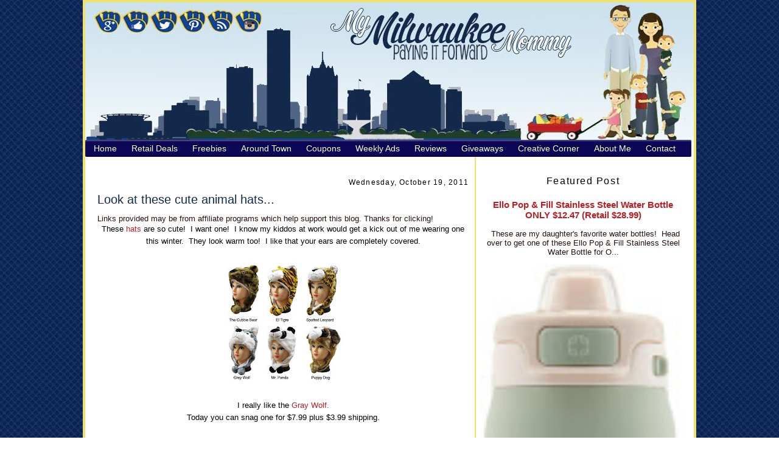

--- FILE ---
content_type: text/html; charset=UTF-8
request_url: https://www.mymilwaukeemommy.com/2011/10/look-at-these-cute-animal-hats.html
body_size: 49756
content:
<!DOCTYPE html>
<html dir='ltr' xmlns='http://www.w3.org/1999/xhtml' xmlns:b='http://www.google.com/2005/gml/b' xmlns:data='http://www.google.com/2005/gml/data' xmlns:expr='http://www.google.com/2005/gml/expr'>
<head>
<link href='https://www.blogger.com/static/v1/widgets/2944754296-widget_css_bundle.css' rel='stylesheet' type='text/css'/>
<meta content='9GjVnJwdXUfUF7UUyd8Tk7Jax5ajsjU0Z3HLIm0bs_k' name='google-site-verification'/>
<script>*Google Tag Manager for Collective Bias*/ dataLayerCBias = [{ 'trackingID': 'UA-56236644-41', 'javaScriptVersion': 'analytics.js', 'homePageURL': 'http://mymilwaukeemommy.com' }];</script>
<meta content='text/html; charset=UTF-8' http-equiv='Content-Type'/>
<meta content='blogger' name='generator'/>
<link href='https://www.mymilwaukeemommy.com/favicon.ico' rel='icon' type='image/x-icon'/>
<link href='http://www.mymilwaukeemommy.com/2011/10/look-at-these-cute-animal-hats.html' rel='canonical'/>
<link rel="alternate" type="application/atom+xml" title="My Milwaukee Mommy - Lifestyle Mom Blogger Local Family Activities and Saving Money in Milwaukee - Atom" href="https://www.mymilwaukeemommy.com/feeds/posts/default" />
<link rel="alternate" type="application/rss+xml" title="My Milwaukee Mommy - Lifestyle Mom Blogger Local Family Activities and Saving Money in Milwaukee - RSS" href="https://www.mymilwaukeemommy.com/feeds/posts/default?alt=rss" />
<link rel="service.post" type="application/atom+xml" title="My Milwaukee Mommy - Lifestyle Mom Blogger Local Family Activities and Saving Money in Milwaukee - Atom" href="https://www.blogger.com/feeds/8066512894323690057/posts/default" />

<link rel="alternate" type="application/atom+xml" title="My Milwaukee Mommy - Lifestyle Mom Blogger Local Family Activities and Saving Money in Milwaukee - Atom" href="https://www.mymilwaukeemommy.com/feeds/732697512207062557/comments/default" />
<!--Can't find substitution for tag [blog.ieCssRetrofitLinks]-->
<link href='https://blogger.googleusercontent.com/img/b/R29vZ2xl/AVvXsEiNuHzXd-eTsTa9FQmVayvmiskLZmjKvYV-LTklSAAaCe1ICcy133Vx2Zdlj14ZsbRfbKNU_a2VglEK9ZGL_2GWtDpg-gm2IcJZa0e9_p8uF95yFe6_9eExDa918XmXLDNBkizEUc3jdUo/s200/file.jpg' rel='image_src'/>
<meta content='http://www.mymilwaukeemommy.com/2011/10/look-at-these-cute-animal-hats.html' property='og:url'/>
<meta content='Look at these cute animal hats...' property='og:title'/>
<meta content='These hats  are so cute!  I want one!  I know my kiddos at work would get a kick out of me wearing one this winter.  They look warm too!  I ...' property='og:description'/>
<meta content='https://blogger.googleusercontent.com/img/b/R29vZ2xl/AVvXsEiNuHzXd-eTsTa9FQmVayvmiskLZmjKvYV-LTklSAAaCe1ICcy133Vx2Zdlj14ZsbRfbKNU_a2VglEK9ZGL_2GWtDpg-gm2IcJZa0e9_p8uF95yFe6_9eExDa918XmXLDNBkizEUc3jdUo/w1200-h630-p-k-no-nu/file.jpg' property='og:image'/>
<title>My Milwaukee Mommy - Lifestyle Mom Blogger Local Family Activities and Saving Money in Milwaukee: Look at these cute animal hats...</title>
<style id='page-skin-1' type='text/css'><!--
/*
-----------------------------------------------
Blogger Template Style
Name:     My Milwaukee Mommy
Designer: Tonya Riggs (based off Douglas Bowman- Minima)
URL:      http://www.luckygirldesignstudio.com
Date:     October 2010
----------------------------------------------- */
#navbar-iframe{display: none !important;}
/* Variable definitions
====================
<Variable name="bgcolor" description="Page Background Color"
type="color" default="#fff">
<Variable name="textcolor" description="Text Color"
type="color" default="#333">
<Variable name="linkcolor" description="Link Color"
type="color" default="#58a">
<Variable name="pagetitlecolor" description="Blog Title Color"
type="color" default="#666">
<Variable name="descriptioncolor" description="Blog Description Color"
type="color" default="#999">
<Variable name="titlecolor" description="Post Title Color"
type="color" default="#c60">
<Variable name="bordercolor" description="Border Color"
type="color" default="#ccc">
<Variable name="sidebarcolor" description="Sidebar Title Color"
type="color" default="#999">
<Variable name="sidebartextcolor" description="Sidebar Text Color"
type="color" default="#666">
<Variable name="visitedlinkcolor" description="Visited Link Color"
type="color" default="#999">
<Variable name="bodyfont" description="Text Font"
type="font" default="normal normal 100% Georgia, Serif">
<Variable name="headerfont" description="Sidebar Title Font"
type="font"
default="normal normal 78% 'Trebuchet MS',Trebuchet,Arial,Verdana,Sans-serif">
<Variable name="pagetitlefont" description="Blog Title Font"
type="font"
default="normal normal 200% Georgia, Serif">
<Variable name="descriptionfont" description="Blog Description Font"
type="font"
default="normal normal 78% 'Trebuchet MS', Trebuchet, Arial, Verdana, Sans-serif">
<Variable name="postfooterfont" description="Post Footer Font"
type="font"
default="normal normal 100% Georgia, Serif">
<Variable name="startSide" description="Side where text starts in blog language"
type="automatic" default="left">
<Variable name="endSide" description="Side where text ends in blog language"
type="automatic" default="right">
*/
/* Use this with templates/template-twocol.html */
body {
background:#ffffff;
margin:0;
color:#211110;
font:x-small Georgia Serif;
font-size/* */:/**/small;
font-size: /**/small;
text-align: center;
background-attachment: fixed;
background-image: url(https://lh3.googleusercontent.com/blogger_img_proxy/AEn0k_sbeIt1FBcNJjGVVV4T_fRzgkfiW3eAO9U9s6cT04RGgXkiWkSkOwL0Q1SCYfh1EXC2Frxao3veYICkR2UNpu60C0LnYMtkBE7VokZydwMRkm49VwsCPizqdJOSKhsgxDbol365XF_Mil3KMJiQQBXxYLY=s0-d);
}
a:link {
color:#bb1f23;
text-decoration:none;
}
a:visited {
color:#bb1f23;
text-decoration:none;
}
a:hover {
color:#bb1f23;
text-decoration:underline;
}
a img {
border-width:0;
}
/* Header
-----------------------------------------------
*/
#header-wrapper {
width:1000px;
margin:0 auto 0px;
border:0px solid #2b231e;
background: url() no-repeat top center;
}
#header-inner {
background-position: center;
margin-left: auto;
margin-right: auto;
}
#header {
margin: 0px;
border: 0px solid #2b231e;
text-align: center;
color:#2b231e;
}
#header h1 {
margin:5px 5px 0;
padding:15px 20px .25em;
line-height:1.2em;
text-transform:uppercase;
letter-spacing:.2em;
font: normal normal 200% Arial, sans-serif;
display: none;
}
#header a {
color:#2b231e;
text-decoration:none;
}
#header a:hover {
color:#2b231e;
}
#header .description {
margin:0 5px 5px;
padding:0 20px 15px;
max-width:700px;
text-transform:uppercase;
letter-spacing:.2em;
line-height: 1.4em;
font: normal normal 78% Arial, sans-serif;
color: #2b231e;
display: none;
}
#header img {
margin-left: auto;
margin-right: auto;
}
/* Outer-Wrapper
----------------------------------------------- */
#outer-wrapper {
width: 1000px;
margin:0 auto;
padding-top: 0px;
text-align:justify;
font: normal normal 100% Trebuchet, Trebuchet MS, Arial, sans-serif;
background: #ffffff url() repeat-y;
border: 4px solid #ede172;
}
#main-wrapper {
width: 610px;
margin-left: 10px;
margin-top: 20px;
float: left;
border-right: 2px solid #ede172;
border-left: 0px solid #ede172;
border-bottom: 0px solid #ede172;
border-top: 0px solid #37142b;
padding-left: 10px;
padding-top: 30px;
background: #ffffff;
padding-right: 10px;
word-wrap: break-word; /* fix for long text breaking sidebar float in IE */
overflow: hidden;     /* fix for long non-text content breaking IE sidebar float */
}
#sidebar-wrapper {
width: 340px;
margin-right: 12px;
margin-left: px;
float: right;
padding-top: 40px;
word-wrap: break-word; /* fix for long text breaking sidebar float in IE */
overflow: hidden;      /* fix for long non-text content breaking IE sidebar float */
}
/* Headings
----------------------------------------------- */
h2 {
margin:0em 0 .75em;
font:normal normal 95% Arial, sans-serif;
line-height: 1.4em;
letter-spacing:.1em;
color:#597680;
}
/* Posts
-----------------------------------------------
*/
h2.date-header {
margin:0em 0 .5em;
text-align: right;
color: #000000;
}
.post {
margin:0 0 0;
border-bottom:0px dotted #2b231e;
padding-bottom:1.5em;
}
.post h3 {
margin: 0 0 0;
padding:0 0 0px;
font-size:150%;
font-weight:normal;
line-height:1.4em;
color:#13294b;
}
.post h3 a, .post h3 a:visited, .post h3 strong {
display:block;
text-decoration:none;
color:#13294b;
font-weight:normal;
}
.post h3 strong, .post h3 a:hover {
color:#13294b;
}
.post-body {
margin:0 0 .75em;
line-height:1.6em;
color: #000000;
}
.post-body blockquote {
line-height:1.3em;
}
.post-footer {
margin: 10px 0px 5px 0px;
padding: 10px 0px 10px 0px;
font-size: 100%;
font: 'Georgia';
}
.post-footer-line {
margin: 0px 0px 10px 0px;
padding: 0px 0px 0px 0px;
}
.post-footer-line-1{
background:url();
background-repeat: no-repeat;
margin: 0px 0px 0px 0px;
padding: 0px 0px 0px 0px;
font-family: Century Gothic, Verdana, sans-serif;
}
.post-footer-line-3{
border-bottom: 1px dashed #000000;
background-repeat: no-repeat;
background-position: center bottom;
margin: 0px;
height: 30px;
}
.comment-link {
margin-left:.6em;
}
.post img {
padding:2px;
border:0px solid #000000;
}
.post blockquote {
margin:1em 40px;
padding: 5px 5px 5px;
}
.post blockquote p {
margin:.75em 0;
}
/* Comments
----------------------------------------------- */
#comments h4 {
margin:1em 0;
font-weight: bold;
line-height: 1.4em;
text-transform:uppercase;
letter-spacing:.2em;
color: #597680;
}
#comments-block {
margin:1em 0 1.5em;
line-height:1.6em;
}
#comments-block .comment-author {
margin:.5em 0;
}
#comments-block .comment-body {
margin:.25em 0 0;
}
#comments-block .comment-footer {
margin:-.25em 0 2em;
line-height: 1.4em;
text-transform:uppercase;
letter-spacing:.1em;
}
#comments-block .comment-body p {
margin:0 0 .75em;
}
.deleted-comment {
font-style:italic;
color:gray;
}
#blog-pager-newer-link {
float: left;
}
#blog-pager-older-link {
float: right;
}
#blog-pager {
text-align: center;
}
.feed-links {
clear: both;
line-height: 2.5em;
}
/* Sidebar Content
----------------------------------------------- */
.sidebar {
color: #000000
line-height: 1.5em;
text-align: center;
}
.sidebar ul {
list-style:none;
margin:0 0 0;
padding:0 0 0;
}
.sidebar li {
margin:0;
padding-top:0;
padding-right:0;
padding-bottom: 0px;
padding-left:15px;
text-indent:-15px;
line-height:1.5em;
}
.sidebar .widget, .main .widget {
margin:5px 0px 10px 0px;
padding:0 0 0em;
}
}
.main .Blog {
border-bottom-width: 0px;
}
.sidebar h2 {
background: #;
padding: 5px 5px;
border-bottom: 0px solid #;
color: #000000;
font-size: 120%;
text-align: center;
font-weight: normal;
font: Arial, sans-serif;
}
/* Profile
----------------------------------------------- */
.profile-img {
float: left;
margin-top: 0;
margin-right: 5px;
margin-bottom: 5px;
margin-left: 0;
padding: 4px;
border: 0px solid #2b231e;
}
.profile-data {
margin:0;
text-transform:uppercase;
letter-spacing:.1em;
font: normal normal 78% Arial, sans-serif;
color: #597680;
font-weight: bold;
line-height: 1.6em;
}
.profile-datablock {
margin:.5em 0 .5em;
}
.profile-textblock {
margin: 0.5em 0;
line-height: 1.6em;
}
.profile-link {
font: normal normal 78% Arial, sans-serif;
text-transform: uppercase;
letter-spacing: .1em;
}
/* Footer
----------------------------------------------- */
#footer {
width:1000px;
clear:both;
margin:0px auto;
padding-top: 25px;
line-height: 1.6em;
text-transform:uppercase;
letter-spacing:.1em;
text-align: center;
background: url() no-repeat bottom center;
}
/* topnavigation
-----------------------------------------------*/
#topnavigation {
font: 12px normal normal 162% Arial;
position: absolute;
width:1000px;
margin: 0 0 0 0px;
padding: 0px 0px; /* duplicate the tab size */
text-align: center;
display: block;
top: 300px;
}
#topnavigation li {
margin: 0;
padding: 0px;
text-transform: none;
display: inline;
}
#topnavigation a {
background: #;
color: #ffffff;
margin: 0px;
padding: 0px 8px;
border-width: 0;
text-decoration: none;
font-weight: normal;
font-family:'Lucida Casual', 'Comic Sans MS';
font-size: 16px;
}
#topnavigation a:hover {
background: #;
color: #723e49;
text-decoration: none;
}
#topnavigation .current_page_item a {
color: #f9beaf;
background: #;
text-decoration: none;
}
@import url(https://lh3.googleusercontent.com/blogger_img_proxy/AEn0k_vk2bAMnrcvzYzwnTJgHLJA3KjYCddd-qXR27QKxRA65njMzoyQp7hVUz9B8vecK2FLjmSBisSXj23WQ5E4GKE9IOe9IY8oIX6nf2Vfojoe54EMEGEf_MvWz5w=s0-d);
@charset 'UTF-8';
/* Base Styles */
#cssmenu > ul,
#cssmenu > ul li,
#cssmenu > ul ul {
list-style: none;
margin: 0;
padding: 0;
}
#cssmenu > ul {
position: relative;
z-index: 2000;
float: left;
text-align: center;
}
#cssmenu > ul li {
float: left;
min-height: 1px;
line-height: 1.3em;
vertical-align: middle;
padding: 2px;
postition: relative;
}
#cssmenu > ul li.hover,
#cssmenu > ul li:hover {
z-index: 599;
cursor: default;
}
#cssmenu > ul ul {
visibility: hidden;
position: absolute;
top: 100%;
left: 0;
z-index: 2000;
}
#cssmenu > ul ul li {
float: none;
}
#cssmenu > ul li:hover > ul {
visibility: visible;
}
/* Align last drop down RTL */
/* Theme Styles */
#cssmenu > ul a:link {
text-decoration: none;
}
#cssmenu > ul a:active {
color: #713D49;
}
#cssmenu li {
padding: 0;
color: #000;
}
#cssmenu {
font-family: 'Lato', sans-serif;
width: 996px;
position: absolute;
top: 230px;
-webkit-border-radius: 3px;
-moz-border-radius: 3px;
-ms-border-radius: 3px;
-o-border-radius: 3px;
border-radius: 2px;
background: #0c0757;
font-size: 14px;
-moz-box-shadow: inset 0 2px 2px rgba(255, 255, 255, 0.3);
-webkit-box-shadow: inset 0 2px 2px rgba(255, 255, 255, 0.3);
box-shadow: inset 0 2px 2px rgba(255, 255, 255, 0.3);
}
#cssmenu > ul {
padding: 0 2px;
-moz-box-shadow: inset 0 -2px 2px rgba(0, 0, 0, 0.3);
-webkit-box-shadow: inset 0 -2px 2px rgba(0, 0, 0, 0.3);
box-shadow: inset 0 -2px 2px rgba(0, 0, 0, 0.3);
-webkit-border-radius: 3px;
-moz-border-radius: 3px;
-ms-border-radius: 3px;
-o-border-radius: 3px;
border-radius: 3px;
display: block;
float: none;
zoom: 1;
}
#cssmenu > ul:before {
content: '';
display: block;
}
#cssmenu > ul:after {
content: '';
display: table;
clear: both;
}
#cssmenu > ul >li {
padding: 2px 2px;
}
#cssmenu > ul > li > a,
#cssmenu > ul > li > a:link,
#cssmenu > ul > li > a:visited {
text-shadow: 0 -1px 1px #000000;
color: #fff;
padding: 3px 10px;
display: block;
-webkit-border-radius: 3px;
-moz-border-radius: 3px;
-ms-border-radius: 3px;
-o-border-radius: 3px;
border-radius: 3px;
}
#cssmenu > ul > li > a:hover,
#cssmenu > ul > li:hover > a {
background-color: #713D49;
}
#cssmenu li li a {
color: #263d4f;
font-size: 14px;
}
#cssmenu li li a:hover {
color: #74181b;
border-color: #f6f77e;
}
#cssmenu ul ul {
margin: 0 8px;
padding: 0 5px;
float: none;
background: #d5d4d4;
border: 2px solid #413a22;
border-top: none;
right: 0;
left: 0;
-webkit-border-radius: 0 0 3px 3px;
-moz-border-radius: 0 0 3px 3px;
-ms-border-radius: 0 0 3px 3px;
-o-border-radius: 0 0 3px 3px;
border-radius: 0 0 3px 3px;
-moz-box-shadow: 0 2px 3px rgba(0, 0, 0, 0.2);
-webkit-box-shadow: 0 2px 3px rgba(0, 0, 0, 0.2);
box-shadow: 0 2px 3px rgba(0, 0, 0, 0.2);
}
#cssmenu ul > li > ul > li {
margin: 0 4px 0 0;
position: relative;
padding: 0;
float: left;
}
#cssmenu ul > li > ul > li > a {
padding: 10px 16px 10px 10px;
display: block;
}
#cssmenu ul > li > ul > li.has-sub > a:before {
content: '';
position: absolute;
top: 18px;
right: 6px;
border: 5px solid transparent;
border-top: 5px solid #263d4f
}
#cssmenu ul > li > ul > li.has-sub > a:hover:before {
border-top: 5px solid #263d4f;
}
#cssmenu ul ul ul {
width: 200px;
top: 100%;
border: 2px solid #0c0c0d;
background: #eff9f7;
}
#cssmenu ul ul ul li {
float: none;
}

--></style>
<link href='http://www.1pixelhost.com/images/ery9xa3bqhqlc9mxoezx.ico' rel='shortcut icon'/>
<script>
  (function(i,s,o,g,r,a,m){i['GoogleAnalyticsObject']=r;i[r]=i[r]||function(){
  (i[r].q=i[r].q||[]).push(arguments)},i[r].l=1*new Date();a=s.createElement(o),
  m=s.getElementsByTagName(o)[0];a.async=1;a.src=g;m.parentNode.insertBefore(a,m)
  })(window,document,'script','//www.google-analytics.com/analytics.js','ga');

  ga('create', 'UA-53883803-1', 'auto');
  ga('send', 'pageview');

</script>
<link href='https://www.blogger.com/dyn-css/authorization.css?targetBlogID=8066512894323690057&amp;zx=0b1db243-cd40-4a6f-812f-970cf96ccf12' media='none' onload='if(media!=&#39;all&#39;)media=&#39;all&#39;' rel='stylesheet'/><noscript><link href='https://www.blogger.com/dyn-css/authorization.css?targetBlogID=8066512894323690057&amp;zx=0b1db243-cd40-4a6f-812f-970cf96ccf12' rel='stylesheet'/></noscript>
<meta name='google-adsense-platform-account' content='ca-host-pub-1556223355139109'/>
<meta name='google-adsense-platform-domain' content='blogspot.com'/>

<script async src="https://pagead2.googlesyndication.com/pagead/js/adsbygoogle.js?client=ca-pub-1980350378818493&host=ca-host-pub-1556223355139109" crossorigin="anonymous"></script>

<!-- data-ad-client=ca-pub-1980350378818493 -->

</head>
<body>
<div class='navbar section' id='navbar'><div class='widget Navbar' data-version='1' id='Navbar1'><script type="text/javascript">
    function setAttributeOnload(object, attribute, val) {
      if(window.addEventListener) {
        window.addEventListener('load',
          function(){ object[attribute] = val; }, false);
      } else {
        window.attachEvent('onload', function(){ object[attribute] = val; });
      }
    }
  </script>
<div id="navbar-iframe-container"></div>
<script type="text/javascript" src="https://apis.google.com/js/platform.js"></script>
<script type="text/javascript">
      gapi.load("gapi.iframes:gapi.iframes.style.bubble", function() {
        if (gapi.iframes && gapi.iframes.getContext) {
          gapi.iframes.getContext().openChild({
              url: 'https://www.blogger.com/navbar/8066512894323690057?po\x3d732697512207062557\x26origin\x3dhttps://www.mymilwaukeemommy.com',
              where: document.getElementById("navbar-iframe-container"),
              id: "navbar-iframe"
          });
        }
      });
    </script><script type="text/javascript">
(function() {
var script = document.createElement('script');
script.type = 'text/javascript';
script.src = '//pagead2.googlesyndication.com/pagead/js/google_top_exp.js';
var head = document.getElementsByTagName('head')[0];
if (head) {
head.appendChild(script);
}})();
</script>
</div></div>
<body>
<!-- Static page styling Start-->
<!-- Static page styling End -->
</body>
<div id='outer-wrapper'><div id='wrap2'>
<!-- skip links for text browsers -->
<span id='skiplinks' style='display:none;'>
<a href='#main'>skip to main </a> |
      <a href='#sidebar'>skip to sidebar</a>
</span>
<div id='header-wrapper'>
<div class='header no-items section' id='header'></div>
</div>
<div id='content-wrapper'>
<div id='cssmenu'>
<ul>
<li>
<a href='http://www.mymilwaukeemommy.com'>
<span>
                    Home
                  </span>
</a>
</li>
<li class='has-sub'>
<a href='http://www.mymilwaukeemommy.com/search/label/retail%20deals'>
<span>
                    Retail Deals
                  </span>
</a>
<ul>
<li>
<a href='http://www.mymilwaukeemommy.com/search/label/daily%20deals'>
<span>
                        Daily Deals
                      </span>
</a>
</li>
<li>
<a href='http://www.mymilwaukeemommy.com/search/label/amazon'>
<span>
                        Amazon
                      </span>
</a></li>
<li>
<a href='http://www.mymilwaukeemommy.com/search/label/restaurant%20deals'>
<span>
                        Restaurant Deals
                      </span>
</a>
</li>
</ul>
</li>
<li class='has-sub'>
<a href='http://www.mymilwaukeemommy.com/search/label/freebies'>
<span>
                    Freebies
                  </span>
</a>
<ul>
<li>
<a href='http://www.mymilwaukeemommy.com/search/label/birthdays'>
<span>
                        Birthdays
                      </span>
</a>
</li></ul>
<li class='has-sub'>
<a href='http://www.mymilwaukeemommy.com/search/label/around%20town'>
<span>
                    Around Town
                  </span>
</a>
<ul>
<li>
<a href='http://www.mymilwaukeemommy.com/search/label/family%20fun'>
<span>
                        Family Fun
                      </span>
</a>
</li>
<li>
<a href='http://www.mymilwaukeemommy.com/search/label/groupon'>
<span>
                            Groupon
                          </span>
</a>
</li></ul></li>
<li class='has-sub'>
<a href='http://www.mymilwaukeemommy.com/search/label/coupons'>
<span>
                        Coupons
                      </span>
</a>
<ul>
<li>
<a href='http://www.mymilwaukeemommy.com/search/label/coupon%20deals'>
<span>
                            Coupon Deals
                          </span>
</a>
</li>
<li>
<a href='http://www.mymilwaukeemommy.com/search/label/PNS'>
<span>
                            Pick n Save
                          </span>
</a>
</li>
<li>
<a href='http://www.mymilwaukeemommy.com/search/label/Meijer'>
<span>
                            Meijer
                          </span>
</a>
</li>
<li>
<a href='http://www.mymilwaukeemommy.com/search/label/Walgreens'>
<span>
                            Walgreens
                          </span>
</a>
</li>
<li>
<a href='http://www.mymilwaukeemommy.com/search/label/Target'>
<span>
                            Target
                          </span>
</a>
</li>
<li>
<a href='http://www.mymilwaukeemommy.com/search/label/cvs'>
<span>
                            CVS
                          </span>
</a>
</li>
</ul>
</li>
<li>
<a href='http://www.mymilwaukeemommy.com/search/label/weekly%20ads'>
<span>
                        Weekly Ads
                      </span>
</a>
</li>
<li class='has-sub'>
<a href='http://www.mymilwaukeemommy.com/search/label/review'>
<span>
                    Reviews
                  </span>
</a>
<ul>
<li>
<a href='http://www.mymilwaukeemommy.com/search/label/travel'>
<span>
                        Travel
                      </span>
</a>
</li></ul>
<li><a href='http://www.mymilwaukeemommy.com/search/label/giveaway'>
<span>
                            Giveaways
                          </span>
</a></li>
<li class='has-sub'><a href='http://www.mymilwaukeemommy.com/search/label/creative%20corner'>
<span>
                            Creative Corner
                          </span>
</a>
<ul><li><a href='http://www.mymilwaukeemommy.com/search/label/recipe'>
<span>
                            Recipes 
                          </span>
</a></li>
<li><a href='http://www.mymilwaukeemommy.com/search/label/crafts%20with%20kids'>
<span>
                           Crafts with Kids
                          </span>
</a></li></ul></li>
<li>
<a href='http://www.mymilwaukeemommy.com/search/label/about%20me'>
<span>
                   About Me</span>
</a></li>
<li>
<a href='http://www.mymilwaukeemommy.com/search/label/contact'>
<span>
                    Contact
                  </span>
</a></li>
</li></li></ul></div>
<div id='content-wrapper'>
<div id='crosscol-wrapper' style='text-align:center'>
<div class='crosscol section' id='crosscol'><div class='widget HTML' data-version='1' id='HTML21'>
<div class='widget-content'>
<img id="Image-Maps-Com-image-maps-2014-10-03-131003" src="https://lh3.googleusercontent.com/blogger_img_proxy/AEn0k_tcuW4sl9XO7Hp2HyrbY4nUIbDt5MIR-1wXcO2ScVBy6n6JxypVQtOUqJt71oUnAzDn114DCcsfjkJemOtnB6pWaET_FTHTd17lP7yBOA5FfRCSg-eEKQKYrPOoAiuS2XSlncSb811QCIje7NkAmXL7QIU6VJKLZymopHq6nPKBIw=s0-d" border="0" width="1000" height="230" orgwidth="1000" orgheight="230" usemap="#image-maps-2014-10-03-131003" alt="">
<map name="image-maps-2014-10-03-131003" id="ImageMapsCom-image-maps-2014-10-03-131003">
<area shape="rect" coords="998,228,1000,230" alt="Image Map" style="outline:none;" title="Image Map" href="http://www.image-maps.com/index.php?aff=mapped_users_0" />
<area  alt="" title="Google+" href="https://plus.google.com/u/0/103931727666354920624/posts" shape="poly" coords="37,19,31,20,26,23,23,28,22,34,23,40,26,45,31,48,37,49,43,48,48,45,51,40,52,34,51,28,48,23,43,20" style="outline:none;" target="_blank"     />
<area  alt="" title="" href="https://www.facebook.com/MyMilwaukeeMommy" shape="poly" coords="84,17,77,18,72,22,68,27,67,34,68,41,72,46,77,50,84,51,91,50,96,46,100,41,101,34,100,27,96,22,91,18" style="outline:none;" target="_blank"     />
<area  alt="" title="" href="http://twitter.com/mymkemommy" shape="poly" coords="130,17,124,18,119,21,116,26,115,32,116,38,119,43,124,46,130,47,136,46,141,43,144,38,145,32,144,26,141,21,136,18" style="outline:none;" target="_blank"     />
<area  alt="" title="" href="http://www.pinterest.com/mymkemommy/" shape="poly" coords="177,16,171,17,166,20,163,25,162,31,163,37,166,42,171,45,177,46,183,45,188,42,191,37,192,31,191,25,188,20,183,17" style="outline:none;" target="_blank"     />
<area  alt="" title="" href="http://feeds.feedburner.com/MyMilwaukeeMommy" shape="poly" coords="223,16,217,17,212,21,208,26,207,32,208,38,212,43,217,47,223,48,229,47,234,43,238,38,239,32,238,26,234,21,229,17" style="outline:none;" target="_blank"     />
<area  alt="" title="" href="http://instagram.com/mymkemommy?ref=badge" shape="poly" coords="268,18,263,19,258,22,255,27,254,32,255,37,258,42,263,45,268,46,273,45,278,42,281,37,282,32,281,27,278,22,273,19" style="outline:none;" target="_blank"     />
</map>
</div>
<div class='clear'></div>
</div>
</div>
</div>
<div id='main-wrapper'>
<div class='main section' id='main'><div class='widget Blog' data-version='1' id='Blog1'>
<div class='blog-posts hfeed'>

          <div class="date-outer">
        
<h2 class='date-header'><span>Wednesday, October 19, 2011</span></h2>

          <div class="date-posts">
        
<div class='post-outer'>
<div class='post hentry'>
<a name='732697512207062557'></a>
<h3 class='post-title entry-title'>
<a href='https://www.mymilwaukeemommy.com/2011/10/look-at-these-cute-animal-hats.html'>Look at these cute animal hats...</a>
</h3>
<div class='post-header'>
<div class='post-header-line-1' style='margin:10px;color:rgb(128,128,128);font-family:&#39;Times New Roman&#39;;font-size:small;'></div>
Links provided may be from affiliate programs which help support this blog. Thanks for clicking!
    </div>
<div class='post-body entry-content'>
<div style="text-align: center;">These <a href="http://tanga.ojrq.net/c/13476/9267/573?subId1=mymilwaukeemommy">hats</a> are so cute! &nbsp;I want one! &nbsp;I know my kiddos at work would get a kick out of me wearing one this winter. &nbsp;They look warm too! &nbsp;I like that your ears are completely covered.<br />
<br />
<div class="separator" style="clear: both; text-align: center;"><a href="http://tanga.ojrq.net/c/13476/9267/573?subId1=mymilwaukeemommy"><img border="0" height="200" src="https://blogger.googleusercontent.com/img/b/R29vZ2xl/AVvXsEiNuHzXd-eTsTa9FQmVayvmiskLZmjKvYV-LTklSAAaCe1ICcy133Vx2Zdlj14ZsbRfbKNU_a2VglEK9ZGL_2GWtDpg-gm2IcJZa0e9_p8uF95yFe6_9eExDa918XmXLDNBkizEUc3jdUo/s200/file.jpg" width="200" /></a></div><br />
I really like the <a href="http://tanga.ojrq.net/c/13476/9267/573?subId1=mymilwaukeemommy">Gray Wolf. </a><br />
Today you can snag one for $7.99 plus $3.99 shipping.<br />
<i><br />
</i><br />
<i><a href="http://tanga.ojrq.net/c/13476/9267/573?subId1=mymilwaukeemommy">Tanga.com</a> has some other fun deals too...</i><br />
<span class="Apple-style-span" style="font-size: 19px; font-weight: bold;"><a href="http://tanga.ojrq.net/c/13476/9267/573?subId1=mymilwaukeemommy">Tanga Current Deals Page</a></span><br />
<img height="1" src="https://lh3.googleusercontent.com/blogger_img_proxy/AEn0k_umWIGblhZCjKb6sPHxnZadjEPpf3R2QYOYeh8O2HkXuAGbx8X7CgneKQw241nvBJvYoeElEB7tS9HyWoOiL6O3yCOEIJxuzUE=s0-d" width="1"><br />
<em><br />
</em><br />
<em>*Please support this site by using the links provided.</em>  *</div><div style="text-align: center;">Don't miss the freebies, coupons, and discounts! <a href="http://feeds.feedburner.com/MyMilwaukeeMommy"> Subscribe</a> Now!  <a href="https://www.facebook.com/#!/pages/My-Milwaukee-Mommy/137571546246">Check us out on Facebook</a> to find more deals and extra giveaways!</div>
<div style='clear: both;'></div>
</div>
<div class='post-footer'>
<div class='post-footer-line post-footer-line-1'>Want to keep up with ways to save money? Follow along with all of the Coupons, Freebies and Deals by following along on<a href='http://www.facebook.com/pages/Milwaukee-WI/My-Milwaukee-Mommy/137571546246'> Facebook!</a><p>Links provided may be from affiliate programs which help support this blog. Thanks for clicking! To see our full disclosure <a href='http://www.mymilwaukeemommy.com/2013/01/disclosure-policy.html'>go here</a>. </p><p>
<img src="https://lh3.googleusercontent.com/blogger_img_proxy/AEn0k_u0ufISU-trg2mfS26cRm2ky5Xi8LsW3p7w9HGXJ77JbX5kfBVNEUTDlBBLHMLxOKR5X6cTUTHHIGElBOMXnL__T1EEkpHMYhmKa4WfIl1MhvaNSF0utq6Pfuy3aiq8aNtoDeV3FAa8Jg05frtGrjrQL_1XWTa4ZcvmO3bwunIuZCDLWujNmd7OXQ=s0-d" style="border: none; background: transparent;"></p><br/>
<span class='post-author vcard'>
</span>
<span class='post-timestamp'>
at
<a class='timestamp-link' href='https://www.mymilwaukeemommy.com/2011/10/look-at-these-cute-animal-hats.html' rel='bookmark' title='permanent link'><abbr class='published' title='2011-10-19T13:00:00-05:00'>1:00&#8239;PM</abbr></a>
</span>
<span class='post-comment-link'>
</span>
<span class='post-icons'>
<span class='item-control blog-admin pid-870188183'>
<a href='https://www.blogger.com/post-edit.g?blogID=8066512894323690057&postID=732697512207062557&from=pencil' title='Edit Post'>
<img alt='' class='icon-action' height='18' src='https://resources.blogblog.com/img/icon18_edit_allbkg.gif' width='18'/>
</a>
</span>
</span>
<div class='post-share-buttons'>
<a class='goog-inline-block share-button sb-email' href='https://www.blogger.com/share-post.g?blogID=8066512894323690057&postID=732697512207062557&target=email' target='_blank' title='Email This'><span class='share-button-link-text'>Email This</span></a><a class='goog-inline-block share-button sb-blog' href='https://www.blogger.com/share-post.g?blogID=8066512894323690057&postID=732697512207062557&target=blog' onclick='window.open(this.href, "_blank", "height=270,width=475"); return false;' target='_blank' title='BlogThis!'><span class='share-button-link-text'>BlogThis!</span></a><a class='goog-inline-block share-button sb-twitter' href='https://www.blogger.com/share-post.g?blogID=8066512894323690057&postID=732697512207062557&target=twitter' target='_blank' title='Share to X'><span class='share-button-link-text'>Share to X</span></a><a class='goog-inline-block share-button sb-facebook' href='https://www.blogger.com/share-post.g?blogID=8066512894323690057&postID=732697512207062557&target=facebook' onclick='window.open(this.href, "_blank", "height=430,width=640"); return false;' target='_blank' title='Share to Facebook'><span class='share-button-link-text'>Share to Facebook</span></a><a class='goog-inline-block share-button sb-pinterest' href='https://www.blogger.com/share-post.g?blogID=8066512894323690057&postID=732697512207062557&target=pinterest' target='_blank' title='Share to Pinterest'><span class='share-button-link-text'>Share to Pinterest</span></a>
</div></div>
<div class='post-footer-line post-footer-line-2'><span class='post-labels'>
Labels:
<a href='https://www.mymilwaukeemommy.com/search/label/tanga' rel='tag'>tanga</a>
</span>
</div>
<div class='post-footer-line post-footer-line-3'></div>
</div>
</div>
<div class='comments' id='comments'>
<a name='comments'></a>
<h4>No comments:</h4>
<div id='Blog1_comments-block-wrapper'>
<dl class='' id='comments-block'>
</dl>
</div>
<p class='comment-footer'>
<a href='https://www.blogger.com/comment/fullpage/post/8066512894323690057/732697512207062557' onclick='javascript:window.open(this.href, "bloggerPopup", "toolbar=0,location=0,statusbar=1,menubar=0,scrollbars=yes,width=640,height=500"); return false;'>Post a Comment</a>
</p>
</div>
</div>

        </div></div>
      
</div>
<div class='blog-pager' id='blog-pager'>
<span id='blog-pager-newer-link'>
<a class='blog-pager-newer-link' href='https://www.mymilwaukeemommy.com/2011/10/check-out-what-cvs-now-has-in-photo.html' id='Blog1_blog-pager-newer-link' title='Newer Post'>Newer Post</a>
</span>
<span id='blog-pager-older-link'>
<a class='blog-pager-older-link' href='https://www.mymilwaukeemommy.com/2011/10/what-wild-deal-6-cash-back-when-you.html' id='Blog1_blog-pager-older-link' title='Older Post'>Older Post</a>
</span>
<a class='home-link' href='https://www.mymilwaukeemommy.com/'>Home</a>
</div>
<div class='clear'></div>
<div class='post-feeds'>
<div class='feed-links'>
Subscribe to:
<a class='feed-link' href='https://www.mymilwaukeemommy.com/feeds/732697512207062557/comments/default' target='_blank' type='application/atom+xml'>Post Comments (Atom)</a>
</div>
</div>
</div></div>
</div>
<div id='sidebar-wrapper'>
<div class='sidebar section' id='sidebar'><div class='widget FeaturedPost' data-version='1' id='FeaturedPost1'>
<h2 class='title'>Featured Post</h2>
<div class='post-summary'>
<h3><a href='https://www.mymilwaukeemommy.com/2026/01/ello-pop-fill-stainless-steel-water.html'>Ello Pop &amp; Fill Stainless Steel Water Bottle ONLY $12.47 (Retail $28.99)</a></h3>
<p>
&#160; These are my daughter&#39;s favorite water bottles!&#160; Head over to get one of these Ello Pop &amp; Fill Stainless Steel Water Bottle  for O...
</p>
<img class='image' src='https://blogger.googleusercontent.com/img/b/R29vZ2xl/AVvXsEjJGUnf46z08VdgEX7WRYO_dhSgn5ufYhBzGoUOtRKLSFZF5JCR3bpQt-Ppd1n1uV7LVEzPEKsRklybYrwPh7S1opNi3Q6nWfyXiylZ_hs4YIjVDjZRizPaezda3q4rTi_qjZJE9n_otdzpgDkuB90ayXDC__smeznxsZ70c6KMLKWTKRr8OHk1viQnADI/s320/ello.jpg'/>
</div>
<style type='text/css'>
    .image {
      width: 100%;
    }
  </style>
<div class='clear'></div>
</div><div class='widget HTML' data-version='1' id='HTML26'>
<div class='widget-content'>
<img src="https://lh3.googleusercontent.com/blogger_img_proxy/AEn0k_tOU84ijrSpyyd4feRVJPJHeFooc4Z7ku-s82x5LvtCYOq6JNOKd_r0w88CjUBAi3-J9feJ4pjWYLPe1moeUCPy5Kr4ppkXF42ocVNIWpFlaOL_z6exCkcVcWrIkC0aoAVJivT3Rwuj8xSHsB2KMAz8kbV_f_kM6LXfZhJuujeMVzPpIMo=s0-d">
</div>
<div class='clear'></div>
</div><div class='widget HTML' data-version='1' id='HTML22'>
<div class='widget-content'>
<img src="https://lh3.googleusercontent.com/blogger_img_proxy/AEn0k_uE93pH_VSoTnLcBDEsTQDgpY0aG9YXq2n5w50XUjeCSVntNWSLwynWDZCqdCjS3ScWbxe9uWVn0dukPNCVyHQ6yXEy4mdDUtHauHY-haUru4wHBkgl5PZMqiESC_Kw1dKLTkHhm_iPqVGPX9EHchiHZxX0gvUxiO3E9NFQuA09vYo_nbXb=s0-d">
<form action="http://feedburner.google.com/fb/a/mailverify" style="border:1px solid #ccc;padding:3px;text-align:center;" target="popupwindow" method="post" onsubmit="window.open('http://feedburner.google.com/fb/a/mailverify?uri=MyMilwaukeeMommy', 'popupwindow', 'scrollbars=yes,width=550,height=520');return true"><p>Enter your email address:</p><p><input style="width:140px" name="email" type="text" /></p><input value="MyMilwaukeeMommy" name="uri" type="hidden" /><input value="en_US" name="loc" type="hidden" /><input value="Subscribe" type="submit" /><p>Delivered by <a href="http://feedburner.google.com" target="_blank">FeedBurner</a></p></form><br /><p><a href="http://feeds.feedburner.com/MyMilwaukeeMommy" rel="alternate" type="application/rss+xml"><img alt="" style="vertical-align:middle;border:0" src="https://lh3.googleusercontent.com/blogger_img_proxy/AEn0k_uAnHeyewnoSJza6M38c2aqtPw_BFZ8jIM7yuI6Am-oNOar8OHwaeBspOEypIwG5-dqX8lAkmh88ad0LXkwIZSW5MXx6KliNT4HTKK1IZ0KMFjqaXTLh3HipsLWXFQ=s0-d"></a>&nbsp;<a href="http://feeds.feedburner.com/MyMilwaukeeMommy" rel="alternate" type="application/rss+xml">Subscribe in a reader</a></p>
</div>
<div class='clear'></div>
</div><div class='widget HTML' data-version='1' id='HTML27'>
<div class='widget-content'>
<img src="https://lh3.googleusercontent.com/blogger_img_proxy/AEn0k_uQ9KdGi35g9pO_MLir-yBDn9eFpLzZqaq1HgIDSJkvm3157qv-kJ0rHdoFFfFnjzC1rViS_awEAp0wHiyAOMAFNjhHdw2fC1a0Yp0Iq_2e9DHDmQJ6EWyNjE8oJieHR7UiC0FejXKJEekPRHh5UObm4OlMbJyIKrc-Vn3M3uwDDo0LUQ=s0-d">
</div>
<div class='clear'></div>
</div><div class='widget HTML' data-version='1' id='HTML14'>
<div class='widget-content'>
<a href="http://www.usfamilyguide.com/">
<img src="https://lh3.googleusercontent.com/blogger_img_proxy/AEn0k_vKzvAFbBVNLzxDFbFtErgMlbD_EFSrCmKx7Uxy8Fwic_ZxIaW2tIsYHcwspd2XI_dOGJ8JIg5-xrlaRh9J0R_o7E9XaZzIhyuzjMCv9muAoWGQ4CBXuCzDAX4E=s0-d" width="125" height="175" alt="USFamilyGuide.com">
</a>
</div>
<div class='clear'></div>
</div><div class='widget Text' data-version='1' id='Text4'>
<div class='widget-content'>
<ul></ul><div><a href="http://www.mymilwaukeemommy.com/2011/10/reminder-on-coupon-abbreviations.html">Coupon Abbreviations</a></div>
</div>
<div class='clear'></div>
</div><div class='widget Text' data-version='1' id='Text3'>
<h2 class='title'>Coupon Policies</h2>
<div class='widget-content'>
<a href="http://www.dollargeneral.com/OurStores/Pages/CouponPolicy.aspx">Dollar General</a><br/><br/><a href="http://www.mymilwaukeemommy.com/2009/11/target-coupon-policy-updated.html">Target Stores</a><br/><br/><a href="http://walmartstores.com/7655.aspx">Wal-Mart Stores</a><br/>
</div>
<div class='clear'></div>
</div><div class='widget Image' data-version='1' id='Image3'>
<h2>As Seen On...</h2>
<div class='widget-content'>
<a href='http://beta.realmilwaukeenow.com/?s=my+milwaukee+mommy'>
<img alt='As Seen On...' height='180' id='Image3_img' src='https://blogger.googleusercontent.com/img/b/R29vZ2xl/AVvXsEhH7y53biKASrtM5_QTkOTNv6nbWCAiawVmBBXd-8W3VQ0aCYmyPSaCWzqkMxRVJC1I3O6VOQ5vqVKNmlG1HY38RvuSqUQgNtoTEKBCb9uz2jXidPtB56CKWBzS3mn6LVEmLQRu3bGXd5Q/s320/real+milwaukee.jpg' width='180'/>
</a>
<br/>
</div>
<div class='clear'></div>
</div><div class='widget Image' data-version='1' id='Image4'>
<div class='widget-content'>
<a href='http://www.fox6now.com/news/contact6/witi-20110801-my-milwaukee-mommy,0,5900824.story'>
<img alt='' height='105' id='Image4_img' src='https://blogger.googleusercontent.com/img/b/R29vZ2xl/AVvXsEiLcXXwaAhdhxhDlFGHjWB9gyR5MKC8g_yfizaUYYROBKrwlk7jnVme5OAIMGWRTgPT8e1Xo_19Wr9TYrsTAzjYbpVyf3oWv1YrlKuO5QX1oqPdDcufCsMyS254WxsCxfvLP6uTcxdChIU/s320/contact+6.jpg' width='187'/>
</a>
<br/>
</div>
<div class='clear'></div>
</div><div class='widget HTML' data-version='1' id='HTML28'>
<div class='widget-content'>
<img src="https://lh3.googleusercontent.com/blogger_img_proxy/AEn0k_sQ9p8YzCJgVWgwdgvZ3ZzjwKr6Y3MTMvqmABHYfMPY5fOSXC7VIdgkJ-l8gd43MCTGVebf4rcQlld9JAHJcOMcZaVCXOzA6ShKCMvjCxxeIaOS9nA8KpAOFhHsrLFZe7kAUvSf3hPYc5RwGs1d_QwQI3bU1mg1bVs5WA_qgznAJRih79JcdA=s0-d">
</div>
<div class='clear'></div>
</div><div class='widget Text' data-version='1' id='Text1'>
<div class='widget-content'>
<a href="http://www.mymilwaukeemommy.com/search/label/cvs">CVS</a><br /><a href="http://www.mymilwaukeemommy.com/search/label/Dollar%20General"><br />Dollar General</a><br /><br /><a href="http://www.mymilwaukeemommy.com/search/label/Meijer">Meijer</a><br /><br /><a href="http://www.mymilwaukeemommy.com/search/label/PNS">Pick 'n Save</a><br /><br /><a href="http://www.mymilwaukeemommy.com/search/label/Piggly%20Wiggly">Piggly Wiggly</a><br /><a href="http://www.mymilwaukeemommy.com/search/label/Sendik%27s"><br />Sendik's Food Markets</a><br /><br /><a href="http://www.mymilwaukeemommy.com/search/label/sentry">Sentry</a><br /><br /><a href="http://www.mymilwaukeemommy.com/search/label/Target">Target</a><br /><a href="http://www.mymilwaukeemommy.com/2009/09/walgreens-september-20th-26th.html"><br /></a><a href="http://www.mymilwaukeemommy.com/search/label/Walgreens">Walgreens</a><br /><br /><a href="http://www.mymilwaukeemommy.com/search/label/Walmart">Walmart</a><br /><br /><a href="http://www.mymilwaukeemommy.com/search/label/Woodman%27s">Woodman's Markets</a><br />
</div>
<div class='clear'></div>
</div><div class='widget Text' data-version='1' id='Text2'>
<div class='widget-content'>
<a href="http://www.mymilwaukeemommy.com/2009/09/coupons-101.html">Coupons 101</a><br/><br/><a href="http://www.mymilwaukeemommy.com/2009/09/cvs-101.html">CVS 101</a><br/><a href="http://www.mymilwaukeemommy.com/2009/09/walgreens-101.html"><br/>Walgreens 101</a><br/>
</div>
<div class='clear'></div>
</div><div class='widget HTML' data-version='1' id='HTML16'>
<div class='widget-content'>
<a href="http://www.anrdoezrs.net/click-3659585-10710423">
<img src="https://lh3.googleusercontent.com/blogger_img_proxy/AEn0k_s9wzASyESvV2RDUtEYp4LC79YuznV5z8i2r19QDJXSnyCCfsP1k8L5D0cqNpUzDLb8SC9DFv1pZVii3uaYQxUd7PgsQPJmFDKHGw_4CJoW_w=s0-d" width="125" height="125" alt="Restaurant.com Weekly Promo Offer 125 X 125" border="0"></a>

<a href="http://partners.mysavings.com/z/8392/CD1948/"><img src="https://lh3.googleusercontent.com/blogger_img_proxy/AEn0k_s5A9Pn5TR5MXety-3vR-XTlF6nG8oIyRLPlHlBgjGW-BRKgO2VOyJEUt40xyvuq_YcZTFlHmhKyzNHvyg6U8QUDwc3L5eg-CwGnoklfQ=s0-d" alt="Quiznos" border="0"></a>
</div>
<div class='clear'></div>
</div><div class='widget HTML' data-version='1' id='HTML29'>
<div class='widget-content'>
<br /><a href="https://click.linksynergy.com/deeplink?id=7j0z/yVDAzQ&mid=42502&u1=milwaukee&murl=http%3A%2F%2Fwww.groupon.com" target="_top"><br /><img alt="" border="0" height="125" src="https://lh3.googleusercontent.com/blogger_img_proxy/AEn0k_vc9JDW3qP0f2dkFzOP9GjBxqkovxnbpUhnva12WJYpRc6XC3UJ7eNqhbZXRuBQla-1rsxDTFbKOuJsVRlpotAskpUZImRQ-mFH4mrHIr5pEVw=s0-d" width="125" /></a><br /><br /><a href="http://www.tkqlhce.com/click-3659585-11159305" target="_top"><br /><img alt="" border="0" height="125" src="https://lh3.googleusercontent.com/blogger_img_proxy/AEn0k_u3ErOa6mC-oFqHWUA29X5ssZzSEvJGgQAfTqdIVRTa27SQydcj9psoXmWBF2JRw9rKKwgJtMzB734Zlit7Nj6ha3mU2SHjWx3QE8Z-LPONuuE=s0-d" width="125" /></a><br /><br /><br /><a href="http://www.jdoqocy.com/click-3659585-10826759" target="_top"><br /><img alt="" border="0" height="90" src="https://lh3.googleusercontent.com/blogger_img_proxy/AEn0k_sbjjAsYb_ZloSYtFKUGUWwRmRdSlyJc7A0KDaHeVsJavQhBqT0FKr_w7VvuMRFbtdZRXN_cG4qvNHVWgd3Av8W1xACtT90j3Yr5Lzp0Aw=s0-d" width="120" /></a><br /><br /><a href="http://www.jdoqocy.com/click-3659585-11146959" target="_top"><br /><img alt="Shop CVSPhoto.com for all your photo needs" border="0" height="125" src="https://lh3.googleusercontent.com/blogger_img_proxy/AEn0k_sEAeQBusvI5yOU0ogdypfAEnxin9VgzWn7mXJZJNU8YTI8PkTVw_-vT3yqMjQe8JKS_rhw0v8EBjmtKQ_xPbSaJvTrYSuX5QLDam8BRBWIQps=s0-d" width="125" /></a>
</div>
<div class='clear'></div>
</div><div class='widget HTML' data-version='1' id='HTML30'>
<div class='widget-content'>
<img src="https://lh3.googleusercontent.com/blogger_img_proxy/AEn0k_sYcJG6SmQLYmncI_yyoJqnuJwpZibEHKqBePrliCh9Xi_sEhMdrcUN9ZMfw-qU7C3PqPB9fmlJSa3vzh_k0YfSF_8iDlOf8_hEqC6XX-IPwB7doS3We-TkrLe7oGgxbVOZ6_QK41d7ZCXQHEWq-lCG5vBQ38s1RROURr3YWvUGuyNXOA=s0-d">
<a href="http://www.kqzyfj.com/click-3659585-10428395?cm_mmc=CJ-_-2818516-_-3659585-_-120x90%20Standard">
<img alt="Upromise.com" src="https://lh3.googleusercontent.com/blogger_img_proxy/AEn0k_vPFJ0MFzl-TBUdImO6an13eZguvgtiTwU8JZpQ80If3_jdzMeJc1MUxTiXpcqqHHe_ezEoZ9cI3yiAicfSbuxFQ0DWtA6hD-gCKwvT4bUqSQ=s0-d" border="0" width="120" height="90"></a>


<a href="http://www.mrrebates.com/?refid=495136"><img alt="Mr. Rebates" src="https://lh3.googleusercontent.com/blogger_img_proxy/AEn0k_v0HGmt6TDOacDjMigNo7c0GJJ5KS9xgaRMnEcQi3Q2zaQg_WCxTuyKQlCjlprGlG1kOWLtNTwqTTTuOflziPWfq1wTmsB5NJNBXMVRcsGsK-8=s0-d" border="0"></a>



<a href="http://www.shopathome.com/?IAFCG=/I78/abIpyapf8+z1q6Z5w=="><img alt="ShopAtHome Banner" src="https://lh3.googleusercontent.com/blogger_img_proxy/AEn0k_vkirs8sId651tYAAn0zus-aszUNpc_xrdA24pzKmmLh_mKNSgoJ0L2xhYWXqM61jSHsQwfhQByFjD809PnOVmwSMO4sx5mchGxPKwLcOnA0RT9-_4=s0-d" border="0"></a>
</div>
<div class='clear'></div>
</div><div class='widget Text' data-version='1' id='Text7'>
<div class='widget-content'>
<iframe marginheight="0" marginwidth="0" src="http://chatroll.com/my-milwaukee-mommy-live-chat/embed?fgcolor=9933FF&amp;bgcolor=ffffff&amp;textbgcolor=ffffff&amp;textfgcolor=000000&amp;sound=1&amp;border=1&amp;w=$0" allowtransparency="true" width="300" frameborder="0" height="350" scrolling="no"></iframe><br/><div style="width: 300px; text-align: center;"><small><a style="color: rgb(0, 0, 255);" href="http://chatroll.com/my-milwaukee-mommy-live-chat">My Milwaukee Mommy Live Chat - Fullscreen</a></small></div><div style="width: 300px; text-align: center;"><br/></div><div style="width: 300px; text-align: center;"><div style="width: 300px; "><script type="text/javascript"><!--</div><div style="width: 300px; ">google_ad_client = "pub-0745294281714471";</div><div style="width: 300px; ">google_ad_host = "pub-1556223355139109";</div><div style="width: 300px; ">/* 300x250, created 7/15/11 */</div><div style="width: 300px; ">google_ad_slot = "6079491041";</div><div style="width: 300px; ">google_ad_width = 300;</div><div style="width: 300px; ">google_ad_height = 250;</div><div style="width: 300px; ">//--></div><div style="width: 300px; "></script></div><div style="width: 300px; "><script type="text/javascript" div=""><div style="width: 300px; ">src="http://pagead2.googlesyndication.com/pagead/show_ads.js"></div><div style="width: 300px; "></script></div></div>
</div>
<div class='clear'></div>
</div><div class='widget HTML' data-version='1' id='HTML3'>
<div class='widget-content'>
<!-- START MYSAVINGS MEDIA COUPON WIDGET -->
<script type="text/javascript" charset="ISO-8859-1" src="//gcw.mysavings.com/gcw.asp?afid=301803&amp;cpid=2&amp;tag=js&amp;max=12"></script>
<!-- END MYSAVINGS MEDIA COUPON WIDGET -->
</div>
<div class='clear'></div>
</div><div class='widget HTML' data-version='1' id='HTML6'>
<div class='widget-content'>
<!-- Your CGC Badge: Congratulations! --><script type='text/javascript' src='https://s3.amazonaws.com/cgc-badge-v2/load.min.js'></script><script type='text/javascript' src='https://s3.amazonaws.com/cgc-badge-v2/common.js'></script><script type="text/javascript" src="//badge.clevergirlscollective.com/v2/duP0C3GWdJ1K2Sd3PM624zHVaBi6M5cN.js"></script><!-- END CGC Badge -->
</div>
<div class='clear'></div>
</div><div class='widget HTML' data-version='1' id='HTML25'>
<div class='widget-content'>
<img src="https://lh3.googleusercontent.com/blogger_img_proxy/AEn0k_u_gI8dYlNUQJHz6hHHdY3uyYGZ4jyP48HbOyEGUQVXS_n5gj4XpH6IIqtPEXeZiy6x-gULv_m8mh_MQqory4zNbD_R3hqD0to9rq_jqDQGXOZ1gGqTToxRR2oaxymyZk4F-RuTgR71OKjnhWUjK7WJ7bn8n2OWZm3TqgZQgyypPU6J4g=s0-d">
</div>
<div class='clear'></div>
</div><div class='widget BlogArchive' data-version='1' id='BlogArchive1'>
<div class='widget-content'>
<div id='ArchiveList'>
<div id='BlogArchive1_ArchiveList'>
<select id='BlogArchive1_ArchiveMenu'>
<option value=''>
</option>
<option value='https://www.mymilwaukeemommy.com/2026_01_04_archive.html'>Jan 04 (1)</option>
<option value='https://www.mymilwaukeemommy.com/2026_01_01_archive.html'>Jan 01 (1)</option>
<option value='https://www.mymilwaukeemommy.com/2025_12_29_archive.html'>Dec 29 (1)</option>
<option value='https://www.mymilwaukeemommy.com/2025_12_28_archive.html'>Dec 28 (2)</option>
<option value='https://www.mymilwaukeemommy.com/2025_12_21_archive.html'>Dec 21 (1)</option>
<option value='https://www.mymilwaukeemommy.com/2025_12_20_archive.html'>Dec 20 (2)</option>
<option value='https://www.mymilwaukeemommy.com/2025_12_19_archive.html'>Dec 19 (2)</option>
<option value='https://www.mymilwaukeemommy.com/2025_12_18_archive.html'>Dec 18 (1)</option>
<option value='https://www.mymilwaukeemommy.com/2025_12_17_archive.html'>Dec 17 (1)</option>
<option value='https://www.mymilwaukeemommy.com/2025_12_16_archive.html'>Dec 16 (2)</option>
<option value='https://www.mymilwaukeemommy.com/2025_12_14_archive.html'>Dec 14 (3)</option>
<option value='https://www.mymilwaukeemommy.com/2025_12_13_archive.html'>Dec 13 (5)</option>
<option value='https://www.mymilwaukeemommy.com/2025_12_10_archive.html'>Dec 10 (1)</option>
<option value='https://www.mymilwaukeemommy.com/2025_12_08_archive.html'>Dec 08 (1)</option>
<option value='https://www.mymilwaukeemommy.com/2025_12_07_archive.html'>Dec 07 (4)</option>
<option value='https://www.mymilwaukeemommy.com/2025_12_06_archive.html'>Dec 06 (3)</option>
<option value='https://www.mymilwaukeemommy.com/2025_12_04_archive.html'>Dec 04 (2)</option>
<option value='https://www.mymilwaukeemommy.com/2025_12_03_archive.html'>Dec 03 (1)</option>
<option value='https://www.mymilwaukeemommy.com/2025_12_02_archive.html'>Dec 02 (4)</option>
<option value='https://www.mymilwaukeemommy.com/2025_12_01_archive.html'>Dec 01 (4)</option>
<option value='https://www.mymilwaukeemommy.com/2025_11_30_archive.html'>Nov 30 (6)</option>
<option value='https://www.mymilwaukeemommy.com/2025_11_29_archive.html'>Nov 29 (3)</option>
<option value='https://www.mymilwaukeemommy.com/2025_11_28_archive.html'>Nov 28 (5)</option>
<option value='https://www.mymilwaukeemommy.com/2025_11_27_archive.html'>Nov 27 (2)</option>
<option value='https://www.mymilwaukeemommy.com/2025_11_26_archive.html'>Nov 26 (9)</option>
<option value='https://www.mymilwaukeemommy.com/2025_11_25_archive.html'>Nov 25 (4)</option>
<option value='https://www.mymilwaukeemommy.com/2025_11_24_archive.html'>Nov 24 (4)</option>
<option value='https://www.mymilwaukeemommy.com/2025_11_23_archive.html'>Nov 23 (8)</option>
<option value='https://www.mymilwaukeemommy.com/2025_11_22_archive.html'>Nov 22 (8)</option>
<option value='https://www.mymilwaukeemommy.com/2025_10_22_archive.html'>Oct 22 (2)</option>
<option value='https://www.mymilwaukeemommy.com/2025_02_28_archive.html'>Feb 28 (1)</option>
<option value='https://www.mymilwaukeemommy.com/2025_02_27_archive.html'>Feb 27 (1)</option>
<option value='https://www.mymilwaukeemommy.com/2025_02_19_archive.html'>Feb 19 (1)</option>
<option value='https://www.mymilwaukeemommy.com/2024_11_01_archive.html'>Nov 01 (1)</option>
<option value='https://www.mymilwaukeemommy.com/2024_10_31_archive.html'>Oct 31 (1)</option>
<option value='https://www.mymilwaukeemommy.com/2024_10_15_archive.html'>Oct 15 (1)</option>
<option value='https://www.mymilwaukeemommy.com/2024_08_04_archive.html'>Aug 04 (1)</option>
<option value='https://www.mymilwaukeemommy.com/2024_08_01_archive.html'>Aug 01 (1)</option>
<option value='https://www.mymilwaukeemommy.com/2024_07_30_archive.html'>Jul 30 (1)</option>
<option value='https://www.mymilwaukeemommy.com/2024_07_10_archive.html'>Jul 10 (1)</option>
<option value='https://www.mymilwaukeemommy.com/2024_07_03_archive.html'>Jul 03 (1)</option>
<option value='https://www.mymilwaukeemommy.com/2024_06_24_archive.html'>Jun 24 (1)</option>
<option value='https://www.mymilwaukeemommy.com/2024_06_17_archive.html'>Jun 17 (1)</option>
<option value='https://www.mymilwaukeemommy.com/2024_06_15_archive.html'>Jun 15 (1)</option>
<option value='https://www.mymilwaukeemommy.com/2024_06_12_archive.html'>Jun 12 (1)</option>
<option value='https://www.mymilwaukeemommy.com/2024_06_10_archive.html'>Jun 10 (2)</option>
<option value='https://www.mymilwaukeemommy.com/2024_06_09_archive.html'>Jun 09 (2)</option>
<option value='https://www.mymilwaukeemommy.com/2024_06_08_archive.html'>Jun 08 (1)</option>
<option value='https://www.mymilwaukeemommy.com/2024_05_30_archive.html'>May 30 (1)</option>
<option value='https://www.mymilwaukeemommy.com/2024_05_09_archive.html'>May 09 (1)</option>
<option value='https://www.mymilwaukeemommy.com/2024_05_05_archive.html'>May 05 (1)</option>
<option value='https://www.mymilwaukeemommy.com/2024_05_02_archive.html'>May 02 (1)</option>
<option value='https://www.mymilwaukeemommy.com/2024_04_04_archive.html'>Apr 04 (1)</option>
<option value='https://www.mymilwaukeemommy.com/2024_03_29_archive.html'>Mar 29 (1)</option>
<option value='https://www.mymilwaukeemommy.com/2024_02_28_archive.html'>Feb 28 (1)</option>
<option value='https://www.mymilwaukeemommy.com/2023_11_30_archive.html'>Nov 30 (2)</option>
<option value='https://www.mymilwaukeemommy.com/2023_06_14_archive.html'>Jun 14 (1)</option>
<option value='https://www.mymilwaukeemommy.com/2023_04_02_archive.html'>Apr 02 (1)</option>
<option value='https://www.mymilwaukeemommy.com/2023_03_27_archive.html'>Mar 27 (1)</option>
<option value='https://www.mymilwaukeemommy.com/2023_03_24_archive.html'>Mar 24 (1)</option>
<option value='https://www.mymilwaukeemommy.com/2023_03_19_archive.html'>Mar 19 (2)</option>
<option value='https://www.mymilwaukeemommy.com/2023_03_18_archive.html'>Mar 18 (1)</option>
<option value='https://www.mymilwaukeemommy.com/2023_01_12_archive.html'>Jan 12 (1)</option>
<option value='https://www.mymilwaukeemommy.com/2022_12_02_archive.html'>Dec 02 (1)</option>
<option value='https://www.mymilwaukeemommy.com/2022_11_02_archive.html'>Nov 02 (1)</option>
<option value='https://www.mymilwaukeemommy.com/2022_07_15_archive.html'>Jul 15 (7)</option>
<option value='https://www.mymilwaukeemommy.com/2022_07_14_archive.html'>Jul 14 (7)</option>
<option value='https://www.mymilwaukeemommy.com/2022_07_13_archive.html'>Jul 13 (13)</option>
<option value='https://www.mymilwaukeemommy.com/2022_07_12_archive.html'>Jul 12 (18)</option>
<option value='https://www.mymilwaukeemommy.com/2022_07_11_archive.html'>Jul 11 (10)</option>
<option value='https://www.mymilwaukeemommy.com/2022_07_10_archive.html'>Jul 10 (9)</option>
<option value='https://www.mymilwaukeemommy.com/2022_07_09_archive.html'>Jul 09 (3)</option>
<option value='https://www.mymilwaukeemommy.com/2022_07_08_archive.html'>Jul 08 (7)</option>
<option value='https://www.mymilwaukeemommy.com/2022_07_07_archive.html'>Jul 07 (5)</option>
<option value='https://www.mymilwaukeemommy.com/2022_07_06_archive.html'>Jul 06 (11)</option>
<option value='https://www.mymilwaukeemommy.com/2022_07_05_archive.html'>Jul 05 (6)</option>
<option value='https://www.mymilwaukeemommy.com/2022_07_04_archive.html'>Jul 04 (3)</option>
<option value='https://www.mymilwaukeemommy.com/2022_07_03_archive.html'>Jul 03 (6)</option>
<option value='https://www.mymilwaukeemommy.com/2022_07_02_archive.html'>Jul 02 (5)</option>
<option value='https://www.mymilwaukeemommy.com/2022_07_01_archive.html'>Jul 01 (10)</option>
<option value='https://www.mymilwaukeemommy.com/2022_06_30_archive.html'>Jun 30 (3)</option>
<option value='https://www.mymilwaukeemommy.com/2022_06_29_archive.html'>Jun 29 (3)</option>
<option value='https://www.mymilwaukeemommy.com/2022_06_28_archive.html'>Jun 28 (5)</option>
<option value='https://www.mymilwaukeemommy.com/2022_06_27_archive.html'>Jun 27 (6)</option>
<option value='https://www.mymilwaukeemommy.com/2022_06_26_archive.html'>Jun 26 (8)</option>
<option value='https://www.mymilwaukeemommy.com/2022_06_25_archive.html'>Jun 25 (1)</option>
<option value='https://www.mymilwaukeemommy.com/2022_06_24_archive.html'>Jun 24 (3)</option>
<option value='https://www.mymilwaukeemommy.com/2022_06_23_archive.html'>Jun 23 (5)</option>
<option value='https://www.mymilwaukeemommy.com/2022_06_22_archive.html'>Jun 22 (4)</option>
<option value='https://www.mymilwaukeemommy.com/2022_06_21_archive.html'>Jun 21 (3)</option>
<option value='https://www.mymilwaukeemommy.com/2022_06_20_archive.html'>Jun 20 (6)</option>
<option value='https://www.mymilwaukeemommy.com/2022_06_19_archive.html'>Jun 19 (1)</option>
<option value='https://www.mymilwaukeemommy.com/2022_06_17_archive.html'>Jun 17 (2)</option>
<option value='https://www.mymilwaukeemommy.com/2022_06_16_archive.html'>Jun 16 (2)</option>
<option value='https://www.mymilwaukeemommy.com/2022_06_15_archive.html'>Jun 15 (2)</option>
<option value='https://www.mymilwaukeemommy.com/2022_06_14_archive.html'>Jun 14 (1)</option>
<option value='https://www.mymilwaukeemommy.com/2022_06_13_archive.html'>Jun 13 (1)</option>
<option value='https://www.mymilwaukeemommy.com/2022_06_09_archive.html'>Jun 09 (4)</option>
<option value='https://www.mymilwaukeemommy.com/2022_06_08_archive.html'>Jun 08 (5)</option>
<option value='https://www.mymilwaukeemommy.com/2022_06_07_archive.html'>Jun 07 (3)</option>
<option value='https://www.mymilwaukeemommy.com/2022_06_06_archive.html'>Jun 06 (5)</option>
<option value='https://www.mymilwaukeemommy.com/2022_06_04_archive.html'>Jun 04 (3)</option>
<option value='https://www.mymilwaukeemommy.com/2022_06_03_archive.html'>Jun 03 (5)</option>
<option value='https://www.mymilwaukeemommy.com/2022_06_02_archive.html'>Jun 02 (5)</option>
<option value='https://www.mymilwaukeemommy.com/2022_06_01_archive.html'>Jun 01 (8)</option>
<option value='https://www.mymilwaukeemommy.com/2022_05_31_archive.html'>May 31 (8)</option>
<option value='https://www.mymilwaukeemommy.com/2022_05_30_archive.html'>May 30 (2)</option>
<option value='https://www.mymilwaukeemommy.com/2022_05_29_archive.html'>May 29 (4)</option>
<option value='https://www.mymilwaukeemommy.com/2022_05_28_archive.html'>May 28 (3)</option>
<option value='https://www.mymilwaukeemommy.com/2022_05_27_archive.html'>May 27 (3)</option>
<option value='https://www.mymilwaukeemommy.com/2022_05_26_archive.html'>May 26 (5)</option>
<option value='https://www.mymilwaukeemommy.com/2022_05_25_archive.html'>May 25 (5)</option>
<option value='https://www.mymilwaukeemommy.com/2022_05_24_archive.html'>May 24 (6)</option>
<option value='https://www.mymilwaukeemommy.com/2022_05_23_archive.html'>May 23 (5)</option>
<option value='https://www.mymilwaukeemommy.com/2022_05_22_archive.html'>May 22 (5)</option>
<option value='https://www.mymilwaukeemommy.com/2022_05_21_archive.html'>May 21 (6)</option>
<option value='https://www.mymilwaukeemommy.com/2022_05_20_archive.html'>May 20 (6)</option>
<option value='https://www.mymilwaukeemommy.com/2022_05_19_archive.html'>May 19 (5)</option>
<option value='https://www.mymilwaukeemommy.com/2022_05_18_archive.html'>May 18 (5)</option>
<option value='https://www.mymilwaukeemommy.com/2022_05_17_archive.html'>May 17 (4)</option>
<option value='https://www.mymilwaukeemommy.com/2022_05_16_archive.html'>May 16 (4)</option>
<option value='https://www.mymilwaukeemommy.com/2022_05_15_archive.html'>May 15 (3)</option>
<option value='https://www.mymilwaukeemommy.com/2022_05_14_archive.html'>May 14 (1)</option>
<option value='https://www.mymilwaukeemommy.com/2022_05_13_archive.html'>May 13 (3)</option>
<option value='https://www.mymilwaukeemommy.com/2022_05_12_archive.html'>May 12 (5)</option>
<option value='https://www.mymilwaukeemommy.com/2022_05_11_archive.html'>May 11 (4)</option>
<option value='https://www.mymilwaukeemommy.com/2022_05_10_archive.html'>May 10 (6)</option>
<option value='https://www.mymilwaukeemommy.com/2022_05_09_archive.html'>May 09 (7)</option>
<option value='https://www.mymilwaukeemommy.com/2022_05_08_archive.html'>May 08 (2)</option>
<option value='https://www.mymilwaukeemommy.com/2022_05_07_archive.html'>May 07 (4)</option>
<option value='https://www.mymilwaukeemommy.com/2022_05_06_archive.html'>May 06 (4)</option>
<option value='https://www.mymilwaukeemommy.com/2022_05_05_archive.html'>May 05 (6)</option>
<option value='https://www.mymilwaukeemommy.com/2022_05_04_archive.html'>May 04 (5)</option>
<option value='https://www.mymilwaukeemommy.com/2022_05_03_archive.html'>May 03 (5)</option>
<option value='https://www.mymilwaukeemommy.com/2022_05_02_archive.html'>May 02 (6)</option>
<option value='https://www.mymilwaukeemommy.com/2022_05_01_archive.html'>May 01 (4)</option>
<option value='https://www.mymilwaukeemommy.com/2022_04_30_archive.html'>Apr 30 (4)</option>
<option value='https://www.mymilwaukeemommy.com/2022_04_29_archive.html'>Apr 29 (6)</option>
<option value='https://www.mymilwaukeemommy.com/2022_04_28_archive.html'>Apr 28 (8)</option>
<option value='https://www.mymilwaukeemommy.com/2022_04_27_archive.html'>Apr 27 (5)</option>
<option value='https://www.mymilwaukeemommy.com/2022_04_26_archive.html'>Apr 26 (5)</option>
<option value='https://www.mymilwaukeemommy.com/2022_04_25_archive.html'>Apr 25 (7)</option>
<option value='https://www.mymilwaukeemommy.com/2022_04_23_archive.html'>Apr 23 (2)</option>
<option value='https://www.mymilwaukeemommy.com/2022_04_22_archive.html'>Apr 22 (7)</option>
<option value='https://www.mymilwaukeemommy.com/2022_04_21_archive.html'>Apr 21 (11)</option>
<option value='https://www.mymilwaukeemommy.com/2022_04_20_archive.html'>Apr 20 (6)</option>
<option value='https://www.mymilwaukeemommy.com/2022_04_19_archive.html'>Apr 19 (7)</option>
<option value='https://www.mymilwaukeemommy.com/2022_04_18_archive.html'>Apr 18 (6)</option>
<option value='https://www.mymilwaukeemommy.com/2022_04_16_archive.html'>Apr 16 (6)</option>
<option value='https://www.mymilwaukeemommy.com/2022_04_15_archive.html'>Apr 15 (6)</option>
<option value='https://www.mymilwaukeemommy.com/2022_04_14_archive.html'>Apr 14 (6)</option>
<option value='https://www.mymilwaukeemommy.com/2022_04_13_archive.html'>Apr 13 (11)</option>
<option value='https://www.mymilwaukeemommy.com/2022_04_12_archive.html'>Apr 12 (7)</option>
<option value='https://www.mymilwaukeemommy.com/2022_04_11_archive.html'>Apr 11 (9)</option>
<option value='https://www.mymilwaukeemommy.com/2022_04_10_archive.html'>Apr 10 (6)</option>
<option value='https://www.mymilwaukeemommy.com/2022_04_09_archive.html'>Apr 09 (7)</option>
<option value='https://www.mymilwaukeemommy.com/2022_04_08_archive.html'>Apr 08 (9)</option>
<option value='https://www.mymilwaukeemommy.com/2022_04_07_archive.html'>Apr 07 (8)</option>
<option value='https://www.mymilwaukeemommy.com/2022_04_06_archive.html'>Apr 06 (6)</option>
<option value='https://www.mymilwaukeemommy.com/2022_04_05_archive.html'>Apr 05 (13)</option>
<option value='https://www.mymilwaukeemommy.com/2022_04_04_archive.html'>Apr 04 (12)</option>
<option value='https://www.mymilwaukeemommy.com/2022_04_03_archive.html'>Apr 03 (8)</option>
<option value='https://www.mymilwaukeemommy.com/2022_04_02_archive.html'>Apr 02 (7)</option>
<option value='https://www.mymilwaukeemommy.com/2022_04_01_archive.html'>Apr 01 (6)</option>
<option value='https://www.mymilwaukeemommy.com/2022_03_31_archive.html'>Mar 31 (8)</option>
<option value='https://www.mymilwaukeemommy.com/2022_03_30_archive.html'>Mar 30 (8)</option>
<option value='https://www.mymilwaukeemommy.com/2022_03_29_archive.html'>Mar 29 (7)</option>
<option value='https://www.mymilwaukeemommy.com/2022_03_28_archive.html'>Mar 28 (10)</option>
<option value='https://www.mymilwaukeemommy.com/2022_03_27_archive.html'>Mar 27 (7)</option>
<option value='https://www.mymilwaukeemommy.com/2022_03_26_archive.html'>Mar 26 (6)</option>
<option value='https://www.mymilwaukeemommy.com/2022_03_25_archive.html'>Mar 25 (4)</option>
<option value='https://www.mymilwaukeemommy.com/2022_03_24_archive.html'>Mar 24 (12)</option>
<option value='https://www.mymilwaukeemommy.com/2022_03_23_archive.html'>Mar 23 (9)</option>
<option value='https://www.mymilwaukeemommy.com/2022_03_22_archive.html'>Mar 22 (5)</option>
<option value='https://www.mymilwaukeemommy.com/2022_03_21_archive.html'>Mar 21 (11)</option>
<option value='https://www.mymilwaukeemommy.com/2022_03_20_archive.html'>Mar 20 (8)</option>
<option value='https://www.mymilwaukeemommy.com/2022_03_19_archive.html'>Mar 19 (8)</option>
<option value='https://www.mymilwaukeemommy.com/2022_03_18_archive.html'>Mar 18 (7)</option>
<option value='https://www.mymilwaukeemommy.com/2022_03_17_archive.html'>Mar 17 (10)</option>
<option value='https://www.mymilwaukeemommy.com/2022_03_16_archive.html'>Mar 16 (7)</option>
<option value='https://www.mymilwaukeemommy.com/2022_03_15_archive.html'>Mar 15 (5)</option>
<option value='https://www.mymilwaukeemommy.com/2022_03_14_archive.html'>Mar 14 (8)</option>
<option value='https://www.mymilwaukeemommy.com/2022_03_13_archive.html'>Mar 13 (10)</option>
<option value='https://www.mymilwaukeemommy.com/2022_03_12_archive.html'>Mar 12 (7)</option>
<option value='https://www.mymilwaukeemommy.com/2022_03_11_archive.html'>Mar 11 (10)</option>
<option value='https://www.mymilwaukeemommy.com/2022_03_10_archive.html'>Mar 10 (4)</option>
<option value='https://www.mymilwaukeemommy.com/2022_03_09_archive.html'>Mar 09 (11)</option>
<option value='https://www.mymilwaukeemommy.com/2022_03_08_archive.html'>Mar 08 (10)</option>
<option value='https://www.mymilwaukeemommy.com/2022_03_07_archive.html'>Mar 07 (9)</option>
<option value='https://www.mymilwaukeemommy.com/2022_03_06_archive.html'>Mar 06 (10)</option>
<option value='https://www.mymilwaukeemommy.com/2022_03_05_archive.html'>Mar 05 (8)</option>
<option value='https://www.mymilwaukeemommy.com/2022_03_04_archive.html'>Mar 04 (12)</option>
<option value='https://www.mymilwaukeemommy.com/2022_03_03_archive.html'>Mar 03 (13)</option>
<option value='https://www.mymilwaukeemommy.com/2022_03_02_archive.html'>Mar 02 (9)</option>
<option value='https://www.mymilwaukeemommy.com/2022_03_01_archive.html'>Mar 01 (9)</option>
<option value='https://www.mymilwaukeemommy.com/2022_02_28_archive.html'>Feb 28 (11)</option>
<option value='https://www.mymilwaukeemommy.com/2022_02_27_archive.html'>Feb 27 (7)</option>
<option value='https://www.mymilwaukeemommy.com/2022_02_26_archive.html'>Feb 26 (5)</option>
<option value='https://www.mymilwaukeemommy.com/2022_02_25_archive.html'>Feb 25 (6)</option>
<option value='https://www.mymilwaukeemommy.com/2022_02_24_archive.html'>Feb 24 (6)</option>
<option value='https://www.mymilwaukeemommy.com/2022_02_23_archive.html'>Feb 23 (6)</option>
<option value='https://www.mymilwaukeemommy.com/2022_02_22_archive.html'>Feb 22 (4)</option>
<option value='https://www.mymilwaukeemommy.com/2022_02_21_archive.html'>Feb 21 (7)</option>
<option value='https://www.mymilwaukeemommy.com/2022_02_20_archive.html'>Feb 20 (6)</option>
<option value='https://www.mymilwaukeemommy.com/2022_02_19_archive.html'>Feb 19 (7)</option>
<option value='https://www.mymilwaukeemommy.com/2022_02_18_archive.html'>Feb 18 (5)</option>
<option value='https://www.mymilwaukeemommy.com/2022_02_17_archive.html'>Feb 17 (6)</option>
<option value='https://www.mymilwaukeemommy.com/2022_02_16_archive.html'>Feb 16 (8)</option>
<option value='https://www.mymilwaukeemommy.com/2022_02_15_archive.html'>Feb 15 (5)</option>
<option value='https://www.mymilwaukeemommy.com/2022_02_14_archive.html'>Feb 14 (8)</option>
<option value='https://www.mymilwaukeemommy.com/2022_02_13_archive.html'>Feb 13 (4)</option>
<option value='https://www.mymilwaukeemommy.com/2022_02_12_archive.html'>Feb 12 (7)</option>
<option value='https://www.mymilwaukeemommy.com/2022_02_11_archive.html'>Feb 11 (5)</option>
<option value='https://www.mymilwaukeemommy.com/2022_02_10_archive.html'>Feb 10 (8)</option>
<option value='https://www.mymilwaukeemommy.com/2022_02_09_archive.html'>Feb 09 (7)</option>
<option value='https://www.mymilwaukeemommy.com/2022_02_08_archive.html'>Feb 08 (5)</option>
<option value='https://www.mymilwaukeemommy.com/2022_02_07_archive.html'>Feb 07 (7)</option>
<option value='https://www.mymilwaukeemommy.com/2022_02_06_archive.html'>Feb 06 (5)</option>
<option value='https://www.mymilwaukeemommy.com/2022_02_05_archive.html'>Feb 05 (8)</option>
<option value='https://www.mymilwaukeemommy.com/2022_02_04_archive.html'>Feb 04 (12)</option>
<option value='https://www.mymilwaukeemommy.com/2022_02_03_archive.html'>Feb 03 (9)</option>
<option value='https://www.mymilwaukeemommy.com/2022_02_02_archive.html'>Feb 02 (6)</option>
<option value='https://www.mymilwaukeemommy.com/2022_02_01_archive.html'>Feb 01 (9)</option>
<option value='https://www.mymilwaukeemommy.com/2022_01_31_archive.html'>Jan 31 (8)</option>
<option value='https://www.mymilwaukeemommy.com/2022_01_30_archive.html'>Jan 30 (4)</option>
<option value='https://www.mymilwaukeemommy.com/2022_01_29_archive.html'>Jan 29 (5)</option>
<option value='https://www.mymilwaukeemommy.com/2022_01_28_archive.html'>Jan 28 (9)</option>
<option value='https://www.mymilwaukeemommy.com/2022_01_27_archive.html'>Jan 27 (9)</option>
<option value='https://www.mymilwaukeemommy.com/2022_01_26_archive.html'>Jan 26 (5)</option>
<option value='https://www.mymilwaukeemommy.com/2022_01_25_archive.html'>Jan 25 (6)</option>
<option value='https://www.mymilwaukeemommy.com/2022_01_24_archive.html'>Jan 24 (7)</option>
<option value='https://www.mymilwaukeemommy.com/2022_01_23_archive.html'>Jan 23 (8)</option>
<option value='https://www.mymilwaukeemommy.com/2022_01_22_archive.html'>Jan 22 (7)</option>
<option value='https://www.mymilwaukeemommy.com/2022_01_21_archive.html'>Jan 21 (4)</option>
<option value='https://www.mymilwaukeemommy.com/2022_01_20_archive.html'>Jan 20 (6)</option>
<option value='https://www.mymilwaukeemommy.com/2022_01_19_archive.html'>Jan 19 (6)</option>
<option value='https://www.mymilwaukeemommy.com/2022_01_18_archive.html'>Jan 18 (10)</option>
<option value='https://www.mymilwaukeemommy.com/2022_01_17_archive.html'>Jan 17 (7)</option>
<option value='https://www.mymilwaukeemommy.com/2022_01_16_archive.html'>Jan 16 (7)</option>
<option value='https://www.mymilwaukeemommy.com/2022_01_15_archive.html'>Jan 15 (7)</option>
<option value='https://www.mymilwaukeemommy.com/2022_01_14_archive.html'>Jan 14 (8)</option>
<option value='https://www.mymilwaukeemommy.com/2022_01_13_archive.html'>Jan 13 (7)</option>
<option value='https://www.mymilwaukeemommy.com/2022_01_12_archive.html'>Jan 12 (4)</option>
<option value='https://www.mymilwaukeemommy.com/2022_01_11_archive.html'>Jan 11 (6)</option>
<option value='https://www.mymilwaukeemommy.com/2022_01_10_archive.html'>Jan 10 (7)</option>
<option value='https://www.mymilwaukeemommy.com/2022_01_09_archive.html'>Jan 09 (4)</option>
<option value='https://www.mymilwaukeemommy.com/2022_01_08_archive.html'>Jan 08 (5)</option>
<option value='https://www.mymilwaukeemommy.com/2022_01_07_archive.html'>Jan 07 (5)</option>
<option value='https://www.mymilwaukeemommy.com/2022_01_06_archive.html'>Jan 06 (8)</option>
<option value='https://www.mymilwaukeemommy.com/2022_01_05_archive.html'>Jan 05 (7)</option>
<option value='https://www.mymilwaukeemommy.com/2022_01_04_archive.html'>Jan 04 (8)</option>
<option value='https://www.mymilwaukeemommy.com/2022_01_03_archive.html'>Jan 03 (6)</option>
<option value='https://www.mymilwaukeemommy.com/2022_01_02_archive.html'>Jan 02 (5)</option>
<option value='https://www.mymilwaukeemommy.com/2022_01_01_archive.html'>Jan 01 (5)</option>
<option value='https://www.mymilwaukeemommy.com/2021_12_31_archive.html'>Dec 31 (6)</option>
<option value='https://www.mymilwaukeemommy.com/2021_12_30_archive.html'>Dec 30 (6)</option>
<option value='https://www.mymilwaukeemommy.com/2021_12_29_archive.html'>Dec 29 (7)</option>
<option value='https://www.mymilwaukeemommy.com/2021_12_28_archive.html'>Dec 28 (6)</option>
<option value='https://www.mymilwaukeemommy.com/2021_12_27_archive.html'>Dec 27 (4)</option>
<option value='https://www.mymilwaukeemommy.com/2021_12_26_archive.html'>Dec 26 (6)</option>
<option value='https://www.mymilwaukeemommy.com/2021_12_24_archive.html'>Dec 24 (3)</option>
<option value='https://www.mymilwaukeemommy.com/2021_12_23_archive.html'>Dec 23 (5)</option>
<option value='https://www.mymilwaukeemommy.com/2021_12_22_archive.html'>Dec 22 (3)</option>
<option value='https://www.mymilwaukeemommy.com/2021_12_21_archive.html'>Dec 21 (5)</option>
<option value='https://www.mymilwaukeemommy.com/2021_12_20_archive.html'>Dec 20 (7)</option>
<option value='https://www.mymilwaukeemommy.com/2021_12_19_archive.html'>Dec 19 (5)</option>
<option value='https://www.mymilwaukeemommy.com/2021_12_18_archive.html'>Dec 18 (5)</option>
<option value='https://www.mymilwaukeemommy.com/2021_12_17_archive.html'>Dec 17 (7)</option>
<option value='https://www.mymilwaukeemommy.com/2021_12_16_archive.html'>Dec 16 (7)</option>
<option value='https://www.mymilwaukeemommy.com/2021_12_15_archive.html'>Dec 15 (6)</option>
<option value='https://www.mymilwaukeemommy.com/2021_12_14_archive.html'>Dec 14 (7)</option>
<option value='https://www.mymilwaukeemommy.com/2021_12_13_archive.html'>Dec 13 (9)</option>
<option value='https://www.mymilwaukeemommy.com/2021_12_12_archive.html'>Dec 12 (8)</option>
<option value='https://www.mymilwaukeemommy.com/2021_12_11_archive.html'>Dec 11 (3)</option>
<option value='https://www.mymilwaukeemommy.com/2021_12_10_archive.html'>Dec 10 (9)</option>
<option value='https://www.mymilwaukeemommy.com/2021_12_09_archive.html'>Dec 09 (4)</option>
<option value='https://www.mymilwaukeemommy.com/2021_12_08_archive.html'>Dec 08 (7)</option>
<option value='https://www.mymilwaukeemommy.com/2021_12_07_archive.html'>Dec 07 (8)</option>
<option value='https://www.mymilwaukeemommy.com/2021_12_06_archive.html'>Dec 06 (6)</option>
<option value='https://www.mymilwaukeemommy.com/2021_12_05_archive.html'>Dec 05 (4)</option>
<option value='https://www.mymilwaukeemommy.com/2021_12_04_archive.html'>Dec 04 (7)</option>
<option value='https://www.mymilwaukeemommy.com/2021_12_03_archive.html'>Dec 03 (5)</option>
<option value='https://www.mymilwaukeemommy.com/2021_12_02_archive.html'>Dec 02 (6)</option>
<option value='https://www.mymilwaukeemommy.com/2021_12_01_archive.html'>Dec 01 (7)</option>
<option value='https://www.mymilwaukeemommy.com/2021_11_30_archive.html'>Nov 30 (9)</option>
<option value='https://www.mymilwaukeemommy.com/2021_11_29_archive.html'>Nov 29 (9)</option>
<option value='https://www.mymilwaukeemommy.com/2021_11_28_archive.html'>Nov 28 (7)</option>
<option value='https://www.mymilwaukeemommy.com/2021_11_27_archive.html'>Nov 27 (10)</option>
<option value='https://www.mymilwaukeemommy.com/2021_11_26_archive.html'>Nov 26 (7)</option>
<option value='https://www.mymilwaukeemommy.com/2021_11_25_archive.html'>Nov 25 (9)</option>
<option value='https://www.mymilwaukeemommy.com/2021_11_24_archive.html'>Nov 24 (12)</option>
<option value='https://www.mymilwaukeemommy.com/2021_11_23_archive.html'>Nov 23 (8)</option>
<option value='https://www.mymilwaukeemommy.com/2021_11_22_archive.html'>Nov 22 (12)</option>
<option value='https://www.mymilwaukeemommy.com/2021_11_21_archive.html'>Nov 21 (13)</option>
<option value='https://www.mymilwaukeemommy.com/2021_11_20_archive.html'>Nov 20 (4)</option>
<option value='https://www.mymilwaukeemommy.com/2021_11_19_archive.html'>Nov 19 (7)</option>
<option value='https://www.mymilwaukeemommy.com/2021_11_18_archive.html'>Nov 18 (8)</option>
<option value='https://www.mymilwaukeemommy.com/2021_11_17_archive.html'>Nov 17 (6)</option>
<option value='https://www.mymilwaukeemommy.com/2021_11_16_archive.html'>Nov 16 (6)</option>
<option value='https://www.mymilwaukeemommy.com/2021_11_15_archive.html'>Nov 15 (7)</option>
<option value='https://www.mymilwaukeemommy.com/2021_11_14_archive.html'>Nov 14 (7)</option>
<option value='https://www.mymilwaukeemommy.com/2021_11_13_archive.html'>Nov 13 (8)</option>
<option value='https://www.mymilwaukeemommy.com/2021_11_12_archive.html'>Nov 12 (8)</option>
<option value='https://www.mymilwaukeemommy.com/2021_11_11_archive.html'>Nov 11 (8)</option>
<option value='https://www.mymilwaukeemommy.com/2021_11_10_archive.html'>Nov 10 (11)</option>
<option value='https://www.mymilwaukeemommy.com/2021_11_09_archive.html'>Nov 09 (6)</option>
<option value='https://www.mymilwaukeemommy.com/2021_11_08_archive.html'>Nov 08 (9)</option>
<option value='https://www.mymilwaukeemommy.com/2021_11_07_archive.html'>Nov 07 (12)</option>
<option value='https://www.mymilwaukeemommy.com/2021_11_06_archive.html'>Nov 06 (5)</option>
<option value='https://www.mymilwaukeemommy.com/2021_11_05_archive.html'>Nov 05 (6)</option>
<option value='https://www.mymilwaukeemommy.com/2021_11_04_archive.html'>Nov 04 (11)</option>
<option value='https://www.mymilwaukeemommy.com/2021_11_03_archive.html'>Nov 03 (10)</option>
<option value='https://www.mymilwaukeemommy.com/2021_11_02_archive.html'>Nov 02 (6)</option>
<option value='https://www.mymilwaukeemommy.com/2021_11_01_archive.html'>Nov 01 (7)</option>
<option value='https://www.mymilwaukeemommy.com/2021_10_31_archive.html'>Oct 31 (3)</option>
<option value='https://www.mymilwaukeemommy.com/2021_10_30_archive.html'>Oct 30 (7)</option>
<option value='https://www.mymilwaukeemommy.com/2021_10_29_archive.html'>Oct 29 (8)</option>
<option value='https://www.mymilwaukeemommy.com/2021_10_28_archive.html'>Oct 28 (5)</option>
<option value='https://www.mymilwaukeemommy.com/2021_10_27_archive.html'>Oct 27 (10)</option>
<option value='https://www.mymilwaukeemommy.com/2021_10_26_archive.html'>Oct 26 (6)</option>
<option value='https://www.mymilwaukeemommy.com/2021_10_25_archive.html'>Oct 25 (4)</option>
<option value='https://www.mymilwaukeemommy.com/2021_10_24_archive.html'>Oct 24 (4)</option>
<option value='https://www.mymilwaukeemommy.com/2021_10_23_archive.html'>Oct 23 (8)</option>
<option value='https://www.mymilwaukeemommy.com/2021_10_22_archive.html'>Oct 22 (9)</option>
<option value='https://www.mymilwaukeemommy.com/2021_10_21_archive.html'>Oct 21 (11)</option>
<option value='https://www.mymilwaukeemommy.com/2021_10_20_archive.html'>Oct 20 (10)</option>
<option value='https://www.mymilwaukeemommy.com/2021_10_19_archive.html'>Oct 19 (9)</option>
<option value='https://www.mymilwaukeemommy.com/2021_10_18_archive.html'>Oct 18 (5)</option>
<option value='https://www.mymilwaukeemommy.com/2021_10_17_archive.html'>Oct 17 (3)</option>
<option value='https://www.mymilwaukeemommy.com/2021_10_16_archive.html'>Oct 16 (5)</option>
<option value='https://www.mymilwaukeemommy.com/2021_10_15_archive.html'>Oct 15 (5)</option>
<option value='https://www.mymilwaukeemommy.com/2021_10_14_archive.html'>Oct 14 (7)</option>
<option value='https://www.mymilwaukeemommy.com/2021_10_13_archive.html'>Oct 13 (6)</option>
<option value='https://www.mymilwaukeemommy.com/2021_10_12_archive.html'>Oct 12 (7)</option>
<option value='https://www.mymilwaukeemommy.com/2021_10_11_archive.html'>Oct 11 (9)</option>
<option value='https://www.mymilwaukeemommy.com/2021_10_10_archive.html'>Oct 10 (6)</option>
<option value='https://www.mymilwaukeemommy.com/2021_10_09_archive.html'>Oct 09 (7)</option>
<option value='https://www.mymilwaukeemommy.com/2021_10_08_archive.html'>Oct 08 (5)</option>
<option value='https://www.mymilwaukeemommy.com/2021_10_07_archive.html'>Oct 07 (4)</option>
<option value='https://www.mymilwaukeemommy.com/2021_10_06_archive.html'>Oct 06 (6)</option>
<option value='https://www.mymilwaukeemommy.com/2021_10_05_archive.html'>Oct 05 (7)</option>
<option value='https://www.mymilwaukeemommy.com/2021_10_04_archive.html'>Oct 04 (5)</option>
<option value='https://www.mymilwaukeemommy.com/2021_10_03_archive.html'>Oct 03 (5)</option>
<option value='https://www.mymilwaukeemommy.com/2021_10_02_archive.html'>Oct 02 (7)</option>
<option value='https://www.mymilwaukeemommy.com/2021_10_01_archive.html'>Oct 01 (4)</option>
<option value='https://www.mymilwaukeemommy.com/2021_09_30_archive.html'>Sep 30 (6)</option>
<option value='https://www.mymilwaukeemommy.com/2021_09_29_archive.html'>Sep 29 (9)</option>
<option value='https://www.mymilwaukeemommy.com/2021_09_28_archive.html'>Sep 28 (6)</option>
<option value='https://www.mymilwaukeemommy.com/2021_09_27_archive.html'>Sep 27 (7)</option>
<option value='https://www.mymilwaukeemommy.com/2021_09_26_archive.html'>Sep 26 (8)</option>
<option value='https://www.mymilwaukeemommy.com/2021_09_25_archive.html'>Sep 25 (3)</option>
<option value='https://www.mymilwaukeemommy.com/2021_09_24_archive.html'>Sep 24 (6)</option>
<option value='https://www.mymilwaukeemommy.com/2021_09_23_archive.html'>Sep 23 (9)</option>
<option value='https://www.mymilwaukeemommy.com/2021_09_22_archive.html'>Sep 22 (5)</option>
<option value='https://www.mymilwaukeemommy.com/2021_09_21_archive.html'>Sep 21 (6)</option>
<option value='https://www.mymilwaukeemommy.com/2021_09_20_archive.html'>Sep 20 (2)</option>
<option value='https://www.mymilwaukeemommy.com/2021_09_19_archive.html'>Sep 19 (2)</option>
<option value='https://www.mymilwaukeemommy.com/2021_09_18_archive.html'>Sep 18 (3)</option>
<option value='https://www.mymilwaukeemommy.com/2021_09_17_archive.html'>Sep 17 (3)</option>
<option value='https://www.mymilwaukeemommy.com/2021_09_16_archive.html'>Sep 16 (4)</option>
<option value='https://www.mymilwaukeemommy.com/2021_09_15_archive.html'>Sep 15 (5)</option>
<option value='https://www.mymilwaukeemommy.com/2021_09_14_archive.html'>Sep 14 (2)</option>
<option value='https://www.mymilwaukeemommy.com/2021_09_13_archive.html'>Sep 13 (3)</option>
<option value='https://www.mymilwaukeemommy.com/2021_09_12_archive.html'>Sep 12 (3)</option>
<option value='https://www.mymilwaukeemommy.com/2021_09_11_archive.html'>Sep 11 (4)</option>
<option value='https://www.mymilwaukeemommy.com/2021_09_10_archive.html'>Sep 10 (4)</option>
<option value='https://www.mymilwaukeemommy.com/2021_09_09_archive.html'>Sep 09 (3)</option>
<option value='https://www.mymilwaukeemommy.com/2021_09_08_archive.html'>Sep 08 (3)</option>
<option value='https://www.mymilwaukeemommy.com/2021_09_07_archive.html'>Sep 07 (4)</option>
<option value='https://www.mymilwaukeemommy.com/2021_09_06_archive.html'>Sep 06 (5)</option>
<option value='https://www.mymilwaukeemommy.com/2021_09_05_archive.html'>Sep 05 (6)</option>
<option value='https://www.mymilwaukeemommy.com/2021_09_04_archive.html'>Sep 04 (9)</option>
<option value='https://www.mymilwaukeemommy.com/2021_09_03_archive.html'>Sep 03 (3)</option>
<option value='https://www.mymilwaukeemommy.com/2021_09_02_archive.html'>Sep 02 (6)</option>
<option value='https://www.mymilwaukeemommy.com/2021_09_01_archive.html'>Sep 01 (5)</option>
<option value='https://www.mymilwaukeemommy.com/2021_08_31_archive.html'>Aug 31 (4)</option>
<option value='https://www.mymilwaukeemommy.com/2021_08_30_archive.html'>Aug 30 (4)</option>
<option value='https://www.mymilwaukeemommy.com/2021_08_29_archive.html'>Aug 29 (1)</option>
<option value='https://www.mymilwaukeemommy.com/2021_08_28_archive.html'>Aug 28 (4)</option>
<option value='https://www.mymilwaukeemommy.com/2021_08_27_archive.html'>Aug 27 (5)</option>
<option value='https://www.mymilwaukeemommy.com/2021_08_26_archive.html'>Aug 26 (4)</option>
<option value='https://www.mymilwaukeemommy.com/2021_08_25_archive.html'>Aug 25 (9)</option>
<option value='https://www.mymilwaukeemommy.com/2021_08_24_archive.html'>Aug 24 (7)</option>
<option value='https://www.mymilwaukeemommy.com/2021_08_23_archive.html'>Aug 23 (8)</option>
<option value='https://www.mymilwaukeemommy.com/2021_08_22_archive.html'>Aug 22 (15)</option>
<option value='https://www.mymilwaukeemommy.com/2021_08_21_archive.html'>Aug 21 (7)</option>
<option value='https://www.mymilwaukeemommy.com/2021_08_20_archive.html'>Aug 20 (5)</option>
<option value='https://www.mymilwaukeemommy.com/2021_08_19_archive.html'>Aug 19 (5)</option>
<option value='https://www.mymilwaukeemommy.com/2021_08_18_archive.html'>Aug 18 (11)</option>
<option value='https://www.mymilwaukeemommy.com/2021_08_17_archive.html'>Aug 17 (13)</option>
<option value='https://www.mymilwaukeemommy.com/2021_08_16_archive.html'>Aug 16 (7)</option>
<option value='https://www.mymilwaukeemommy.com/2021_08_15_archive.html'>Aug 15 (8)</option>
<option value='https://www.mymilwaukeemommy.com/2021_08_14_archive.html'>Aug 14 (14)</option>
<option value='https://www.mymilwaukeemommy.com/2021_08_13_archive.html'>Aug 13 (5)</option>
<option value='https://www.mymilwaukeemommy.com/2021_08_12_archive.html'>Aug 12 (5)</option>
<option value='https://www.mymilwaukeemommy.com/2021_08_11_archive.html'>Aug 11 (5)</option>
<option value='https://www.mymilwaukeemommy.com/2021_08_10_archive.html'>Aug 10 (6)</option>
<option value='https://www.mymilwaukeemommy.com/2021_08_09_archive.html'>Aug 09 (8)</option>
<option value='https://www.mymilwaukeemommy.com/2021_08_08_archive.html'>Aug 08 (2)</option>
<option value='https://www.mymilwaukeemommy.com/2021_08_07_archive.html'>Aug 07 (8)</option>
<option value='https://www.mymilwaukeemommy.com/2021_08_06_archive.html'>Aug 06 (6)</option>
<option value='https://www.mymilwaukeemommy.com/2021_08_05_archive.html'>Aug 05 (7)</option>
<option value='https://www.mymilwaukeemommy.com/2021_08_04_archive.html'>Aug 04 (7)</option>
<option value='https://www.mymilwaukeemommy.com/2021_08_03_archive.html'>Aug 03 (8)</option>
<option value='https://www.mymilwaukeemommy.com/2021_08_02_archive.html'>Aug 02 (9)</option>
<option value='https://www.mymilwaukeemommy.com/2021_08_01_archive.html'>Aug 01 (4)</option>
<option value='https://www.mymilwaukeemommy.com/2021_07_31_archive.html'>Jul 31 (5)</option>
<option value='https://www.mymilwaukeemommy.com/2021_07_30_archive.html'>Jul 30 (6)</option>
<option value='https://www.mymilwaukeemommy.com/2021_07_29_archive.html'>Jul 29 (6)</option>
<option value='https://www.mymilwaukeemommy.com/2021_07_28_archive.html'>Jul 28 (7)</option>
<option value='https://www.mymilwaukeemommy.com/2021_07_27_archive.html'>Jul 27 (9)</option>
<option value='https://www.mymilwaukeemommy.com/2021_07_26_archive.html'>Jul 26 (8)</option>
<option value='https://www.mymilwaukeemommy.com/2021_07_25_archive.html'>Jul 25 (8)</option>
<option value='https://www.mymilwaukeemommy.com/2021_07_24_archive.html'>Jul 24 (5)</option>
<option value='https://www.mymilwaukeemommy.com/2021_07_23_archive.html'>Jul 23 (6)</option>
<option value='https://www.mymilwaukeemommy.com/2021_07_22_archive.html'>Jul 22 (9)</option>
<option value='https://www.mymilwaukeemommy.com/2021_07_21_archive.html'>Jul 21 (8)</option>
<option value='https://www.mymilwaukeemommy.com/2021_07_20_archive.html'>Jul 20 (5)</option>
<option value='https://www.mymilwaukeemommy.com/2021_07_19_archive.html'>Jul 19 (8)</option>
<option value='https://www.mymilwaukeemommy.com/2021_07_18_archive.html'>Jul 18 (9)</option>
<option value='https://www.mymilwaukeemommy.com/2021_07_17_archive.html'>Jul 17 (5)</option>
<option value='https://www.mymilwaukeemommy.com/2021_07_16_archive.html'>Jul 16 (1)</option>
<option value='https://www.mymilwaukeemommy.com/2021_07_15_archive.html'>Jul 15 (3)</option>
<option value='https://www.mymilwaukeemommy.com/2021_07_14_archive.html'>Jul 14 (7)</option>
<option value='https://www.mymilwaukeemommy.com/2021_07_13_archive.html'>Jul 13 (5)</option>
<option value='https://www.mymilwaukeemommy.com/2021_07_12_archive.html'>Jul 12 (6)</option>
<option value='https://www.mymilwaukeemommy.com/2021_07_11_archive.html'>Jul 11 (2)</option>
<option value='https://www.mymilwaukeemommy.com/2021_07_10_archive.html'>Jul 10 (4)</option>
<option value='https://www.mymilwaukeemommy.com/2021_07_09_archive.html'>Jul 09 (8)</option>
<option value='https://www.mymilwaukeemommy.com/2021_07_08_archive.html'>Jul 08 (7)</option>
<option value='https://www.mymilwaukeemommy.com/2021_07_07_archive.html'>Jul 07 (10)</option>
<option value='https://www.mymilwaukeemommy.com/2021_07_06_archive.html'>Jul 06 (6)</option>
<option value='https://www.mymilwaukeemommy.com/2021_07_05_archive.html'>Jul 05 (5)</option>
<option value='https://www.mymilwaukeemommy.com/2021_07_04_archive.html'>Jul 04 (4)</option>
<option value='https://www.mymilwaukeemommy.com/2021_07_03_archive.html'>Jul 03 (4)</option>
<option value='https://www.mymilwaukeemommy.com/2021_07_02_archive.html'>Jul 02 (5)</option>
<option value='https://www.mymilwaukeemommy.com/2021_07_01_archive.html'>Jul 01 (8)</option>
<option value='https://www.mymilwaukeemommy.com/2021_06_30_archive.html'>Jun 30 (9)</option>
<option value='https://www.mymilwaukeemommy.com/2021_06_29_archive.html'>Jun 29 (9)</option>
<option value='https://www.mymilwaukeemommy.com/2021_06_28_archive.html'>Jun 28 (10)</option>
<option value='https://www.mymilwaukeemommy.com/2021_06_27_archive.html'>Jun 27 (13)</option>
<option value='https://www.mymilwaukeemommy.com/2021_06_26_archive.html'>Jun 26 (5)</option>
<option value='https://www.mymilwaukeemommy.com/2021_06_25_archive.html'>Jun 25 (7)</option>
<option value='https://www.mymilwaukeemommy.com/2021_06_24_archive.html'>Jun 24 (4)</option>
<option value='https://www.mymilwaukeemommy.com/2021_06_23_archive.html'>Jun 23 (10)</option>
<option value='https://www.mymilwaukeemommy.com/2021_06_22_archive.html'>Jun 22 (10)</option>
<option value='https://www.mymilwaukeemommy.com/2021_06_21_archive.html'>Jun 21 (20)</option>
<option value='https://www.mymilwaukeemommy.com/2021_06_20_archive.html'>Jun 20 (15)</option>
<option value='https://www.mymilwaukeemommy.com/2021_06_19_archive.html'>Jun 19 (7)</option>
<option value='https://www.mymilwaukeemommy.com/2021_06_18_archive.html'>Jun 18 (5)</option>
<option value='https://www.mymilwaukeemommy.com/2021_06_17_archive.html'>Jun 17 (7)</option>
<option value='https://www.mymilwaukeemommy.com/2021_06_16_archive.html'>Jun 16 (5)</option>
<option value='https://www.mymilwaukeemommy.com/2021_06_15_archive.html'>Jun 15 (8)</option>
<option value='https://www.mymilwaukeemommy.com/2021_06_13_archive.html'>Jun 13 (4)</option>
<option value='https://www.mymilwaukeemommy.com/2021_06_12_archive.html'>Jun 12 (7)</option>
<option value='https://www.mymilwaukeemommy.com/2021_06_11_archive.html'>Jun 11 (7)</option>
<option value='https://www.mymilwaukeemommy.com/2021_06_10_archive.html'>Jun 10 (7)</option>
<option value='https://www.mymilwaukeemommy.com/2021_06_09_archive.html'>Jun 09 (7)</option>
<option value='https://www.mymilwaukeemommy.com/2021_06_08_archive.html'>Jun 08 (5)</option>
<option value='https://www.mymilwaukeemommy.com/2021_06_07_archive.html'>Jun 07 (6)</option>
<option value='https://www.mymilwaukeemommy.com/2021_06_06_archive.html'>Jun 06 (9)</option>
<option value='https://www.mymilwaukeemommy.com/2021_06_05_archive.html'>Jun 05 (5)</option>
<option value='https://www.mymilwaukeemommy.com/2021_06_04_archive.html'>Jun 04 (3)</option>
<option value='https://www.mymilwaukeemommy.com/2021_06_03_archive.html'>Jun 03 (4)</option>
<option value='https://www.mymilwaukeemommy.com/2021_06_02_archive.html'>Jun 02 (6)</option>
<option value='https://www.mymilwaukeemommy.com/2021_06_01_archive.html'>Jun 01 (5)</option>
<option value='https://www.mymilwaukeemommy.com/2021_05_31_archive.html'>May 31 (3)</option>
<option value='https://www.mymilwaukeemommy.com/2021_05_30_archive.html'>May 30 (4)</option>
<option value='https://www.mymilwaukeemommy.com/2021_05_29_archive.html'>May 29 (5)</option>
<option value='https://www.mymilwaukeemommy.com/2021_05_28_archive.html'>May 28 (8)</option>
<option value='https://www.mymilwaukeemommy.com/2021_05_27_archive.html'>May 27 (5)</option>
<option value='https://www.mymilwaukeemommy.com/2021_05_26_archive.html'>May 26 (6)</option>
<option value='https://www.mymilwaukeemommy.com/2021_05_25_archive.html'>May 25 (5)</option>
<option value='https://www.mymilwaukeemommy.com/2021_05_24_archive.html'>May 24 (7)</option>
<option value='https://www.mymilwaukeemommy.com/2021_05_23_archive.html'>May 23 (5)</option>
<option value='https://www.mymilwaukeemommy.com/2021_05_22_archive.html'>May 22 (5)</option>
<option value='https://www.mymilwaukeemommy.com/2021_05_21_archive.html'>May 21 (7)</option>
<option value='https://www.mymilwaukeemommy.com/2021_05_20_archive.html'>May 20 (8)</option>
<option value='https://www.mymilwaukeemommy.com/2021_05_19_archive.html'>May 19 (7)</option>
<option value='https://www.mymilwaukeemommy.com/2021_05_18_archive.html'>May 18 (6)</option>
<option value='https://www.mymilwaukeemommy.com/2021_05_17_archive.html'>May 17 (5)</option>
<option value='https://www.mymilwaukeemommy.com/2021_05_16_archive.html'>May 16 (6)</option>
<option value='https://www.mymilwaukeemommy.com/2021_05_15_archive.html'>May 15 (5)</option>
<option value='https://www.mymilwaukeemommy.com/2021_05_14_archive.html'>May 14 (7)</option>
<option value='https://www.mymilwaukeemommy.com/2021_05_13_archive.html'>May 13 (5)</option>
<option value='https://www.mymilwaukeemommy.com/2021_05_12_archive.html'>May 12 (5)</option>
<option value='https://www.mymilwaukeemommy.com/2021_05_11_archive.html'>May 11 (5)</option>
<option value='https://www.mymilwaukeemommy.com/2021_05_10_archive.html'>May 10 (5)</option>
<option value='https://www.mymilwaukeemommy.com/2021_05_08_archive.html'>May 08 (4)</option>
<option value='https://www.mymilwaukeemommy.com/2021_05_07_archive.html'>May 07 (6)</option>
<option value='https://www.mymilwaukeemommy.com/2021_05_06_archive.html'>May 06 (6)</option>
<option value='https://www.mymilwaukeemommy.com/2021_05_05_archive.html'>May 05 (7)</option>
<option value='https://www.mymilwaukeemommy.com/2021_05_04_archive.html'>May 04 (5)</option>
<option value='https://www.mymilwaukeemommy.com/2021_05_03_archive.html'>May 03 (9)</option>
<option value='https://www.mymilwaukeemommy.com/2021_05_02_archive.html'>May 02 (5)</option>
<option value='https://www.mymilwaukeemommy.com/2021_05_01_archive.html'>May 01 (6)</option>
<option value='https://www.mymilwaukeemommy.com/2021_04_30_archive.html'>Apr 30 (8)</option>
<option value='https://www.mymilwaukeemommy.com/2021_04_29_archive.html'>Apr 29 (8)</option>
<option value='https://www.mymilwaukeemommy.com/2021_04_28_archive.html'>Apr 28 (6)</option>
<option value='https://www.mymilwaukeemommy.com/2021_04_27_archive.html'>Apr 27 (6)</option>
<option value='https://www.mymilwaukeemommy.com/2021_04_26_archive.html'>Apr 26 (6)</option>
<option value='https://www.mymilwaukeemommy.com/2021_04_25_archive.html'>Apr 25 (4)</option>
<option value='https://www.mymilwaukeemommy.com/2021_04_24_archive.html'>Apr 24 (6)</option>
<option value='https://www.mymilwaukeemommy.com/2021_04_23_archive.html'>Apr 23 (6)</option>
<option value='https://www.mymilwaukeemommy.com/2021_04_22_archive.html'>Apr 22 (6)</option>
<option value='https://www.mymilwaukeemommy.com/2021_04_21_archive.html'>Apr 21 (5)</option>
<option value='https://www.mymilwaukeemommy.com/2021_04_20_archive.html'>Apr 20 (6)</option>
<option value='https://www.mymilwaukeemommy.com/2021_04_19_archive.html'>Apr 19 (7)</option>
<option value='https://www.mymilwaukeemommy.com/2021_04_18_archive.html'>Apr 18 (3)</option>
<option value='https://www.mymilwaukeemommy.com/2021_04_17_archive.html'>Apr 17 (4)</option>
<option value='https://www.mymilwaukeemommy.com/2021_04_16_archive.html'>Apr 16 (9)</option>
<option value='https://www.mymilwaukeemommy.com/2021_04_15_archive.html'>Apr 15 (8)</option>
<option value='https://www.mymilwaukeemommy.com/2021_04_14_archive.html'>Apr 14 (7)</option>
<option value='https://www.mymilwaukeemommy.com/2021_04_13_archive.html'>Apr 13 (4)</option>
<option value='https://www.mymilwaukeemommy.com/2021_04_12_archive.html'>Apr 12 (10)</option>
<option value='https://www.mymilwaukeemommy.com/2021_04_11_archive.html'>Apr 11 (6)</option>
<option value='https://www.mymilwaukeemommy.com/2021_04_10_archive.html'>Apr 10 (5)</option>
<option value='https://www.mymilwaukeemommy.com/2021_04_09_archive.html'>Apr 09 (5)</option>
<option value='https://www.mymilwaukeemommy.com/2021_04_08_archive.html'>Apr 08 (5)</option>
<option value='https://www.mymilwaukeemommy.com/2021_04_07_archive.html'>Apr 07 (4)</option>
<option value='https://www.mymilwaukeemommy.com/2021_04_06_archive.html'>Apr 06 (9)</option>
<option value='https://www.mymilwaukeemommy.com/2021_04_05_archive.html'>Apr 05 (7)</option>
<option value='https://www.mymilwaukeemommy.com/2021_04_04_archive.html'>Apr 04 (4)</option>
<option value='https://www.mymilwaukeemommy.com/2021_04_03_archive.html'>Apr 03 (5)</option>
<option value='https://www.mymilwaukeemommy.com/2021_04_02_archive.html'>Apr 02 (9)</option>
<option value='https://www.mymilwaukeemommy.com/2021_04_01_archive.html'>Apr 01 (8)</option>
<option value='https://www.mymilwaukeemommy.com/2021_03_31_archive.html'>Mar 31 (6)</option>
<option value='https://www.mymilwaukeemommy.com/2021_03_30_archive.html'>Mar 30 (8)</option>
<option value='https://www.mymilwaukeemommy.com/2021_03_29_archive.html'>Mar 29 (10)</option>
<option value='https://www.mymilwaukeemommy.com/2021_03_28_archive.html'>Mar 28 (8)</option>
<option value='https://www.mymilwaukeemommy.com/2021_03_27_archive.html'>Mar 27 (7)</option>
<option value='https://www.mymilwaukeemommy.com/2021_03_26_archive.html'>Mar 26 (8)</option>
<option value='https://www.mymilwaukeemommy.com/2021_03_25_archive.html'>Mar 25 (7)</option>
<option value='https://www.mymilwaukeemommy.com/2021_03_24_archive.html'>Mar 24 (11)</option>
<option value='https://www.mymilwaukeemommy.com/2021_03_23_archive.html'>Mar 23 (9)</option>
<option value='https://www.mymilwaukeemommy.com/2021_03_22_archive.html'>Mar 22 (8)</option>
<option value='https://www.mymilwaukeemommy.com/2021_03_21_archive.html'>Mar 21 (6)</option>
<option value='https://www.mymilwaukeemommy.com/2021_03_20_archive.html'>Mar 20 (7)</option>
<option value='https://www.mymilwaukeemommy.com/2021_03_19_archive.html'>Mar 19 (6)</option>
<option value='https://www.mymilwaukeemommy.com/2021_03_18_archive.html'>Mar 18 (8)</option>
<option value='https://www.mymilwaukeemommy.com/2021_03_17_archive.html'>Mar 17 (6)</option>
<option value='https://www.mymilwaukeemommy.com/2021_03_16_archive.html'>Mar 16 (8)</option>
<option value='https://www.mymilwaukeemommy.com/2021_03_15_archive.html'>Mar 15 (6)</option>
<option value='https://www.mymilwaukeemommy.com/2021_03_14_archive.html'>Mar 14 (4)</option>
<option value='https://www.mymilwaukeemommy.com/2021_03_13_archive.html'>Mar 13 (4)</option>
<option value='https://www.mymilwaukeemommy.com/2021_03_12_archive.html'>Mar 12 (8)</option>
<option value='https://www.mymilwaukeemommy.com/2021_03_11_archive.html'>Mar 11 (7)</option>
<option value='https://www.mymilwaukeemommy.com/2021_03_10_archive.html'>Mar 10 (6)</option>
<option value='https://www.mymilwaukeemommy.com/2021_03_09_archive.html'>Mar 09 (9)</option>
<option value='https://www.mymilwaukeemommy.com/2021_03_08_archive.html'>Mar 08 (6)</option>
<option value='https://www.mymilwaukeemommy.com/2021_03_07_archive.html'>Mar 07 (7)</option>
<option value='https://www.mymilwaukeemommy.com/2021_03_06_archive.html'>Mar 06 (7)</option>
<option value='https://www.mymilwaukeemommy.com/2021_03_05_archive.html'>Mar 05 (6)</option>
<option value='https://www.mymilwaukeemommy.com/2021_03_04_archive.html'>Mar 04 (5)</option>
<option value='https://www.mymilwaukeemommy.com/2021_03_03_archive.html'>Mar 03 (10)</option>
<option value='https://www.mymilwaukeemommy.com/2021_03_02_archive.html'>Mar 02 (8)</option>
<option value='https://www.mymilwaukeemommy.com/2021_03_01_archive.html'>Mar 01 (6)</option>
<option value='https://www.mymilwaukeemommy.com/2021_02_28_archive.html'>Feb 28 (9)</option>
<option value='https://www.mymilwaukeemommy.com/2021_02_27_archive.html'>Feb 27 (6)</option>
<option value='https://www.mymilwaukeemommy.com/2021_02_26_archive.html'>Feb 26 (9)</option>
<option value='https://www.mymilwaukeemommy.com/2021_02_25_archive.html'>Feb 25 (8)</option>
<option value='https://www.mymilwaukeemommy.com/2021_02_24_archive.html'>Feb 24 (7)</option>
<option value='https://www.mymilwaukeemommy.com/2021_02_23_archive.html'>Feb 23 (5)</option>
<option value='https://www.mymilwaukeemommy.com/2021_02_22_archive.html'>Feb 22 (9)</option>
<option value='https://www.mymilwaukeemommy.com/2021_02_21_archive.html'>Feb 21 (7)</option>
<option value='https://www.mymilwaukeemommy.com/2021_02_20_archive.html'>Feb 20 (7)</option>
<option value='https://www.mymilwaukeemommy.com/2021_02_19_archive.html'>Feb 19 (6)</option>
<option value='https://www.mymilwaukeemommy.com/2021_02_18_archive.html'>Feb 18 (5)</option>
<option value='https://www.mymilwaukeemommy.com/2021_02_17_archive.html'>Feb 17 (7)</option>
<option value='https://www.mymilwaukeemommy.com/2021_02_16_archive.html'>Feb 16 (7)</option>
<option value='https://www.mymilwaukeemommy.com/2021_02_15_archive.html'>Feb 15 (6)</option>
<option value='https://www.mymilwaukeemommy.com/2021_02_14_archive.html'>Feb 14 (2)</option>
<option value='https://www.mymilwaukeemommy.com/2021_02_13_archive.html'>Feb 13 (8)</option>
<option value='https://www.mymilwaukeemommy.com/2021_02_12_archive.html'>Feb 12 (3)</option>
<option value='https://www.mymilwaukeemommy.com/2021_02_11_archive.html'>Feb 11 (7)</option>
<option value='https://www.mymilwaukeemommy.com/2021_02_10_archive.html'>Feb 10 (6)</option>
<option value='https://www.mymilwaukeemommy.com/2021_02_09_archive.html'>Feb 09 (8)</option>
<option value='https://www.mymilwaukeemommy.com/2021_02_08_archive.html'>Feb 08 (6)</option>
<option value='https://www.mymilwaukeemommy.com/2021_02_07_archive.html'>Feb 07 (5)</option>
<option value='https://www.mymilwaukeemommy.com/2021_02_06_archive.html'>Feb 06 (4)</option>
<option value='https://www.mymilwaukeemommy.com/2021_02_05_archive.html'>Feb 05 (7)</option>
<option value='https://www.mymilwaukeemommy.com/2021_02_04_archive.html'>Feb 04 (5)</option>
<option value='https://www.mymilwaukeemommy.com/2021_02_03_archive.html'>Feb 03 (5)</option>
<option value='https://www.mymilwaukeemommy.com/2021_02_02_archive.html'>Feb 02 (5)</option>
<option value='https://www.mymilwaukeemommy.com/2021_02_01_archive.html'>Feb 01 (8)</option>
<option value='https://www.mymilwaukeemommy.com/2021_01_31_archive.html'>Jan 31 (11)</option>
<option value='https://www.mymilwaukeemommy.com/2021_01_30_archive.html'>Jan 30 (7)</option>
<option value='https://www.mymilwaukeemommy.com/2021_01_29_archive.html'>Jan 29 (9)</option>
<option value='https://www.mymilwaukeemommy.com/2021_01_28_archive.html'>Jan 28 (6)</option>
<option value='https://www.mymilwaukeemommy.com/2021_01_27_archive.html'>Jan 27 (7)</option>
<option value='https://www.mymilwaukeemommy.com/2021_01_26_archive.html'>Jan 26 (11)</option>
<option value='https://www.mymilwaukeemommy.com/2021_01_25_archive.html'>Jan 25 (8)</option>
<option value='https://www.mymilwaukeemommy.com/2021_01_24_archive.html'>Jan 24 (6)</option>
<option value='https://www.mymilwaukeemommy.com/2021_01_23_archive.html'>Jan 23 (7)</option>
<option value='https://www.mymilwaukeemommy.com/2021_01_22_archive.html'>Jan 22 (9)</option>
<option value='https://www.mymilwaukeemommy.com/2021_01_21_archive.html'>Jan 21 (7)</option>
<option value='https://www.mymilwaukeemommy.com/2021_01_20_archive.html'>Jan 20 (5)</option>
<option value='https://www.mymilwaukeemommy.com/2021_01_19_archive.html'>Jan 19 (8)</option>
<option value='https://www.mymilwaukeemommy.com/2021_01_18_archive.html'>Jan 18 (12)</option>
<option value='https://www.mymilwaukeemommy.com/2021_01_17_archive.html'>Jan 17 (12)</option>
<option value='https://www.mymilwaukeemommy.com/2021_01_16_archive.html'>Jan 16 (8)</option>
<option value='https://www.mymilwaukeemommy.com/2021_01_15_archive.html'>Jan 15 (8)</option>
<option value='https://www.mymilwaukeemommy.com/2021_01_14_archive.html'>Jan 14 (6)</option>
<option value='https://www.mymilwaukeemommy.com/2021_01_13_archive.html'>Jan 13 (8)</option>
<option value='https://www.mymilwaukeemommy.com/2021_01_12_archive.html'>Jan 12 (6)</option>
<option value='https://www.mymilwaukeemommy.com/2021_01_11_archive.html'>Jan 11 (6)</option>
<option value='https://www.mymilwaukeemommy.com/2021_01_10_archive.html'>Jan 10 (10)</option>
<option value='https://www.mymilwaukeemommy.com/2021_01_09_archive.html'>Jan 09 (9)</option>
<option value='https://www.mymilwaukeemommy.com/2021_01_08_archive.html'>Jan 08 (4)</option>
<option value='https://www.mymilwaukeemommy.com/2021_01_07_archive.html'>Jan 07 (4)</option>
<option value='https://www.mymilwaukeemommy.com/2021_01_06_archive.html'>Jan 06 (6)</option>
<option value='https://www.mymilwaukeemommy.com/2021_01_05_archive.html'>Jan 05 (8)</option>
<option value='https://www.mymilwaukeemommy.com/2021_01_04_archive.html'>Jan 04 (9)</option>
<option value='https://www.mymilwaukeemommy.com/2021_01_03_archive.html'>Jan 03 (4)</option>
<option value='https://www.mymilwaukeemommy.com/2021_01_02_archive.html'>Jan 02 (3)</option>
<option value='https://www.mymilwaukeemommy.com/2021_01_01_archive.html'>Jan 01 (7)</option>
<option value='https://www.mymilwaukeemommy.com/2020_12_31_archive.html'>Dec 31 (7)</option>
<option value='https://www.mymilwaukeemommy.com/2020_12_30_archive.html'>Dec 30 (6)</option>
<option value='https://www.mymilwaukeemommy.com/2020_12_29_archive.html'>Dec 29 (8)</option>
<option value='https://www.mymilwaukeemommy.com/2020_12_28_archive.html'>Dec 28 (8)</option>
<option value='https://www.mymilwaukeemommy.com/2020_12_27_archive.html'>Dec 27 (6)</option>
<option value='https://www.mymilwaukeemommy.com/2020_12_26_archive.html'>Dec 26 (5)</option>
<option value='https://www.mymilwaukeemommy.com/2020_12_25_archive.html'>Dec 25 (1)</option>
<option value='https://www.mymilwaukeemommy.com/2020_12_24_archive.html'>Dec 24 (5)</option>
<option value='https://www.mymilwaukeemommy.com/2020_12_23_archive.html'>Dec 23 (6)</option>
<option value='https://www.mymilwaukeemommy.com/2020_12_22_archive.html'>Dec 22 (11)</option>
<option value='https://www.mymilwaukeemommy.com/2020_12_21_archive.html'>Dec 21 (9)</option>
<option value='https://www.mymilwaukeemommy.com/2020_12_20_archive.html'>Dec 20 (8)</option>
<option value='https://www.mymilwaukeemommy.com/2020_12_19_archive.html'>Dec 19 (5)</option>
<option value='https://www.mymilwaukeemommy.com/2020_12_18_archive.html'>Dec 18 (7)</option>
<option value='https://www.mymilwaukeemommy.com/2020_12_17_archive.html'>Dec 17 (6)</option>
<option value='https://www.mymilwaukeemommy.com/2020_12_16_archive.html'>Dec 16 (8)</option>
<option value='https://www.mymilwaukeemommy.com/2020_12_15_archive.html'>Dec 15 (5)</option>
<option value='https://www.mymilwaukeemommy.com/2020_12_14_archive.html'>Dec 14 (6)</option>
<option value='https://www.mymilwaukeemommy.com/2020_12_13_archive.html'>Dec 13 (5)</option>
<option value='https://www.mymilwaukeemommy.com/2020_12_12_archive.html'>Dec 12 (6)</option>
<option value='https://www.mymilwaukeemommy.com/2020_12_11_archive.html'>Dec 11 (8)</option>
<option value='https://www.mymilwaukeemommy.com/2020_12_10_archive.html'>Dec 10 (7)</option>
<option value='https://www.mymilwaukeemommy.com/2020_12_09_archive.html'>Dec 09 (6)</option>
<option value='https://www.mymilwaukeemommy.com/2020_12_08_archive.html'>Dec 08 (7)</option>
<option value='https://www.mymilwaukeemommy.com/2020_12_07_archive.html'>Dec 07 (8)</option>
<option value='https://www.mymilwaukeemommy.com/2020_12_06_archive.html'>Dec 06 (7)</option>
<option value='https://www.mymilwaukeemommy.com/2020_12_05_archive.html'>Dec 05 (8)</option>
<option value='https://www.mymilwaukeemommy.com/2020_12_04_archive.html'>Dec 04 (7)</option>
<option value='https://www.mymilwaukeemommy.com/2020_12_03_archive.html'>Dec 03 (11)</option>
<option value='https://www.mymilwaukeemommy.com/2020_12_02_archive.html'>Dec 02 (10)</option>
<option value='https://www.mymilwaukeemommy.com/2020_12_01_archive.html'>Dec 01 (10)</option>
<option value='https://www.mymilwaukeemommy.com/2020_11_30_archive.html'>Nov 30 (7)</option>
<option value='https://www.mymilwaukeemommy.com/2020_11_29_archive.html'>Nov 29 (15)</option>
<option value='https://www.mymilwaukeemommy.com/2020_11_28_archive.html'>Nov 28 (17)</option>
<option value='https://www.mymilwaukeemommy.com/2020_11_27_archive.html'>Nov 27 (15)</option>
<option value='https://www.mymilwaukeemommy.com/2020_11_26_archive.html'>Nov 26 (9)</option>
<option value='https://www.mymilwaukeemommy.com/2020_11_25_archive.html'>Nov 25 (10)</option>
<option value='https://www.mymilwaukeemommy.com/2020_11_24_archive.html'>Nov 24 (14)</option>
<option value='https://www.mymilwaukeemommy.com/2020_11_23_archive.html'>Nov 23 (13)</option>
<option value='https://www.mymilwaukeemommy.com/2020_11_22_archive.html'>Nov 22 (18)</option>
<option value='https://www.mymilwaukeemommy.com/2020_11_21_archive.html'>Nov 21 (8)</option>
<option value='https://www.mymilwaukeemommy.com/2020_11_20_archive.html'>Nov 20 (15)</option>
<option value='https://www.mymilwaukeemommy.com/2020_11_19_archive.html'>Nov 19 (8)</option>
<option value='https://www.mymilwaukeemommy.com/2020_11_18_archive.html'>Nov 18 (13)</option>
<option value='https://www.mymilwaukeemommy.com/2020_11_17_archive.html'>Nov 17 (11)</option>
<option value='https://www.mymilwaukeemommy.com/2020_11_16_archive.html'>Nov 16 (14)</option>
<option value='https://www.mymilwaukeemommy.com/2020_11_15_archive.html'>Nov 15 (10)</option>
<option value='https://www.mymilwaukeemommy.com/2020_11_14_archive.html'>Nov 14 (12)</option>
<option value='https://www.mymilwaukeemommy.com/2020_11_13_archive.html'>Nov 13 (10)</option>
<option value='https://www.mymilwaukeemommy.com/2020_11_12_archive.html'>Nov 12 (10)</option>
<option value='https://www.mymilwaukeemommy.com/2020_11_11_archive.html'>Nov 11 (11)</option>
<option value='https://www.mymilwaukeemommy.com/2020_11_10_archive.html'>Nov 10 (11)</option>
<option value='https://www.mymilwaukeemommy.com/2020_11_09_archive.html'>Nov 09 (11)</option>
<option value='https://www.mymilwaukeemommy.com/2020_11_08_archive.html'>Nov 08 (11)</option>
<option value='https://www.mymilwaukeemommy.com/2020_11_07_archive.html'>Nov 07 (15)</option>
<option value='https://www.mymilwaukeemommy.com/2020_11_06_archive.html'>Nov 06 (12)</option>
<option value='https://www.mymilwaukeemommy.com/2020_11_05_archive.html'>Nov 05 (12)</option>
<option value='https://www.mymilwaukeemommy.com/2020_11_04_archive.html'>Nov 04 (13)</option>
<option value='https://www.mymilwaukeemommy.com/2020_11_03_archive.html'>Nov 03 (9)</option>
<option value='https://www.mymilwaukeemommy.com/2020_11_02_archive.html'>Nov 02 (9)</option>
<option value='https://www.mymilwaukeemommy.com/2020_11_01_archive.html'>Nov 01 (13)</option>
<option value='https://www.mymilwaukeemommy.com/2020_10_31_archive.html'>Oct 31 (11)</option>
<option value='https://www.mymilwaukeemommy.com/2020_10_30_archive.html'>Oct 30 (9)</option>
<option value='https://www.mymilwaukeemommy.com/2020_10_29_archive.html'>Oct 29 (14)</option>
<option value='https://www.mymilwaukeemommy.com/2020_10_28_archive.html'>Oct 28 (15)</option>
<option value='https://www.mymilwaukeemommy.com/2020_10_27_archive.html'>Oct 27 (13)</option>
<option value='https://www.mymilwaukeemommy.com/2020_10_26_archive.html'>Oct 26 (17)</option>
<option value='https://www.mymilwaukeemommy.com/2020_10_25_archive.html'>Oct 25 (11)</option>
<option value='https://www.mymilwaukeemommy.com/2020_10_24_archive.html'>Oct 24 (11)</option>
<option value='https://www.mymilwaukeemommy.com/2020_10_23_archive.html'>Oct 23 (9)</option>
<option value='https://www.mymilwaukeemommy.com/2020_10_22_archive.html'>Oct 22 (7)</option>
<option value='https://www.mymilwaukeemommy.com/2020_10_21_archive.html'>Oct 21 (9)</option>
<option value='https://www.mymilwaukeemommy.com/2020_10_20_archive.html'>Oct 20 (10)</option>
<option value='https://www.mymilwaukeemommy.com/2020_10_19_archive.html'>Oct 19 (11)</option>
<option value='https://www.mymilwaukeemommy.com/2020_10_18_archive.html'>Oct 18 (9)</option>
<option value='https://www.mymilwaukeemommy.com/2020_10_17_archive.html'>Oct 17 (12)</option>
<option value='https://www.mymilwaukeemommy.com/2020_10_16_archive.html'>Oct 16 (7)</option>
<option value='https://www.mymilwaukeemommy.com/2020_10_15_archive.html'>Oct 15 (4)</option>
<option value='https://www.mymilwaukeemommy.com/2020_10_14_archive.html'>Oct 14 (9)</option>
<option value='https://www.mymilwaukeemommy.com/2020_10_13_archive.html'>Oct 13 (15)</option>
<option value='https://www.mymilwaukeemommy.com/2020_10_12_archive.html'>Oct 12 (22)</option>
<option value='https://www.mymilwaukeemommy.com/2020_10_11_archive.html'>Oct 11 (14)</option>
<option value='https://www.mymilwaukeemommy.com/2020_10_10_archive.html'>Oct 10 (8)</option>
<option value='https://www.mymilwaukeemommy.com/2020_10_09_archive.html'>Oct 09 (9)</option>
<option value='https://www.mymilwaukeemommy.com/2020_10_08_archive.html'>Oct 08 (9)</option>
<option value='https://www.mymilwaukeemommy.com/2020_10_07_archive.html'>Oct 07 (8)</option>
<option value='https://www.mymilwaukeemommy.com/2020_10_06_archive.html'>Oct 06 (9)</option>
<option value='https://www.mymilwaukeemommy.com/2020_10_05_archive.html'>Oct 05 (12)</option>
<option value='https://www.mymilwaukeemommy.com/2020_10_04_archive.html'>Oct 04 (7)</option>
<option value='https://www.mymilwaukeemommy.com/2020_10_03_archive.html'>Oct 03 (12)</option>
<option value='https://www.mymilwaukeemommy.com/2020_10_02_archive.html'>Oct 02 (14)</option>
<option value='https://www.mymilwaukeemommy.com/2020_10_01_archive.html'>Oct 01 (11)</option>
<option value='https://www.mymilwaukeemommy.com/2020_09_30_archive.html'>Sep 30 (6)</option>
<option value='https://www.mymilwaukeemommy.com/2020_09_29_archive.html'>Sep 29 (7)</option>
<option value='https://www.mymilwaukeemommy.com/2020_09_28_archive.html'>Sep 28 (7)</option>
<option value='https://www.mymilwaukeemommy.com/2020_09_27_archive.html'>Sep 27 (7)</option>
<option value='https://www.mymilwaukeemommy.com/2020_09_26_archive.html'>Sep 26 (6)</option>
<option value='https://www.mymilwaukeemommy.com/2020_09_25_archive.html'>Sep 25 (3)</option>
<option value='https://www.mymilwaukeemommy.com/2020_09_24_archive.html'>Sep 24 (6)</option>
<option value='https://www.mymilwaukeemommy.com/2020_09_23_archive.html'>Sep 23 (8)</option>
<option value='https://www.mymilwaukeemommy.com/2020_09_22_archive.html'>Sep 22 (7)</option>
<option value='https://www.mymilwaukeemommy.com/2020_09_21_archive.html'>Sep 21 (6)</option>
<option value='https://www.mymilwaukeemommy.com/2020_09_20_archive.html'>Sep 20 (6)</option>
<option value='https://www.mymilwaukeemommy.com/2020_09_19_archive.html'>Sep 19 (8)</option>
<option value='https://www.mymilwaukeemommy.com/2020_09_18_archive.html'>Sep 18 (9)</option>
<option value='https://www.mymilwaukeemommy.com/2020_09_17_archive.html'>Sep 17 (7)</option>
<option value='https://www.mymilwaukeemommy.com/2020_09_16_archive.html'>Sep 16 (6)</option>
<option value='https://www.mymilwaukeemommy.com/2020_09_15_archive.html'>Sep 15 (7)</option>
<option value='https://www.mymilwaukeemommy.com/2020_09_14_archive.html'>Sep 14 (7)</option>
<option value='https://www.mymilwaukeemommy.com/2020_09_13_archive.html'>Sep 13 (6)</option>
<option value='https://www.mymilwaukeemommy.com/2020_09_12_archive.html'>Sep 12 (6)</option>
<option value='https://www.mymilwaukeemommy.com/2020_09_11_archive.html'>Sep 11 (9)</option>
<option value='https://www.mymilwaukeemommy.com/2020_09_10_archive.html'>Sep 10 (5)</option>
<option value='https://www.mymilwaukeemommy.com/2020_09_09_archive.html'>Sep 09 (5)</option>
<option value='https://www.mymilwaukeemommy.com/2020_09_08_archive.html'>Sep 08 (7)</option>
<option value='https://www.mymilwaukeemommy.com/2020_09_07_archive.html'>Sep 07 (8)</option>
<option value='https://www.mymilwaukeemommy.com/2020_09_06_archive.html'>Sep 06 (5)</option>
<option value='https://www.mymilwaukeemommy.com/2020_09_05_archive.html'>Sep 05 (4)</option>
<option value='https://www.mymilwaukeemommy.com/2020_09_04_archive.html'>Sep 04 (5)</option>
<option value='https://www.mymilwaukeemommy.com/2020_09_03_archive.html'>Sep 03 (11)</option>
<option value='https://www.mymilwaukeemommy.com/2020_09_02_archive.html'>Sep 02 (7)</option>
<option value='https://www.mymilwaukeemommy.com/2020_09_01_archive.html'>Sep 01 (8)</option>
<option value='https://www.mymilwaukeemommy.com/2020_08_31_archive.html'>Aug 31 (5)</option>
<option value='https://www.mymilwaukeemommy.com/2020_08_30_archive.html'>Aug 30 (9)</option>
<option value='https://www.mymilwaukeemommy.com/2020_08_29_archive.html'>Aug 29 (5)</option>
<option value='https://www.mymilwaukeemommy.com/2020_08_28_archive.html'>Aug 28 (9)</option>
<option value='https://www.mymilwaukeemommy.com/2020_08_27_archive.html'>Aug 27 (4)</option>
<option value='https://www.mymilwaukeemommy.com/2020_08_26_archive.html'>Aug 26 (9)</option>
<option value='https://www.mymilwaukeemommy.com/2020_08_25_archive.html'>Aug 25 (6)</option>
<option value='https://www.mymilwaukeemommy.com/2020_08_24_archive.html'>Aug 24 (7)</option>
<option value='https://www.mymilwaukeemommy.com/2020_08_23_archive.html'>Aug 23 (5)</option>
<option value='https://www.mymilwaukeemommy.com/2020_08_22_archive.html'>Aug 22 (6)</option>
<option value='https://www.mymilwaukeemommy.com/2020_08_21_archive.html'>Aug 21 (6)</option>
<option value='https://www.mymilwaukeemommy.com/2020_08_20_archive.html'>Aug 20 (8)</option>
<option value='https://www.mymilwaukeemommy.com/2020_08_19_archive.html'>Aug 19 (4)</option>
<option value='https://www.mymilwaukeemommy.com/2020_08_18_archive.html'>Aug 18 (9)</option>
<option value='https://www.mymilwaukeemommy.com/2020_08_17_archive.html'>Aug 17 (7)</option>
<option value='https://www.mymilwaukeemommy.com/2020_08_16_archive.html'>Aug 16 (6)</option>
<option value='https://www.mymilwaukeemommy.com/2020_08_15_archive.html'>Aug 15 (6)</option>
<option value='https://www.mymilwaukeemommy.com/2020_08_14_archive.html'>Aug 14 (6)</option>
<option value='https://www.mymilwaukeemommy.com/2020_08_13_archive.html'>Aug 13 (4)</option>
<option value='https://www.mymilwaukeemommy.com/2020_08_12_archive.html'>Aug 12 (8)</option>
<option value='https://www.mymilwaukeemommy.com/2020_08_11_archive.html'>Aug 11 (10)</option>
<option value='https://www.mymilwaukeemommy.com/2020_08_10_archive.html'>Aug 10 (6)</option>
<option value='https://www.mymilwaukeemommy.com/2020_08_09_archive.html'>Aug 09 (3)</option>
<option value='https://www.mymilwaukeemommy.com/2020_08_08_archive.html'>Aug 08 (7)</option>
<option value='https://www.mymilwaukeemommy.com/2020_08_07_archive.html'>Aug 07 (6)</option>
<option value='https://www.mymilwaukeemommy.com/2020_08_06_archive.html'>Aug 06 (8)</option>
<option value='https://www.mymilwaukeemommy.com/2020_08_05_archive.html'>Aug 05 (8)</option>
<option value='https://www.mymilwaukeemommy.com/2020_08_04_archive.html'>Aug 04 (10)</option>
<option value='https://www.mymilwaukeemommy.com/2020_08_03_archive.html'>Aug 03 (8)</option>
<option value='https://www.mymilwaukeemommy.com/2020_08_02_archive.html'>Aug 02 (10)</option>
<option value='https://www.mymilwaukeemommy.com/2020_08_01_archive.html'>Aug 01 (11)</option>
<option value='https://www.mymilwaukeemommy.com/2020_07_31_archive.html'>Jul 31 (6)</option>
<option value='https://www.mymilwaukeemommy.com/2020_07_30_archive.html'>Jul 30 (5)</option>
<option value='https://www.mymilwaukeemommy.com/2020_07_29_archive.html'>Jul 29 (9)</option>
<option value='https://www.mymilwaukeemommy.com/2020_07_28_archive.html'>Jul 28 (8)</option>
<option value='https://www.mymilwaukeemommy.com/2020_07_27_archive.html'>Jul 27 (5)</option>
<option value='https://www.mymilwaukeemommy.com/2020_07_26_archive.html'>Jul 26 (7)</option>
<option value='https://www.mymilwaukeemommy.com/2020_07_25_archive.html'>Jul 25 (6)</option>
<option value='https://www.mymilwaukeemommy.com/2020_07_24_archive.html'>Jul 24 (8)</option>
<option value='https://www.mymilwaukeemommy.com/2020_07_23_archive.html'>Jul 23 (10)</option>
<option value='https://www.mymilwaukeemommy.com/2020_07_22_archive.html'>Jul 22 (5)</option>
<option value='https://www.mymilwaukeemommy.com/2020_07_21_archive.html'>Jul 21 (10)</option>
<option value='https://www.mymilwaukeemommy.com/2020_07_20_archive.html'>Jul 20 (10)</option>
<option value='https://www.mymilwaukeemommy.com/2020_07_19_archive.html'>Jul 19 (12)</option>
<option value='https://www.mymilwaukeemommy.com/2020_07_18_archive.html'>Jul 18 (4)</option>
<option value='https://www.mymilwaukeemommy.com/2020_07_17_archive.html'>Jul 17 (7)</option>
<option value='https://www.mymilwaukeemommy.com/2020_07_16_archive.html'>Jul 16 (8)</option>
<option value='https://www.mymilwaukeemommy.com/2020_07_15_archive.html'>Jul 15 (11)</option>
<option value='https://www.mymilwaukeemommy.com/2020_07_14_archive.html'>Jul 14 (7)</option>
<option value='https://www.mymilwaukeemommy.com/2020_07_13_archive.html'>Jul 13 (3)</option>
<option value='https://www.mymilwaukeemommy.com/2020_07_12_archive.html'>Jul 12 (8)</option>
<option value='https://www.mymilwaukeemommy.com/2020_07_11_archive.html'>Jul 11 (4)</option>
<option value='https://www.mymilwaukeemommy.com/2020_07_10_archive.html'>Jul 10 (7)</option>
<option value='https://www.mymilwaukeemommy.com/2020_07_09_archive.html'>Jul 09 (11)</option>
<option value='https://www.mymilwaukeemommy.com/2020_07_08_archive.html'>Jul 08 (7)</option>
<option value='https://www.mymilwaukeemommy.com/2020_07_07_archive.html'>Jul 07 (7)</option>
<option value='https://www.mymilwaukeemommy.com/2020_07_06_archive.html'>Jul 06 (11)</option>
<option value='https://www.mymilwaukeemommy.com/2020_07_05_archive.html'>Jul 05 (9)</option>
<option value='https://www.mymilwaukeemommy.com/2020_07_04_archive.html'>Jul 04 (7)</option>
<option value='https://www.mymilwaukeemommy.com/2020_07_03_archive.html'>Jul 03 (13)</option>
<option value='https://www.mymilwaukeemommy.com/2020_07_02_archive.html'>Jul 02 (4)</option>
<option value='https://www.mymilwaukeemommy.com/2020_07_01_archive.html'>Jul 01 (5)</option>
<option value='https://www.mymilwaukeemommy.com/2020_06_30_archive.html'>Jun 30 (7)</option>
<option value='https://www.mymilwaukeemommy.com/2020_06_29_archive.html'>Jun 29 (7)</option>
<option value='https://www.mymilwaukeemommy.com/2020_06_28_archive.html'>Jun 28 (8)</option>
<option value='https://www.mymilwaukeemommy.com/2020_06_27_archive.html'>Jun 27 (8)</option>
<option value='https://www.mymilwaukeemommy.com/2020_06_26_archive.html'>Jun 26 (10)</option>
<option value='https://www.mymilwaukeemommy.com/2020_06_25_archive.html'>Jun 25 (8)</option>
<option value='https://www.mymilwaukeemommy.com/2020_06_24_archive.html'>Jun 24 (9)</option>
<option value='https://www.mymilwaukeemommy.com/2020_06_23_archive.html'>Jun 23 (7)</option>
<option value='https://www.mymilwaukeemommy.com/2020_06_22_archive.html'>Jun 22 (6)</option>
<option value='https://www.mymilwaukeemommy.com/2020_06_21_archive.html'>Jun 21 (2)</option>
<option value='https://www.mymilwaukeemommy.com/2020_06_20_archive.html'>Jun 20 (5)</option>
<option value='https://www.mymilwaukeemommy.com/2020_06_19_archive.html'>Jun 19 (5)</option>
<option value='https://www.mymilwaukeemommy.com/2020_06_18_archive.html'>Jun 18 (5)</option>
<option value='https://www.mymilwaukeemommy.com/2020_06_17_archive.html'>Jun 17 (8)</option>
<option value='https://www.mymilwaukeemommy.com/2020_06_16_archive.html'>Jun 16 (7)</option>
<option value='https://www.mymilwaukeemommy.com/2020_06_15_archive.html'>Jun 15 (11)</option>
<option value='https://www.mymilwaukeemommy.com/2020_06_14_archive.html'>Jun 14 (10)</option>
<option value='https://www.mymilwaukeemommy.com/2020_06_13_archive.html'>Jun 13 (5)</option>
<option value='https://www.mymilwaukeemommy.com/2020_06_12_archive.html'>Jun 12 (11)</option>
<option value='https://www.mymilwaukeemommy.com/2020_06_11_archive.html'>Jun 11 (6)</option>
<option value='https://www.mymilwaukeemommy.com/2020_06_10_archive.html'>Jun 10 (9)</option>
<option value='https://www.mymilwaukeemommy.com/2020_06_09_archive.html'>Jun 09 (7)</option>
<option value='https://www.mymilwaukeemommy.com/2020_06_08_archive.html'>Jun 08 (7)</option>
<option value='https://www.mymilwaukeemommy.com/2020_06_07_archive.html'>Jun 07 (5)</option>
<option value='https://www.mymilwaukeemommy.com/2020_06_06_archive.html'>Jun 06 (6)</option>
<option value='https://www.mymilwaukeemommy.com/2020_06_05_archive.html'>Jun 05 (5)</option>
<option value='https://www.mymilwaukeemommy.com/2020_06_04_archive.html'>Jun 04 (7)</option>
<option value='https://www.mymilwaukeemommy.com/2020_06_03_archive.html'>Jun 03 (9)</option>
<option value='https://www.mymilwaukeemommy.com/2020_06_02_archive.html'>Jun 02 (11)</option>
<option value='https://www.mymilwaukeemommy.com/2020_06_01_archive.html'>Jun 01 (5)</option>
<option value='https://www.mymilwaukeemommy.com/2020_05_31_archive.html'>May 31 (5)</option>
<option value='https://www.mymilwaukeemommy.com/2020_05_30_archive.html'>May 30 (6)</option>
<option value='https://www.mymilwaukeemommy.com/2020_05_29_archive.html'>May 29 (4)</option>
<option value='https://www.mymilwaukeemommy.com/2020_05_28_archive.html'>May 28 (7)</option>
<option value='https://www.mymilwaukeemommy.com/2020_05_27_archive.html'>May 27 (3)</option>
<option value='https://www.mymilwaukeemommy.com/2020_05_26_archive.html'>May 26 (8)</option>
<option value='https://www.mymilwaukeemommy.com/2020_05_25_archive.html'>May 25 (3)</option>
<option value='https://www.mymilwaukeemommy.com/2020_05_24_archive.html'>May 24 (7)</option>
<option value='https://www.mymilwaukeemommy.com/2020_05_23_archive.html'>May 23 (6)</option>
<option value='https://www.mymilwaukeemommy.com/2020_05_22_archive.html'>May 22 (11)</option>
<option value='https://www.mymilwaukeemommy.com/2020_05_21_archive.html'>May 21 (6)</option>
<option value='https://www.mymilwaukeemommy.com/2020_05_20_archive.html'>May 20 (8)</option>
<option value='https://www.mymilwaukeemommy.com/2020_05_19_archive.html'>May 19 (7)</option>
<option value='https://www.mymilwaukeemommy.com/2020_05_18_archive.html'>May 18 (4)</option>
<option value='https://www.mymilwaukeemommy.com/2020_05_17_archive.html'>May 17 (5)</option>
<option value='https://www.mymilwaukeemommy.com/2020_05_16_archive.html'>May 16 (8)</option>
<option value='https://www.mymilwaukeemommy.com/2020_05_15_archive.html'>May 15 (3)</option>
<option value='https://www.mymilwaukeemommy.com/2020_05_14_archive.html'>May 14 (9)</option>
<option value='https://www.mymilwaukeemommy.com/2020_05_13_archive.html'>May 13 (5)</option>
<option value='https://www.mymilwaukeemommy.com/2020_05_12_archive.html'>May 12 (6)</option>
<option value='https://www.mymilwaukeemommy.com/2020_05_11_archive.html'>May 11 (6)</option>
<option value='https://www.mymilwaukeemommy.com/2020_05_10_archive.html'>May 10 (5)</option>
<option value='https://www.mymilwaukeemommy.com/2020_05_09_archive.html'>May 09 (6)</option>
<option value='https://www.mymilwaukeemommy.com/2020_05_08_archive.html'>May 08 (6)</option>
<option value='https://www.mymilwaukeemommy.com/2020_05_07_archive.html'>May 07 (4)</option>
<option value='https://www.mymilwaukeemommy.com/2020_05_06_archive.html'>May 06 (8)</option>
<option value='https://www.mymilwaukeemommy.com/2020_05_05_archive.html'>May 05 (6)</option>
<option value='https://www.mymilwaukeemommy.com/2020_05_04_archive.html'>May 04 (7)</option>
<option value='https://www.mymilwaukeemommy.com/2020_05_03_archive.html'>May 03 (6)</option>
<option value='https://www.mymilwaukeemommy.com/2020_05_02_archive.html'>May 02 (7)</option>
<option value='https://www.mymilwaukeemommy.com/2020_05_01_archive.html'>May 01 (4)</option>
<option value='https://www.mymilwaukeemommy.com/2020_04_30_archive.html'>Apr 30 (7)</option>
<option value='https://www.mymilwaukeemommy.com/2020_04_29_archive.html'>Apr 29 (6)</option>
<option value='https://www.mymilwaukeemommy.com/2020_04_28_archive.html'>Apr 28 (7)</option>
<option value='https://www.mymilwaukeemommy.com/2020_04_27_archive.html'>Apr 27 (7)</option>
<option value='https://www.mymilwaukeemommy.com/2020_04_26_archive.html'>Apr 26 (3)</option>
<option value='https://www.mymilwaukeemommy.com/2020_04_25_archive.html'>Apr 25 (5)</option>
<option value='https://www.mymilwaukeemommy.com/2020_04_24_archive.html'>Apr 24 (4)</option>
<option value='https://www.mymilwaukeemommy.com/2020_04_23_archive.html'>Apr 23 (6)</option>
<option value='https://www.mymilwaukeemommy.com/2020_04_22_archive.html'>Apr 22 (8)</option>
<option value='https://www.mymilwaukeemommy.com/2020_04_21_archive.html'>Apr 21 (7)</option>
<option value='https://www.mymilwaukeemommy.com/2020_04_20_archive.html'>Apr 20 (8)</option>
<option value='https://www.mymilwaukeemommy.com/2020_04_19_archive.html'>Apr 19 (6)</option>
<option value='https://www.mymilwaukeemommy.com/2020_04_18_archive.html'>Apr 18 (5)</option>
<option value='https://www.mymilwaukeemommy.com/2020_04_17_archive.html'>Apr 17 (5)</option>
<option value='https://www.mymilwaukeemommy.com/2020_04_16_archive.html'>Apr 16 (6)</option>
<option value='https://www.mymilwaukeemommy.com/2020_04_15_archive.html'>Apr 15 (5)</option>
<option value='https://www.mymilwaukeemommy.com/2020_04_14_archive.html'>Apr 14 (10)</option>
<option value='https://www.mymilwaukeemommy.com/2020_04_13_archive.html'>Apr 13 (10)</option>
<option value='https://www.mymilwaukeemommy.com/2020_04_12_archive.html'>Apr 12 (7)</option>
<option value='https://www.mymilwaukeemommy.com/2020_04_11_archive.html'>Apr 11 (6)</option>
<option value='https://www.mymilwaukeemommy.com/2020_04_10_archive.html'>Apr 10 (7)</option>
<option value='https://www.mymilwaukeemommy.com/2020_04_09_archive.html'>Apr 09 (6)</option>
<option value='https://www.mymilwaukeemommy.com/2020_04_08_archive.html'>Apr 08 (6)</option>
<option value='https://www.mymilwaukeemommy.com/2020_04_07_archive.html'>Apr 07 (5)</option>
<option value='https://www.mymilwaukeemommy.com/2020_04_06_archive.html'>Apr 06 (6)</option>
<option value='https://www.mymilwaukeemommy.com/2020_04_05_archive.html'>Apr 05 (8)</option>
<option value='https://www.mymilwaukeemommy.com/2020_04_04_archive.html'>Apr 04 (9)</option>
<option value='https://www.mymilwaukeemommy.com/2020_04_03_archive.html'>Apr 03 (6)</option>
<option value='https://www.mymilwaukeemommy.com/2020_04_02_archive.html'>Apr 02 (3)</option>
<option value='https://www.mymilwaukeemommy.com/2020_04_01_archive.html'>Apr 01 (5)</option>
<option value='https://www.mymilwaukeemommy.com/2020_03_31_archive.html'>Mar 31 (6)</option>
<option value='https://www.mymilwaukeemommy.com/2020_03_30_archive.html'>Mar 30 (8)</option>
<option value='https://www.mymilwaukeemommy.com/2020_03_29_archive.html'>Mar 29 (5)</option>
<option value='https://www.mymilwaukeemommy.com/2020_03_28_archive.html'>Mar 28 (12)</option>
<option value='https://www.mymilwaukeemommy.com/2020_03_27_archive.html'>Mar 27 (5)</option>
<option value='https://www.mymilwaukeemommy.com/2020_03_26_archive.html'>Mar 26 (11)</option>
<option value='https://www.mymilwaukeemommy.com/2020_03_25_archive.html'>Mar 25 (7)</option>
<option value='https://www.mymilwaukeemommy.com/2020_03_24_archive.html'>Mar 24 (8)</option>
<option value='https://www.mymilwaukeemommy.com/2020_03_23_archive.html'>Mar 23 (12)</option>
<option value='https://www.mymilwaukeemommy.com/2020_03_22_archive.html'>Mar 22 (7)</option>
<option value='https://www.mymilwaukeemommy.com/2020_03_21_archive.html'>Mar 21 (6)</option>
<option value='https://www.mymilwaukeemommy.com/2020_03_20_archive.html'>Mar 20 (8)</option>
<option value='https://www.mymilwaukeemommy.com/2020_03_19_archive.html'>Mar 19 (9)</option>
<option value='https://www.mymilwaukeemommy.com/2020_03_18_archive.html'>Mar 18 (7)</option>
<option value='https://www.mymilwaukeemommy.com/2020_03_17_archive.html'>Mar 17 (8)</option>
<option value='https://www.mymilwaukeemommy.com/2020_03_16_archive.html'>Mar 16 (8)</option>
<option value='https://www.mymilwaukeemommy.com/2020_03_15_archive.html'>Mar 15 (7)</option>
<option value='https://www.mymilwaukeemommy.com/2020_03_14_archive.html'>Mar 14 (6)</option>
<option value='https://www.mymilwaukeemommy.com/2020_03_13_archive.html'>Mar 13 (8)</option>
<option value='https://www.mymilwaukeemommy.com/2020_03_12_archive.html'>Mar 12 (8)</option>
<option value='https://www.mymilwaukeemommy.com/2020_03_11_archive.html'>Mar 11 (6)</option>
<option value='https://www.mymilwaukeemommy.com/2020_03_10_archive.html'>Mar 10 (12)</option>
<option value='https://www.mymilwaukeemommy.com/2020_03_09_archive.html'>Mar 09 (8)</option>
<option value='https://www.mymilwaukeemommy.com/2020_03_08_archive.html'>Mar 08 (6)</option>
<option value='https://www.mymilwaukeemommy.com/2020_03_07_archive.html'>Mar 07 (10)</option>
<option value='https://www.mymilwaukeemommy.com/2020_03_06_archive.html'>Mar 06 (7)</option>
<option value='https://www.mymilwaukeemommy.com/2020_03_05_archive.html'>Mar 05 (11)</option>
<option value='https://www.mymilwaukeemommy.com/2020_03_04_archive.html'>Mar 04 (9)</option>
<option value='https://www.mymilwaukeemommy.com/2020_03_03_archive.html'>Mar 03 (8)</option>
<option value='https://www.mymilwaukeemommy.com/2020_03_02_archive.html'>Mar 02 (10)</option>
<option value='https://www.mymilwaukeemommy.com/2020_03_01_archive.html'>Mar 01 (9)</option>
<option value='https://www.mymilwaukeemommy.com/2020_02_29_archive.html'>Feb 29 (7)</option>
<option value='https://www.mymilwaukeemommy.com/2020_02_28_archive.html'>Feb 28 (7)</option>
<option value='https://www.mymilwaukeemommy.com/2020_02_27_archive.html'>Feb 27 (7)</option>
<option value='https://www.mymilwaukeemommy.com/2020_02_26_archive.html'>Feb 26 (8)</option>
<option value='https://www.mymilwaukeemommy.com/2020_02_25_archive.html'>Feb 25 (8)</option>
<option value='https://www.mymilwaukeemommy.com/2020_02_24_archive.html'>Feb 24 (9)</option>
<option value='https://www.mymilwaukeemommy.com/2020_02_23_archive.html'>Feb 23 (10)</option>
<option value='https://www.mymilwaukeemommy.com/2020_02_22_archive.html'>Feb 22 (6)</option>
<option value='https://www.mymilwaukeemommy.com/2020_02_21_archive.html'>Feb 21 (8)</option>
<option value='https://www.mymilwaukeemommy.com/2020_02_20_archive.html'>Feb 20 (9)</option>
<option value='https://www.mymilwaukeemommy.com/2020_02_19_archive.html'>Feb 19 (8)</option>
<option value='https://www.mymilwaukeemommy.com/2020_02_18_archive.html'>Feb 18 (10)</option>
<option value='https://www.mymilwaukeemommy.com/2020_02_17_archive.html'>Feb 17 (7)</option>
<option value='https://www.mymilwaukeemommy.com/2020_02_16_archive.html'>Feb 16 (7)</option>
<option value='https://www.mymilwaukeemommy.com/2020_02_15_archive.html'>Feb 15 (7)</option>
<option value='https://www.mymilwaukeemommy.com/2020_02_14_archive.html'>Feb 14 (8)</option>
<option value='https://www.mymilwaukeemommy.com/2020_02_13_archive.html'>Feb 13 (9)</option>
<option value='https://www.mymilwaukeemommy.com/2020_02_12_archive.html'>Feb 12 (9)</option>
<option value='https://www.mymilwaukeemommy.com/2020_02_11_archive.html'>Feb 11 (6)</option>
<option value='https://www.mymilwaukeemommy.com/2020_02_10_archive.html'>Feb 10 (8)</option>
<option value='https://www.mymilwaukeemommy.com/2020_02_09_archive.html'>Feb 09 (9)</option>
<option value='https://www.mymilwaukeemommy.com/2020_02_08_archive.html'>Feb 08 (11)</option>
<option value='https://www.mymilwaukeemommy.com/2020_02_07_archive.html'>Feb 07 (7)</option>
<option value='https://www.mymilwaukeemommy.com/2020_02_06_archive.html'>Feb 06 (7)</option>
<option value='https://www.mymilwaukeemommy.com/2020_02_05_archive.html'>Feb 05 (9)</option>
<option value='https://www.mymilwaukeemommy.com/2020_02_04_archive.html'>Feb 04 (10)</option>
<option value='https://www.mymilwaukeemommy.com/2020_02_03_archive.html'>Feb 03 (12)</option>
<option value='https://www.mymilwaukeemommy.com/2020_02_02_archive.html'>Feb 02 (10)</option>
<option value='https://www.mymilwaukeemommy.com/2020_02_01_archive.html'>Feb 01 (7)</option>
<option value='https://www.mymilwaukeemommy.com/2020_01_31_archive.html'>Jan 31 (8)</option>
<option value='https://www.mymilwaukeemommy.com/2020_01_30_archive.html'>Jan 30 (10)</option>
<option value='https://www.mymilwaukeemommy.com/2020_01_29_archive.html'>Jan 29 (11)</option>
<option value='https://www.mymilwaukeemommy.com/2020_01_28_archive.html'>Jan 28 (9)</option>
<option value='https://www.mymilwaukeemommy.com/2020_01_27_archive.html'>Jan 27 (7)</option>
<option value='https://www.mymilwaukeemommy.com/2020_01_26_archive.html'>Jan 26 (7)</option>
<option value='https://www.mymilwaukeemommy.com/2020_01_25_archive.html'>Jan 25 (9)</option>
<option value='https://www.mymilwaukeemommy.com/2020_01_24_archive.html'>Jan 24 (11)</option>
<option value='https://www.mymilwaukeemommy.com/2020_01_23_archive.html'>Jan 23 (8)</option>
<option value='https://www.mymilwaukeemommy.com/2020_01_22_archive.html'>Jan 22 (9)</option>
<option value='https://www.mymilwaukeemommy.com/2020_01_21_archive.html'>Jan 21 (9)</option>
<option value='https://www.mymilwaukeemommy.com/2020_01_20_archive.html'>Jan 20 (8)</option>
<option value='https://www.mymilwaukeemommy.com/2020_01_19_archive.html'>Jan 19 (11)</option>
<option value='https://www.mymilwaukeemommy.com/2020_01_18_archive.html'>Jan 18 (7)</option>
<option value='https://www.mymilwaukeemommy.com/2020_01_17_archive.html'>Jan 17 (9)</option>
<option value='https://www.mymilwaukeemommy.com/2020_01_16_archive.html'>Jan 16 (7)</option>
<option value='https://www.mymilwaukeemommy.com/2020_01_15_archive.html'>Jan 15 (9)</option>
<option value='https://www.mymilwaukeemommy.com/2020_01_14_archive.html'>Jan 14 (9)</option>
<option value='https://www.mymilwaukeemommy.com/2020_01_13_archive.html'>Jan 13 (11)</option>
<option value='https://www.mymilwaukeemommy.com/2020_01_12_archive.html'>Jan 12 (10)</option>
<option value='https://www.mymilwaukeemommy.com/2020_01_11_archive.html'>Jan 11 (7)</option>
<option value='https://www.mymilwaukeemommy.com/2020_01_10_archive.html'>Jan 10 (6)</option>
<option value='https://www.mymilwaukeemommy.com/2020_01_09_archive.html'>Jan 09 (9)</option>
<option value='https://www.mymilwaukeemommy.com/2020_01_08_archive.html'>Jan 08 (9)</option>
<option value='https://www.mymilwaukeemommy.com/2020_01_07_archive.html'>Jan 07 (8)</option>
<option value='https://www.mymilwaukeemommy.com/2020_01_06_archive.html'>Jan 06 (10)</option>
<option value='https://www.mymilwaukeemommy.com/2020_01_05_archive.html'>Jan 05 (12)</option>
<option value='https://www.mymilwaukeemommy.com/2020_01_04_archive.html'>Jan 04 (16)</option>
<option value='https://www.mymilwaukeemommy.com/2020_01_03_archive.html'>Jan 03 (9)</option>
<option value='https://www.mymilwaukeemommy.com/2020_01_02_archive.html'>Jan 02 (10)</option>
<option value='https://www.mymilwaukeemommy.com/2020_01_01_archive.html'>Jan 01 (7)</option>
<option value='https://www.mymilwaukeemommy.com/2019_12_31_archive.html'>Dec 31 (10)</option>
<option value='https://www.mymilwaukeemommy.com/2019_12_30_archive.html'>Dec 30 (9)</option>
<option value='https://www.mymilwaukeemommy.com/2019_12_29_archive.html'>Dec 29 (10)</option>
<option value='https://www.mymilwaukeemommy.com/2019_12_28_archive.html'>Dec 28 (8)</option>
<option value='https://www.mymilwaukeemommy.com/2019_12_27_archive.html'>Dec 27 (8)</option>
<option value='https://www.mymilwaukeemommy.com/2019_12_26_archive.html'>Dec 26 (11)</option>
<option value='https://www.mymilwaukeemommy.com/2019_12_25_archive.html'>Dec 25 (2)</option>
<option value='https://www.mymilwaukeemommy.com/2019_12_24_archive.html'>Dec 24 (6)</option>
<option value='https://www.mymilwaukeemommy.com/2019_12_23_archive.html'>Dec 23 (9)</option>
<option value='https://www.mymilwaukeemommy.com/2019_12_22_archive.html'>Dec 22 (16)</option>
<option value='https://www.mymilwaukeemommy.com/2019_12_21_archive.html'>Dec 21 (15)</option>
<option value='https://www.mymilwaukeemommy.com/2019_12_20_archive.html'>Dec 20 (8)</option>
<option value='https://www.mymilwaukeemommy.com/2019_12_19_archive.html'>Dec 19 (11)</option>
<option value='https://www.mymilwaukeemommy.com/2019_12_18_archive.html'>Dec 18 (9)</option>
<option value='https://www.mymilwaukeemommy.com/2019_12_17_archive.html'>Dec 17 (10)</option>
<option value='https://www.mymilwaukeemommy.com/2019_12_16_archive.html'>Dec 16 (15)</option>
<option value='https://www.mymilwaukeemommy.com/2019_12_15_archive.html'>Dec 15 (15)</option>
<option value='https://www.mymilwaukeemommy.com/2019_12_14_archive.html'>Dec 14 (13)</option>
<option value='https://www.mymilwaukeemommy.com/2019_12_13_archive.html'>Dec 13 (11)</option>
<option value='https://www.mymilwaukeemommy.com/2019_12_12_archive.html'>Dec 12 (14)</option>
<option value='https://www.mymilwaukeemommy.com/2019_12_11_archive.html'>Dec 11 (12)</option>
<option value='https://www.mymilwaukeemommy.com/2019_12_10_archive.html'>Dec 10 (13)</option>
<option value='https://www.mymilwaukeemommy.com/2019_12_09_archive.html'>Dec 09 (11)</option>
<option value='https://www.mymilwaukeemommy.com/2019_12_08_archive.html'>Dec 08 (23)</option>
<option value='https://www.mymilwaukeemommy.com/2019_12_07_archive.html'>Dec 07 (14)</option>
<option value='https://www.mymilwaukeemommy.com/2019_12_06_archive.html'>Dec 06 (12)</option>
<option value='https://www.mymilwaukeemommy.com/2019_12_05_archive.html'>Dec 05 (15)</option>
<option value='https://www.mymilwaukeemommy.com/2019_12_04_archive.html'>Dec 04 (11)</option>
<option value='https://www.mymilwaukeemommy.com/2019_12_03_archive.html'>Dec 03 (19)</option>
<option value='https://www.mymilwaukeemommy.com/2019_12_02_archive.html'>Dec 02 (33)</option>
<option value='https://www.mymilwaukeemommy.com/2019_12_01_archive.html'>Dec 01 (17)</option>
<option value='https://www.mymilwaukeemommy.com/2019_11_30_archive.html'>Nov 30 (21)</option>
<option value='https://www.mymilwaukeemommy.com/2019_11_29_archive.html'>Nov 29 (41)</option>
<option value='https://www.mymilwaukeemommy.com/2019_11_28_archive.html'>Nov 28 (34)</option>
<option value='https://www.mymilwaukeemommy.com/2019_11_27_archive.html'>Nov 27 (27)</option>
<option value='https://www.mymilwaukeemommy.com/2019_11_26_archive.html'>Nov 26 (21)</option>
<option value='https://www.mymilwaukeemommy.com/2019_11_25_archive.html'>Nov 25 (26)</option>
<option value='https://www.mymilwaukeemommy.com/2019_11_24_archive.html'>Nov 24 (21)</option>
<option value='https://www.mymilwaukeemommy.com/2019_11_23_archive.html'>Nov 23 (19)</option>
<option value='https://www.mymilwaukeemommy.com/2019_11_22_archive.html'>Nov 22 (22)</option>
<option value='https://www.mymilwaukeemommy.com/2019_11_21_archive.html'>Nov 21 (18)</option>
<option value='https://www.mymilwaukeemommy.com/2019_11_20_archive.html'>Nov 20 (13)</option>
<option value='https://www.mymilwaukeemommy.com/2019_11_19_archive.html'>Nov 19 (17)</option>
<option value='https://www.mymilwaukeemommy.com/2019_11_18_archive.html'>Nov 18 (15)</option>
<option value='https://www.mymilwaukeemommy.com/2019_11_17_archive.html'>Nov 17 (21)</option>
<option value='https://www.mymilwaukeemommy.com/2019_11_16_archive.html'>Nov 16 (12)</option>
<option value='https://www.mymilwaukeemommy.com/2019_11_15_archive.html'>Nov 15 (18)</option>
<option value='https://www.mymilwaukeemommy.com/2019_11_14_archive.html'>Nov 14 (14)</option>
<option value='https://www.mymilwaukeemommy.com/2019_11_13_archive.html'>Nov 13 (18)</option>
<option value='https://www.mymilwaukeemommy.com/2019_11_12_archive.html'>Nov 12 (12)</option>
<option value='https://www.mymilwaukeemommy.com/2019_11_11_archive.html'>Nov 11 (16)</option>
<option value='https://www.mymilwaukeemommy.com/2019_11_10_archive.html'>Nov 10 (22)</option>
<option value='https://www.mymilwaukeemommy.com/2019_11_09_archive.html'>Nov 09 (26)</option>
<option value='https://www.mymilwaukeemommy.com/2019_11_08_archive.html'>Nov 08 (17)</option>
<option value='https://www.mymilwaukeemommy.com/2019_11_07_archive.html'>Nov 07 (9)</option>
<option value='https://www.mymilwaukeemommy.com/2019_11_06_archive.html'>Nov 06 (12)</option>
<option value='https://www.mymilwaukeemommy.com/2019_11_05_archive.html'>Nov 05 (15)</option>
<option value='https://www.mymilwaukeemommy.com/2019_11_04_archive.html'>Nov 04 (9)</option>
<option value='https://www.mymilwaukeemommy.com/2019_11_03_archive.html'>Nov 03 (12)</option>
<option value='https://www.mymilwaukeemommy.com/2019_11_02_archive.html'>Nov 02 (10)</option>
<option value='https://www.mymilwaukeemommy.com/2019_11_01_archive.html'>Nov 01 (11)</option>
<option value='https://www.mymilwaukeemommy.com/2019_10_31_archive.html'>Oct 31 (14)</option>
<option value='https://www.mymilwaukeemommy.com/2019_10_30_archive.html'>Oct 30 (6)</option>
<option value='https://www.mymilwaukeemommy.com/2019_10_29_archive.html'>Oct 29 (9)</option>
<option value='https://www.mymilwaukeemommy.com/2019_10_28_archive.html'>Oct 28 (12)</option>
<option value='https://www.mymilwaukeemommy.com/2019_10_27_archive.html'>Oct 27 (11)</option>
<option value='https://www.mymilwaukeemommy.com/2019_10_26_archive.html'>Oct 26 (9)</option>
<option value='https://www.mymilwaukeemommy.com/2019_10_25_archive.html'>Oct 25 (15)</option>
<option value='https://www.mymilwaukeemommy.com/2019_10_24_archive.html'>Oct 24 (10)</option>
<option value='https://www.mymilwaukeemommy.com/2019_10_23_archive.html'>Oct 23 (14)</option>
<option value='https://www.mymilwaukeemommy.com/2019_10_22_archive.html'>Oct 22 (10)</option>
<option value='https://www.mymilwaukeemommy.com/2019_10_21_archive.html'>Oct 21 (11)</option>
<option value='https://www.mymilwaukeemommy.com/2019_10_20_archive.html'>Oct 20 (15)</option>
<option value='https://www.mymilwaukeemommy.com/2019_10_19_archive.html'>Oct 19 (15)</option>
<option value='https://www.mymilwaukeemommy.com/2019_10_18_archive.html'>Oct 18 (16)</option>
<option value='https://www.mymilwaukeemommy.com/2019_10_17_archive.html'>Oct 17 (10)</option>
<option value='https://www.mymilwaukeemommy.com/2019_10_16_archive.html'>Oct 16 (12)</option>
<option value='https://www.mymilwaukeemommy.com/2019_10_15_archive.html'>Oct 15 (15)</option>
<option value='https://www.mymilwaukeemommy.com/2019_10_14_archive.html'>Oct 14 (11)</option>
<option value='https://www.mymilwaukeemommy.com/2019_10_13_archive.html'>Oct 13 (14)</option>
<option value='https://www.mymilwaukeemommy.com/2019_10_12_archive.html'>Oct 12 (10)</option>
<option value='https://www.mymilwaukeemommy.com/2019_10_11_archive.html'>Oct 11 (11)</option>
<option value='https://www.mymilwaukeemommy.com/2019_10_10_archive.html'>Oct 10 (12)</option>
<option value='https://www.mymilwaukeemommy.com/2019_10_09_archive.html'>Oct 09 (11)</option>
<option value='https://www.mymilwaukeemommy.com/2019_10_08_archive.html'>Oct 08 (15)</option>
<option value='https://www.mymilwaukeemommy.com/2019_10_07_archive.html'>Oct 07 (12)</option>
<option value='https://www.mymilwaukeemommy.com/2019_10_06_archive.html'>Oct 06 (12)</option>
<option value='https://www.mymilwaukeemommy.com/2019_10_05_archive.html'>Oct 05 (17)</option>
<option value='https://www.mymilwaukeemommy.com/2019_10_04_archive.html'>Oct 04 (8)</option>
<option value='https://www.mymilwaukeemommy.com/2019_10_03_archive.html'>Oct 03 (8)</option>
<option value='https://www.mymilwaukeemommy.com/2019_10_02_archive.html'>Oct 02 (12)</option>
<option value='https://www.mymilwaukeemommy.com/2019_10_01_archive.html'>Oct 01 (8)</option>
<option value='https://www.mymilwaukeemommy.com/2019_09_30_archive.html'>Sep 30 (12)</option>
<option value='https://www.mymilwaukeemommy.com/2019_09_29_archive.html'>Sep 29 (17)</option>
<option value='https://www.mymilwaukeemommy.com/2019_09_28_archive.html'>Sep 28 (11)</option>
<option value='https://www.mymilwaukeemommy.com/2019_09_27_archive.html'>Sep 27 (11)</option>
<option value='https://www.mymilwaukeemommy.com/2019_09_26_archive.html'>Sep 26 (9)</option>
<option value='https://www.mymilwaukeemommy.com/2019_09_25_archive.html'>Sep 25 (10)</option>
<option value='https://www.mymilwaukeemommy.com/2019_09_24_archive.html'>Sep 24 (9)</option>
<option value='https://www.mymilwaukeemommy.com/2019_09_23_archive.html'>Sep 23 (10)</option>
<option value='https://www.mymilwaukeemommy.com/2019_09_22_archive.html'>Sep 22 (8)</option>
<option value='https://www.mymilwaukeemommy.com/2019_09_21_archive.html'>Sep 21 (9)</option>
<option value='https://www.mymilwaukeemommy.com/2019_09_20_archive.html'>Sep 20 (2)</option>
<option value='https://www.mymilwaukeemommy.com/2019_09_19_archive.html'>Sep 19 (10)</option>
<option value='https://www.mymilwaukeemommy.com/2019_09_18_archive.html'>Sep 18 (6)</option>
<option value='https://www.mymilwaukeemommy.com/2019_09_17_archive.html'>Sep 17 (13)</option>
<option value='https://www.mymilwaukeemommy.com/2019_09_16_archive.html'>Sep 16 (7)</option>
<option value='https://www.mymilwaukeemommy.com/2019_09_15_archive.html'>Sep 15 (10)</option>
<option value='https://www.mymilwaukeemommy.com/2019_09_14_archive.html'>Sep 14 (9)</option>
<option value='https://www.mymilwaukeemommy.com/2019_09_13_archive.html'>Sep 13 (9)</option>
<option value='https://www.mymilwaukeemommy.com/2019_09_12_archive.html'>Sep 12 (10)</option>
<option value='https://www.mymilwaukeemommy.com/2019_09_11_archive.html'>Sep 11 (7)</option>
<option value='https://www.mymilwaukeemommy.com/2019_09_10_archive.html'>Sep 10 (13)</option>
<option value='https://www.mymilwaukeemommy.com/2019_09_09_archive.html'>Sep 09 (9)</option>
<option value='https://www.mymilwaukeemommy.com/2019_09_08_archive.html'>Sep 08 (11)</option>
<option value='https://www.mymilwaukeemommy.com/2019_09_07_archive.html'>Sep 07 (6)</option>
<option value='https://www.mymilwaukeemommy.com/2019_09_06_archive.html'>Sep 06 (8)</option>
<option value='https://www.mymilwaukeemommy.com/2019_09_05_archive.html'>Sep 05 (10)</option>
<option value='https://www.mymilwaukeemommy.com/2019_09_04_archive.html'>Sep 04 (11)</option>
<option value='https://www.mymilwaukeemommy.com/2019_09_03_archive.html'>Sep 03 (11)</option>
<option value='https://www.mymilwaukeemommy.com/2019_09_02_archive.html'>Sep 02 (11)</option>
<option value='https://www.mymilwaukeemommy.com/2019_09_01_archive.html'>Sep 01 (13)</option>
<option value='https://www.mymilwaukeemommy.com/2019_08_31_archive.html'>Aug 31 (8)</option>
<option value='https://www.mymilwaukeemommy.com/2019_08_30_archive.html'>Aug 30 (9)</option>
<option value='https://www.mymilwaukeemommy.com/2019_08_29_archive.html'>Aug 29 (11)</option>
<option value='https://www.mymilwaukeemommy.com/2019_08_28_archive.html'>Aug 28 (8)</option>
<option value='https://www.mymilwaukeemommy.com/2019_08_27_archive.html'>Aug 27 (7)</option>
<option value='https://www.mymilwaukeemommy.com/2019_08_26_archive.html'>Aug 26 (9)</option>
<option value='https://www.mymilwaukeemommy.com/2019_08_25_archive.html'>Aug 25 (10)</option>
<option value='https://www.mymilwaukeemommy.com/2019_08_24_archive.html'>Aug 24 (13)</option>
<option value='https://www.mymilwaukeemommy.com/2019_08_23_archive.html'>Aug 23 (8)</option>
<option value='https://www.mymilwaukeemommy.com/2019_08_22_archive.html'>Aug 22 (10)</option>
<option value='https://www.mymilwaukeemommy.com/2019_08_21_archive.html'>Aug 21 (10)</option>
<option value='https://www.mymilwaukeemommy.com/2019_08_20_archive.html'>Aug 20 (11)</option>
<option value='https://www.mymilwaukeemommy.com/2019_08_19_archive.html'>Aug 19 (8)</option>
<option value='https://www.mymilwaukeemommy.com/2019_08_18_archive.html'>Aug 18 (17)</option>
<option value='https://www.mymilwaukeemommy.com/2019_08_17_archive.html'>Aug 17 (15)</option>
<option value='https://www.mymilwaukeemommy.com/2019_08_16_archive.html'>Aug 16 (13)</option>
<option value='https://www.mymilwaukeemommy.com/2019_08_15_archive.html'>Aug 15 (15)</option>
<option value='https://www.mymilwaukeemommy.com/2019_08_14_archive.html'>Aug 14 (2)</option>
<option value='https://www.mymilwaukeemommy.com/2019_08_13_archive.html'>Aug 13 (11)</option>
<option value='https://www.mymilwaukeemommy.com/2019_08_12_archive.html'>Aug 12 (14)</option>
<option value='https://www.mymilwaukeemommy.com/2019_08_11_archive.html'>Aug 11 (8)</option>
<option value='https://www.mymilwaukeemommy.com/2019_08_10_archive.html'>Aug 10 (11)</option>
<option value='https://www.mymilwaukeemommy.com/2019_08_09_archive.html'>Aug 09 (16)</option>
<option value='https://www.mymilwaukeemommy.com/2019_08_08_archive.html'>Aug 08 (19)</option>
<option value='https://www.mymilwaukeemommy.com/2019_08_07_archive.html'>Aug 07 (12)</option>
<option value='https://www.mymilwaukeemommy.com/2019_08_06_archive.html'>Aug 06 (10)</option>
<option value='https://www.mymilwaukeemommy.com/2019_08_05_archive.html'>Aug 05 (8)</option>
<option value='https://www.mymilwaukeemommy.com/2019_08_04_archive.html'>Aug 04 (6)</option>
<option value='https://www.mymilwaukeemommy.com/2019_08_03_archive.html'>Aug 03 (12)</option>
<option value='https://www.mymilwaukeemommy.com/2019_08_02_archive.html'>Aug 02 (4)</option>
<option value='https://www.mymilwaukeemommy.com/2019_08_01_archive.html'>Aug 01 (10)</option>
<option value='https://www.mymilwaukeemommy.com/2019_07_31_archive.html'>Jul 31 (10)</option>
<option value='https://www.mymilwaukeemommy.com/2019_07_30_archive.html'>Jul 30 (12)</option>
<option value='https://www.mymilwaukeemommy.com/2019_07_29_archive.html'>Jul 29 (9)</option>
<option value='https://www.mymilwaukeemommy.com/2019_07_28_archive.html'>Jul 28 (10)</option>
<option value='https://www.mymilwaukeemommy.com/2019_07_27_archive.html'>Jul 27 (7)</option>
<option value='https://www.mymilwaukeemommy.com/2019_07_26_archive.html'>Jul 26 (9)</option>
<option value='https://www.mymilwaukeemommy.com/2019_07_25_archive.html'>Jul 25 (14)</option>
<option value='https://www.mymilwaukeemommy.com/2019_07_24_archive.html'>Jul 24 (14)</option>
<option value='https://www.mymilwaukeemommy.com/2019_07_23_archive.html'>Jul 23 (16)</option>
<option value='https://www.mymilwaukeemommy.com/2019_07_22_archive.html'>Jul 22 (14)</option>
<option value='https://www.mymilwaukeemommy.com/2019_07_21_archive.html'>Jul 21 (5)</option>
<option value='https://www.mymilwaukeemommy.com/2019_07_20_archive.html'>Jul 20 (15)</option>
<option value='https://www.mymilwaukeemommy.com/2019_07_19_archive.html'>Jul 19 (18)</option>
<option value='https://www.mymilwaukeemommy.com/2019_07_18_archive.html'>Jul 18 (12)</option>
<option value='https://www.mymilwaukeemommy.com/2019_07_17_archive.html'>Jul 17 (15)</option>
<option value='https://www.mymilwaukeemommy.com/2019_07_16_archive.html'>Jul 16 (21)</option>
<option value='https://www.mymilwaukeemommy.com/2019_07_15_archive.html'>Jul 15 (38)</option>
<option value='https://www.mymilwaukeemommy.com/2019_07_14_archive.html'>Jul 14 (21)</option>
<option value='https://www.mymilwaukeemommy.com/2019_07_13_archive.html'>Jul 13 (6)</option>
<option value='https://www.mymilwaukeemommy.com/2019_07_12_archive.html'>Jul 12 (8)</option>
<option value='https://www.mymilwaukeemommy.com/2019_07_11_archive.html'>Jul 11 (9)</option>
<option value='https://www.mymilwaukeemommy.com/2019_07_10_archive.html'>Jul 10 (9)</option>
<option value='https://www.mymilwaukeemommy.com/2019_07_09_archive.html'>Jul 09 (11)</option>
<option value='https://www.mymilwaukeemommy.com/2019_07_08_archive.html'>Jul 08 (11)</option>
<option value='https://www.mymilwaukeemommy.com/2019_07_07_archive.html'>Jul 07 (7)</option>
<option value='https://www.mymilwaukeemommy.com/2019_07_06_archive.html'>Jul 06 (12)</option>
<option value='https://www.mymilwaukeemommy.com/2019_07_05_archive.html'>Jul 05 (12)</option>
<option value='https://www.mymilwaukeemommy.com/2019_07_04_archive.html'>Jul 04 (9)</option>
<option value='https://www.mymilwaukeemommy.com/2019_07_03_archive.html'>Jul 03 (10)</option>
<option value='https://www.mymilwaukeemommy.com/2019_07_02_archive.html'>Jul 02 (12)</option>
<option value='https://www.mymilwaukeemommy.com/2019_07_01_archive.html'>Jul 01 (11)</option>
<option value='https://www.mymilwaukeemommy.com/2019_06_30_archive.html'>Jun 30 (12)</option>
<option value='https://www.mymilwaukeemommy.com/2019_06_29_archive.html'>Jun 29 (6)</option>
<option value='https://www.mymilwaukeemommy.com/2019_06_28_archive.html'>Jun 28 (6)</option>
<option value='https://www.mymilwaukeemommy.com/2019_06_27_archive.html'>Jun 27 (7)</option>
<option value='https://www.mymilwaukeemommy.com/2019_06_26_archive.html'>Jun 26 (12)</option>
<option value='https://www.mymilwaukeemommy.com/2019_06_25_archive.html'>Jun 25 (14)</option>
<option value='https://www.mymilwaukeemommy.com/2019_06_24_archive.html'>Jun 24 (7)</option>
<option value='https://www.mymilwaukeemommy.com/2019_06_23_archive.html'>Jun 23 (9)</option>
<option value='https://www.mymilwaukeemommy.com/2019_06_22_archive.html'>Jun 22 (8)</option>
<option value='https://www.mymilwaukeemommy.com/2019_06_21_archive.html'>Jun 21 (6)</option>
<option value='https://www.mymilwaukeemommy.com/2019_06_20_archive.html'>Jun 20 (9)</option>
<option value='https://www.mymilwaukeemommy.com/2019_06_19_archive.html'>Jun 19 (8)</option>
<option value='https://www.mymilwaukeemommy.com/2019_06_18_archive.html'>Jun 18 (12)</option>
<option value='https://www.mymilwaukeemommy.com/2019_06_17_archive.html'>Jun 17 (5)</option>
<option value='https://www.mymilwaukeemommy.com/2019_06_16_archive.html'>Jun 16 (6)</option>
<option value='https://www.mymilwaukeemommy.com/2019_06_15_archive.html'>Jun 15 (6)</option>
<option value='https://www.mymilwaukeemommy.com/2019_06_14_archive.html'>Jun 14 (10)</option>
<option value='https://www.mymilwaukeemommy.com/2019_06_13_archive.html'>Jun 13 (9)</option>
<option value='https://www.mymilwaukeemommy.com/2019_06_12_archive.html'>Jun 12 (13)</option>
<option value='https://www.mymilwaukeemommy.com/2019_06_11_archive.html'>Jun 11 (18)</option>
<option value='https://www.mymilwaukeemommy.com/2019_06_10_archive.html'>Jun 10 (17)</option>
<option value='https://www.mymilwaukeemommy.com/2019_06_09_archive.html'>Jun 09 (7)</option>
<option value='https://www.mymilwaukeemommy.com/2019_06_08_archive.html'>Jun 08 (5)</option>
<option value='https://www.mymilwaukeemommy.com/2019_06_07_archive.html'>Jun 07 (6)</option>
<option value='https://www.mymilwaukeemommy.com/2019_06_06_archive.html'>Jun 06 (5)</option>
<option value='https://www.mymilwaukeemommy.com/2019_06_05_archive.html'>Jun 05 (9)</option>
<option value='https://www.mymilwaukeemommy.com/2019_06_04_archive.html'>Jun 04 (8)</option>
<option value='https://www.mymilwaukeemommy.com/2019_06_03_archive.html'>Jun 03 (8)</option>
<option value='https://www.mymilwaukeemommy.com/2019_06_02_archive.html'>Jun 02 (9)</option>
<option value='https://www.mymilwaukeemommy.com/2019_06_01_archive.html'>Jun 01 (5)</option>
<option value='https://www.mymilwaukeemommy.com/2019_05_31_archive.html'>May 31 (8)</option>
<option value='https://www.mymilwaukeemommy.com/2019_05_30_archive.html'>May 30 (9)</option>
<option value='https://www.mymilwaukeemommy.com/2019_05_29_archive.html'>May 29 (9)</option>
<option value='https://www.mymilwaukeemommy.com/2019_05_28_archive.html'>May 28 (6)</option>
<option value='https://www.mymilwaukeemommy.com/2019_05_27_archive.html'>May 27 (10)</option>
<option value='https://www.mymilwaukeemommy.com/2019_05_26_archive.html'>May 26 (7)</option>
<option value='https://www.mymilwaukeemommy.com/2019_05_25_archive.html'>May 25 (7)</option>
<option value='https://www.mymilwaukeemommy.com/2019_05_24_archive.html'>May 24 (10)</option>
<option value='https://www.mymilwaukeemommy.com/2019_05_23_archive.html'>May 23 (5)</option>
<option value='https://www.mymilwaukeemommy.com/2019_05_22_archive.html'>May 22 (10)</option>
<option value='https://www.mymilwaukeemommy.com/2019_05_21_archive.html'>May 21 (10)</option>
<option value='https://www.mymilwaukeemommy.com/2019_05_20_archive.html'>May 20 (8)</option>
<option value='https://www.mymilwaukeemommy.com/2019_05_19_archive.html'>May 19 (9)</option>
<option value='https://www.mymilwaukeemommy.com/2019_05_18_archive.html'>May 18 (3)</option>
<option value='https://www.mymilwaukeemommy.com/2019_05_17_archive.html'>May 17 (9)</option>
<option value='https://www.mymilwaukeemommy.com/2019_05_16_archive.html'>May 16 (7)</option>
<option value='https://www.mymilwaukeemommy.com/2019_05_15_archive.html'>May 15 (7)</option>
<option value='https://www.mymilwaukeemommy.com/2019_05_14_archive.html'>May 14 (9)</option>
<option value='https://www.mymilwaukeemommy.com/2019_05_13_archive.html'>May 13 (8)</option>
<option value='https://www.mymilwaukeemommy.com/2019_05_11_archive.html'>May 11 (4)</option>
<option value='https://www.mymilwaukeemommy.com/2019_05_10_archive.html'>May 10 (9)</option>
<option value='https://www.mymilwaukeemommy.com/2019_05_09_archive.html'>May 09 (8)</option>
<option value='https://www.mymilwaukeemommy.com/2019_05_08_archive.html'>May 08 (11)</option>
<option value='https://www.mymilwaukeemommy.com/2019_05_07_archive.html'>May 07 (12)</option>
<option value='https://www.mymilwaukeemommy.com/2019_05_06_archive.html'>May 06 (11)</option>
<option value='https://www.mymilwaukeemommy.com/2019_05_05_archive.html'>May 05 (8)</option>
<option value='https://www.mymilwaukeemommy.com/2019_05_04_archive.html'>May 04 (7)</option>
<option value='https://www.mymilwaukeemommy.com/2019_05_03_archive.html'>May 03 (7)</option>
<option value='https://www.mymilwaukeemommy.com/2019_05_02_archive.html'>May 02 (13)</option>
<option value='https://www.mymilwaukeemommy.com/2019_05_01_archive.html'>May 01 (11)</option>
<option value='https://www.mymilwaukeemommy.com/2019_04_30_archive.html'>Apr 30 (9)</option>
<option value='https://www.mymilwaukeemommy.com/2019_04_29_archive.html'>Apr 29 (12)</option>
<option value='https://www.mymilwaukeemommy.com/2019_04_28_archive.html'>Apr 28 (9)</option>
<option value='https://www.mymilwaukeemommy.com/2019_04_27_archive.html'>Apr 27 (5)</option>
<option value='https://www.mymilwaukeemommy.com/2019_04_26_archive.html'>Apr 26 (5)</option>
<option value='https://www.mymilwaukeemommy.com/2019_04_25_archive.html'>Apr 25 (13)</option>
<option value='https://www.mymilwaukeemommy.com/2019_04_24_archive.html'>Apr 24 (5)</option>
<option value='https://www.mymilwaukeemommy.com/2019_04_23_archive.html'>Apr 23 (10)</option>
<option value='https://www.mymilwaukeemommy.com/2019_04_22_archive.html'>Apr 22 (9)</option>
<option value='https://www.mymilwaukeemommy.com/2019_04_21_archive.html'>Apr 21 (8)</option>
<option value='https://www.mymilwaukeemommy.com/2019_04_20_archive.html'>Apr 20 (10)</option>
<option value='https://www.mymilwaukeemommy.com/2019_04_19_archive.html'>Apr 19 (9)</option>
<option value='https://www.mymilwaukeemommy.com/2019_04_18_archive.html'>Apr 18 (8)</option>
<option value='https://www.mymilwaukeemommy.com/2019_04_17_archive.html'>Apr 17 (7)</option>
<option value='https://www.mymilwaukeemommy.com/2019_04_16_archive.html'>Apr 16 (12)</option>
<option value='https://www.mymilwaukeemommy.com/2019_04_15_archive.html'>Apr 15 (14)</option>
<option value='https://www.mymilwaukeemommy.com/2019_04_14_archive.html'>Apr 14 (10)</option>
<option value='https://www.mymilwaukeemommy.com/2019_04_13_archive.html'>Apr 13 (10)</option>
<option value='https://www.mymilwaukeemommy.com/2019_04_12_archive.html'>Apr 12 (5)</option>
<option value='https://www.mymilwaukeemommy.com/2019_04_11_archive.html'>Apr 11 (4)</option>
<option value='https://www.mymilwaukeemommy.com/2019_04_10_archive.html'>Apr 10 (13)</option>
<option value='https://www.mymilwaukeemommy.com/2019_04_09_archive.html'>Apr 09 (12)</option>
<option value='https://www.mymilwaukeemommy.com/2019_04_08_archive.html'>Apr 08 (14)</option>
<option value='https://www.mymilwaukeemommy.com/2019_04_07_archive.html'>Apr 07 (12)</option>
<option value='https://www.mymilwaukeemommy.com/2019_04_06_archive.html'>Apr 06 (7)</option>
<option value='https://www.mymilwaukeemommy.com/2019_04_05_archive.html'>Apr 05 (9)</option>
<option value='https://www.mymilwaukeemommy.com/2019_04_04_archive.html'>Apr 04 (8)</option>
<option value='https://www.mymilwaukeemommy.com/2019_04_03_archive.html'>Apr 03 (8)</option>
<option value='https://www.mymilwaukeemommy.com/2019_04_02_archive.html'>Apr 02 (9)</option>
<option value='https://www.mymilwaukeemommy.com/2019_04_01_archive.html'>Apr 01 (9)</option>
<option value='https://www.mymilwaukeemommy.com/2019_03_31_archive.html'>Mar 31 (8)</option>
<option value='https://www.mymilwaukeemommy.com/2019_03_30_archive.html'>Mar 30 (7)</option>
<option value='https://www.mymilwaukeemommy.com/2019_03_29_archive.html'>Mar 29 (7)</option>
<option value='https://www.mymilwaukeemommy.com/2019_03_28_archive.html'>Mar 28 (14)</option>
<option value='https://www.mymilwaukeemommy.com/2019_03_27_archive.html'>Mar 27 (10)</option>
<option value='https://www.mymilwaukeemommy.com/2019_03_26_archive.html'>Mar 26 (15)</option>
<option value='https://www.mymilwaukeemommy.com/2019_03_25_archive.html'>Mar 25 (18)</option>
<option value='https://www.mymilwaukeemommy.com/2019_03_24_archive.html'>Mar 24 (20)</option>
<option value='https://www.mymilwaukeemommy.com/2019_03_23_archive.html'>Mar 23 (6)</option>
<option value='https://www.mymilwaukeemommy.com/2019_03_22_archive.html'>Mar 22 (7)</option>
<option value='https://www.mymilwaukeemommy.com/2019_03_21_archive.html'>Mar 21 (9)</option>
<option value='https://www.mymilwaukeemommy.com/2019_03_20_archive.html'>Mar 20 (9)</option>
<option value='https://www.mymilwaukeemommy.com/2019_03_19_archive.html'>Mar 19 (10)</option>
<option value='https://www.mymilwaukeemommy.com/2019_03_18_archive.html'>Mar 18 (12)</option>
<option value='https://www.mymilwaukeemommy.com/2019_03_17_archive.html'>Mar 17 (10)</option>
<option value='https://www.mymilwaukeemommy.com/2019_03_16_archive.html'>Mar 16 (8)</option>
<option value='https://www.mymilwaukeemommy.com/2019_03_15_archive.html'>Mar 15 (6)</option>
<option value='https://www.mymilwaukeemommy.com/2019_03_14_archive.html'>Mar 14 (11)</option>
<option value='https://www.mymilwaukeemommy.com/2019_03_13_archive.html'>Mar 13 (7)</option>
<option value='https://www.mymilwaukeemommy.com/2019_03_12_archive.html'>Mar 12 (7)</option>
<option value='https://www.mymilwaukeemommy.com/2019_03_11_archive.html'>Mar 11 (8)</option>
<option value='https://www.mymilwaukeemommy.com/2019_03_10_archive.html'>Mar 10 (6)</option>
<option value='https://www.mymilwaukeemommy.com/2019_03_09_archive.html'>Mar 09 (5)</option>
<option value='https://www.mymilwaukeemommy.com/2019_03_08_archive.html'>Mar 08 (9)</option>
<option value='https://www.mymilwaukeemommy.com/2019_03_07_archive.html'>Mar 07 (9)</option>
<option value='https://www.mymilwaukeemommy.com/2019_03_06_archive.html'>Mar 06 (6)</option>
<option value='https://www.mymilwaukeemommy.com/2019_03_05_archive.html'>Mar 05 (10)</option>
<option value='https://www.mymilwaukeemommy.com/2019_03_04_archive.html'>Mar 04 (8)</option>
<option value='https://www.mymilwaukeemommy.com/2019_03_03_archive.html'>Mar 03 (9)</option>
<option value='https://www.mymilwaukeemommy.com/2019_03_02_archive.html'>Mar 02 (5)</option>
<option value='https://www.mymilwaukeemommy.com/2019_03_01_archive.html'>Mar 01 (6)</option>
<option value='https://www.mymilwaukeemommy.com/2019_02_28_archive.html'>Feb 28 (16)</option>
<option value='https://www.mymilwaukeemommy.com/2019_02_27_archive.html'>Feb 27 (6)</option>
<option value='https://www.mymilwaukeemommy.com/2019_02_26_archive.html'>Feb 26 (6)</option>
<option value='https://www.mymilwaukeemommy.com/2019_02_25_archive.html'>Feb 25 (7)</option>
<option value='https://www.mymilwaukeemommy.com/2019_02_24_archive.html'>Feb 24 (10)</option>
<option value='https://www.mymilwaukeemommy.com/2019_02_23_archive.html'>Feb 23 (7)</option>
<option value='https://www.mymilwaukeemommy.com/2019_02_22_archive.html'>Feb 22 (7)</option>
<option value='https://www.mymilwaukeemommy.com/2019_02_21_archive.html'>Feb 21 (7)</option>
<option value='https://www.mymilwaukeemommy.com/2019_02_20_archive.html'>Feb 20 (14)</option>
<option value='https://www.mymilwaukeemommy.com/2019_02_19_archive.html'>Feb 19 (7)</option>
<option value='https://www.mymilwaukeemommy.com/2019_02_18_archive.html'>Feb 18 (8)</option>
<option value='https://www.mymilwaukeemommy.com/2019_02_17_archive.html'>Feb 17 (4)</option>
<option value='https://www.mymilwaukeemommy.com/2019_02_16_archive.html'>Feb 16 (8)</option>
<option value='https://www.mymilwaukeemommy.com/2019_02_15_archive.html'>Feb 15 (6)</option>
<option value='https://www.mymilwaukeemommy.com/2019_02_14_archive.html'>Feb 14 (8)</option>
<option value='https://www.mymilwaukeemommy.com/2019_02_13_archive.html'>Feb 13 (6)</option>
<option value='https://www.mymilwaukeemommy.com/2019_02_12_archive.html'>Feb 12 (8)</option>
<option value='https://www.mymilwaukeemommy.com/2019_02_11_archive.html'>Feb 11 (9)</option>
<option value='https://www.mymilwaukeemommy.com/2019_02_10_archive.html'>Feb 10 (4)</option>
<option value='https://www.mymilwaukeemommy.com/2019_02_09_archive.html'>Feb 09 (6)</option>
<option value='https://www.mymilwaukeemommy.com/2019_02_08_archive.html'>Feb 08 (8)</option>
<option value='https://www.mymilwaukeemommy.com/2019_02_07_archive.html'>Feb 07 (6)</option>
<option value='https://www.mymilwaukeemommy.com/2019_02_06_archive.html'>Feb 06 (7)</option>
<option value='https://www.mymilwaukeemommy.com/2019_02_05_archive.html'>Feb 05 (9)</option>
<option value='https://www.mymilwaukeemommy.com/2019_02_04_archive.html'>Feb 04 (12)</option>
<option value='https://www.mymilwaukeemommy.com/2019_02_03_archive.html'>Feb 03 (7)</option>
<option value='https://www.mymilwaukeemommy.com/2019_02_02_archive.html'>Feb 02 (5)</option>
<option value='https://www.mymilwaukeemommy.com/2019_02_01_archive.html'>Feb 01 (6)</option>
<option value='https://www.mymilwaukeemommy.com/2019_01_31_archive.html'>Jan 31 (12)</option>
<option value='https://www.mymilwaukeemommy.com/2019_01_30_archive.html'>Jan 30 (6)</option>
<option value='https://www.mymilwaukeemommy.com/2019_01_29_archive.html'>Jan 29 (6)</option>
<option value='https://www.mymilwaukeemommy.com/2019_01_28_archive.html'>Jan 28 (5)</option>
<option value='https://www.mymilwaukeemommy.com/2019_01_27_archive.html'>Jan 27 (10)</option>
<option value='https://www.mymilwaukeemommy.com/2019_01_26_archive.html'>Jan 26 (8)</option>
<option value='https://www.mymilwaukeemommy.com/2019_01_25_archive.html'>Jan 25 (7)</option>
<option value='https://www.mymilwaukeemommy.com/2019_01_24_archive.html'>Jan 24 (6)</option>
<option value='https://www.mymilwaukeemommy.com/2019_01_23_archive.html'>Jan 23 (10)</option>
<option value='https://www.mymilwaukeemommy.com/2019_01_22_archive.html'>Jan 22 (8)</option>
<option value='https://www.mymilwaukeemommy.com/2019_01_21_archive.html'>Jan 21 (6)</option>
<option value='https://www.mymilwaukeemommy.com/2019_01_20_archive.html'>Jan 20 (8)</option>
<option value='https://www.mymilwaukeemommy.com/2019_01_19_archive.html'>Jan 19 (6)</option>
<option value='https://www.mymilwaukeemommy.com/2019_01_18_archive.html'>Jan 18 (10)</option>
<option value='https://www.mymilwaukeemommy.com/2019_01_17_archive.html'>Jan 17 (9)</option>
<option value='https://www.mymilwaukeemommy.com/2019_01_16_archive.html'>Jan 16 (7)</option>
<option value='https://www.mymilwaukeemommy.com/2019_01_15_archive.html'>Jan 15 (8)</option>
<option value='https://www.mymilwaukeemommy.com/2019_01_14_archive.html'>Jan 14 (11)</option>
<option value='https://www.mymilwaukeemommy.com/2019_01_13_archive.html'>Jan 13 (6)</option>
<option value='https://www.mymilwaukeemommy.com/2019_01_12_archive.html'>Jan 12 (8)</option>
<option value='https://www.mymilwaukeemommy.com/2019_01_11_archive.html'>Jan 11 (8)</option>
<option value='https://www.mymilwaukeemommy.com/2019_01_10_archive.html'>Jan 10 (9)</option>
<option value='https://www.mymilwaukeemommy.com/2019_01_09_archive.html'>Jan 09 (10)</option>
<option value='https://www.mymilwaukeemommy.com/2019_01_08_archive.html'>Jan 08 (7)</option>
<option value='https://www.mymilwaukeemommy.com/2019_01_07_archive.html'>Jan 07 (11)</option>
<option value='https://www.mymilwaukeemommy.com/2019_01_06_archive.html'>Jan 06 (10)</option>
<option value='https://www.mymilwaukeemommy.com/2019_01_05_archive.html'>Jan 05 (8)</option>
<option value='https://www.mymilwaukeemommy.com/2019_01_04_archive.html'>Jan 04 (8)</option>
<option value='https://www.mymilwaukeemommy.com/2019_01_03_archive.html'>Jan 03 (9)</option>
<option value='https://www.mymilwaukeemommy.com/2019_01_02_archive.html'>Jan 02 (11)</option>
<option value='https://www.mymilwaukeemommy.com/2019_01_01_archive.html'>Jan 01 (8)</option>
<option value='https://www.mymilwaukeemommy.com/2018_12_31_archive.html'>Dec 31 (8)</option>
<option value='https://www.mymilwaukeemommy.com/2018_12_30_archive.html'>Dec 30 (8)</option>
<option value='https://www.mymilwaukeemommy.com/2018_12_29_archive.html'>Dec 29 (6)</option>
<option value='https://www.mymilwaukeemommy.com/2018_12_28_archive.html'>Dec 28 (5)</option>
<option value='https://www.mymilwaukeemommy.com/2018_12_27_archive.html'>Dec 27 (10)</option>
<option value='https://www.mymilwaukeemommy.com/2018_12_26_archive.html'>Dec 26 (13)</option>
<option value='https://www.mymilwaukeemommy.com/2018_12_24_archive.html'>Dec 24 (8)</option>
<option value='https://www.mymilwaukeemommy.com/2018_12_23_archive.html'>Dec 23 (7)</option>
<option value='https://www.mymilwaukeemommy.com/2018_12_22_archive.html'>Dec 22 (10)</option>
<option value='https://www.mymilwaukeemommy.com/2018_12_21_archive.html'>Dec 21 (8)</option>
<option value='https://www.mymilwaukeemommy.com/2018_12_20_archive.html'>Dec 20 (13)</option>
<option value='https://www.mymilwaukeemommy.com/2018_12_19_archive.html'>Dec 19 (8)</option>
<option value='https://www.mymilwaukeemommy.com/2018_12_18_archive.html'>Dec 18 (10)</option>
<option value='https://www.mymilwaukeemommy.com/2018_12_17_archive.html'>Dec 17 (9)</option>
<option value='https://www.mymilwaukeemommy.com/2018_12_16_archive.html'>Dec 16 (12)</option>
<option value='https://www.mymilwaukeemommy.com/2018_12_15_archive.html'>Dec 15 (10)</option>
<option value='https://www.mymilwaukeemommy.com/2018_12_14_archive.html'>Dec 14 (9)</option>
<option value='https://www.mymilwaukeemommy.com/2018_12_13_archive.html'>Dec 13 (15)</option>
<option value='https://www.mymilwaukeemommy.com/2018_12_12_archive.html'>Dec 12 (10)</option>
<option value='https://www.mymilwaukeemommy.com/2018_12_11_archive.html'>Dec 11 (11)</option>
<option value='https://www.mymilwaukeemommy.com/2018_12_10_archive.html'>Dec 10 (9)</option>
<option value='https://www.mymilwaukeemommy.com/2018_12_09_archive.html'>Dec 09 (11)</option>
<option value='https://www.mymilwaukeemommy.com/2018_12_08_archive.html'>Dec 08 (9)</option>
<option value='https://www.mymilwaukeemommy.com/2018_12_07_archive.html'>Dec 07 (11)</option>
<option value='https://www.mymilwaukeemommy.com/2018_12_06_archive.html'>Dec 06 (14)</option>
<option value='https://www.mymilwaukeemommy.com/2018_12_05_archive.html'>Dec 05 (14)</option>
<option value='https://www.mymilwaukeemommy.com/2018_12_04_archive.html'>Dec 04 (10)</option>
<option value='https://www.mymilwaukeemommy.com/2018_12_03_archive.html'>Dec 03 (8)</option>
<option value='https://www.mymilwaukeemommy.com/2018_12_02_archive.html'>Dec 02 (6)</option>
<option value='https://www.mymilwaukeemommy.com/2018_12_01_archive.html'>Dec 01 (9)</option>
<option value='https://www.mymilwaukeemommy.com/2018_11_30_archive.html'>Nov 30 (14)</option>
<option value='https://www.mymilwaukeemommy.com/2018_11_29_archive.html'>Nov 29 (7)</option>
<option value='https://www.mymilwaukeemommy.com/2018_11_28_archive.html'>Nov 28 (10)</option>
<option value='https://www.mymilwaukeemommy.com/2018_11_27_archive.html'>Nov 27 (14)</option>
<option value='https://www.mymilwaukeemommy.com/2018_11_26_archive.html'>Nov 26 (22)</option>
<option value='https://www.mymilwaukeemommy.com/2018_11_25_archive.html'>Nov 25 (24)</option>
<option value='https://www.mymilwaukeemommy.com/2018_11_24_archive.html'>Nov 24 (19)</option>
<option value='https://www.mymilwaukeemommy.com/2018_11_23_archive.html'>Nov 23 (40)</option>
<option value='https://www.mymilwaukeemommy.com/2018_11_22_archive.html'>Nov 22 (28)</option>
<option value='https://www.mymilwaukeemommy.com/2018_11_21_archive.html'>Nov 21 (22)</option>
<option value='https://www.mymilwaukeemommy.com/2018_11_20_archive.html'>Nov 20 (9)</option>
<option value='https://www.mymilwaukeemommy.com/2018_11_19_archive.html'>Nov 19 (13)</option>
<option value='https://www.mymilwaukeemommy.com/2018_11_18_archive.html'>Nov 18 (20)</option>
<option value='https://www.mymilwaukeemommy.com/2018_11_17_archive.html'>Nov 17 (10)</option>
<option value='https://www.mymilwaukeemommy.com/2018_11_16_archive.html'>Nov 16 (9)</option>
<option value='https://www.mymilwaukeemommy.com/2018_11_15_archive.html'>Nov 15 (11)</option>
<option value='https://www.mymilwaukeemommy.com/2018_11_14_archive.html'>Nov 14 (11)</option>
<option value='https://www.mymilwaukeemommy.com/2018_11_13_archive.html'>Nov 13 (13)</option>
<option value='https://www.mymilwaukeemommy.com/2018_11_12_archive.html'>Nov 12 (8)</option>
<option value='https://www.mymilwaukeemommy.com/2018_11_11_archive.html'>Nov 11 (11)</option>
<option value='https://www.mymilwaukeemommy.com/2018_11_10_archive.html'>Nov 10 (14)</option>
<option value='https://www.mymilwaukeemommy.com/2018_11_09_archive.html'>Nov 09 (14)</option>
<option value='https://www.mymilwaukeemommy.com/2018_11_08_archive.html'>Nov 08 (9)</option>
<option value='https://www.mymilwaukeemommy.com/2018_11_07_archive.html'>Nov 07 (14)</option>
<option value='https://www.mymilwaukeemommy.com/2018_11_06_archive.html'>Nov 06 (12)</option>
<option value='https://www.mymilwaukeemommy.com/2018_11_05_archive.html'>Nov 05 (15)</option>
<option value='https://www.mymilwaukeemommy.com/2018_11_04_archive.html'>Nov 04 (14)</option>
<option value='https://www.mymilwaukeemommy.com/2018_11_03_archive.html'>Nov 03 (10)</option>
<option value='https://www.mymilwaukeemommy.com/2018_11_02_archive.html'>Nov 02 (9)</option>
<option value='https://www.mymilwaukeemommy.com/2018_11_01_archive.html'>Nov 01 (12)</option>
<option value='https://www.mymilwaukeemommy.com/2018_10_31_archive.html'>Oct 31 (10)</option>
<option value='https://www.mymilwaukeemommy.com/2018_10_30_archive.html'>Oct 30 (8)</option>
<option value='https://www.mymilwaukeemommy.com/2018_10_29_archive.html'>Oct 29 (11)</option>
<option value='https://www.mymilwaukeemommy.com/2018_10_28_archive.html'>Oct 28 (10)</option>
<option value='https://www.mymilwaukeemommy.com/2018_10_27_archive.html'>Oct 27 (12)</option>
<option value='https://www.mymilwaukeemommy.com/2018_10_26_archive.html'>Oct 26 (15)</option>
<option value='https://www.mymilwaukeemommy.com/2018_10_25_archive.html'>Oct 25 (14)</option>
<option value='https://www.mymilwaukeemommy.com/2018_10_24_archive.html'>Oct 24 (9)</option>
<option value='https://www.mymilwaukeemommy.com/2018_10_23_archive.html'>Oct 23 (18)</option>
<option value='https://www.mymilwaukeemommy.com/2018_10_22_archive.html'>Oct 22 (18)</option>
<option value='https://www.mymilwaukeemommy.com/2018_10_21_archive.html'>Oct 21 (12)</option>
<option value='https://www.mymilwaukeemommy.com/2018_10_20_archive.html'>Oct 20 (8)</option>
<option value='https://www.mymilwaukeemommy.com/2018_10_19_archive.html'>Oct 19 (11)</option>
<option value='https://www.mymilwaukeemommy.com/2018_10_18_archive.html'>Oct 18 (7)</option>
<option value='https://www.mymilwaukeemommy.com/2018_10_17_archive.html'>Oct 17 (12)</option>
<option value='https://www.mymilwaukeemommy.com/2018_10_16_archive.html'>Oct 16 (14)</option>
<option value='https://www.mymilwaukeemommy.com/2018_10_15_archive.html'>Oct 15 (11)</option>
<option value='https://www.mymilwaukeemommy.com/2018_10_14_archive.html'>Oct 14 (11)</option>
<option value='https://www.mymilwaukeemommy.com/2018_10_13_archive.html'>Oct 13 (14)</option>
<option value='https://www.mymilwaukeemommy.com/2018_10_12_archive.html'>Oct 12 (9)</option>
<option value='https://www.mymilwaukeemommy.com/2018_10_11_archive.html'>Oct 11 (8)</option>
<option value='https://www.mymilwaukeemommy.com/2018_10_10_archive.html'>Oct 10 (10)</option>
<option value='https://www.mymilwaukeemommy.com/2018_10_09_archive.html'>Oct 09 (10)</option>
<option value='https://www.mymilwaukeemommy.com/2018_10_08_archive.html'>Oct 08 (11)</option>
<option value='https://www.mymilwaukeemommy.com/2018_10_07_archive.html'>Oct 07 (7)</option>
<option value='https://www.mymilwaukeemommy.com/2018_10_06_archive.html'>Oct 06 (10)</option>
<option value='https://www.mymilwaukeemommy.com/2018_10_05_archive.html'>Oct 05 (9)</option>
<option value='https://www.mymilwaukeemommy.com/2018_10_04_archive.html'>Oct 04 (11)</option>
<option value='https://www.mymilwaukeemommy.com/2018_10_03_archive.html'>Oct 03 (10)</option>
<option value='https://www.mymilwaukeemommy.com/2018_10_02_archive.html'>Oct 02 (11)</option>
<option value='https://www.mymilwaukeemommy.com/2018_10_01_archive.html'>Oct 01 (12)</option>
<option value='https://www.mymilwaukeemommy.com/2018_09_30_archive.html'>Sep 30 (9)</option>
<option value='https://www.mymilwaukeemommy.com/2018_09_29_archive.html'>Sep 29 (11)</option>
<option value='https://www.mymilwaukeemommy.com/2018_09_28_archive.html'>Sep 28 (7)</option>
<option value='https://www.mymilwaukeemommy.com/2018_09_27_archive.html'>Sep 27 (10)</option>
<option value='https://www.mymilwaukeemommy.com/2018_09_26_archive.html'>Sep 26 (7)</option>
<option value='https://www.mymilwaukeemommy.com/2018_09_25_archive.html'>Sep 25 (10)</option>
<option value='https://www.mymilwaukeemommy.com/2018_09_24_archive.html'>Sep 24 (9)</option>
<option value='https://www.mymilwaukeemommy.com/2018_09_23_archive.html'>Sep 23 (8)</option>
<option value='https://www.mymilwaukeemommy.com/2018_09_22_archive.html'>Sep 22 (7)</option>
<option value='https://www.mymilwaukeemommy.com/2018_09_21_archive.html'>Sep 21 (7)</option>
<option value='https://www.mymilwaukeemommy.com/2018_09_20_archive.html'>Sep 20 (10)</option>
<option value='https://www.mymilwaukeemommy.com/2018_09_19_archive.html'>Sep 19 (12)</option>
<option value='https://www.mymilwaukeemommy.com/2018_09_18_archive.html'>Sep 18 (9)</option>
<option value='https://www.mymilwaukeemommy.com/2018_09_17_archive.html'>Sep 17 (8)</option>
<option value='https://www.mymilwaukeemommy.com/2018_09_16_archive.html'>Sep 16 (11)</option>
<option value='https://www.mymilwaukeemommy.com/2018_09_15_archive.html'>Sep 15 (5)</option>
<option value='https://www.mymilwaukeemommy.com/2018_09_14_archive.html'>Sep 14 (8)</option>
<option value='https://www.mymilwaukeemommy.com/2018_09_13_archive.html'>Sep 13 (8)</option>
<option value='https://www.mymilwaukeemommy.com/2018_09_12_archive.html'>Sep 12 (12)</option>
<option value='https://www.mymilwaukeemommy.com/2018_09_11_archive.html'>Sep 11 (7)</option>
<option value='https://www.mymilwaukeemommy.com/2018_09_10_archive.html'>Sep 10 (10)</option>
<option value='https://www.mymilwaukeemommy.com/2018_09_09_archive.html'>Sep 09 (8)</option>
<option value='https://www.mymilwaukeemommy.com/2018_09_08_archive.html'>Sep 08 (9)</option>
<option value='https://www.mymilwaukeemommy.com/2018_09_07_archive.html'>Sep 07 (7)</option>
<option value='https://www.mymilwaukeemommy.com/2018_09_06_archive.html'>Sep 06 (8)</option>
<option value='https://www.mymilwaukeemommy.com/2018_09_05_archive.html'>Sep 05 (9)</option>
<option value='https://www.mymilwaukeemommy.com/2018_09_04_archive.html'>Sep 04 (9)</option>
<option value='https://www.mymilwaukeemommy.com/2018_09_03_archive.html'>Sep 03 (8)</option>
<option value='https://www.mymilwaukeemommy.com/2018_09_02_archive.html'>Sep 02 (5)</option>
<option value='https://www.mymilwaukeemommy.com/2018_09_01_archive.html'>Sep 01 (6)</option>
<option value='https://www.mymilwaukeemommy.com/2018_08_31_archive.html'>Aug 31 (8)</option>
<option value='https://www.mymilwaukeemommy.com/2018_08_30_archive.html'>Aug 30 (9)</option>
<option value='https://www.mymilwaukeemommy.com/2018_08_29_archive.html'>Aug 29 (7)</option>
<option value='https://www.mymilwaukeemommy.com/2018_08_28_archive.html'>Aug 28 (8)</option>
<option value='https://www.mymilwaukeemommy.com/2018_08_27_archive.html'>Aug 27 (7)</option>
<option value='https://www.mymilwaukeemommy.com/2018_08_26_archive.html'>Aug 26 (9)</option>
<option value='https://www.mymilwaukeemommy.com/2018_08_25_archive.html'>Aug 25 (6)</option>
<option value='https://www.mymilwaukeemommy.com/2018_08_24_archive.html'>Aug 24 (11)</option>
<option value='https://www.mymilwaukeemommy.com/2018_08_23_archive.html'>Aug 23 (10)</option>
<option value='https://www.mymilwaukeemommy.com/2018_08_22_archive.html'>Aug 22 (9)</option>
<option value='https://www.mymilwaukeemommy.com/2018_08_21_archive.html'>Aug 21 (9)</option>
<option value='https://www.mymilwaukeemommy.com/2018_08_20_archive.html'>Aug 20 (14)</option>
<option value='https://www.mymilwaukeemommy.com/2018_08_19_archive.html'>Aug 19 (10)</option>
<option value='https://www.mymilwaukeemommy.com/2018_08_18_archive.html'>Aug 18 (7)</option>
<option value='https://www.mymilwaukeemommy.com/2018_08_17_archive.html'>Aug 17 (9)</option>
<option value='https://www.mymilwaukeemommy.com/2018_08_16_archive.html'>Aug 16 (11)</option>
<option value='https://www.mymilwaukeemommy.com/2018_08_15_archive.html'>Aug 15 (10)</option>
<option value='https://www.mymilwaukeemommy.com/2018_08_14_archive.html'>Aug 14 (9)</option>
<option value='https://www.mymilwaukeemommy.com/2018_08_13_archive.html'>Aug 13 (8)</option>
<option value='https://www.mymilwaukeemommy.com/2018_08_12_archive.html'>Aug 12 (10)</option>
<option value='https://www.mymilwaukeemommy.com/2018_08_11_archive.html'>Aug 11 (10)</option>
<option value='https://www.mymilwaukeemommy.com/2018_08_10_archive.html'>Aug 10 (10)</option>
<option value='https://www.mymilwaukeemommy.com/2018_08_09_archive.html'>Aug 09 (11)</option>
<option value='https://www.mymilwaukeemommy.com/2018_08_08_archive.html'>Aug 08 (10)</option>
<option value='https://www.mymilwaukeemommy.com/2018_08_07_archive.html'>Aug 07 (11)</option>
<option value='https://www.mymilwaukeemommy.com/2018_08_06_archive.html'>Aug 06 (12)</option>
<option value='https://www.mymilwaukeemommy.com/2018_08_05_archive.html'>Aug 05 (14)</option>
<option value='https://www.mymilwaukeemommy.com/2018_08_04_archive.html'>Aug 04 (18)</option>
<option value='https://www.mymilwaukeemommy.com/2018_08_03_archive.html'>Aug 03 (12)</option>
<option value='https://www.mymilwaukeemommy.com/2018_08_02_archive.html'>Aug 02 (10)</option>
<option value='https://www.mymilwaukeemommy.com/2018_08_01_archive.html'>Aug 01 (13)</option>
<option value='https://www.mymilwaukeemommy.com/2018_07_31_archive.html'>Jul 31 (10)</option>
<option value='https://www.mymilwaukeemommy.com/2018_07_30_archive.html'>Jul 30 (10)</option>
<option value='https://www.mymilwaukeemommy.com/2018_07_29_archive.html'>Jul 29 (13)</option>
<option value='https://www.mymilwaukeemommy.com/2018_07_28_archive.html'>Jul 28 (11)</option>
<option value='https://www.mymilwaukeemommy.com/2018_07_27_archive.html'>Jul 27 (9)</option>
<option value='https://www.mymilwaukeemommy.com/2018_07_26_archive.html'>Jul 26 (7)</option>
<option value='https://www.mymilwaukeemommy.com/2018_07_25_archive.html'>Jul 25 (11)</option>
<option value='https://www.mymilwaukeemommy.com/2018_07_24_archive.html'>Jul 24 (10)</option>
<option value='https://www.mymilwaukeemommy.com/2018_07_23_archive.html'>Jul 23 (9)</option>
<option value='https://www.mymilwaukeemommy.com/2018_07_22_archive.html'>Jul 22 (11)</option>
<option value='https://www.mymilwaukeemommy.com/2018_07_21_archive.html'>Jul 21 (6)</option>
<option value='https://www.mymilwaukeemommy.com/2018_07_20_archive.html'>Jul 20 (11)</option>
<option value='https://www.mymilwaukeemommy.com/2018_07_19_archive.html'>Jul 19 (11)</option>
<option value='https://www.mymilwaukeemommy.com/2018_07_18_archive.html'>Jul 18 (8)</option>
<option value='https://www.mymilwaukeemommy.com/2018_07_17_archive.html'>Jul 17 (16)</option>
<option value='https://www.mymilwaukeemommy.com/2018_07_16_archive.html'>Jul 16 (22)</option>
<option value='https://www.mymilwaukeemommy.com/2018_07_15_archive.html'>Jul 15 (10)</option>
<option value='https://www.mymilwaukeemommy.com/2018_07_14_archive.html'>Jul 14 (9)</option>
<option value='https://www.mymilwaukeemommy.com/2018_07_13_archive.html'>Jul 13 (12)</option>
<option value='https://www.mymilwaukeemommy.com/2018_07_12_archive.html'>Jul 12 (7)</option>
<option value='https://www.mymilwaukeemommy.com/2018_07_11_archive.html'>Jul 11 (11)</option>
<option value='https://www.mymilwaukeemommy.com/2018_07_10_archive.html'>Jul 10 (10)</option>
<option value='https://www.mymilwaukeemommy.com/2018_07_09_archive.html'>Jul 09 (12)</option>
<option value='https://www.mymilwaukeemommy.com/2018_07_08_archive.html'>Jul 08 (13)</option>
<option value='https://www.mymilwaukeemommy.com/2018_07_07_archive.html'>Jul 07 (8)</option>
<option value='https://www.mymilwaukeemommy.com/2018_07_06_archive.html'>Jul 06 (9)</option>
<option value='https://www.mymilwaukeemommy.com/2018_07_05_archive.html'>Jul 05 (7)</option>
<option value='https://www.mymilwaukeemommy.com/2018_07_04_archive.html'>Jul 04 (10)</option>
<option value='https://www.mymilwaukeemommy.com/2018_07_03_archive.html'>Jul 03 (11)</option>
<option value='https://www.mymilwaukeemommy.com/2018_07_02_archive.html'>Jul 02 (8)</option>
<option value='https://www.mymilwaukeemommy.com/2018_07_01_archive.html'>Jul 01 (11)</option>
<option value='https://www.mymilwaukeemommy.com/2018_06_30_archive.html'>Jun 30 (5)</option>
<option value='https://www.mymilwaukeemommy.com/2018_06_29_archive.html'>Jun 29 (9)</option>
<option value='https://www.mymilwaukeemommy.com/2018_06_28_archive.html'>Jun 28 (9)</option>
<option value='https://www.mymilwaukeemommy.com/2018_06_27_archive.html'>Jun 27 (4)</option>
<option value='https://www.mymilwaukeemommy.com/2018_06_26_archive.html'>Jun 26 (12)</option>
<option value='https://www.mymilwaukeemommy.com/2018_06_25_archive.html'>Jun 25 (11)</option>
<option value='https://www.mymilwaukeemommy.com/2018_06_24_archive.html'>Jun 24 (10)</option>
<option value='https://www.mymilwaukeemommy.com/2018_06_23_archive.html'>Jun 23 (8)</option>
<option value='https://www.mymilwaukeemommy.com/2018_06_22_archive.html'>Jun 22 (7)</option>
<option value='https://www.mymilwaukeemommy.com/2018_06_21_archive.html'>Jun 21 (10)</option>
<option value='https://www.mymilwaukeemommy.com/2018_06_20_archive.html'>Jun 20 (11)</option>
<option value='https://www.mymilwaukeemommy.com/2018_06_19_archive.html'>Jun 19 (9)</option>
<option value='https://www.mymilwaukeemommy.com/2018_06_18_archive.html'>Jun 18 (13)</option>
<option value='https://www.mymilwaukeemommy.com/2018_06_17_archive.html'>Jun 17 (7)</option>
<option value='https://www.mymilwaukeemommy.com/2018_06_16_archive.html'>Jun 16 (8)</option>
<option value='https://www.mymilwaukeemommy.com/2018_06_15_archive.html'>Jun 15 (13)</option>
<option value='https://www.mymilwaukeemommy.com/2018_06_14_archive.html'>Jun 14 (13)</option>
<option value='https://www.mymilwaukeemommy.com/2018_06_13_archive.html'>Jun 13 (12)</option>
<option value='https://www.mymilwaukeemommy.com/2018_06_12_archive.html'>Jun 12 (12)</option>
<option value='https://www.mymilwaukeemommy.com/2018_06_11_archive.html'>Jun 11 (11)</option>
<option value='https://www.mymilwaukeemommy.com/2018_06_10_archive.html'>Jun 10 (11)</option>
<option value='https://www.mymilwaukeemommy.com/2018_06_09_archive.html'>Jun 09 (3)</option>
<option value='https://www.mymilwaukeemommy.com/2018_06_08_archive.html'>Jun 08 (10)</option>
<option value='https://www.mymilwaukeemommy.com/2018_06_07_archive.html'>Jun 07 (9)</option>
<option value='https://www.mymilwaukeemommy.com/2018_06_06_archive.html'>Jun 06 (12)</option>
<option value='https://www.mymilwaukeemommy.com/2018_06_05_archive.html'>Jun 05 (10)</option>
<option value='https://www.mymilwaukeemommy.com/2018_06_04_archive.html'>Jun 04 (10)</option>
<option value='https://www.mymilwaukeemommy.com/2018_06_03_archive.html'>Jun 03 (12)</option>
<option value='https://www.mymilwaukeemommy.com/2018_06_02_archive.html'>Jun 02 (16)</option>
<option value='https://www.mymilwaukeemommy.com/2018_06_01_archive.html'>Jun 01 (9)</option>
<option value='https://www.mymilwaukeemommy.com/2018_05_31_archive.html'>May 31 (10)</option>
<option value='https://www.mymilwaukeemommy.com/2018_05_30_archive.html'>May 30 (11)</option>
<option value='https://www.mymilwaukeemommy.com/2018_05_29_archive.html'>May 29 (8)</option>
<option value='https://www.mymilwaukeemommy.com/2018_05_28_archive.html'>May 28 (12)</option>
<option value='https://www.mymilwaukeemommy.com/2018_05_27_archive.html'>May 27 (8)</option>
<option value='https://www.mymilwaukeemommy.com/2018_05_26_archive.html'>May 26 (8)</option>
<option value='https://www.mymilwaukeemommy.com/2018_05_25_archive.html'>May 25 (14)</option>
<option value='https://www.mymilwaukeemommy.com/2018_05_24_archive.html'>May 24 (8)</option>
<option value='https://www.mymilwaukeemommy.com/2018_05_23_archive.html'>May 23 (13)</option>
<option value='https://www.mymilwaukeemommy.com/2018_05_22_archive.html'>May 22 (7)</option>
<option value='https://www.mymilwaukeemommy.com/2018_05_21_archive.html'>May 21 (8)</option>
<option value='https://www.mymilwaukeemommy.com/2018_05_20_archive.html'>May 20 (10)</option>
<option value='https://www.mymilwaukeemommy.com/2018_05_19_archive.html'>May 19 (10)</option>
<option value='https://www.mymilwaukeemommy.com/2018_05_18_archive.html'>May 18 (12)</option>
<option value='https://www.mymilwaukeemommy.com/2018_05_17_archive.html'>May 17 (9)</option>
<option value='https://www.mymilwaukeemommy.com/2018_05_16_archive.html'>May 16 (10)</option>
<option value='https://www.mymilwaukeemommy.com/2018_05_15_archive.html'>May 15 (8)</option>
<option value='https://www.mymilwaukeemommy.com/2018_05_14_archive.html'>May 14 (9)</option>
<option value='https://www.mymilwaukeemommy.com/2018_05_13_archive.html'>May 13 (2)</option>
<option value='https://www.mymilwaukeemommy.com/2018_05_12_archive.html'>May 12 (8)</option>
<option value='https://www.mymilwaukeemommy.com/2018_05_11_archive.html'>May 11 (10)</option>
<option value='https://www.mymilwaukeemommy.com/2018_05_10_archive.html'>May 10 (8)</option>
<option value='https://www.mymilwaukeemommy.com/2018_05_09_archive.html'>May 09 (11)</option>
<option value='https://www.mymilwaukeemommy.com/2018_05_08_archive.html'>May 08 (8)</option>
<option value='https://www.mymilwaukeemommy.com/2018_05_07_archive.html'>May 07 (11)</option>
<option value='https://www.mymilwaukeemommy.com/2018_05_06_archive.html'>May 06 (7)</option>
<option value='https://www.mymilwaukeemommy.com/2018_05_05_archive.html'>May 05 (10)</option>
<option value='https://www.mymilwaukeemommy.com/2018_05_04_archive.html'>May 04 (11)</option>
<option value='https://www.mymilwaukeemommy.com/2018_05_03_archive.html'>May 03 (12)</option>
<option value='https://www.mymilwaukeemommy.com/2018_05_02_archive.html'>May 02 (8)</option>
<option value='https://www.mymilwaukeemommy.com/2018_05_01_archive.html'>May 01 (13)</option>
<option value='https://www.mymilwaukeemommy.com/2018_04_30_archive.html'>Apr 30 (12)</option>
<option value='https://www.mymilwaukeemommy.com/2018_04_29_archive.html'>Apr 29 (6)</option>
<option value='https://www.mymilwaukeemommy.com/2018_04_28_archive.html'>Apr 28 (10)</option>
<option value='https://www.mymilwaukeemommy.com/2018_04_27_archive.html'>Apr 27 (7)</option>
<option value='https://www.mymilwaukeemommy.com/2018_04_26_archive.html'>Apr 26 (9)</option>
<option value='https://www.mymilwaukeemommy.com/2018_04_25_archive.html'>Apr 25 (9)</option>
<option value='https://www.mymilwaukeemommy.com/2018_04_24_archive.html'>Apr 24 (8)</option>
<option value='https://www.mymilwaukeemommy.com/2018_04_23_archive.html'>Apr 23 (7)</option>
<option value='https://www.mymilwaukeemommy.com/2018_04_22_archive.html'>Apr 22 (6)</option>
<option value='https://www.mymilwaukeemommy.com/2018_04_21_archive.html'>Apr 21 (7)</option>
<option value='https://www.mymilwaukeemommy.com/2018_04_20_archive.html'>Apr 20 (7)</option>
<option value='https://www.mymilwaukeemommy.com/2018_04_19_archive.html'>Apr 19 (9)</option>
<option value='https://www.mymilwaukeemommy.com/2018_04_18_archive.html'>Apr 18 (12)</option>
<option value='https://www.mymilwaukeemommy.com/2018_04_17_archive.html'>Apr 17 (10)</option>
<option value='https://www.mymilwaukeemommy.com/2018_04_16_archive.html'>Apr 16 (9)</option>
<option value='https://www.mymilwaukeemommy.com/2018_04_15_archive.html'>Apr 15 (8)</option>
<option value='https://www.mymilwaukeemommy.com/2018_04_14_archive.html'>Apr 14 (9)</option>
<option value='https://www.mymilwaukeemommy.com/2018_04_13_archive.html'>Apr 13 (8)</option>
<option value='https://www.mymilwaukeemommy.com/2018_04_12_archive.html'>Apr 12 (10)</option>
<option value='https://www.mymilwaukeemommy.com/2018_04_11_archive.html'>Apr 11 (8)</option>
<option value='https://www.mymilwaukeemommy.com/2018_04_10_archive.html'>Apr 10 (10)</option>
<option value='https://www.mymilwaukeemommy.com/2018_04_09_archive.html'>Apr 09 (8)</option>
<option value='https://www.mymilwaukeemommy.com/2018_04_08_archive.html'>Apr 08 (17)</option>
<option value='https://www.mymilwaukeemommy.com/2018_04_07_archive.html'>Apr 07 (6)</option>
<option value='https://www.mymilwaukeemommy.com/2018_04_06_archive.html'>Apr 06 (12)</option>
<option value='https://www.mymilwaukeemommy.com/2018_04_05_archive.html'>Apr 05 (11)</option>
<option value='https://www.mymilwaukeemommy.com/2018_04_04_archive.html'>Apr 04 (10)</option>
<option value='https://www.mymilwaukeemommy.com/2018_04_03_archive.html'>Apr 03 (11)</option>
<option value='https://www.mymilwaukeemommy.com/2018_04_02_archive.html'>Apr 02 (10)</option>
<option value='https://www.mymilwaukeemommy.com/2018_04_01_archive.html'>Apr 01 (7)</option>
<option value='https://www.mymilwaukeemommy.com/2018_03_31_archive.html'>Mar 31 (7)</option>
<option value='https://www.mymilwaukeemommy.com/2018_03_30_archive.html'>Mar 30 (8)</option>
<option value='https://www.mymilwaukeemommy.com/2018_03_29_archive.html'>Mar 29 (8)</option>
<option value='https://www.mymilwaukeemommy.com/2018_03_28_archive.html'>Mar 28 (9)</option>
<option value='https://www.mymilwaukeemommy.com/2018_03_27_archive.html'>Mar 27 (10)</option>
<option value='https://www.mymilwaukeemommy.com/2018_03_26_archive.html'>Mar 26 (13)</option>
<option value='https://www.mymilwaukeemommy.com/2018_03_25_archive.html'>Mar 25 (13)</option>
<option value='https://www.mymilwaukeemommy.com/2018_03_24_archive.html'>Mar 24 (12)</option>
<option value='https://www.mymilwaukeemommy.com/2018_03_23_archive.html'>Mar 23 (9)</option>
<option value='https://www.mymilwaukeemommy.com/2018_03_22_archive.html'>Mar 22 (9)</option>
<option value='https://www.mymilwaukeemommy.com/2018_03_21_archive.html'>Mar 21 (14)</option>
<option value='https://www.mymilwaukeemommy.com/2018_03_20_archive.html'>Mar 20 (12)</option>
<option value='https://www.mymilwaukeemommy.com/2018_03_19_archive.html'>Mar 19 (12)</option>
<option value='https://www.mymilwaukeemommy.com/2018_03_18_archive.html'>Mar 18 (10)</option>
<option value='https://www.mymilwaukeemommy.com/2018_03_17_archive.html'>Mar 17 (8)</option>
<option value='https://www.mymilwaukeemommy.com/2018_03_16_archive.html'>Mar 16 (12)</option>
<option value='https://www.mymilwaukeemommy.com/2018_03_15_archive.html'>Mar 15 (11)</option>
<option value='https://www.mymilwaukeemommy.com/2018_03_14_archive.html'>Mar 14 (9)</option>
<option value='https://www.mymilwaukeemommy.com/2018_03_13_archive.html'>Mar 13 (13)</option>
<option value='https://www.mymilwaukeemommy.com/2018_03_12_archive.html'>Mar 12 (12)</option>
<option value='https://www.mymilwaukeemommy.com/2018_03_11_archive.html'>Mar 11 (13)</option>
<option value='https://www.mymilwaukeemommy.com/2018_03_10_archive.html'>Mar 10 (14)</option>
<option value='https://www.mymilwaukeemommy.com/2018_03_09_archive.html'>Mar 09 (10)</option>
<option value='https://www.mymilwaukeemommy.com/2018_03_08_archive.html'>Mar 08 (9)</option>
<option value='https://www.mymilwaukeemommy.com/2018_03_07_archive.html'>Mar 07 (10)</option>
<option value='https://www.mymilwaukeemommy.com/2018_03_06_archive.html'>Mar 06 (10)</option>
<option value='https://www.mymilwaukeemommy.com/2018_03_05_archive.html'>Mar 05 (11)</option>
<option value='https://www.mymilwaukeemommy.com/2018_03_04_archive.html'>Mar 04 (8)</option>
<option value='https://www.mymilwaukeemommy.com/2018_03_03_archive.html'>Mar 03 (12)</option>
<option value='https://www.mymilwaukeemommy.com/2018_03_02_archive.html'>Mar 02 (7)</option>
<option value='https://www.mymilwaukeemommy.com/2018_03_01_archive.html'>Mar 01 (8)</option>
<option value='https://www.mymilwaukeemommy.com/2018_02_28_archive.html'>Feb 28 (14)</option>
<option value='https://www.mymilwaukeemommy.com/2018_02_27_archive.html'>Feb 27 (13)</option>
<option value='https://www.mymilwaukeemommy.com/2018_02_26_archive.html'>Feb 26 (16)</option>
<option value='https://www.mymilwaukeemommy.com/2018_02_25_archive.html'>Feb 25 (9)</option>
<option value='https://www.mymilwaukeemommy.com/2018_02_24_archive.html'>Feb 24 (8)</option>
<option value='https://www.mymilwaukeemommy.com/2018_02_23_archive.html'>Feb 23 (10)</option>
<option value='https://www.mymilwaukeemommy.com/2018_02_22_archive.html'>Feb 22 (11)</option>
<option value='https://www.mymilwaukeemommy.com/2018_02_21_archive.html'>Feb 21 (13)</option>
<option value='https://www.mymilwaukeemommy.com/2018_02_20_archive.html'>Feb 20 (8)</option>
<option value='https://www.mymilwaukeemommy.com/2018_02_19_archive.html'>Feb 19 (11)</option>
<option value='https://www.mymilwaukeemommy.com/2018_02_18_archive.html'>Feb 18 (18)</option>
<option value='https://www.mymilwaukeemommy.com/2018_02_17_archive.html'>Feb 17 (12)</option>
<option value='https://www.mymilwaukeemommy.com/2018_02_16_archive.html'>Feb 16 (7)</option>
<option value='https://www.mymilwaukeemommy.com/2018_02_15_archive.html'>Feb 15 (11)</option>
<option value='https://www.mymilwaukeemommy.com/2018_02_14_archive.html'>Feb 14 (10)</option>
<option value='https://www.mymilwaukeemommy.com/2018_02_13_archive.html'>Feb 13 (10)</option>
<option value='https://www.mymilwaukeemommy.com/2018_02_12_archive.html'>Feb 12 (15)</option>
<option value='https://www.mymilwaukeemommy.com/2018_02_11_archive.html'>Feb 11 (11)</option>
<option value='https://www.mymilwaukeemommy.com/2018_02_10_archive.html'>Feb 10 (6)</option>
<option value='https://www.mymilwaukeemommy.com/2018_02_09_archive.html'>Feb 09 (17)</option>
<option value='https://www.mymilwaukeemommy.com/2018_02_08_archive.html'>Feb 08 (11)</option>
<option value='https://www.mymilwaukeemommy.com/2018_02_07_archive.html'>Feb 07 (11)</option>
<option value='https://www.mymilwaukeemommy.com/2018_02_06_archive.html'>Feb 06 (13)</option>
<option value='https://www.mymilwaukeemommy.com/2018_02_05_archive.html'>Feb 05 (14)</option>
<option value='https://www.mymilwaukeemommy.com/2018_02_04_archive.html'>Feb 04 (8)</option>
<option value='https://www.mymilwaukeemommy.com/2018_02_03_archive.html'>Feb 03 (14)</option>
<option value='https://www.mymilwaukeemommy.com/2018_02_02_archive.html'>Feb 02 (9)</option>
<option value='https://www.mymilwaukeemommy.com/2018_02_01_archive.html'>Feb 01 (13)</option>
<option value='https://www.mymilwaukeemommy.com/2018_01_31_archive.html'>Jan 31 (11)</option>
<option value='https://www.mymilwaukeemommy.com/2018_01_30_archive.html'>Jan 30 (12)</option>
<option value='https://www.mymilwaukeemommy.com/2018_01_29_archive.html'>Jan 29 (13)</option>
<option value='https://www.mymilwaukeemommy.com/2018_01_28_archive.html'>Jan 28 (12)</option>
<option value='https://www.mymilwaukeemommy.com/2018_01_27_archive.html'>Jan 27 (5)</option>
<option value='https://www.mymilwaukeemommy.com/2018_01_26_archive.html'>Jan 26 (12)</option>
<option value='https://www.mymilwaukeemommy.com/2018_01_25_archive.html'>Jan 25 (10)</option>
<option value='https://www.mymilwaukeemommy.com/2018_01_24_archive.html'>Jan 24 (10)</option>
<option value='https://www.mymilwaukeemommy.com/2018_01_23_archive.html'>Jan 23 (14)</option>
<option value='https://www.mymilwaukeemommy.com/2018_01_22_archive.html'>Jan 22 (12)</option>
<option value='https://www.mymilwaukeemommy.com/2018_01_21_archive.html'>Jan 21 (12)</option>
<option value='https://www.mymilwaukeemommy.com/2018_01_20_archive.html'>Jan 20 (12)</option>
<option value='https://www.mymilwaukeemommy.com/2018_01_19_archive.html'>Jan 19 (10)</option>
<option value='https://www.mymilwaukeemommy.com/2018_01_18_archive.html'>Jan 18 (9)</option>
<option value='https://www.mymilwaukeemommy.com/2018_01_17_archive.html'>Jan 17 (10)</option>
<option value='https://www.mymilwaukeemommy.com/2018_01_16_archive.html'>Jan 16 (12)</option>
<option value='https://www.mymilwaukeemommy.com/2018_01_15_archive.html'>Jan 15 (13)</option>
<option value='https://www.mymilwaukeemommy.com/2018_01_14_archive.html'>Jan 14 (12)</option>
<option value='https://www.mymilwaukeemommy.com/2018_01_13_archive.html'>Jan 13 (11)</option>
<option value='https://www.mymilwaukeemommy.com/2018_01_12_archive.html'>Jan 12 (9)</option>
<option value='https://www.mymilwaukeemommy.com/2018_01_11_archive.html'>Jan 11 (12)</option>
<option value='https://www.mymilwaukeemommy.com/2018_01_10_archive.html'>Jan 10 (9)</option>
<option value='https://www.mymilwaukeemommy.com/2018_01_09_archive.html'>Jan 09 (11)</option>
<option value='https://www.mymilwaukeemommy.com/2018_01_08_archive.html'>Jan 08 (16)</option>
<option value='https://www.mymilwaukeemommy.com/2018_01_07_archive.html'>Jan 07 (11)</option>
<option value='https://www.mymilwaukeemommy.com/2018_01_06_archive.html'>Jan 06 (7)</option>
<option value='https://www.mymilwaukeemommy.com/2018_01_05_archive.html'>Jan 05 (9)</option>
<option value='https://www.mymilwaukeemommy.com/2018_01_04_archive.html'>Jan 04 (12)</option>
<option value='https://www.mymilwaukeemommy.com/2018_01_03_archive.html'>Jan 03 (12)</option>
<option value='https://www.mymilwaukeemommy.com/2018_01_02_archive.html'>Jan 02 (11)</option>
<option value='https://www.mymilwaukeemommy.com/2018_01_01_archive.html'>Jan 01 (15)</option>
<option value='https://www.mymilwaukeemommy.com/2017_12_31_archive.html'>Dec 31 (11)</option>
<option value='https://www.mymilwaukeemommy.com/2017_12_30_archive.html'>Dec 30 (12)</option>
<option value='https://www.mymilwaukeemommy.com/2017_12_29_archive.html'>Dec 29 (10)</option>
<option value='https://www.mymilwaukeemommy.com/2017_12_28_archive.html'>Dec 28 (9)</option>
<option value='https://www.mymilwaukeemommy.com/2017_12_27_archive.html'>Dec 27 (10)</option>
<option value='https://www.mymilwaukeemommy.com/2017_12_26_archive.html'>Dec 26 (10)</option>
<option value='https://www.mymilwaukeemommy.com/2017_12_25_archive.html'>Dec 25 (1)</option>
<option value='https://www.mymilwaukeemommy.com/2017_12_24_archive.html'>Dec 24 (7)</option>
<option value='https://www.mymilwaukeemommy.com/2017_12_23_archive.html'>Dec 23 (10)</option>
<option value='https://www.mymilwaukeemommy.com/2017_12_22_archive.html'>Dec 22 (9)</option>
<option value='https://www.mymilwaukeemommy.com/2017_12_21_archive.html'>Dec 21 (10)</option>
<option value='https://www.mymilwaukeemommy.com/2017_12_20_archive.html'>Dec 20 (9)</option>
<option value='https://www.mymilwaukeemommy.com/2017_12_19_archive.html'>Dec 19 (12)</option>
<option value='https://www.mymilwaukeemommy.com/2017_12_18_archive.html'>Dec 18 (16)</option>
<option value='https://www.mymilwaukeemommy.com/2017_12_17_archive.html'>Dec 17 (10)</option>
<option value='https://www.mymilwaukeemommy.com/2017_12_16_archive.html'>Dec 16 (9)</option>
<option value='https://www.mymilwaukeemommy.com/2017_12_15_archive.html'>Dec 15 (12)</option>
<option value='https://www.mymilwaukeemommy.com/2017_12_14_archive.html'>Dec 14 (11)</option>
<option value='https://www.mymilwaukeemommy.com/2017_12_13_archive.html'>Dec 13 (13)</option>
<option value='https://www.mymilwaukeemommy.com/2017_12_12_archive.html'>Dec 12 (11)</option>
<option value='https://www.mymilwaukeemommy.com/2017_12_11_archive.html'>Dec 11 (12)</option>
<option value='https://www.mymilwaukeemommy.com/2017_12_10_archive.html'>Dec 10 (12)</option>
<option value='https://www.mymilwaukeemommy.com/2017_12_09_archive.html'>Dec 09 (11)</option>
<option value='https://www.mymilwaukeemommy.com/2017_12_08_archive.html'>Dec 08 (13)</option>
<option value='https://www.mymilwaukeemommy.com/2017_12_07_archive.html'>Dec 07 (15)</option>
<option value='https://www.mymilwaukeemommy.com/2017_12_06_archive.html'>Dec 06 (15)</option>
<option value='https://www.mymilwaukeemommy.com/2017_12_05_archive.html'>Dec 05 (11)</option>
<option value='https://www.mymilwaukeemommy.com/2017_12_04_archive.html'>Dec 04 (12)</option>
<option value='https://www.mymilwaukeemommy.com/2017_12_03_archive.html'>Dec 03 (14)</option>
<option value='https://www.mymilwaukeemommy.com/2017_12_02_archive.html'>Dec 02 (7)</option>
<option value='https://www.mymilwaukeemommy.com/2017_12_01_archive.html'>Dec 01 (15)</option>
<option value='https://www.mymilwaukeemommy.com/2017_11_30_archive.html'>Nov 30 (11)</option>
<option value='https://www.mymilwaukeemommy.com/2017_11_29_archive.html'>Nov 29 (12)</option>
<option value='https://www.mymilwaukeemommy.com/2017_11_28_archive.html'>Nov 28 (14)</option>
<option value='https://www.mymilwaukeemommy.com/2017_11_27_archive.html'>Nov 27 (22)</option>
<option value='https://www.mymilwaukeemommy.com/2017_11_26_archive.html'>Nov 26 (24)</option>
<option value='https://www.mymilwaukeemommy.com/2017_11_25_archive.html'>Nov 25 (22)</option>
<option value='https://www.mymilwaukeemommy.com/2017_11_24_archive.html'>Nov 24 (48)</option>
<option value='https://www.mymilwaukeemommy.com/2017_11_23_archive.html'>Nov 23 (26)</option>
<option value='https://www.mymilwaukeemommy.com/2017_11_22_archive.html'>Nov 22 (18)</option>
<option value='https://www.mymilwaukeemommy.com/2017_11_21_archive.html'>Nov 21 (13)</option>
<option value='https://www.mymilwaukeemommy.com/2017_11_20_archive.html'>Nov 20 (17)</option>
<option value='https://www.mymilwaukeemommy.com/2017_11_19_archive.html'>Nov 19 (18)</option>
<option value='https://www.mymilwaukeemommy.com/2017_11_18_archive.html'>Nov 18 (20)</option>
<option value='https://www.mymilwaukeemommy.com/2017_11_17_archive.html'>Nov 17 (12)</option>
<option value='https://www.mymilwaukeemommy.com/2017_11_16_archive.html'>Nov 16 (12)</option>
<option value='https://www.mymilwaukeemommy.com/2017_11_15_archive.html'>Nov 15 (12)</option>
<option value='https://www.mymilwaukeemommy.com/2017_11_14_archive.html'>Nov 14 (13)</option>
<option value='https://www.mymilwaukeemommy.com/2017_11_13_archive.html'>Nov 13 (13)</option>
<option value='https://www.mymilwaukeemommy.com/2017_11_12_archive.html'>Nov 12 (13)</option>
<option value='https://www.mymilwaukeemommy.com/2017_11_11_archive.html'>Nov 11 (12)</option>
<option value='https://www.mymilwaukeemommy.com/2017_11_10_archive.html'>Nov 10 (12)</option>
<option value='https://www.mymilwaukeemommy.com/2017_11_09_archive.html'>Nov 09 (19)</option>
<option value='https://www.mymilwaukeemommy.com/2017_11_08_archive.html'>Nov 08 (12)</option>
<option value='https://www.mymilwaukeemommy.com/2017_11_07_archive.html'>Nov 07 (12)</option>
<option value='https://www.mymilwaukeemommy.com/2017_11_06_archive.html'>Nov 06 (12)</option>
<option value='https://www.mymilwaukeemommy.com/2017_11_05_archive.html'>Nov 05 (18)</option>
<option value='https://www.mymilwaukeemommy.com/2017_11_04_archive.html'>Nov 04 (15)</option>
<option value='https://www.mymilwaukeemommy.com/2017_11_03_archive.html'>Nov 03 (13)</option>
<option value='https://www.mymilwaukeemommy.com/2017_11_02_archive.html'>Nov 02 (10)</option>
<option value='https://www.mymilwaukeemommy.com/2017_11_01_archive.html'>Nov 01 (12)</option>
<option value='https://www.mymilwaukeemommy.com/2017_10_31_archive.html'>Oct 31 (9)</option>
<option value='https://www.mymilwaukeemommy.com/2017_10_30_archive.html'>Oct 30 (12)</option>
<option value='https://www.mymilwaukeemommy.com/2017_10_29_archive.html'>Oct 29 (11)</option>
<option value='https://www.mymilwaukeemommy.com/2017_10_28_archive.html'>Oct 28 (11)</option>
<option value='https://www.mymilwaukeemommy.com/2017_10_27_archive.html'>Oct 27 (23)</option>
<option value='https://www.mymilwaukeemommy.com/2017_10_26_archive.html'>Oct 26 (9)</option>
<option value='https://www.mymilwaukeemommy.com/2017_10_25_archive.html'>Oct 25 (10)</option>
<option value='https://www.mymilwaukeemommy.com/2017_10_24_archive.html'>Oct 24 (10)</option>
<option value='https://www.mymilwaukeemommy.com/2017_10_23_archive.html'>Oct 23 (13)</option>
<option value='https://www.mymilwaukeemommy.com/2017_10_22_archive.html'>Oct 22 (10)</option>
<option value='https://www.mymilwaukeemommy.com/2017_10_21_archive.html'>Oct 21 (12)</option>
<option value='https://www.mymilwaukeemommy.com/2017_10_20_archive.html'>Oct 20 (9)</option>
<option value='https://www.mymilwaukeemommy.com/2017_10_19_archive.html'>Oct 19 (10)</option>
<option value='https://www.mymilwaukeemommy.com/2017_10_18_archive.html'>Oct 18 (8)</option>
<option value='https://www.mymilwaukeemommy.com/2017_10_17_archive.html'>Oct 17 (11)</option>
<option value='https://www.mymilwaukeemommy.com/2017_10_16_archive.html'>Oct 16 (16)</option>
<option value='https://www.mymilwaukeemommy.com/2017_10_15_archive.html'>Oct 15 (16)</option>
<option value='https://www.mymilwaukeemommy.com/2017_10_14_archive.html'>Oct 14 (9)</option>
<option value='https://www.mymilwaukeemommy.com/2017_10_13_archive.html'>Oct 13 (12)</option>
<option value='https://www.mymilwaukeemommy.com/2017_10_12_archive.html'>Oct 12 (11)</option>
<option value='https://www.mymilwaukeemommy.com/2017_10_11_archive.html'>Oct 11 (11)</option>
<option value='https://www.mymilwaukeemommy.com/2017_10_10_archive.html'>Oct 10 (15)</option>
<option value='https://www.mymilwaukeemommy.com/2017_10_09_archive.html'>Oct 09 (16)</option>
<option value='https://www.mymilwaukeemommy.com/2017_10_08_archive.html'>Oct 08 (13)</option>
<option value='https://www.mymilwaukeemommy.com/2017_10_07_archive.html'>Oct 07 (14)</option>
<option value='https://www.mymilwaukeemommy.com/2017_10_06_archive.html'>Oct 06 (14)</option>
<option value='https://www.mymilwaukeemommy.com/2017_10_05_archive.html'>Oct 05 (8)</option>
<option value='https://www.mymilwaukeemommy.com/2017_10_04_archive.html'>Oct 04 (8)</option>
<option value='https://www.mymilwaukeemommy.com/2017_10_03_archive.html'>Oct 03 (9)</option>
<option value='https://www.mymilwaukeemommy.com/2017_10_02_archive.html'>Oct 02 (11)</option>
<option value='https://www.mymilwaukeemommy.com/2017_10_01_archive.html'>Oct 01 (9)</option>
<option value='https://www.mymilwaukeemommy.com/2017_09_30_archive.html'>Sep 30 (9)</option>
<option value='https://www.mymilwaukeemommy.com/2017_09_29_archive.html'>Sep 29 (8)</option>
<option value='https://www.mymilwaukeemommy.com/2017_09_28_archive.html'>Sep 28 (10)</option>
<option value='https://www.mymilwaukeemommy.com/2017_09_27_archive.html'>Sep 27 (10)</option>
<option value='https://www.mymilwaukeemommy.com/2017_09_26_archive.html'>Sep 26 (10)</option>
<option value='https://www.mymilwaukeemommy.com/2017_09_25_archive.html'>Sep 25 (10)</option>
<option value='https://www.mymilwaukeemommy.com/2017_09_24_archive.html'>Sep 24 (14)</option>
<option value='https://www.mymilwaukeemommy.com/2017_09_23_archive.html'>Sep 23 (12)</option>
<option value='https://www.mymilwaukeemommy.com/2017_09_22_archive.html'>Sep 22 (7)</option>
<option value='https://www.mymilwaukeemommy.com/2017_09_21_archive.html'>Sep 21 (9)</option>
<option value='https://www.mymilwaukeemommy.com/2017_09_20_archive.html'>Sep 20 (9)</option>
<option value='https://www.mymilwaukeemommy.com/2017_09_19_archive.html'>Sep 19 (10)</option>
<option value='https://www.mymilwaukeemommy.com/2017_09_18_archive.html'>Sep 18 (11)</option>
<option value='https://www.mymilwaukeemommy.com/2017_09_17_archive.html'>Sep 17 (17)</option>
<option value='https://www.mymilwaukeemommy.com/2017_09_16_archive.html'>Sep 16 (15)</option>
<option value='https://www.mymilwaukeemommy.com/2017_09_15_archive.html'>Sep 15 (11)</option>
<option value='https://www.mymilwaukeemommy.com/2017_09_14_archive.html'>Sep 14 (8)</option>
<option value='https://www.mymilwaukeemommy.com/2017_09_13_archive.html'>Sep 13 (9)</option>
<option value='https://www.mymilwaukeemommy.com/2017_09_12_archive.html'>Sep 12 (9)</option>
<option value='https://www.mymilwaukeemommy.com/2017_09_11_archive.html'>Sep 11 (12)</option>
<option value='https://www.mymilwaukeemommy.com/2017_09_10_archive.html'>Sep 10 (8)</option>
<option value='https://www.mymilwaukeemommy.com/2017_09_09_archive.html'>Sep 09 (12)</option>
<option value='https://www.mymilwaukeemommy.com/2017_09_08_archive.html'>Sep 08 (8)</option>
<option value='https://www.mymilwaukeemommy.com/2017_09_07_archive.html'>Sep 07 (11)</option>
<option value='https://www.mymilwaukeemommy.com/2017_09_06_archive.html'>Sep 06 (7)</option>
<option value='https://www.mymilwaukeemommy.com/2017_09_05_archive.html'>Sep 05 (8)</option>
<option value='https://www.mymilwaukeemommy.com/2017_09_04_archive.html'>Sep 04 (9)</option>
<option value='https://www.mymilwaukeemommy.com/2017_09_03_archive.html'>Sep 03 (11)</option>
<option value='https://www.mymilwaukeemommy.com/2017_09_02_archive.html'>Sep 02 (7)</option>
<option value='https://www.mymilwaukeemommy.com/2017_09_01_archive.html'>Sep 01 (11)</option>
<option value='https://www.mymilwaukeemommy.com/2017_08_31_archive.html'>Aug 31 (12)</option>
<option value='https://www.mymilwaukeemommy.com/2017_08_30_archive.html'>Aug 30 (9)</option>
<option value='https://www.mymilwaukeemommy.com/2017_08_29_archive.html'>Aug 29 (10)</option>
<option value='https://www.mymilwaukeemommy.com/2017_08_28_archive.html'>Aug 28 (10)</option>
<option value='https://www.mymilwaukeemommy.com/2017_08_27_archive.html'>Aug 27 (10)</option>
<option value='https://www.mymilwaukeemommy.com/2017_08_26_archive.html'>Aug 26 (11)</option>
<option value='https://www.mymilwaukeemommy.com/2017_08_25_archive.html'>Aug 25 (12)</option>
<option value='https://www.mymilwaukeemommy.com/2017_08_24_archive.html'>Aug 24 (9)</option>
<option value='https://www.mymilwaukeemommy.com/2017_08_23_archive.html'>Aug 23 (9)</option>
<option value='https://www.mymilwaukeemommy.com/2017_08_22_archive.html'>Aug 22 (9)</option>
<option value='https://www.mymilwaukeemommy.com/2017_08_21_archive.html'>Aug 21 (7)</option>
<option value='https://www.mymilwaukeemommy.com/2017_08_20_archive.html'>Aug 20 (10)</option>
<option value='https://www.mymilwaukeemommy.com/2017_08_19_archive.html'>Aug 19 (7)</option>
<option value='https://www.mymilwaukeemommy.com/2017_08_18_archive.html'>Aug 18 (9)</option>
<option value='https://www.mymilwaukeemommy.com/2017_08_17_archive.html'>Aug 17 (8)</option>
<option value='https://www.mymilwaukeemommy.com/2017_08_16_archive.html'>Aug 16 (9)</option>
<option value='https://www.mymilwaukeemommy.com/2017_08_15_archive.html'>Aug 15 (11)</option>
<option value='https://www.mymilwaukeemommy.com/2017_08_14_archive.html'>Aug 14 (13)</option>
<option value='https://www.mymilwaukeemommy.com/2017_08_13_archive.html'>Aug 13 (10)</option>
<option value='https://www.mymilwaukeemommy.com/2017_08_12_archive.html'>Aug 12 (10)</option>
<option value='https://www.mymilwaukeemommy.com/2017_08_11_archive.html'>Aug 11 (8)</option>
<option value='https://www.mymilwaukeemommy.com/2017_08_10_archive.html'>Aug 10 (10)</option>
<option value='https://www.mymilwaukeemommy.com/2017_08_09_archive.html'>Aug 09 (7)</option>
<option value='https://www.mymilwaukeemommy.com/2017_08_08_archive.html'>Aug 08 (9)</option>
<option value='https://www.mymilwaukeemommy.com/2017_08_07_archive.html'>Aug 07 (11)</option>
<option value='https://www.mymilwaukeemommy.com/2017_08_06_archive.html'>Aug 06 (8)</option>
<option value='https://www.mymilwaukeemommy.com/2017_08_05_archive.html'>Aug 05 (11)</option>
<option value='https://www.mymilwaukeemommy.com/2017_08_04_archive.html'>Aug 04 (14)</option>
<option value='https://www.mymilwaukeemommy.com/2017_08_03_archive.html'>Aug 03 (13)</option>
<option value='https://www.mymilwaukeemommy.com/2017_08_02_archive.html'>Aug 02 (14)</option>
<option value='https://www.mymilwaukeemommy.com/2017_08_01_archive.html'>Aug 01 (12)</option>
<option value='https://www.mymilwaukeemommy.com/2017_07_31_archive.html'>Jul 31 (18)</option>
<option value='https://www.mymilwaukeemommy.com/2017_07_30_archive.html'>Jul 30 (14)</option>
<option value='https://www.mymilwaukeemommy.com/2017_07_29_archive.html'>Jul 29 (12)</option>
<option value='https://www.mymilwaukeemommy.com/2017_07_28_archive.html'>Jul 28 (14)</option>
<option value='https://www.mymilwaukeemommy.com/2017_07_27_archive.html'>Jul 27 (9)</option>
<option value='https://www.mymilwaukeemommy.com/2017_07_26_archive.html'>Jul 26 (7)</option>
<option value='https://www.mymilwaukeemommy.com/2017_07_25_archive.html'>Jul 25 (12)</option>
<option value='https://www.mymilwaukeemommy.com/2017_07_24_archive.html'>Jul 24 (10)</option>
<option value='https://www.mymilwaukeemommy.com/2017_07_23_archive.html'>Jul 23 (10)</option>
<option value='https://www.mymilwaukeemommy.com/2017_07_22_archive.html'>Jul 22 (13)</option>
<option value='https://www.mymilwaukeemommy.com/2017_07_21_archive.html'>Jul 21 (14)</option>
<option value='https://www.mymilwaukeemommy.com/2017_07_20_archive.html'>Jul 20 (7)</option>
<option value='https://www.mymilwaukeemommy.com/2017_07_19_archive.html'>Jul 19 (12)</option>
<option value='https://www.mymilwaukeemommy.com/2017_07_18_archive.html'>Jul 18 (10)</option>
<option value='https://www.mymilwaukeemommy.com/2017_07_17_archive.html'>Jul 17 (13)</option>
<option value='https://www.mymilwaukeemommy.com/2017_07_16_archive.html'>Jul 16 (10)</option>
<option value='https://www.mymilwaukeemommy.com/2017_07_15_archive.html'>Jul 15 (12)</option>
<option value='https://www.mymilwaukeemommy.com/2017_07_14_archive.html'>Jul 14 (13)</option>
<option value='https://www.mymilwaukeemommy.com/2017_07_13_archive.html'>Jul 13 (7)</option>
<option value='https://www.mymilwaukeemommy.com/2017_07_12_archive.html'>Jul 12 (8)</option>
<option value='https://www.mymilwaukeemommy.com/2017_07_11_archive.html'>Jul 11 (30)</option>
<option value='https://www.mymilwaukeemommy.com/2017_07_10_archive.html'>Jul 10 (28)</option>
<option value='https://www.mymilwaukeemommy.com/2017_07_09_archive.html'>Jul 09 (14)</option>
<option value='https://www.mymilwaukeemommy.com/2017_07_08_archive.html'>Jul 08 (9)</option>
<option value='https://www.mymilwaukeemommy.com/2017_07_07_archive.html'>Jul 07 (10)</option>
<option value='https://www.mymilwaukeemommy.com/2017_07_06_archive.html'>Jul 06 (8)</option>
<option value='https://www.mymilwaukeemommy.com/2017_07_05_archive.html'>Jul 05 (5)</option>
<option value='https://www.mymilwaukeemommy.com/2017_07_04_archive.html'>Jul 04 (8)</option>
<option value='https://www.mymilwaukeemommy.com/2017_07_03_archive.html'>Jul 03 (7)</option>
<option value='https://www.mymilwaukeemommy.com/2017_07_02_archive.html'>Jul 02 (10)</option>
<option value='https://www.mymilwaukeemommy.com/2017_07_01_archive.html'>Jul 01 (8)</option>
<option value='https://www.mymilwaukeemommy.com/2017_06_30_archive.html'>Jun 30 (10)</option>
<option value='https://www.mymilwaukeemommy.com/2017_06_29_archive.html'>Jun 29 (5)</option>
<option value='https://www.mymilwaukeemommy.com/2017_06_28_archive.html'>Jun 28 (10)</option>
<option value='https://www.mymilwaukeemommy.com/2017_06_27_archive.html'>Jun 27 (11)</option>
<option value='https://www.mymilwaukeemommy.com/2017_06_26_archive.html'>Jun 26 (10)</option>
<option value='https://www.mymilwaukeemommy.com/2017_06_25_archive.html'>Jun 25 (10)</option>
<option value='https://www.mymilwaukeemommy.com/2017_06_24_archive.html'>Jun 24 (15)</option>
<option value='https://www.mymilwaukeemommy.com/2017_06_23_archive.html'>Jun 23 (8)</option>
<option value='https://www.mymilwaukeemommy.com/2017_06_22_archive.html'>Jun 22 (10)</option>
<option value='https://www.mymilwaukeemommy.com/2017_06_21_archive.html'>Jun 21 (8)</option>
<option value='https://www.mymilwaukeemommy.com/2017_06_20_archive.html'>Jun 20 (5)</option>
<option value='https://www.mymilwaukeemommy.com/2017_06_19_archive.html'>Jun 19 (7)</option>
<option value='https://www.mymilwaukeemommy.com/2017_06_18_archive.html'>Jun 18 (6)</option>
<option value='https://www.mymilwaukeemommy.com/2017_06_17_archive.html'>Jun 17 (6)</option>
<option value='https://www.mymilwaukeemommy.com/2017_06_16_archive.html'>Jun 16 (7)</option>
<option value='https://www.mymilwaukeemommy.com/2017_06_15_archive.html'>Jun 15 (8)</option>
<option value='https://www.mymilwaukeemommy.com/2017_06_14_archive.html'>Jun 14 (8)</option>
<option value='https://www.mymilwaukeemommy.com/2017_06_13_archive.html'>Jun 13 (4)</option>
<option value='https://www.mymilwaukeemommy.com/2017_06_12_archive.html'>Jun 12 (9)</option>
<option value='https://www.mymilwaukeemommy.com/2017_06_11_archive.html'>Jun 11 (10)</option>
<option value='https://www.mymilwaukeemommy.com/2017_06_10_archive.html'>Jun 10 (10)</option>
<option value='https://www.mymilwaukeemommy.com/2017_06_09_archive.html'>Jun 09 (6)</option>
<option value='https://www.mymilwaukeemommy.com/2017_06_08_archive.html'>Jun 08 (8)</option>
<option value='https://www.mymilwaukeemommy.com/2017_06_07_archive.html'>Jun 07 (9)</option>
<option value='https://www.mymilwaukeemommy.com/2017_06_06_archive.html'>Jun 06 (9)</option>
<option value='https://www.mymilwaukeemommy.com/2017_06_05_archive.html'>Jun 05 (11)</option>
<option value='https://www.mymilwaukeemommy.com/2017_06_04_archive.html'>Jun 04 (5)</option>
<option value='https://www.mymilwaukeemommy.com/2017_06_03_archive.html'>Jun 03 (5)</option>
<option value='https://www.mymilwaukeemommy.com/2017_06_02_archive.html'>Jun 02 (6)</option>
<option value='https://www.mymilwaukeemommy.com/2017_06_01_archive.html'>Jun 01 (7)</option>
<option value='https://www.mymilwaukeemommy.com/2017_05_31_archive.html'>May 31 (11)</option>
<option value='https://www.mymilwaukeemommy.com/2017_05_30_archive.html'>May 30 (12)</option>
<option value='https://www.mymilwaukeemommy.com/2017_05_29_archive.html'>May 29 (7)</option>
<option value='https://www.mymilwaukeemommy.com/2017_05_28_archive.html'>May 28 (9)</option>
<option value='https://www.mymilwaukeemommy.com/2017_05_27_archive.html'>May 27 (11)</option>
<option value='https://www.mymilwaukeemommy.com/2017_05_26_archive.html'>May 26 (12)</option>
<option value='https://www.mymilwaukeemommy.com/2017_05_25_archive.html'>May 25 (7)</option>
<option value='https://www.mymilwaukeemommy.com/2017_05_24_archive.html'>May 24 (11)</option>
<option value='https://www.mymilwaukeemommy.com/2017_05_23_archive.html'>May 23 (11)</option>
<option value='https://www.mymilwaukeemommy.com/2017_05_22_archive.html'>May 22 (10)</option>
<option value='https://www.mymilwaukeemommy.com/2017_05_21_archive.html'>May 21 (11)</option>
<option value='https://www.mymilwaukeemommy.com/2017_05_20_archive.html'>May 20 (13)</option>
<option value='https://www.mymilwaukeemommy.com/2017_05_19_archive.html'>May 19 (8)</option>
<option value='https://www.mymilwaukeemommy.com/2017_05_18_archive.html'>May 18 (8)</option>
<option value='https://www.mymilwaukeemommy.com/2017_05_17_archive.html'>May 17 (10)</option>
<option value='https://www.mymilwaukeemommy.com/2017_05_16_archive.html'>May 16 (9)</option>
<option value='https://www.mymilwaukeemommy.com/2017_05_15_archive.html'>May 15 (9)</option>
<option value='https://www.mymilwaukeemommy.com/2017_05_14_archive.html'>May 14 (10)</option>
<option value='https://www.mymilwaukeemommy.com/2017_05_13_archive.html'>May 13 (8)</option>
<option value='https://www.mymilwaukeemommy.com/2017_05_12_archive.html'>May 12 (10)</option>
<option value='https://www.mymilwaukeemommy.com/2017_05_11_archive.html'>May 11 (10)</option>
<option value='https://www.mymilwaukeemommy.com/2017_05_10_archive.html'>May 10 (14)</option>
<option value='https://www.mymilwaukeemommy.com/2017_05_09_archive.html'>May 09 (9)</option>
<option value='https://www.mymilwaukeemommy.com/2017_05_08_archive.html'>May 08 (14)</option>
<option value='https://www.mymilwaukeemommy.com/2017_05_07_archive.html'>May 07 (11)</option>
<option value='https://www.mymilwaukeemommy.com/2017_05_06_archive.html'>May 06 (7)</option>
<option value='https://www.mymilwaukeemommy.com/2017_05_05_archive.html'>May 05 (13)</option>
<option value='https://www.mymilwaukeemommy.com/2017_05_04_archive.html'>May 04 (10)</option>
<option value='https://www.mymilwaukeemommy.com/2017_05_03_archive.html'>May 03 (14)</option>
<option value='https://www.mymilwaukeemommy.com/2017_05_02_archive.html'>May 02 (11)</option>
<option value='https://www.mymilwaukeemommy.com/2017_05_01_archive.html'>May 01 (12)</option>
<option value='https://www.mymilwaukeemommy.com/2017_04_30_archive.html'>Apr 30 (9)</option>
<option value='https://www.mymilwaukeemommy.com/2017_04_29_archive.html'>Apr 29 (10)</option>
<option value='https://www.mymilwaukeemommy.com/2017_04_28_archive.html'>Apr 28 (10)</option>
<option value='https://www.mymilwaukeemommy.com/2017_04_27_archive.html'>Apr 27 (13)</option>
<option value='https://www.mymilwaukeemommy.com/2017_04_26_archive.html'>Apr 26 (10)</option>
<option value='https://www.mymilwaukeemommy.com/2017_04_25_archive.html'>Apr 25 (10)</option>
<option value='https://www.mymilwaukeemommy.com/2017_04_24_archive.html'>Apr 24 (11)</option>
<option value='https://www.mymilwaukeemommy.com/2017_04_23_archive.html'>Apr 23 (12)</option>
<option value='https://www.mymilwaukeemommy.com/2017_04_22_archive.html'>Apr 22 (9)</option>
<option value='https://www.mymilwaukeemommy.com/2017_04_21_archive.html'>Apr 21 (8)</option>
<option value='https://www.mymilwaukeemommy.com/2017_04_20_archive.html'>Apr 20 (9)</option>
<option value='https://www.mymilwaukeemommy.com/2017_04_19_archive.html'>Apr 19 (14)</option>
<option value='https://www.mymilwaukeemommy.com/2017_04_18_archive.html'>Apr 18 (12)</option>
<option value='https://www.mymilwaukeemommy.com/2017_04_17_archive.html'>Apr 17 (10)</option>
<option value='https://www.mymilwaukeemommy.com/2017_04_16_archive.html'>Apr 16 (18)</option>
<option value='https://www.mymilwaukeemommy.com/2017_04_15_archive.html'>Apr 15 (23)</option>
<option value='https://www.mymilwaukeemommy.com/2017_04_14_archive.html'>Apr 14 (23)</option>
<option value='https://www.mymilwaukeemommy.com/2017_04_13_archive.html'>Apr 13 (22)</option>
<option value='https://www.mymilwaukeemommy.com/2017_04_12_archive.html'>Apr 12 (11)</option>
<option value='https://www.mymilwaukeemommy.com/2017_04_11_archive.html'>Apr 11 (13)</option>
<option value='https://www.mymilwaukeemommy.com/2017_04_10_archive.html'>Apr 10 (13)</option>
<option value='https://www.mymilwaukeemommy.com/2017_04_09_archive.html'>Apr 09 (7)</option>
<option value='https://www.mymilwaukeemommy.com/2017_04_08_archive.html'>Apr 08 (10)</option>
<option value='https://www.mymilwaukeemommy.com/2017_04_07_archive.html'>Apr 07 (10)</option>
<option value='https://www.mymilwaukeemommy.com/2017_04_06_archive.html'>Apr 06 (15)</option>
<option value='https://www.mymilwaukeemommy.com/2017_04_05_archive.html'>Apr 05 (10)</option>
<option value='https://www.mymilwaukeemommy.com/2017_04_04_archive.html'>Apr 04 (10)</option>
<option value='https://www.mymilwaukeemommy.com/2017_04_03_archive.html'>Apr 03 (14)</option>
<option value='https://www.mymilwaukeemommy.com/2017_04_02_archive.html'>Apr 02 (14)</option>
<option value='https://www.mymilwaukeemommy.com/2017_04_01_archive.html'>Apr 01 (12)</option>
<option value='https://www.mymilwaukeemommy.com/2017_03_31_archive.html'>Mar 31 (9)</option>
<option value='https://www.mymilwaukeemommy.com/2017_03_30_archive.html'>Mar 30 (11)</option>
<option value='https://www.mymilwaukeemommy.com/2017_03_29_archive.html'>Mar 29 (11)</option>
<option value='https://www.mymilwaukeemommy.com/2017_03_28_archive.html'>Mar 28 (11)</option>
<option value='https://www.mymilwaukeemommy.com/2017_03_27_archive.html'>Mar 27 (12)</option>
<option value='https://www.mymilwaukeemommy.com/2017_03_26_archive.html'>Mar 26 (11)</option>
<option value='https://www.mymilwaukeemommy.com/2017_03_25_archive.html'>Mar 25 (13)</option>
<option value='https://www.mymilwaukeemommy.com/2017_03_24_archive.html'>Mar 24 (12)</option>
<option value='https://www.mymilwaukeemommy.com/2017_03_23_archive.html'>Mar 23 (11)</option>
<option value='https://www.mymilwaukeemommy.com/2017_03_22_archive.html'>Mar 22 (12)</option>
<option value='https://www.mymilwaukeemommy.com/2017_03_21_archive.html'>Mar 21 (14)</option>
<option value='https://www.mymilwaukeemommy.com/2017_03_20_archive.html'>Mar 20 (9)</option>
<option value='https://www.mymilwaukeemommy.com/2017_03_19_archive.html'>Mar 19 (10)</option>
<option value='https://www.mymilwaukeemommy.com/2017_03_18_archive.html'>Mar 18 (8)</option>
<option value='https://www.mymilwaukeemommy.com/2017_03_17_archive.html'>Mar 17 (11)</option>
<option value='https://www.mymilwaukeemommy.com/2017_03_16_archive.html'>Mar 16 (9)</option>
<option value='https://www.mymilwaukeemommy.com/2017_03_15_archive.html'>Mar 15 (10)</option>
<option value='https://www.mymilwaukeemommy.com/2017_03_14_archive.html'>Mar 14 (16)</option>
<option value='https://www.mymilwaukeemommy.com/2017_03_13_archive.html'>Mar 13 (16)</option>
<option value='https://www.mymilwaukeemommy.com/2017_03_12_archive.html'>Mar 12 (7)</option>
<option value='https://www.mymilwaukeemommy.com/2017_03_11_archive.html'>Mar 11 (8)</option>
<option value='https://www.mymilwaukeemommy.com/2017_03_10_archive.html'>Mar 10 (7)</option>
<option value='https://www.mymilwaukeemommy.com/2017_03_09_archive.html'>Mar 09 (14)</option>
<option value='https://www.mymilwaukeemommy.com/2017_03_08_archive.html'>Mar 08 (12)</option>
<option value='https://www.mymilwaukeemommy.com/2017_03_07_archive.html'>Mar 07 (12)</option>
<option value='https://www.mymilwaukeemommy.com/2017_03_06_archive.html'>Mar 06 (12)</option>
<option value='https://www.mymilwaukeemommy.com/2017_03_05_archive.html'>Mar 05 (16)</option>
<option value='https://www.mymilwaukeemommy.com/2017_03_04_archive.html'>Mar 04 (6)</option>
<option value='https://www.mymilwaukeemommy.com/2017_03_03_archive.html'>Mar 03 (16)</option>
<option value='https://www.mymilwaukeemommy.com/2017_03_02_archive.html'>Mar 02 (13)</option>
<option value='https://www.mymilwaukeemommy.com/2017_03_01_archive.html'>Mar 01 (29)</option>
<option value='https://www.mymilwaukeemommy.com/2017_02_28_archive.html'>Feb 28 (24)</option>
<option value='https://www.mymilwaukeemommy.com/2017_02_27_archive.html'>Feb 27 (30)</option>
<option value='https://www.mymilwaukeemommy.com/2017_02_26_archive.html'>Feb 26 (21)</option>
<option value='https://www.mymilwaukeemommy.com/2017_02_25_archive.html'>Feb 25 (10)</option>
<option value='https://www.mymilwaukeemommy.com/2017_02_24_archive.html'>Feb 24 (12)</option>
<option value='https://www.mymilwaukeemommy.com/2017_02_23_archive.html'>Feb 23 (10)</option>
<option value='https://www.mymilwaukeemommy.com/2017_02_22_archive.html'>Feb 22 (11)</option>
<option value='https://www.mymilwaukeemommy.com/2017_02_21_archive.html'>Feb 21 (10)</option>
<option value='https://www.mymilwaukeemommy.com/2017_02_20_archive.html'>Feb 20 (14)</option>
<option value='https://www.mymilwaukeemommy.com/2017_02_19_archive.html'>Feb 19 (13)</option>
<option value='https://www.mymilwaukeemommy.com/2017_02_18_archive.html'>Feb 18 (6)</option>
<option value='https://www.mymilwaukeemommy.com/2017_02_17_archive.html'>Feb 17 (9)</option>
<option value='https://www.mymilwaukeemommy.com/2017_02_16_archive.html'>Feb 16 (11)</option>
<option value='https://www.mymilwaukeemommy.com/2017_02_15_archive.html'>Feb 15 (12)</option>
<option value='https://www.mymilwaukeemommy.com/2017_02_14_archive.html'>Feb 14 (12)</option>
<option value='https://www.mymilwaukeemommy.com/2017_02_13_archive.html'>Feb 13 (15)</option>
<option value='https://www.mymilwaukeemommy.com/2017_02_12_archive.html'>Feb 12 (10)</option>
<option value='https://www.mymilwaukeemommy.com/2017_02_11_archive.html'>Feb 11 (6)</option>
<option value='https://www.mymilwaukeemommy.com/2017_02_10_archive.html'>Feb 10 (12)</option>
<option value='https://www.mymilwaukeemommy.com/2017_02_09_archive.html'>Feb 09 (14)</option>
<option value='https://www.mymilwaukeemommy.com/2017_02_08_archive.html'>Feb 08 (10)</option>
<option value='https://www.mymilwaukeemommy.com/2017_02_07_archive.html'>Feb 07 (9)</option>
<option value='https://www.mymilwaukeemommy.com/2017_02_06_archive.html'>Feb 06 (17)</option>
<option value='https://www.mymilwaukeemommy.com/2017_02_05_archive.html'>Feb 05 (13)</option>
<option value='https://www.mymilwaukeemommy.com/2017_02_04_archive.html'>Feb 04 (10)</option>
<option value='https://www.mymilwaukeemommy.com/2017_02_03_archive.html'>Feb 03 (9)</option>
<option value='https://www.mymilwaukeemommy.com/2017_02_02_archive.html'>Feb 02 (11)</option>
<option value='https://www.mymilwaukeemommy.com/2017_02_01_archive.html'>Feb 01 (9)</option>
<option value='https://www.mymilwaukeemommy.com/2017_01_31_archive.html'>Jan 31 (18)</option>
<option value='https://www.mymilwaukeemommy.com/2017_01_30_archive.html'>Jan 30 (10)</option>
<option value='https://www.mymilwaukeemommy.com/2017_01_29_archive.html'>Jan 29 (11)</option>
<option value='https://www.mymilwaukeemommy.com/2017_01_28_archive.html'>Jan 28 (9)</option>
<option value='https://www.mymilwaukeemommy.com/2017_01_27_archive.html'>Jan 27 (10)</option>
<option value='https://www.mymilwaukeemommy.com/2017_01_26_archive.html'>Jan 26 (12)</option>
<option value='https://www.mymilwaukeemommy.com/2017_01_25_archive.html'>Jan 25 (6)</option>
<option value='https://www.mymilwaukeemommy.com/2017_01_24_archive.html'>Jan 24 (10)</option>
<option value='https://www.mymilwaukeemommy.com/2017_01_23_archive.html'>Jan 23 (15)</option>
<option value='https://www.mymilwaukeemommy.com/2017_01_22_archive.html'>Jan 22 (14)</option>
<option value='https://www.mymilwaukeemommy.com/2017_01_21_archive.html'>Jan 21 (8)</option>
<option value='https://www.mymilwaukeemommy.com/2017_01_20_archive.html'>Jan 20 (9)</option>
<option value='https://www.mymilwaukeemommy.com/2017_01_19_archive.html'>Jan 19 (6)</option>
<option value='https://www.mymilwaukeemommy.com/2017_01_18_archive.html'>Jan 18 (8)</option>
<option value='https://www.mymilwaukeemommy.com/2017_01_17_archive.html'>Jan 17 (7)</option>
<option value='https://www.mymilwaukeemommy.com/2017_01_16_archive.html'>Jan 16 (10)</option>
<option value='https://www.mymilwaukeemommy.com/2017_01_15_archive.html'>Jan 15 (10)</option>
<option value='https://www.mymilwaukeemommy.com/2017_01_14_archive.html'>Jan 14 (8)</option>
<option value='https://www.mymilwaukeemommy.com/2017_01_13_archive.html'>Jan 13 (11)</option>
<option value='https://www.mymilwaukeemommy.com/2017_01_12_archive.html'>Jan 12 (14)</option>
<option value='https://www.mymilwaukeemommy.com/2017_01_11_archive.html'>Jan 11 (9)</option>
<option value='https://www.mymilwaukeemommy.com/2017_01_10_archive.html'>Jan 10 (5)</option>
<option value='https://www.mymilwaukeemommy.com/2017_01_09_archive.html'>Jan 09 (13)</option>
<option value='https://www.mymilwaukeemommy.com/2017_01_08_archive.html'>Jan 08 (13)</option>
<option value='https://www.mymilwaukeemommy.com/2017_01_07_archive.html'>Jan 07 (9)</option>
<option value='https://www.mymilwaukeemommy.com/2017_01_06_archive.html'>Jan 06 (6)</option>
<option value='https://www.mymilwaukeemommy.com/2017_01_05_archive.html'>Jan 05 (9)</option>
<option value='https://www.mymilwaukeemommy.com/2017_01_04_archive.html'>Jan 04 (12)</option>
<option value='https://www.mymilwaukeemommy.com/2017_01_03_archive.html'>Jan 03 (10)</option>
<option value='https://www.mymilwaukeemommy.com/2017_01_02_archive.html'>Jan 02 (15)</option>
<option value='https://www.mymilwaukeemommy.com/2017_01_01_archive.html'>Jan 01 (9)</option>
<option value='https://www.mymilwaukeemommy.com/2016_12_31_archive.html'>Dec 31 (6)</option>
<option value='https://www.mymilwaukeemommy.com/2016_12_30_archive.html'>Dec 30 (7)</option>
<option value='https://www.mymilwaukeemommy.com/2016_12_29_archive.html'>Dec 29 (12)</option>
<option value='https://www.mymilwaukeemommy.com/2016_12_28_archive.html'>Dec 28 (11)</option>
<option value='https://www.mymilwaukeemommy.com/2016_12_27_archive.html'>Dec 27 (10)</option>
<option value='https://www.mymilwaukeemommy.com/2016_12_26_archive.html'>Dec 26 (6)</option>
<option value='https://www.mymilwaukeemommy.com/2016_12_24_archive.html'>Dec 24 (3)</option>
<option value='https://www.mymilwaukeemommy.com/2016_12_23_archive.html'>Dec 23 (6)</option>
<option value='https://www.mymilwaukeemommy.com/2016_12_22_archive.html'>Dec 22 (9)</option>
<option value='https://www.mymilwaukeemommy.com/2016_12_21_archive.html'>Dec 21 (10)</option>
<option value='https://www.mymilwaukeemommy.com/2016_12_20_archive.html'>Dec 20 (7)</option>
<option value='https://www.mymilwaukeemommy.com/2016_12_19_archive.html'>Dec 19 (5)</option>
<option value='https://www.mymilwaukeemommy.com/2016_12_18_archive.html'>Dec 18 (5)</option>
<option value='https://www.mymilwaukeemommy.com/2016_12_17_archive.html'>Dec 17 (6)</option>
<option value='https://www.mymilwaukeemommy.com/2016_12_16_archive.html'>Dec 16 (7)</option>
<option value='https://www.mymilwaukeemommy.com/2016_12_15_archive.html'>Dec 15 (8)</option>
<option value='https://www.mymilwaukeemommy.com/2016_12_14_archive.html'>Dec 14 (8)</option>
<option value='https://www.mymilwaukeemommy.com/2016_12_13_archive.html'>Dec 13 (6)</option>
<option value='https://www.mymilwaukeemommy.com/2016_12_12_archive.html'>Dec 12 (9)</option>
<option value='https://www.mymilwaukeemommy.com/2016_12_11_archive.html'>Dec 11 (5)</option>
<option value='https://www.mymilwaukeemommy.com/2016_12_10_archive.html'>Dec 10 (9)</option>
<option value='https://www.mymilwaukeemommy.com/2016_12_09_archive.html'>Dec 09 (14)</option>
<option value='https://www.mymilwaukeemommy.com/2016_12_08_archive.html'>Dec 08 (9)</option>
<option value='https://www.mymilwaukeemommy.com/2016_12_07_archive.html'>Dec 07 (9)</option>
<option value='https://www.mymilwaukeemommy.com/2016_12_06_archive.html'>Dec 06 (7)</option>
<option value='https://www.mymilwaukeemommy.com/2016_12_05_archive.html'>Dec 05 (7)</option>
<option value='https://www.mymilwaukeemommy.com/2016_12_04_archive.html'>Dec 04 (8)</option>
<option value='https://www.mymilwaukeemommy.com/2016_12_03_archive.html'>Dec 03 (8)</option>
<option value='https://www.mymilwaukeemommy.com/2016_12_02_archive.html'>Dec 02 (9)</option>
<option value='https://www.mymilwaukeemommy.com/2016_12_01_archive.html'>Dec 01 (7)</option>
<option value='https://www.mymilwaukeemommy.com/2016_11_30_archive.html'>Nov 30 (8)</option>
<option value='https://www.mymilwaukeemommy.com/2016_11_29_archive.html'>Nov 29 (17)</option>
<option value='https://www.mymilwaukeemommy.com/2016_11_28_archive.html'>Nov 28 (23)</option>
<option value='https://www.mymilwaukeemommy.com/2016_11_27_archive.html'>Nov 27 (17)</option>
<option value='https://www.mymilwaukeemommy.com/2016_11_26_archive.html'>Nov 26 (14)</option>
<option value='https://www.mymilwaukeemommy.com/2016_11_25_archive.html'>Nov 25 (33)</option>
<option value='https://www.mymilwaukeemommy.com/2016_11_24_archive.html'>Nov 24 (24)</option>
<option value='https://www.mymilwaukeemommy.com/2016_11_23_archive.html'>Nov 23 (21)</option>
<option value='https://www.mymilwaukeemommy.com/2016_11_22_archive.html'>Nov 22 (12)</option>
<option value='https://www.mymilwaukeemommy.com/2016_11_21_archive.html'>Nov 21 (21)</option>
<option value='https://www.mymilwaukeemommy.com/2016_11_20_archive.html'>Nov 20 (20)</option>
<option value='https://www.mymilwaukeemommy.com/2016_11_19_archive.html'>Nov 19 (16)</option>
<option value='https://www.mymilwaukeemommy.com/2016_11_18_archive.html'>Nov 18 (12)</option>
<option value='https://www.mymilwaukeemommy.com/2016_11_17_archive.html'>Nov 17 (19)</option>
<option value='https://www.mymilwaukeemommy.com/2016_11_16_archive.html'>Nov 16 (12)</option>
<option value='https://www.mymilwaukeemommy.com/2016_11_15_archive.html'>Nov 15 (18)</option>
<option value='https://www.mymilwaukeemommy.com/2016_11_14_archive.html'>Nov 14 (13)</option>
<option value='https://www.mymilwaukeemommy.com/2016_11_13_archive.html'>Nov 13 (11)</option>
<option value='https://www.mymilwaukeemommy.com/2016_11_12_archive.html'>Nov 12 (5)</option>
<option value='https://www.mymilwaukeemommy.com/2016_11_11_archive.html'>Nov 11 (13)</option>
<option value='https://www.mymilwaukeemommy.com/2016_11_10_archive.html'>Nov 10 (11)</option>
<option value='https://www.mymilwaukeemommy.com/2016_11_09_archive.html'>Nov 09 (12)</option>
<option value='https://www.mymilwaukeemommy.com/2016_11_08_archive.html'>Nov 08 (10)</option>
<option value='https://www.mymilwaukeemommy.com/2016_11_07_archive.html'>Nov 07 (17)</option>
<option value='https://www.mymilwaukeemommy.com/2016_11_06_archive.html'>Nov 06 (11)</option>
<option value='https://www.mymilwaukeemommy.com/2016_11_05_archive.html'>Nov 05 (8)</option>
<option value='https://www.mymilwaukeemommy.com/2016_11_04_archive.html'>Nov 04 (16)</option>
<option value='https://www.mymilwaukeemommy.com/2016_11_03_archive.html'>Nov 03 (12)</option>
<option value='https://www.mymilwaukeemommy.com/2016_11_02_archive.html'>Nov 02 (11)</option>
<option value='https://www.mymilwaukeemommy.com/2016_11_01_archive.html'>Nov 01 (5)</option>
<option value='https://www.mymilwaukeemommy.com/2016_10_31_archive.html'>Oct 31 (17)</option>
<option value='https://www.mymilwaukeemommy.com/2016_10_30_archive.html'>Oct 30 (11)</option>
<option value='https://www.mymilwaukeemommy.com/2016_10_29_archive.html'>Oct 29 (8)</option>
<option value='https://www.mymilwaukeemommy.com/2016_10_28_archive.html'>Oct 28 (10)</option>
<option value='https://www.mymilwaukeemommy.com/2016_10_27_archive.html'>Oct 27 (8)</option>
<option value='https://www.mymilwaukeemommy.com/2016_10_26_archive.html'>Oct 26 (8)</option>
<option value='https://www.mymilwaukeemommy.com/2016_10_25_archive.html'>Oct 25 (9)</option>
<option value='https://www.mymilwaukeemommy.com/2016_10_24_archive.html'>Oct 24 (11)</option>
<option value='https://www.mymilwaukeemommy.com/2016_10_23_archive.html'>Oct 23 (7)</option>
<option value='https://www.mymilwaukeemommy.com/2016_10_22_archive.html'>Oct 22 (9)</option>
<option value='https://www.mymilwaukeemommy.com/2016_10_21_archive.html'>Oct 21 (7)</option>
<option value='https://www.mymilwaukeemommy.com/2016_10_20_archive.html'>Oct 20 (8)</option>
<option value='https://www.mymilwaukeemommy.com/2016_10_19_archive.html'>Oct 19 (6)</option>
<option value='https://www.mymilwaukeemommy.com/2016_10_18_archive.html'>Oct 18 (10)</option>
<option value='https://www.mymilwaukeemommy.com/2016_10_17_archive.html'>Oct 17 (10)</option>
<option value='https://www.mymilwaukeemommy.com/2016_10_16_archive.html'>Oct 16 (10)</option>
<option value='https://www.mymilwaukeemommy.com/2016_10_15_archive.html'>Oct 15 (9)</option>
<option value='https://www.mymilwaukeemommy.com/2016_10_14_archive.html'>Oct 14 (8)</option>
<option value='https://www.mymilwaukeemommy.com/2016_10_13_archive.html'>Oct 13 (11)</option>
<option value='https://www.mymilwaukeemommy.com/2016_10_12_archive.html'>Oct 12 (7)</option>
<option value='https://www.mymilwaukeemommy.com/2016_10_11_archive.html'>Oct 11 (7)</option>
<option value='https://www.mymilwaukeemommy.com/2016_10_10_archive.html'>Oct 10 (5)</option>
<option value='https://www.mymilwaukeemommy.com/2016_10_09_archive.html'>Oct 09 (12)</option>
<option value='https://www.mymilwaukeemommy.com/2016_10_08_archive.html'>Oct 08 (7)</option>
<option value='https://www.mymilwaukeemommy.com/2016_10_07_archive.html'>Oct 07 (8)</option>
<option value='https://www.mymilwaukeemommy.com/2016_10_06_archive.html'>Oct 06 (7)</option>
<option value='https://www.mymilwaukeemommy.com/2016_10_05_archive.html'>Oct 05 (10)</option>
<option value='https://www.mymilwaukeemommy.com/2016_10_04_archive.html'>Oct 04 (7)</option>
<option value='https://www.mymilwaukeemommy.com/2016_10_03_archive.html'>Oct 03 (9)</option>
<option value='https://www.mymilwaukeemommy.com/2016_10_02_archive.html'>Oct 02 (14)</option>
<option value='https://www.mymilwaukeemommy.com/2016_10_01_archive.html'>Oct 01 (7)</option>
<option value='https://www.mymilwaukeemommy.com/2016_09_30_archive.html'>Sep 30 (8)</option>
<option value='https://www.mymilwaukeemommy.com/2016_09_29_archive.html'>Sep 29 (9)</option>
<option value='https://www.mymilwaukeemommy.com/2016_09_28_archive.html'>Sep 28 (6)</option>
<option value='https://www.mymilwaukeemommy.com/2016_09_27_archive.html'>Sep 27 (9)</option>
<option value='https://www.mymilwaukeemommy.com/2016_09_26_archive.html'>Sep 26 (9)</option>
<option value='https://www.mymilwaukeemommy.com/2016_09_25_archive.html'>Sep 25 (10)</option>
<option value='https://www.mymilwaukeemommy.com/2016_09_24_archive.html'>Sep 24 (5)</option>
<option value='https://www.mymilwaukeemommy.com/2016_09_23_archive.html'>Sep 23 (11)</option>
<option value='https://www.mymilwaukeemommy.com/2016_09_22_archive.html'>Sep 22 (4)</option>
<option value='https://www.mymilwaukeemommy.com/2016_09_21_archive.html'>Sep 21 (10)</option>
<option value='https://www.mymilwaukeemommy.com/2016_09_20_archive.html'>Sep 20 (8)</option>
<option value='https://www.mymilwaukeemommy.com/2016_09_19_archive.html'>Sep 19 (9)</option>
<option value='https://www.mymilwaukeemommy.com/2016_09_18_archive.html'>Sep 18 (12)</option>
<option value='https://www.mymilwaukeemommy.com/2016_09_17_archive.html'>Sep 17 (8)</option>
<option value='https://www.mymilwaukeemommy.com/2016_09_16_archive.html'>Sep 16 (8)</option>
<option value='https://www.mymilwaukeemommy.com/2016_09_15_archive.html'>Sep 15 (8)</option>
<option value='https://www.mymilwaukeemommy.com/2016_09_14_archive.html'>Sep 14 (7)</option>
<option value='https://www.mymilwaukeemommy.com/2016_09_13_archive.html'>Sep 13 (10)</option>
<option value='https://www.mymilwaukeemommy.com/2016_09_12_archive.html'>Sep 12 (12)</option>
<option value='https://www.mymilwaukeemommy.com/2016_09_11_archive.html'>Sep 11 (11)</option>
<option value='https://www.mymilwaukeemommy.com/2016_09_10_archive.html'>Sep 10 (9)</option>
<option value='https://www.mymilwaukeemommy.com/2016_09_09_archive.html'>Sep 09 (11)</option>
<option value='https://www.mymilwaukeemommy.com/2016_09_08_archive.html'>Sep 08 (8)</option>
<option value='https://www.mymilwaukeemommy.com/2016_09_07_archive.html'>Sep 07 (5)</option>
<option value='https://www.mymilwaukeemommy.com/2016_09_06_archive.html'>Sep 06 (10)</option>
<option value='https://www.mymilwaukeemommy.com/2016_09_05_archive.html'>Sep 05 (11)</option>
<option value='https://www.mymilwaukeemommy.com/2016_09_04_archive.html'>Sep 04 (12)</option>
<option value='https://www.mymilwaukeemommy.com/2016_09_03_archive.html'>Sep 03 (9)</option>
<option value='https://www.mymilwaukeemommy.com/2016_09_02_archive.html'>Sep 02 (18)</option>
<option value='https://www.mymilwaukeemommy.com/2016_09_01_archive.html'>Sep 01 (11)</option>
<option value='https://www.mymilwaukeemommy.com/2016_08_31_archive.html'>Aug 31 (13)</option>
<option value='https://www.mymilwaukeemommy.com/2016_08_30_archive.html'>Aug 30 (11)</option>
<option value='https://www.mymilwaukeemommy.com/2016_08_29_archive.html'>Aug 29 (12)</option>
<option value='https://www.mymilwaukeemommy.com/2016_08_28_archive.html'>Aug 28 (10)</option>
<option value='https://www.mymilwaukeemommy.com/2016_08_27_archive.html'>Aug 27 (13)</option>
<option value='https://www.mymilwaukeemommy.com/2016_08_26_archive.html'>Aug 26 (7)</option>
<option value='https://www.mymilwaukeemommy.com/2016_08_25_archive.html'>Aug 25 (6)</option>
<option value='https://www.mymilwaukeemommy.com/2016_08_24_archive.html'>Aug 24 (11)</option>
<option value='https://www.mymilwaukeemommy.com/2016_08_23_archive.html'>Aug 23 (11)</option>
<option value='https://www.mymilwaukeemommy.com/2016_08_22_archive.html'>Aug 22 (7)</option>
<option value='https://www.mymilwaukeemommy.com/2016_08_21_archive.html'>Aug 21 (9)</option>
<option value='https://www.mymilwaukeemommy.com/2016_08_20_archive.html'>Aug 20 (7)</option>
<option value='https://www.mymilwaukeemommy.com/2016_08_19_archive.html'>Aug 19 (11)</option>
<option value='https://www.mymilwaukeemommy.com/2016_08_18_archive.html'>Aug 18 (8)</option>
<option value='https://www.mymilwaukeemommy.com/2016_08_17_archive.html'>Aug 17 (9)</option>
<option value='https://www.mymilwaukeemommy.com/2016_08_16_archive.html'>Aug 16 (8)</option>
<option value='https://www.mymilwaukeemommy.com/2016_08_15_archive.html'>Aug 15 (11)</option>
<option value='https://www.mymilwaukeemommy.com/2016_08_14_archive.html'>Aug 14 (6)</option>
<option value='https://www.mymilwaukeemommy.com/2016_08_13_archive.html'>Aug 13 (7)</option>
<option value='https://www.mymilwaukeemommy.com/2016_08_12_archive.html'>Aug 12 (8)</option>
<option value='https://www.mymilwaukeemommy.com/2016_08_11_archive.html'>Aug 11 (3)</option>
<option value='https://www.mymilwaukeemommy.com/2016_08_10_archive.html'>Aug 10 (7)</option>
<option value='https://www.mymilwaukeemommy.com/2016_08_09_archive.html'>Aug 09 (8)</option>
<option value='https://www.mymilwaukeemommy.com/2016_08_08_archive.html'>Aug 08 (10)</option>
<option value='https://www.mymilwaukeemommy.com/2016_08_07_archive.html'>Aug 07 (9)</option>
<option value='https://www.mymilwaukeemommy.com/2016_08_06_archive.html'>Aug 06 (4)</option>
<option value='https://www.mymilwaukeemommy.com/2016_08_05_archive.html'>Aug 05 (10)</option>
<option value='https://www.mymilwaukeemommy.com/2016_08_04_archive.html'>Aug 04 (11)</option>
<option value='https://www.mymilwaukeemommy.com/2016_08_03_archive.html'>Aug 03 (9)</option>
<option value='https://www.mymilwaukeemommy.com/2016_08_02_archive.html'>Aug 02 (11)</option>
<option value='https://www.mymilwaukeemommy.com/2016_08_01_archive.html'>Aug 01 (9)</option>
<option value='https://www.mymilwaukeemommy.com/2016_07_31_archive.html'>Jul 31 (9)</option>
<option value='https://www.mymilwaukeemommy.com/2016_07_30_archive.html'>Jul 30 (6)</option>
<option value='https://www.mymilwaukeemommy.com/2016_07_29_archive.html'>Jul 29 (10)</option>
<option value='https://www.mymilwaukeemommy.com/2016_07_28_archive.html'>Jul 28 (10)</option>
<option value='https://www.mymilwaukeemommy.com/2016_07_27_archive.html'>Jul 27 (11)</option>
<option value='https://www.mymilwaukeemommy.com/2016_07_26_archive.html'>Jul 26 (10)</option>
<option value='https://www.mymilwaukeemommy.com/2016_07_25_archive.html'>Jul 25 (6)</option>
<option value='https://www.mymilwaukeemommy.com/2016_07_24_archive.html'>Jul 24 (7)</option>
<option value='https://www.mymilwaukeemommy.com/2016_07_23_archive.html'>Jul 23 (7)</option>
<option value='https://www.mymilwaukeemommy.com/2016_07_22_archive.html'>Jul 22 (9)</option>
<option value='https://www.mymilwaukeemommy.com/2016_07_21_archive.html'>Jul 21 (10)</option>
<option value='https://www.mymilwaukeemommy.com/2016_07_20_archive.html'>Jul 20 (6)</option>
<option value='https://www.mymilwaukeemommy.com/2016_07_19_archive.html'>Jul 19 (6)</option>
<option value='https://www.mymilwaukeemommy.com/2016_07_18_archive.html'>Jul 18 (10)</option>
<option value='https://www.mymilwaukeemommy.com/2016_07_17_archive.html'>Jul 17 (13)</option>
<option value='https://www.mymilwaukeemommy.com/2016_07_16_archive.html'>Jul 16 (5)</option>
<option value='https://www.mymilwaukeemommy.com/2016_07_15_archive.html'>Jul 15 (9)</option>
<option value='https://www.mymilwaukeemommy.com/2016_07_14_archive.html'>Jul 14 (6)</option>
<option value='https://www.mymilwaukeemommy.com/2016_07_13_archive.html'>Jul 13 (6)</option>
<option value='https://www.mymilwaukeemommy.com/2016_07_12_archive.html'>Jul 12 (27)</option>
<option value='https://www.mymilwaukeemommy.com/2016_07_11_archive.html'>Jul 11 (9)</option>
<option value='https://www.mymilwaukeemommy.com/2016_07_10_archive.html'>Jul 10 (11)</option>
<option value='https://www.mymilwaukeemommy.com/2016_07_09_archive.html'>Jul 09 (7)</option>
<option value='https://www.mymilwaukeemommy.com/2016_07_08_archive.html'>Jul 08 (6)</option>
<option value='https://www.mymilwaukeemommy.com/2016_07_07_archive.html'>Jul 07 (11)</option>
<option value='https://www.mymilwaukeemommy.com/2016_07_06_archive.html'>Jul 06 (8)</option>
<option value='https://www.mymilwaukeemommy.com/2016_07_05_archive.html'>Jul 05 (7)</option>
<option value='https://www.mymilwaukeemommy.com/2016_07_04_archive.html'>Jul 04 (8)</option>
<option value='https://www.mymilwaukeemommy.com/2016_07_03_archive.html'>Jul 03 (9)</option>
<option value='https://www.mymilwaukeemommy.com/2016_07_02_archive.html'>Jul 02 (7)</option>
<option value='https://www.mymilwaukeemommy.com/2016_07_01_archive.html'>Jul 01 (4)</option>
<option value='https://www.mymilwaukeemommy.com/2016_06_30_archive.html'>Jun 30 (11)</option>
<option value='https://www.mymilwaukeemommy.com/2016_06_29_archive.html'>Jun 29 (9)</option>
<option value='https://www.mymilwaukeemommy.com/2016_06_28_archive.html'>Jun 28 (6)</option>
<option value='https://www.mymilwaukeemommy.com/2016_06_27_archive.html'>Jun 27 (6)</option>
<option value='https://www.mymilwaukeemommy.com/2016_06_26_archive.html'>Jun 26 (2)</option>
<option value='https://www.mymilwaukeemommy.com/2016_06_25_archive.html'>Jun 25 (11)</option>
<option value='https://www.mymilwaukeemommy.com/2016_06_24_archive.html'>Jun 24 (11)</option>
<option value='https://www.mymilwaukeemommy.com/2016_06_23_archive.html'>Jun 23 (8)</option>
<option value='https://www.mymilwaukeemommy.com/2016_06_22_archive.html'>Jun 22 (18)</option>
<option value='https://www.mymilwaukeemommy.com/2016_06_21_archive.html'>Jun 21 (10)</option>
<option value='https://www.mymilwaukeemommy.com/2016_06_20_archive.html'>Jun 20 (11)</option>
<option value='https://www.mymilwaukeemommy.com/2016_06_19_archive.html'>Jun 19 (11)</option>
<option value='https://www.mymilwaukeemommy.com/2016_06_18_archive.html'>Jun 18 (12)</option>
<option value='https://www.mymilwaukeemommy.com/2016_06_17_archive.html'>Jun 17 (14)</option>
<option value='https://www.mymilwaukeemommy.com/2016_06_16_archive.html'>Jun 16 (10)</option>
<option value='https://www.mymilwaukeemommy.com/2016_06_15_archive.html'>Jun 15 (11)</option>
<option value='https://www.mymilwaukeemommy.com/2016_06_14_archive.html'>Jun 14 (11)</option>
<option value='https://www.mymilwaukeemommy.com/2016_06_13_archive.html'>Jun 13 (4)</option>
<option value='https://www.mymilwaukeemommy.com/2016_06_12_archive.html'>Jun 12 (8)</option>
<option value='https://www.mymilwaukeemommy.com/2016_06_11_archive.html'>Jun 11 (10)</option>
<option value='https://www.mymilwaukeemommy.com/2016_06_10_archive.html'>Jun 10 (7)</option>
<option value='https://www.mymilwaukeemommy.com/2016_06_09_archive.html'>Jun 09 (4)</option>
<option value='https://www.mymilwaukeemommy.com/2016_06_08_archive.html'>Jun 08 (4)</option>
<option value='https://www.mymilwaukeemommy.com/2016_06_07_archive.html'>Jun 07 (12)</option>
<option value='https://www.mymilwaukeemommy.com/2016_06_06_archive.html'>Jun 06 (12)</option>
<option value='https://www.mymilwaukeemommy.com/2016_06_05_archive.html'>Jun 05 (7)</option>
<option value='https://www.mymilwaukeemommy.com/2016_06_04_archive.html'>Jun 04 (7)</option>
<option value='https://www.mymilwaukeemommy.com/2016_06_03_archive.html'>Jun 03 (7)</option>
<option value='https://www.mymilwaukeemommy.com/2016_06_02_archive.html'>Jun 02 (7)</option>
<option value='https://www.mymilwaukeemommy.com/2016_06_01_archive.html'>Jun 01 (10)</option>
<option value='https://www.mymilwaukeemommy.com/2016_05_31_archive.html'>May 31 (14)</option>
<option value='https://www.mymilwaukeemommy.com/2016_05_30_archive.html'>May 30 (6)</option>
<option value='https://www.mymilwaukeemommy.com/2016_05_29_archive.html'>May 29 (9)</option>
<option value='https://www.mymilwaukeemommy.com/2016_05_28_archive.html'>May 28 (5)</option>
<option value='https://www.mymilwaukeemommy.com/2016_05_27_archive.html'>May 27 (7)</option>
<option value='https://www.mymilwaukeemommy.com/2016_05_26_archive.html'>May 26 (5)</option>
<option value='https://www.mymilwaukeemommy.com/2016_05_25_archive.html'>May 25 (6)</option>
<option value='https://www.mymilwaukeemommy.com/2016_05_24_archive.html'>May 24 (10)</option>
<option value='https://www.mymilwaukeemommy.com/2016_05_23_archive.html'>May 23 (6)</option>
<option value='https://www.mymilwaukeemommy.com/2016_05_22_archive.html'>May 22 (7)</option>
<option value='https://www.mymilwaukeemommy.com/2016_05_21_archive.html'>May 21 (5)</option>
<option value='https://www.mymilwaukeemommy.com/2016_05_20_archive.html'>May 20 (8)</option>
<option value='https://www.mymilwaukeemommy.com/2016_05_19_archive.html'>May 19 (7)</option>
<option value='https://www.mymilwaukeemommy.com/2016_05_18_archive.html'>May 18 (7)</option>
<option value='https://www.mymilwaukeemommy.com/2016_05_17_archive.html'>May 17 (7)</option>
<option value='https://www.mymilwaukeemommy.com/2016_05_16_archive.html'>May 16 (5)</option>
<option value='https://www.mymilwaukeemommy.com/2016_05_15_archive.html'>May 15 (12)</option>
<option value='https://www.mymilwaukeemommy.com/2016_05_14_archive.html'>May 14 (6)</option>
<option value='https://www.mymilwaukeemommy.com/2016_05_13_archive.html'>May 13 (7)</option>
<option value='https://www.mymilwaukeemommy.com/2016_05_12_archive.html'>May 12 (8)</option>
<option value='https://www.mymilwaukeemommy.com/2016_05_11_archive.html'>May 11 (7)</option>
<option value='https://www.mymilwaukeemommy.com/2016_05_10_archive.html'>May 10 (8)</option>
<option value='https://www.mymilwaukeemommy.com/2016_05_09_archive.html'>May 09 (15)</option>
<option value='https://www.mymilwaukeemommy.com/2016_05_08_archive.html'>May 08 (2)</option>
<option value='https://www.mymilwaukeemommy.com/2016_05_07_archive.html'>May 07 (8)</option>
<option value='https://www.mymilwaukeemommy.com/2016_05_06_archive.html'>May 06 (6)</option>
<option value='https://www.mymilwaukeemommy.com/2016_05_05_archive.html'>May 05 (6)</option>
<option value='https://www.mymilwaukeemommy.com/2016_05_04_archive.html'>May 04 (7)</option>
<option value='https://www.mymilwaukeemommy.com/2016_05_03_archive.html'>May 03 (9)</option>
<option value='https://www.mymilwaukeemommy.com/2016_05_02_archive.html'>May 02 (7)</option>
<option value='https://www.mymilwaukeemommy.com/2016_05_01_archive.html'>May 01 (9)</option>
<option value='https://www.mymilwaukeemommy.com/2016_04_30_archive.html'>Apr 30 (9)</option>
<option value='https://www.mymilwaukeemommy.com/2016_04_29_archive.html'>Apr 29 (8)</option>
<option value='https://www.mymilwaukeemommy.com/2016_04_28_archive.html'>Apr 28 (8)</option>
<option value='https://www.mymilwaukeemommy.com/2016_04_27_archive.html'>Apr 27 (9)</option>
<option value='https://www.mymilwaukeemommy.com/2016_04_26_archive.html'>Apr 26 (8)</option>
<option value='https://www.mymilwaukeemommy.com/2016_04_25_archive.html'>Apr 25 (7)</option>
<option value='https://www.mymilwaukeemommy.com/2016_04_24_archive.html'>Apr 24 (10)</option>
<option value='https://www.mymilwaukeemommy.com/2016_04_23_archive.html'>Apr 23 (8)</option>
<option value='https://www.mymilwaukeemommy.com/2016_04_22_archive.html'>Apr 22 (8)</option>
<option value='https://www.mymilwaukeemommy.com/2016_04_21_archive.html'>Apr 21 (5)</option>
<option value='https://www.mymilwaukeemommy.com/2016_04_20_archive.html'>Apr 20 (7)</option>
<option value='https://www.mymilwaukeemommy.com/2016_04_19_archive.html'>Apr 19 (9)</option>
<option value='https://www.mymilwaukeemommy.com/2016_04_18_archive.html'>Apr 18 (9)</option>
<option value='https://www.mymilwaukeemommy.com/2016_04_17_archive.html'>Apr 17 (3)</option>
<option value='https://www.mymilwaukeemommy.com/2016_04_16_archive.html'>Apr 16 (7)</option>
<option value='https://www.mymilwaukeemommy.com/2016_04_15_archive.html'>Apr 15 (7)</option>
<option value='https://www.mymilwaukeemommy.com/2016_04_14_archive.html'>Apr 14 (7)</option>
<option value='https://www.mymilwaukeemommy.com/2016_04_13_archive.html'>Apr 13 (8)</option>
<option value='https://www.mymilwaukeemommy.com/2016_04_12_archive.html'>Apr 12 (6)</option>
<option value='https://www.mymilwaukeemommy.com/2016_04_11_archive.html'>Apr 11 (10)</option>
<option value='https://www.mymilwaukeemommy.com/2016_04_10_archive.html'>Apr 10 (9)</option>
<option value='https://www.mymilwaukeemommy.com/2016_04_09_archive.html'>Apr 09 (5)</option>
<option value='https://www.mymilwaukeemommy.com/2016_04_08_archive.html'>Apr 08 (9)</option>
<option value='https://www.mymilwaukeemommy.com/2016_04_07_archive.html'>Apr 07 (5)</option>
<option value='https://www.mymilwaukeemommy.com/2016_04_06_archive.html'>Apr 06 (9)</option>
<option value='https://www.mymilwaukeemommy.com/2016_04_05_archive.html'>Apr 05 (7)</option>
<option value='https://www.mymilwaukeemommy.com/2016_04_04_archive.html'>Apr 04 (11)</option>
<option value='https://www.mymilwaukeemommy.com/2016_04_03_archive.html'>Apr 03 (13)</option>
<option value='https://www.mymilwaukeemommy.com/2016_04_02_archive.html'>Apr 02 (8)</option>
<option value='https://www.mymilwaukeemommy.com/2016_04_01_archive.html'>Apr 01 (9)</option>
<option value='https://www.mymilwaukeemommy.com/2016_03_31_archive.html'>Mar 31 (11)</option>
<option value='https://www.mymilwaukeemommy.com/2016_03_30_archive.html'>Mar 30 (10)</option>
<option value='https://www.mymilwaukeemommy.com/2016_03_29_archive.html'>Mar 29 (11)</option>
<option value='https://www.mymilwaukeemommy.com/2016_03_28_archive.html'>Mar 28 (12)</option>
<option value='https://www.mymilwaukeemommy.com/2016_03_27_archive.html'>Mar 27 (3)</option>
<option value='https://www.mymilwaukeemommy.com/2016_03_26_archive.html'>Mar 26 (8)</option>
<option value='https://www.mymilwaukeemommy.com/2016_03_25_archive.html'>Mar 25 (8)</option>
<option value='https://www.mymilwaukeemommy.com/2016_03_24_archive.html'>Mar 24 (12)</option>
<option value='https://www.mymilwaukeemommy.com/2016_03_23_archive.html'>Mar 23 (5)</option>
<option value='https://www.mymilwaukeemommy.com/2016_03_22_archive.html'>Mar 22 (9)</option>
<option value='https://www.mymilwaukeemommy.com/2016_03_21_archive.html'>Mar 21 (5)</option>
<option value='https://www.mymilwaukeemommy.com/2016_03_20_archive.html'>Mar 20 (7)</option>
<option value='https://www.mymilwaukeemommy.com/2016_03_19_archive.html'>Mar 19 (6)</option>
<option value='https://www.mymilwaukeemommy.com/2016_03_18_archive.html'>Mar 18 (8)</option>
<option value='https://www.mymilwaukeemommy.com/2016_03_17_archive.html'>Mar 17 (10)</option>
<option value='https://www.mymilwaukeemommy.com/2016_03_16_archive.html'>Mar 16 (7)</option>
<option value='https://www.mymilwaukeemommy.com/2016_03_15_archive.html'>Mar 15 (11)</option>
<option value='https://www.mymilwaukeemommy.com/2016_03_14_archive.html'>Mar 14 (10)</option>
<option value='https://www.mymilwaukeemommy.com/2016_03_13_archive.html'>Mar 13 (10)</option>
<option value='https://www.mymilwaukeemommy.com/2016_03_12_archive.html'>Mar 12 (9)</option>
<option value='https://www.mymilwaukeemommy.com/2016_03_11_archive.html'>Mar 11 (8)</option>
<option value='https://www.mymilwaukeemommy.com/2016_03_10_archive.html'>Mar 10 (5)</option>
<option value='https://www.mymilwaukeemommy.com/2016_03_09_archive.html'>Mar 09 (6)</option>
<option value='https://www.mymilwaukeemommy.com/2016_03_08_archive.html'>Mar 08 (11)</option>
<option value='https://www.mymilwaukeemommy.com/2016_03_07_archive.html'>Mar 07 (7)</option>
<option value='https://www.mymilwaukeemommy.com/2016_03_06_archive.html'>Mar 06 (12)</option>
<option value='https://www.mymilwaukeemommy.com/2016_03_05_archive.html'>Mar 05 (10)</option>
<option value='https://www.mymilwaukeemommy.com/2016_03_04_archive.html'>Mar 04 (10)</option>
<option value='https://www.mymilwaukeemommy.com/2016_03_03_archive.html'>Mar 03 (7)</option>
<option value='https://www.mymilwaukeemommy.com/2016_03_02_archive.html'>Mar 02 (10)</option>
<option value='https://www.mymilwaukeemommy.com/2016_03_01_archive.html'>Mar 01 (7)</option>
<option value='https://www.mymilwaukeemommy.com/2016_02_29_archive.html'>Feb 29 (10)</option>
<option value='https://www.mymilwaukeemommy.com/2016_02_28_archive.html'>Feb 28 (7)</option>
<option value='https://www.mymilwaukeemommy.com/2016_02_27_archive.html'>Feb 27 (4)</option>
<option value='https://www.mymilwaukeemommy.com/2016_02_26_archive.html'>Feb 26 (5)</option>
<option value='https://www.mymilwaukeemommy.com/2016_02_25_archive.html'>Feb 25 (5)</option>
<option value='https://www.mymilwaukeemommy.com/2016_02_24_archive.html'>Feb 24 (8)</option>
<option value='https://www.mymilwaukeemommy.com/2016_02_23_archive.html'>Feb 23 (13)</option>
<option value='https://www.mymilwaukeemommy.com/2016_02_22_archive.html'>Feb 22 (7)</option>
<option value='https://www.mymilwaukeemommy.com/2016_02_21_archive.html'>Feb 21 (9)</option>
<option value='https://www.mymilwaukeemommy.com/2016_02_20_archive.html'>Feb 20 (9)</option>
<option value='https://www.mymilwaukeemommy.com/2016_02_19_archive.html'>Feb 19 (11)</option>
<option value='https://www.mymilwaukeemommy.com/2016_02_18_archive.html'>Feb 18 (7)</option>
<option value='https://www.mymilwaukeemommy.com/2016_02_17_archive.html'>Feb 17 (9)</option>
<option value='https://www.mymilwaukeemommy.com/2016_02_16_archive.html'>Feb 16 (14)</option>
<option value='https://www.mymilwaukeemommy.com/2016_02_15_archive.html'>Feb 15 (11)</option>
<option value='https://www.mymilwaukeemommy.com/2016_02_14_archive.html'>Feb 14 (8)</option>
<option value='https://www.mymilwaukeemommy.com/2016_02_13_archive.html'>Feb 13 (8)</option>
<option value='https://www.mymilwaukeemommy.com/2016_02_12_archive.html'>Feb 12 (7)</option>
<option value='https://www.mymilwaukeemommy.com/2016_02_11_archive.html'>Feb 11 (6)</option>
<option value='https://www.mymilwaukeemommy.com/2016_02_10_archive.html'>Feb 10 (10)</option>
<option value='https://www.mymilwaukeemommy.com/2016_02_09_archive.html'>Feb 09 (10)</option>
<option value='https://www.mymilwaukeemommy.com/2016_02_08_archive.html'>Feb 08 (5)</option>
<option value='https://www.mymilwaukeemommy.com/2016_02_07_archive.html'>Feb 07 (7)</option>
<option value='https://www.mymilwaukeemommy.com/2016_02_06_archive.html'>Feb 06 (8)</option>
<option value='https://www.mymilwaukeemommy.com/2016_02_05_archive.html'>Feb 05 (7)</option>
<option value='https://www.mymilwaukeemommy.com/2016_02_04_archive.html'>Feb 04 (10)</option>
<option value='https://www.mymilwaukeemommy.com/2016_02_03_archive.html'>Feb 03 (8)</option>
<option value='https://www.mymilwaukeemommy.com/2016_02_02_archive.html'>Feb 02 (11)</option>
<option value='https://www.mymilwaukeemommy.com/2016_02_01_archive.html'>Feb 01 (9)</option>
<option value='https://www.mymilwaukeemommy.com/2016_01_31_archive.html'>Jan 31 (11)</option>
<option value='https://www.mymilwaukeemommy.com/2016_01_30_archive.html'>Jan 30 (7)</option>
<option value='https://www.mymilwaukeemommy.com/2016_01_29_archive.html'>Jan 29 (9)</option>
<option value='https://www.mymilwaukeemommy.com/2016_01_28_archive.html'>Jan 28 (6)</option>
<option value='https://www.mymilwaukeemommy.com/2016_01_27_archive.html'>Jan 27 (9)</option>
<option value='https://www.mymilwaukeemommy.com/2016_01_26_archive.html'>Jan 26 (10)</option>
<option value='https://www.mymilwaukeemommy.com/2016_01_25_archive.html'>Jan 25 (14)</option>
<option value='https://www.mymilwaukeemommy.com/2016_01_24_archive.html'>Jan 24 (10)</option>
<option value='https://www.mymilwaukeemommy.com/2016_01_23_archive.html'>Jan 23 (7)</option>
<option value='https://www.mymilwaukeemommy.com/2016_01_22_archive.html'>Jan 22 (8)</option>
<option value='https://www.mymilwaukeemommy.com/2016_01_21_archive.html'>Jan 21 (12)</option>
<option value='https://www.mymilwaukeemommy.com/2016_01_20_archive.html'>Jan 20 (11)</option>
<option value='https://www.mymilwaukeemommy.com/2016_01_19_archive.html'>Jan 19 (13)</option>
<option value='https://www.mymilwaukeemommy.com/2016_01_18_archive.html'>Jan 18 (10)</option>
<option value='https://www.mymilwaukeemommy.com/2016_01_17_archive.html'>Jan 17 (8)</option>
<option value='https://www.mymilwaukeemommy.com/2016_01_16_archive.html'>Jan 16 (9)</option>
<option value='https://www.mymilwaukeemommy.com/2016_01_15_archive.html'>Jan 15 (10)</option>
<option value='https://www.mymilwaukeemommy.com/2016_01_14_archive.html'>Jan 14 (12)</option>
<option value='https://www.mymilwaukeemommy.com/2016_01_13_archive.html'>Jan 13 (9)</option>
<option value='https://www.mymilwaukeemommy.com/2016_01_12_archive.html'>Jan 12 (14)</option>
<option value='https://www.mymilwaukeemommy.com/2016_01_11_archive.html'>Jan 11 (12)</option>
<option value='https://www.mymilwaukeemommy.com/2016_01_10_archive.html'>Jan 10 (10)</option>
<option value='https://www.mymilwaukeemommy.com/2016_01_09_archive.html'>Jan 09 (9)</option>
<option value='https://www.mymilwaukeemommy.com/2016_01_08_archive.html'>Jan 08 (9)</option>
<option value='https://www.mymilwaukeemommy.com/2016_01_07_archive.html'>Jan 07 (7)</option>
<option value='https://www.mymilwaukeemommy.com/2016_01_06_archive.html'>Jan 06 (14)</option>
<option value='https://www.mymilwaukeemommy.com/2016_01_05_archive.html'>Jan 05 (10)</option>
<option value='https://www.mymilwaukeemommy.com/2016_01_04_archive.html'>Jan 04 (12)</option>
<option value='https://www.mymilwaukeemommy.com/2016_01_03_archive.html'>Jan 03 (12)</option>
<option value='https://www.mymilwaukeemommy.com/2016_01_02_archive.html'>Jan 02 (9)</option>
<option value='https://www.mymilwaukeemommy.com/2016_01_01_archive.html'>Jan 01 (8)</option>
<option value='https://www.mymilwaukeemommy.com/2015_12_31_archive.html'>Dec 31 (8)</option>
<option value='https://www.mymilwaukeemommy.com/2015_12_30_archive.html'>Dec 30 (13)</option>
<option value='https://www.mymilwaukeemommy.com/2015_12_29_archive.html'>Dec 29 (17)</option>
<option value='https://www.mymilwaukeemommy.com/2015_12_28_archive.html'>Dec 28 (11)</option>
<option value='https://www.mymilwaukeemommy.com/2015_12_27_archive.html'>Dec 27 (9)</option>
<option value='https://www.mymilwaukeemommy.com/2015_12_26_archive.html'>Dec 26 (9)</option>
<option value='https://www.mymilwaukeemommy.com/2015_12_25_archive.html'>Dec 25 (1)</option>
<option value='https://www.mymilwaukeemommy.com/2015_12_24_archive.html'>Dec 24 (7)</option>
<option value='https://www.mymilwaukeemommy.com/2015_12_23_archive.html'>Dec 23 (8)</option>
<option value='https://www.mymilwaukeemommy.com/2015_12_22_archive.html'>Dec 22 (4)</option>
<option value='https://www.mymilwaukeemommy.com/2015_12_21_archive.html'>Dec 21 (6)</option>
<option value='https://www.mymilwaukeemommy.com/2015_12_20_archive.html'>Dec 20 (7)</option>
<option value='https://www.mymilwaukeemommy.com/2015_12_19_archive.html'>Dec 19 (6)</option>
<option value='https://www.mymilwaukeemommy.com/2015_12_18_archive.html'>Dec 18 (7)</option>
<option value='https://www.mymilwaukeemommy.com/2015_12_17_archive.html'>Dec 17 (8)</option>
<option value='https://www.mymilwaukeemommy.com/2015_12_16_archive.html'>Dec 16 (8)</option>
<option value='https://www.mymilwaukeemommy.com/2015_12_15_archive.html'>Dec 15 (5)</option>
<option value='https://www.mymilwaukeemommy.com/2015_12_14_archive.html'>Dec 14 (14)</option>
<option value='https://www.mymilwaukeemommy.com/2015_12_13_archive.html'>Dec 13 (10)</option>
<option value='https://www.mymilwaukeemommy.com/2015_12_12_archive.html'>Dec 12 (5)</option>
<option value='https://www.mymilwaukeemommy.com/2015_12_11_archive.html'>Dec 11 (9)</option>
<option value='https://www.mymilwaukeemommy.com/2015_12_10_archive.html'>Dec 10 (8)</option>
<option value='https://www.mymilwaukeemommy.com/2015_12_09_archive.html'>Dec 09 (6)</option>
<option value='https://www.mymilwaukeemommy.com/2015_12_08_archive.html'>Dec 08 (6)</option>
<option value='https://www.mymilwaukeemommy.com/2015_12_07_archive.html'>Dec 07 (10)</option>
<option value='https://www.mymilwaukeemommy.com/2015_12_06_archive.html'>Dec 06 (7)</option>
<option value='https://www.mymilwaukeemommy.com/2015_12_05_archive.html'>Dec 05 (6)</option>
<option value='https://www.mymilwaukeemommy.com/2015_12_04_archive.html'>Dec 04 (9)</option>
<option value='https://www.mymilwaukeemommy.com/2015_12_03_archive.html'>Dec 03 (7)</option>
<option value='https://www.mymilwaukeemommy.com/2015_12_02_archive.html'>Dec 02 (11)</option>
<option value='https://www.mymilwaukeemommy.com/2015_12_01_archive.html'>Dec 01 (7)</option>
<option value='https://www.mymilwaukeemommy.com/2015_11_30_archive.html'>Nov 30 (14)</option>
<option value='https://www.mymilwaukeemommy.com/2015_11_29_archive.html'>Nov 29 (13)</option>
<option value='https://www.mymilwaukeemommy.com/2015_11_28_archive.html'>Nov 28 (10)</option>
<option value='https://www.mymilwaukeemommy.com/2015_11_27_archive.html'>Nov 27 (33)</option>
<option value='https://www.mymilwaukeemommy.com/2015_11_26_archive.html'>Nov 26 (10)</option>
<option value='https://www.mymilwaukeemommy.com/2015_11_25_archive.html'>Nov 25 (22)</option>
<option value='https://www.mymilwaukeemommy.com/2015_11_24_archive.html'>Nov 24 (12)</option>
<option value='https://www.mymilwaukeemommy.com/2015_11_23_archive.html'>Nov 23 (25)</option>
<option value='https://www.mymilwaukeemommy.com/2015_11_22_archive.html'>Nov 22 (16)</option>
<option value='https://www.mymilwaukeemommy.com/2015_11_21_archive.html'>Nov 21 (11)</option>
<option value='https://www.mymilwaukeemommy.com/2015_11_20_archive.html'>Nov 20 (20)</option>
<option value='https://www.mymilwaukeemommy.com/2015_11_19_archive.html'>Nov 19 (14)</option>
<option value='https://www.mymilwaukeemommy.com/2015_11_18_archive.html'>Nov 18 (17)</option>
<option value='https://www.mymilwaukeemommy.com/2015_11_17_archive.html'>Nov 17 (14)</option>
<option value='https://www.mymilwaukeemommy.com/2015_11_16_archive.html'>Nov 16 (16)</option>
<option value='https://www.mymilwaukeemommy.com/2015_11_15_archive.html'>Nov 15 (12)</option>
<option value='https://www.mymilwaukeemommy.com/2015_11_14_archive.html'>Nov 14 (12)</option>
<option value='https://www.mymilwaukeemommy.com/2015_11_13_archive.html'>Nov 13 (11)</option>
<option value='https://www.mymilwaukeemommy.com/2015_11_12_archive.html'>Nov 12 (15)</option>
<option value='https://www.mymilwaukeemommy.com/2015_11_11_archive.html'>Nov 11 (17)</option>
<option value='https://www.mymilwaukeemommy.com/2015_11_10_archive.html'>Nov 10 (21)</option>
<option value='https://www.mymilwaukeemommy.com/2015_11_09_archive.html'>Nov 09 (17)</option>
<option value='https://www.mymilwaukeemommy.com/2015_11_08_archive.html'>Nov 08 (19)</option>
<option value='https://www.mymilwaukeemommy.com/2015_11_07_archive.html'>Nov 07 (12)</option>
<option value='https://www.mymilwaukeemommy.com/2015_11_06_archive.html'>Nov 06 (18)</option>
<option value='https://www.mymilwaukeemommy.com/2015_11_05_archive.html'>Nov 05 (18)</option>
<option value='https://www.mymilwaukeemommy.com/2015_11_04_archive.html'>Nov 04 (15)</option>
<option value='https://www.mymilwaukeemommy.com/2015_11_03_archive.html'>Nov 03 (16)</option>
<option value='https://www.mymilwaukeemommy.com/2015_11_02_archive.html'>Nov 02 (17)</option>
<option value='https://www.mymilwaukeemommy.com/2015_11_01_archive.html'>Nov 01 (16)</option>
<option value='https://www.mymilwaukeemommy.com/2015_10_31_archive.html'>Oct 31 (12)</option>
<option value='https://www.mymilwaukeemommy.com/2015_10_30_archive.html'>Oct 30 (11)</option>
<option value='https://www.mymilwaukeemommy.com/2015_10_29_archive.html'>Oct 29 (13)</option>
<option value='https://www.mymilwaukeemommy.com/2015_10_28_archive.html'>Oct 28 (15)</option>
<option value='https://www.mymilwaukeemommy.com/2015_10_27_archive.html'>Oct 27 (17)</option>
<option value='https://www.mymilwaukeemommy.com/2015_10_26_archive.html'>Oct 26 (14)</option>
<option value='https://www.mymilwaukeemommy.com/2015_10_25_archive.html'>Oct 25 (11)</option>
<option value='https://www.mymilwaukeemommy.com/2015_10_24_archive.html'>Oct 24 (10)</option>
<option value='https://www.mymilwaukeemommy.com/2015_10_23_archive.html'>Oct 23 (8)</option>
<option value='https://www.mymilwaukeemommy.com/2015_10_22_archive.html'>Oct 22 (16)</option>
<option value='https://www.mymilwaukeemommy.com/2015_10_21_archive.html'>Oct 21 (14)</option>
<option value='https://www.mymilwaukeemommy.com/2015_10_20_archive.html'>Oct 20 (14)</option>
<option value='https://www.mymilwaukeemommy.com/2015_10_19_archive.html'>Oct 19 (16)</option>
<option value='https://www.mymilwaukeemommy.com/2015_10_18_archive.html'>Oct 18 (12)</option>
<option value='https://www.mymilwaukeemommy.com/2015_10_17_archive.html'>Oct 17 (10)</option>
<option value='https://www.mymilwaukeemommy.com/2015_10_16_archive.html'>Oct 16 (7)</option>
<option value='https://www.mymilwaukeemommy.com/2015_10_15_archive.html'>Oct 15 (13)</option>
<option value='https://www.mymilwaukeemommy.com/2015_10_14_archive.html'>Oct 14 (9)</option>
<option value='https://www.mymilwaukeemommy.com/2015_10_13_archive.html'>Oct 13 (12)</option>
<option value='https://www.mymilwaukeemommy.com/2015_10_12_archive.html'>Oct 12 (12)</option>
<option value='https://www.mymilwaukeemommy.com/2015_10_11_archive.html'>Oct 11 (10)</option>
<option value='https://www.mymilwaukeemommy.com/2015_10_10_archive.html'>Oct 10 (9)</option>
<option value='https://www.mymilwaukeemommy.com/2015_10_09_archive.html'>Oct 09 (10)</option>
<option value='https://www.mymilwaukeemommy.com/2015_10_08_archive.html'>Oct 08 (10)</option>
<option value='https://www.mymilwaukeemommy.com/2015_10_07_archive.html'>Oct 07 (13)</option>
<option value='https://www.mymilwaukeemommy.com/2015_10_06_archive.html'>Oct 06 (10)</option>
<option value='https://www.mymilwaukeemommy.com/2015_10_05_archive.html'>Oct 05 (13)</option>
<option value='https://www.mymilwaukeemommy.com/2015_10_04_archive.html'>Oct 04 (11)</option>
<option value='https://www.mymilwaukeemommy.com/2015_10_03_archive.html'>Oct 03 (8)</option>
<option value='https://www.mymilwaukeemommy.com/2015_10_02_archive.html'>Oct 02 (10)</option>
<option value='https://www.mymilwaukeemommy.com/2015_10_01_archive.html'>Oct 01 (13)</option>
<option value='https://www.mymilwaukeemommy.com/2015_09_30_archive.html'>Sep 30 (8)</option>
<option value='https://www.mymilwaukeemommy.com/2015_09_29_archive.html'>Sep 29 (10)</option>
<option value='https://www.mymilwaukeemommy.com/2015_09_28_archive.html'>Sep 28 (11)</option>
<option value='https://www.mymilwaukeemommy.com/2015_09_27_archive.html'>Sep 27 (17)</option>
<option value='https://www.mymilwaukeemommy.com/2015_09_26_archive.html'>Sep 26 (12)</option>
<option value='https://www.mymilwaukeemommy.com/2015_09_25_archive.html'>Sep 25 (15)</option>
<option value='https://www.mymilwaukeemommy.com/2015_09_24_archive.html'>Sep 24 (13)</option>
<option value='https://www.mymilwaukeemommy.com/2015_09_23_archive.html'>Sep 23 (16)</option>
<option value='https://www.mymilwaukeemommy.com/2015_09_22_archive.html'>Sep 22 (14)</option>
<option value='https://www.mymilwaukeemommy.com/2015_09_21_archive.html'>Sep 21 (18)</option>
<option value='https://www.mymilwaukeemommy.com/2015_09_20_archive.html'>Sep 20 (9)</option>
<option value='https://www.mymilwaukeemommy.com/2015_09_19_archive.html'>Sep 19 (10)</option>
<option value='https://www.mymilwaukeemommy.com/2015_09_18_archive.html'>Sep 18 (13)</option>
<option value='https://www.mymilwaukeemommy.com/2015_09_17_archive.html'>Sep 17 (7)</option>
<option value='https://www.mymilwaukeemommy.com/2015_09_16_archive.html'>Sep 16 (16)</option>
<option value='https://www.mymilwaukeemommy.com/2015_09_15_archive.html'>Sep 15 (12)</option>
<option value='https://www.mymilwaukeemommy.com/2015_09_14_archive.html'>Sep 14 (10)</option>
<option value='https://www.mymilwaukeemommy.com/2015_09_13_archive.html'>Sep 13 (12)</option>
<option value='https://www.mymilwaukeemommy.com/2015_09_12_archive.html'>Sep 12 (9)</option>
<option value='https://www.mymilwaukeemommy.com/2015_09_11_archive.html'>Sep 11 (9)</option>
<option value='https://www.mymilwaukeemommy.com/2015_09_10_archive.html'>Sep 10 (13)</option>
<option value='https://www.mymilwaukeemommy.com/2015_09_09_archive.html'>Sep 09 (11)</option>
<option value='https://www.mymilwaukeemommy.com/2015_09_08_archive.html'>Sep 08 (10)</option>
<option value='https://www.mymilwaukeemommy.com/2015_09_07_archive.html'>Sep 07 (11)</option>
<option value='https://www.mymilwaukeemommy.com/2015_09_06_archive.html'>Sep 06 (11)</option>
<option value='https://www.mymilwaukeemommy.com/2015_09_05_archive.html'>Sep 05 (8)</option>
<option value='https://www.mymilwaukeemommy.com/2015_09_04_archive.html'>Sep 04 (10)</option>
<option value='https://www.mymilwaukeemommy.com/2015_09_03_archive.html'>Sep 03 (12)</option>
<option value='https://www.mymilwaukeemommy.com/2015_09_02_archive.html'>Sep 02 (12)</option>
<option value='https://www.mymilwaukeemommy.com/2015_09_01_archive.html'>Sep 01 (15)</option>
<option value='https://www.mymilwaukeemommy.com/2015_08_31_archive.html'>Aug 31 (9)</option>
<option value='https://www.mymilwaukeemommy.com/2015_08_30_archive.html'>Aug 30 (9)</option>
<option value='https://www.mymilwaukeemommy.com/2015_08_29_archive.html'>Aug 29 (11)</option>
<option value='https://www.mymilwaukeemommy.com/2015_08_28_archive.html'>Aug 28 (14)</option>
<option value='https://www.mymilwaukeemommy.com/2015_08_27_archive.html'>Aug 27 (10)</option>
<option value='https://www.mymilwaukeemommy.com/2015_08_26_archive.html'>Aug 26 (11)</option>
<option value='https://www.mymilwaukeemommy.com/2015_08_25_archive.html'>Aug 25 (14)</option>
<option value='https://www.mymilwaukeemommy.com/2015_08_24_archive.html'>Aug 24 (14)</option>
<option value='https://www.mymilwaukeemommy.com/2015_08_23_archive.html'>Aug 23 (10)</option>
<option value='https://www.mymilwaukeemommy.com/2015_08_22_archive.html'>Aug 22 (8)</option>
<option value='https://www.mymilwaukeemommy.com/2015_08_21_archive.html'>Aug 21 (8)</option>
<option value='https://www.mymilwaukeemommy.com/2015_08_20_archive.html'>Aug 20 (10)</option>
<option value='https://www.mymilwaukeemommy.com/2015_08_19_archive.html'>Aug 19 (10)</option>
<option value='https://www.mymilwaukeemommy.com/2015_08_18_archive.html'>Aug 18 (8)</option>
<option value='https://www.mymilwaukeemommy.com/2015_08_17_archive.html'>Aug 17 (12)</option>
<option value='https://www.mymilwaukeemommy.com/2015_08_16_archive.html'>Aug 16 (12)</option>
<option value='https://www.mymilwaukeemommy.com/2015_08_15_archive.html'>Aug 15 (9)</option>
<option value='https://www.mymilwaukeemommy.com/2015_08_14_archive.html'>Aug 14 (10)</option>
<option value='https://www.mymilwaukeemommy.com/2015_08_13_archive.html'>Aug 13 (14)</option>
<option value='https://www.mymilwaukeemommy.com/2015_08_12_archive.html'>Aug 12 (10)</option>
<option value='https://www.mymilwaukeemommy.com/2015_08_11_archive.html'>Aug 11 (15)</option>
<option value='https://www.mymilwaukeemommy.com/2015_08_10_archive.html'>Aug 10 (9)</option>
<option value='https://www.mymilwaukeemommy.com/2015_08_09_archive.html'>Aug 09 (7)</option>
<option value='https://www.mymilwaukeemommy.com/2015_08_08_archive.html'>Aug 08 (13)</option>
<option value='https://www.mymilwaukeemommy.com/2015_08_07_archive.html'>Aug 07 (11)</option>
<option value='https://www.mymilwaukeemommy.com/2015_08_06_archive.html'>Aug 06 (10)</option>
<option value='https://www.mymilwaukeemommy.com/2015_08_05_archive.html'>Aug 05 (8)</option>
<option value='https://www.mymilwaukeemommy.com/2015_08_04_archive.html'>Aug 04 (10)</option>
<option value='https://www.mymilwaukeemommy.com/2015_08_03_archive.html'>Aug 03 (14)</option>
<option value='https://www.mymilwaukeemommy.com/2015_08_02_archive.html'>Aug 02 (13)</option>
<option value='https://www.mymilwaukeemommy.com/2015_08_01_archive.html'>Aug 01 (12)</option>
<option value='https://www.mymilwaukeemommy.com/2015_07_31_archive.html'>Jul 31 (10)</option>
<option value='https://www.mymilwaukeemommy.com/2015_07_30_archive.html'>Jul 30 (10)</option>
<option value='https://www.mymilwaukeemommy.com/2015_07_29_archive.html'>Jul 29 (13)</option>
<option value='https://www.mymilwaukeemommy.com/2015_07_28_archive.html'>Jul 28 (13)</option>
<option value='https://www.mymilwaukeemommy.com/2015_07_27_archive.html'>Jul 27 (12)</option>
<option value='https://www.mymilwaukeemommy.com/2015_07_26_archive.html'>Jul 26 (12)</option>
<option value='https://www.mymilwaukeemommy.com/2015_07_25_archive.html'>Jul 25 (10)</option>
<option value='https://www.mymilwaukeemommy.com/2015_07_24_archive.html'>Jul 24 (13)</option>
<option value='https://www.mymilwaukeemommy.com/2015_07_23_archive.html'>Jul 23 (15)</option>
<option value='https://www.mymilwaukeemommy.com/2015_07_22_archive.html'>Jul 22 (9)</option>
<option value='https://www.mymilwaukeemommy.com/2015_07_21_archive.html'>Jul 21 (1)</option>
<option value='https://www.mymilwaukeemommy.com/2015_07_20_archive.html'>Jul 20 (7)</option>
<option value='https://www.mymilwaukeemommy.com/2015_07_19_archive.html'>Jul 19 (11)</option>
<option value='https://www.mymilwaukeemommy.com/2015_07_18_archive.html'>Jul 18 (8)</option>
<option value='https://www.mymilwaukeemommy.com/2015_07_17_archive.html'>Jul 17 (11)</option>
<option value='https://www.mymilwaukeemommy.com/2015_07_15_archive.html'>Jul 15 (10)</option>
<option value='https://www.mymilwaukeemommy.com/2015_07_14_archive.html'>Jul 14 (4)</option>
<option value='https://www.mymilwaukeemommy.com/2015_07_13_archive.html'>Jul 13 (3)</option>
<option value='https://www.mymilwaukeemommy.com/2015_07_12_archive.html'>Jul 12 (11)</option>
<option value='https://www.mymilwaukeemommy.com/2015_07_11_archive.html'>Jul 11 (12)</option>
<option value='https://www.mymilwaukeemommy.com/2015_07_10_archive.html'>Jul 10 (10)</option>
<option value='https://www.mymilwaukeemommy.com/2015_07_09_archive.html'>Jul 09 (12)</option>
<option value='https://www.mymilwaukeemommy.com/2015_07_08_archive.html'>Jul 08 (10)</option>
<option value='https://www.mymilwaukeemommy.com/2015_07_07_archive.html'>Jul 07 (10)</option>
<option value='https://www.mymilwaukeemommy.com/2015_07_06_archive.html'>Jul 06 (13)</option>
<option value='https://www.mymilwaukeemommy.com/2015_07_05_archive.html'>Jul 05 (11)</option>
<option value='https://www.mymilwaukeemommy.com/2015_07_04_archive.html'>Jul 04 (6)</option>
<option value='https://www.mymilwaukeemommy.com/2015_07_03_archive.html'>Jul 03 (10)</option>
<option value='https://www.mymilwaukeemommy.com/2015_07_02_archive.html'>Jul 02 (10)</option>
<option value='https://www.mymilwaukeemommy.com/2015_07_01_archive.html'>Jul 01 (9)</option>
<option value='https://www.mymilwaukeemommy.com/2015_06_30_archive.html'>Jun 30 (9)</option>
<option value='https://www.mymilwaukeemommy.com/2015_06_29_archive.html'>Jun 29 (12)</option>
<option value='https://www.mymilwaukeemommy.com/2015_06_28_archive.html'>Jun 28 (12)</option>
<option value='https://www.mymilwaukeemommy.com/2015_06_27_archive.html'>Jun 27 (9)</option>
<option value='https://www.mymilwaukeemommy.com/2015_06_26_archive.html'>Jun 26 (10)</option>
<option value='https://www.mymilwaukeemommy.com/2015_06_25_archive.html'>Jun 25 (11)</option>
<option value='https://www.mymilwaukeemommy.com/2015_06_24_archive.html'>Jun 24 (12)</option>
<option value='https://www.mymilwaukeemommy.com/2015_06_23_archive.html'>Jun 23 (12)</option>
<option value='https://www.mymilwaukeemommy.com/2015_06_22_archive.html'>Jun 22 (13)</option>
<option value='https://www.mymilwaukeemommy.com/2015_06_21_archive.html'>Jun 21 (5)</option>
<option value='https://www.mymilwaukeemommy.com/2015_06_20_archive.html'>Jun 20 (9)</option>
<option value='https://www.mymilwaukeemommy.com/2015_06_19_archive.html'>Jun 19 (5)</option>
<option value='https://www.mymilwaukeemommy.com/2015_06_18_archive.html'>Jun 18 (14)</option>
<option value='https://www.mymilwaukeemommy.com/2015_06_17_archive.html'>Jun 17 (13)</option>
<option value='https://www.mymilwaukeemommy.com/2015_06_16_archive.html'>Jun 16 (12)</option>
<option value='https://www.mymilwaukeemommy.com/2015_06_15_archive.html'>Jun 15 (15)</option>
<option value='https://www.mymilwaukeemommy.com/2015_06_14_archive.html'>Jun 14 (12)</option>
<option value='https://www.mymilwaukeemommy.com/2015_06_13_archive.html'>Jun 13 (5)</option>
<option value='https://www.mymilwaukeemommy.com/2015_06_12_archive.html'>Jun 12 (12)</option>
<option value='https://www.mymilwaukeemommy.com/2015_06_11_archive.html'>Jun 11 (9)</option>
<option value='https://www.mymilwaukeemommy.com/2015_06_10_archive.html'>Jun 10 (12)</option>
<option value='https://www.mymilwaukeemommy.com/2015_06_09_archive.html'>Jun 09 (13)</option>
<option value='https://www.mymilwaukeemommy.com/2015_06_08_archive.html'>Jun 08 (8)</option>
<option value='https://www.mymilwaukeemommy.com/2015_06_07_archive.html'>Jun 07 (12)</option>
<option value='https://www.mymilwaukeemommy.com/2015_06_06_archive.html'>Jun 06 (10)</option>
<option value='https://www.mymilwaukeemommy.com/2015_06_05_archive.html'>Jun 05 (8)</option>
<option value='https://www.mymilwaukeemommy.com/2015_06_04_archive.html'>Jun 04 (11)</option>
<option value='https://www.mymilwaukeemommy.com/2015_06_03_archive.html'>Jun 03 (11)</option>
<option value='https://www.mymilwaukeemommy.com/2015_06_02_archive.html'>Jun 02 (10)</option>
<option value='https://www.mymilwaukeemommy.com/2015_06_01_archive.html'>Jun 01 (11)</option>
<option value='https://www.mymilwaukeemommy.com/2015_05_31_archive.html'>May 31 (14)</option>
<option value='https://www.mymilwaukeemommy.com/2015_05_30_archive.html'>May 30 (8)</option>
<option value='https://www.mymilwaukeemommy.com/2015_05_29_archive.html'>May 29 (9)</option>
<option value='https://www.mymilwaukeemommy.com/2015_05_28_archive.html'>May 28 (8)</option>
<option value='https://www.mymilwaukeemommy.com/2015_05_27_archive.html'>May 27 (9)</option>
<option value='https://www.mymilwaukeemommy.com/2015_05_26_archive.html'>May 26 (9)</option>
<option value='https://www.mymilwaukeemommy.com/2015_05_25_archive.html'>May 25 (11)</option>
<option value='https://www.mymilwaukeemommy.com/2015_05_24_archive.html'>May 24 (8)</option>
<option value='https://www.mymilwaukeemommy.com/2015_05_23_archive.html'>May 23 (10)</option>
<option value='https://www.mymilwaukeemommy.com/2015_05_22_archive.html'>May 22 (10)</option>
<option value='https://www.mymilwaukeemommy.com/2015_05_21_archive.html'>May 21 (10)</option>
<option value='https://www.mymilwaukeemommy.com/2015_05_20_archive.html'>May 20 (12)</option>
<option value='https://www.mymilwaukeemommy.com/2015_05_19_archive.html'>May 19 (11)</option>
<option value='https://www.mymilwaukeemommy.com/2015_05_18_archive.html'>May 18 (10)</option>
<option value='https://www.mymilwaukeemommy.com/2015_05_17_archive.html'>May 17 (8)</option>
<option value='https://www.mymilwaukeemommy.com/2015_05_16_archive.html'>May 16 (12)</option>
<option value='https://www.mymilwaukeemommy.com/2015_05_15_archive.html'>May 15 (11)</option>
<option value='https://www.mymilwaukeemommy.com/2015_05_14_archive.html'>May 14 (10)</option>
<option value='https://www.mymilwaukeemommy.com/2015_05_13_archive.html'>May 13 (11)</option>
<option value='https://www.mymilwaukeemommy.com/2015_05_12_archive.html'>May 12 (10)</option>
<option value='https://www.mymilwaukeemommy.com/2015_05_11_archive.html'>May 11 (11)</option>
<option value='https://www.mymilwaukeemommy.com/2015_05_10_archive.html'>May 10 (8)</option>
<option value='https://www.mymilwaukeemommy.com/2015_05_09_archive.html'>May 09 (13)</option>
<option value='https://www.mymilwaukeemommy.com/2015_05_08_archive.html'>May 08 (11)</option>
<option value='https://www.mymilwaukeemommy.com/2015_05_07_archive.html'>May 07 (10)</option>
<option value='https://www.mymilwaukeemommy.com/2015_05_06_archive.html'>May 06 (13)</option>
<option value='https://www.mymilwaukeemommy.com/2015_05_05_archive.html'>May 05 (11)</option>
<option value='https://www.mymilwaukeemommy.com/2015_05_04_archive.html'>May 04 (11)</option>
<option value='https://www.mymilwaukeemommy.com/2015_05_03_archive.html'>May 03 (10)</option>
<option value='https://www.mymilwaukeemommy.com/2015_05_02_archive.html'>May 02 (8)</option>
<option value='https://www.mymilwaukeemommy.com/2015_05_01_archive.html'>May 01 (11)</option>
<option value='https://www.mymilwaukeemommy.com/2015_04_30_archive.html'>Apr 30 (12)</option>
<option value='https://www.mymilwaukeemommy.com/2015_04_29_archive.html'>Apr 29 (9)</option>
<option value='https://www.mymilwaukeemommy.com/2015_04_28_archive.html'>Apr 28 (11)</option>
<option value='https://www.mymilwaukeemommy.com/2015_04_27_archive.html'>Apr 27 (10)</option>
<option value='https://www.mymilwaukeemommy.com/2015_04_26_archive.html'>Apr 26 (10)</option>
<option value='https://www.mymilwaukeemommy.com/2015_04_25_archive.html'>Apr 25 (8)</option>
<option value='https://www.mymilwaukeemommy.com/2015_04_24_archive.html'>Apr 24 (10)</option>
<option value='https://www.mymilwaukeemommy.com/2015_04_23_archive.html'>Apr 23 (10)</option>
<option value='https://www.mymilwaukeemommy.com/2015_04_22_archive.html'>Apr 22 (11)</option>
<option value='https://www.mymilwaukeemommy.com/2015_04_21_archive.html'>Apr 21 (11)</option>
<option value='https://www.mymilwaukeemommy.com/2015_04_20_archive.html'>Apr 20 (7)</option>
<option value='https://www.mymilwaukeemommy.com/2015_04_19_archive.html'>Apr 19 (10)</option>
<option value='https://www.mymilwaukeemommy.com/2015_04_18_archive.html'>Apr 18 (10)</option>
<option value='https://www.mymilwaukeemommy.com/2015_04_17_archive.html'>Apr 17 (8)</option>
<option value='https://www.mymilwaukeemommy.com/2015_04_16_archive.html'>Apr 16 (9)</option>
<option value='https://www.mymilwaukeemommy.com/2015_04_15_archive.html'>Apr 15 (9)</option>
<option value='https://www.mymilwaukeemommy.com/2015_04_14_archive.html'>Apr 14 (10)</option>
<option value='https://www.mymilwaukeemommy.com/2015_04_13_archive.html'>Apr 13 (11)</option>
<option value='https://www.mymilwaukeemommy.com/2015_04_12_archive.html'>Apr 12 (9)</option>
<option value='https://www.mymilwaukeemommy.com/2015_04_11_archive.html'>Apr 11 (9)</option>
<option value='https://www.mymilwaukeemommy.com/2015_04_10_archive.html'>Apr 10 (12)</option>
<option value='https://www.mymilwaukeemommy.com/2015_04_09_archive.html'>Apr 09 (8)</option>
<option value='https://www.mymilwaukeemommy.com/2015_04_08_archive.html'>Apr 08 (12)</option>
<option value='https://www.mymilwaukeemommy.com/2015_04_07_archive.html'>Apr 07 (9)</option>
<option value='https://www.mymilwaukeemommy.com/2015_04_06_archive.html'>Apr 06 (10)</option>
<option value='https://www.mymilwaukeemommy.com/2015_04_05_archive.html'>Apr 05 (8)</option>
<option value='https://www.mymilwaukeemommy.com/2015_04_04_archive.html'>Apr 04 (9)</option>
<option value='https://www.mymilwaukeemommy.com/2015_04_03_archive.html'>Apr 03 (7)</option>
<option value='https://www.mymilwaukeemommy.com/2015_04_02_archive.html'>Apr 02 (10)</option>
<option value='https://www.mymilwaukeemommy.com/2015_04_01_archive.html'>Apr 01 (13)</option>
<option value='https://www.mymilwaukeemommy.com/2015_03_31_archive.html'>Mar 31 (10)</option>
<option value='https://www.mymilwaukeemommy.com/2015_03_30_archive.html'>Mar 30 (13)</option>
<option value='https://www.mymilwaukeemommy.com/2015_03_29_archive.html'>Mar 29 (10)</option>
<option value='https://www.mymilwaukeemommy.com/2015_03_28_archive.html'>Mar 28 (7)</option>
<option value='https://www.mymilwaukeemommy.com/2015_03_27_archive.html'>Mar 27 (11)</option>
<option value='https://www.mymilwaukeemommy.com/2015_03_26_archive.html'>Mar 26 (10)</option>
<option value='https://www.mymilwaukeemommy.com/2015_03_25_archive.html'>Mar 25 (11)</option>
<option value='https://www.mymilwaukeemommy.com/2015_03_24_archive.html'>Mar 24 (10)</option>
<option value='https://www.mymilwaukeemommy.com/2015_03_23_archive.html'>Mar 23 (10)</option>
<option value='https://www.mymilwaukeemommy.com/2015_03_22_archive.html'>Mar 22 (9)</option>
<option value='https://www.mymilwaukeemommy.com/2015_03_21_archive.html'>Mar 21 (8)</option>
<option value='https://www.mymilwaukeemommy.com/2015_03_20_archive.html'>Mar 20 (11)</option>
<option value='https://www.mymilwaukeemommy.com/2015_03_19_archive.html'>Mar 19 (16)</option>
<option value='https://www.mymilwaukeemommy.com/2015_03_18_archive.html'>Mar 18 (11)</option>
<option value='https://www.mymilwaukeemommy.com/2015_03_17_archive.html'>Mar 17 (9)</option>
<option value='https://www.mymilwaukeemommy.com/2015_03_16_archive.html'>Mar 16 (11)</option>
<option value='https://www.mymilwaukeemommy.com/2015_03_15_archive.html'>Mar 15 (9)</option>
<option value='https://www.mymilwaukeemommy.com/2015_03_14_archive.html'>Mar 14 (9)</option>
<option value='https://www.mymilwaukeemommy.com/2015_03_13_archive.html'>Mar 13 (9)</option>
<option value='https://www.mymilwaukeemommy.com/2015_03_12_archive.html'>Mar 12 (8)</option>
<option value='https://www.mymilwaukeemommy.com/2015_03_11_archive.html'>Mar 11 (9)</option>
<option value='https://www.mymilwaukeemommy.com/2015_03_10_archive.html'>Mar 10 (11)</option>
<option value='https://www.mymilwaukeemommy.com/2015_03_09_archive.html'>Mar 09 (11)</option>
<option value='https://www.mymilwaukeemommy.com/2015_03_08_archive.html'>Mar 08 (8)</option>
<option value='https://www.mymilwaukeemommy.com/2015_03_07_archive.html'>Mar 07 (8)</option>
<option value='https://www.mymilwaukeemommy.com/2015_03_06_archive.html'>Mar 06 (8)</option>
<option value='https://www.mymilwaukeemommy.com/2015_03_05_archive.html'>Mar 05 (6)</option>
<option value='https://www.mymilwaukeemommy.com/2015_03_04_archive.html'>Mar 04 (9)</option>
<option value='https://www.mymilwaukeemommy.com/2015_03_03_archive.html'>Mar 03 (10)</option>
<option value='https://www.mymilwaukeemommy.com/2015_03_02_archive.html'>Mar 02 (10)</option>
<option value='https://www.mymilwaukeemommy.com/2015_03_01_archive.html'>Mar 01 (10)</option>
<option value='https://www.mymilwaukeemommy.com/2015_02_28_archive.html'>Feb 28 (13)</option>
<option value='https://www.mymilwaukeemommy.com/2015_02_27_archive.html'>Feb 27 (11)</option>
<option value='https://www.mymilwaukeemommy.com/2015_02_26_archive.html'>Feb 26 (8)</option>
<option value='https://www.mymilwaukeemommy.com/2015_02_25_archive.html'>Feb 25 (9)</option>
<option value='https://www.mymilwaukeemommy.com/2015_02_24_archive.html'>Feb 24 (13)</option>
<option value='https://www.mymilwaukeemommy.com/2015_02_23_archive.html'>Feb 23 (9)</option>
<option value='https://www.mymilwaukeemommy.com/2015_02_22_archive.html'>Feb 22 (11)</option>
<option value='https://www.mymilwaukeemommy.com/2015_02_21_archive.html'>Feb 21 (6)</option>
<option value='https://www.mymilwaukeemommy.com/2015_02_20_archive.html'>Feb 20 (10)</option>
<option value='https://www.mymilwaukeemommy.com/2015_02_19_archive.html'>Feb 19 (11)</option>
<option value='https://www.mymilwaukeemommy.com/2015_02_18_archive.html'>Feb 18 (12)</option>
<option value='https://www.mymilwaukeemommy.com/2015_02_17_archive.html'>Feb 17 (5)</option>
<option value='https://www.mymilwaukeemommy.com/2015_02_16_archive.html'>Feb 16 (9)</option>
<option value='https://www.mymilwaukeemommy.com/2015_02_15_archive.html'>Feb 15 (7)</option>
<option value='https://www.mymilwaukeemommy.com/2015_02_14_archive.html'>Feb 14 (5)</option>
<option value='https://www.mymilwaukeemommy.com/2015_02_13_archive.html'>Feb 13 (9)</option>
<option value='https://www.mymilwaukeemommy.com/2015_02_12_archive.html'>Feb 12 (7)</option>
<option value='https://www.mymilwaukeemommy.com/2015_02_11_archive.html'>Feb 11 (7)</option>
<option value='https://www.mymilwaukeemommy.com/2015_02_10_archive.html'>Feb 10 (4)</option>
<option value='https://www.mymilwaukeemommy.com/2015_02_09_archive.html'>Feb 09 (5)</option>
<option value='https://www.mymilwaukeemommy.com/2015_02_08_archive.html'>Feb 08 (4)</option>
<option value='https://www.mymilwaukeemommy.com/2015_02_07_archive.html'>Feb 07 (9)</option>
<option value='https://www.mymilwaukeemommy.com/2015_02_06_archive.html'>Feb 06 (4)</option>
<option value='https://www.mymilwaukeemommy.com/2015_02_05_archive.html'>Feb 05 (6)</option>
<option value='https://www.mymilwaukeemommy.com/2015_02_04_archive.html'>Feb 04 (9)</option>
<option value='https://www.mymilwaukeemommy.com/2015_02_03_archive.html'>Feb 03 (6)</option>
<option value='https://www.mymilwaukeemommy.com/2015_02_02_archive.html'>Feb 02 (5)</option>
<option value='https://www.mymilwaukeemommy.com/2015_02_01_archive.html'>Feb 01 (1)</option>
<option value='https://www.mymilwaukeemommy.com/2015_01_31_archive.html'>Jan 31 (5)</option>
<option value='https://www.mymilwaukeemommy.com/2015_01_30_archive.html'>Jan 30 (1)</option>
<option value='https://www.mymilwaukeemommy.com/2015_01_29_archive.html'>Jan 29 (4)</option>
<option value='https://www.mymilwaukeemommy.com/2015_01_28_archive.html'>Jan 28 (5)</option>
<option value='https://www.mymilwaukeemommy.com/2015_01_27_archive.html'>Jan 27 (4)</option>
<option value='https://www.mymilwaukeemommy.com/2015_01_26_archive.html'>Jan 26 (6)</option>
<option value='https://www.mymilwaukeemommy.com/2015_01_25_archive.html'>Jan 25 (6)</option>
<option value='https://www.mymilwaukeemommy.com/2015_01_24_archive.html'>Jan 24 (5)</option>
<option value='https://www.mymilwaukeemommy.com/2015_01_23_archive.html'>Jan 23 (11)</option>
<option value='https://www.mymilwaukeemommy.com/2015_01_22_archive.html'>Jan 22 (8)</option>
<option value='https://www.mymilwaukeemommy.com/2015_01_21_archive.html'>Jan 21 (8)</option>
<option value='https://www.mymilwaukeemommy.com/2015_01_20_archive.html'>Jan 20 (6)</option>
<option value='https://www.mymilwaukeemommy.com/2015_01_19_archive.html'>Jan 19 (4)</option>
<option value='https://www.mymilwaukeemommy.com/2015_01_18_archive.html'>Jan 18 (7)</option>
<option value='https://www.mymilwaukeemommy.com/2015_01_17_archive.html'>Jan 17 (6)</option>
<option value='https://www.mymilwaukeemommy.com/2015_01_16_archive.html'>Jan 16 (8)</option>
<option value='https://www.mymilwaukeemommy.com/2015_01_15_archive.html'>Jan 15 (6)</option>
<option value='https://www.mymilwaukeemommy.com/2015_01_14_archive.html'>Jan 14 (7)</option>
<option value='https://www.mymilwaukeemommy.com/2015_01_13_archive.html'>Jan 13 (7)</option>
<option value='https://www.mymilwaukeemommy.com/2015_01_12_archive.html'>Jan 12 (6)</option>
<option value='https://www.mymilwaukeemommy.com/2015_01_11_archive.html'>Jan 11 (7)</option>
<option value='https://www.mymilwaukeemommy.com/2015_01_10_archive.html'>Jan 10 (6)</option>
<option value='https://www.mymilwaukeemommy.com/2015_01_09_archive.html'>Jan 09 (6)</option>
<option value='https://www.mymilwaukeemommy.com/2015_01_08_archive.html'>Jan 08 (3)</option>
<option value='https://www.mymilwaukeemommy.com/2015_01_07_archive.html'>Jan 07 (2)</option>
<option value='https://www.mymilwaukeemommy.com/2015_01_06_archive.html'>Jan 06 (4)</option>
<option value='https://www.mymilwaukeemommy.com/2015_01_05_archive.html'>Jan 05 (4)</option>
<option value='https://www.mymilwaukeemommy.com/2015_01_04_archive.html'>Jan 04 (8)</option>
<option value='https://www.mymilwaukeemommy.com/2015_01_03_archive.html'>Jan 03 (6)</option>
<option value='https://www.mymilwaukeemommy.com/2015_01_02_archive.html'>Jan 02 (9)</option>
<option value='https://www.mymilwaukeemommy.com/2015_01_01_archive.html'>Jan 01 (7)</option>
<option value='https://www.mymilwaukeemommy.com/2014_12_31_archive.html'>Dec 31 (4)</option>
<option value='https://www.mymilwaukeemommy.com/2014_12_30_archive.html'>Dec 30 (3)</option>
<option value='https://www.mymilwaukeemommy.com/2014_12_29_archive.html'>Dec 29 (9)</option>
<option value='https://www.mymilwaukeemommy.com/2014_12_28_archive.html'>Dec 28 (5)</option>
<option value='https://www.mymilwaukeemommy.com/2014_12_27_archive.html'>Dec 27 (4)</option>
<option value='https://www.mymilwaukeemommy.com/2014_12_26_archive.html'>Dec 26 (8)</option>
<option value='https://www.mymilwaukeemommy.com/2014_12_24_archive.html'>Dec 24 (6)</option>
<option value='https://www.mymilwaukeemommy.com/2014_12_23_archive.html'>Dec 23 (6)</option>
<option value='https://www.mymilwaukeemommy.com/2014_12_22_archive.html'>Dec 22 (7)</option>
<option value='https://www.mymilwaukeemommy.com/2014_12_21_archive.html'>Dec 21 (6)</option>
<option value='https://www.mymilwaukeemommy.com/2014_12_20_archive.html'>Dec 20 (3)</option>
<option value='https://www.mymilwaukeemommy.com/2014_12_19_archive.html'>Dec 19 (4)</option>
<option value='https://www.mymilwaukeemommy.com/2014_12_18_archive.html'>Dec 18 (7)</option>
<option value='https://www.mymilwaukeemommy.com/2014_12_17_archive.html'>Dec 17 (6)</option>
<option value='https://www.mymilwaukeemommy.com/2014_12_16_archive.html'>Dec 16 (10)</option>
<option value='https://www.mymilwaukeemommy.com/2014_12_15_archive.html'>Dec 15 (7)</option>
<option value='https://www.mymilwaukeemommy.com/2014_12_14_archive.html'>Dec 14 (25)</option>
<option value='https://www.mymilwaukeemommy.com/2014_12_13_archive.html'>Dec 13 (2)</option>
<option value='https://www.mymilwaukeemommy.com/2014_12_12_archive.html'>Dec 12 (5)</option>
<option value='https://www.mymilwaukeemommy.com/2014_12_11_archive.html'>Dec 11 (11)</option>
<option value='https://www.mymilwaukeemommy.com/2014_12_10_archive.html'>Dec 10 (6)</option>
<option value='https://www.mymilwaukeemommy.com/2014_12_09_archive.html'>Dec 09 (10)</option>
<option value='https://www.mymilwaukeemommy.com/2014_12_08_archive.html'>Dec 08 (12)</option>
<option value='https://www.mymilwaukeemommy.com/2014_12_07_archive.html'>Dec 07 (7)</option>
<option value='https://www.mymilwaukeemommy.com/2014_12_06_archive.html'>Dec 06 (7)</option>
<option value='https://www.mymilwaukeemommy.com/2014_12_05_archive.html'>Dec 05 (12)</option>
<option value='https://www.mymilwaukeemommy.com/2014_12_04_archive.html'>Dec 04 (11)</option>
<option value='https://www.mymilwaukeemommy.com/2014_12_03_archive.html'>Dec 03 (4)</option>
<option value='https://www.mymilwaukeemommy.com/2014_12_02_archive.html'>Dec 02 (8)</option>
<option value='https://www.mymilwaukeemommy.com/2014_12_01_archive.html'>Dec 01 (21)</option>
<option value='https://www.mymilwaukeemommy.com/2014_11_30_archive.html'>Nov 30 (14)</option>
<option value='https://www.mymilwaukeemommy.com/2014_11_29_archive.html'>Nov 29 (12)</option>
<option value='https://www.mymilwaukeemommy.com/2014_11_28_archive.html'>Nov 28 (33)</option>
<option value='https://www.mymilwaukeemommy.com/2014_11_27_archive.html'>Nov 27 (13)</option>
<option value='https://www.mymilwaukeemommy.com/2014_11_26_archive.html'>Nov 26 (17)</option>
<option value='https://www.mymilwaukeemommy.com/2014_11_25_archive.html'>Nov 25 (10)</option>
<option value='https://www.mymilwaukeemommy.com/2014_11_24_archive.html'>Nov 24 (15)</option>
<option value='https://www.mymilwaukeemommy.com/2014_11_23_archive.html'>Nov 23 (7)</option>
<option value='https://www.mymilwaukeemommy.com/2014_11_22_archive.html'>Nov 22 (5)</option>
<option value='https://www.mymilwaukeemommy.com/2014_11_21_archive.html'>Nov 21 (9)</option>
<option value='https://www.mymilwaukeemommy.com/2014_11_20_archive.html'>Nov 20 (17)</option>
<option value='https://www.mymilwaukeemommy.com/2014_11_19_archive.html'>Nov 19 (5)</option>
<option value='https://www.mymilwaukeemommy.com/2014_11_18_archive.html'>Nov 18 (10)</option>
<option value='https://www.mymilwaukeemommy.com/2014_11_17_archive.html'>Nov 17 (6)</option>
<option value='https://www.mymilwaukeemommy.com/2014_11_16_archive.html'>Nov 16 (10)</option>
<option value='https://www.mymilwaukeemommy.com/2014_11_15_archive.html'>Nov 15 (7)</option>
<option value='https://www.mymilwaukeemommy.com/2014_11_14_archive.html'>Nov 14 (6)</option>
<option value='https://www.mymilwaukeemommy.com/2014_11_13_archive.html'>Nov 13 (3)</option>
<option value='https://www.mymilwaukeemommy.com/2014_11_12_archive.html'>Nov 12 (7)</option>
<option value='https://www.mymilwaukeemommy.com/2014_11_11_archive.html'>Nov 11 (7)</option>
<option value='https://www.mymilwaukeemommy.com/2014_11_10_archive.html'>Nov 10 (6)</option>
<option value='https://www.mymilwaukeemommy.com/2014_11_09_archive.html'>Nov 09 (6)</option>
<option value='https://www.mymilwaukeemommy.com/2014_11_08_archive.html'>Nov 08 (4)</option>
<option value='https://www.mymilwaukeemommy.com/2014_11_07_archive.html'>Nov 07 (8)</option>
<option value='https://www.mymilwaukeemommy.com/2014_11_06_archive.html'>Nov 06 (9)</option>
<option value='https://www.mymilwaukeemommy.com/2014_11_05_archive.html'>Nov 05 (7)</option>
<option value='https://www.mymilwaukeemommy.com/2014_11_04_archive.html'>Nov 04 (4)</option>
<option value='https://www.mymilwaukeemommy.com/2014_11_03_archive.html'>Nov 03 (4)</option>
<option value='https://www.mymilwaukeemommy.com/2014_11_02_archive.html'>Nov 02 (8)</option>
<option value='https://www.mymilwaukeemommy.com/2014_11_01_archive.html'>Nov 01 (6)</option>
<option value='https://www.mymilwaukeemommy.com/2014_10_31_archive.html'>Oct 31 (9)</option>
<option value='https://www.mymilwaukeemommy.com/2014_10_30_archive.html'>Oct 30 (4)</option>
<option value='https://www.mymilwaukeemommy.com/2014_10_29_archive.html'>Oct 29 (5)</option>
<option value='https://www.mymilwaukeemommy.com/2014_10_28_archive.html'>Oct 28 (5)</option>
<option value='https://www.mymilwaukeemommy.com/2014_10_27_archive.html'>Oct 27 (6)</option>
<option value='https://www.mymilwaukeemommy.com/2014_10_26_archive.html'>Oct 26 (5)</option>
<option value='https://www.mymilwaukeemommy.com/2014_10_25_archive.html'>Oct 25 (4)</option>
<option value='https://www.mymilwaukeemommy.com/2014_10_24_archive.html'>Oct 24 (6)</option>
<option value='https://www.mymilwaukeemommy.com/2014_10_23_archive.html'>Oct 23 (4)</option>
<option value='https://www.mymilwaukeemommy.com/2014_10_22_archive.html'>Oct 22 (6)</option>
<option value='https://www.mymilwaukeemommy.com/2014_10_21_archive.html'>Oct 21 (6)</option>
<option value='https://www.mymilwaukeemommy.com/2014_10_20_archive.html'>Oct 20 (9)</option>
<option value='https://www.mymilwaukeemommy.com/2014_10_19_archive.html'>Oct 19 (6)</option>
<option value='https://www.mymilwaukeemommy.com/2014_10_18_archive.html'>Oct 18 (6)</option>
<option value='https://www.mymilwaukeemommy.com/2014_10_17_archive.html'>Oct 17 (5)</option>
<option value='https://www.mymilwaukeemommy.com/2014_10_16_archive.html'>Oct 16 (6)</option>
<option value='https://www.mymilwaukeemommy.com/2014_10_15_archive.html'>Oct 15 (5)</option>
<option value='https://www.mymilwaukeemommy.com/2014_10_14_archive.html'>Oct 14 (6)</option>
<option value='https://www.mymilwaukeemommy.com/2014_10_13_archive.html'>Oct 13 (7)</option>
<option value='https://www.mymilwaukeemommy.com/2014_10_12_archive.html'>Oct 12 (7)</option>
<option value='https://www.mymilwaukeemommy.com/2014_10_11_archive.html'>Oct 11 (8)</option>
<option value='https://www.mymilwaukeemommy.com/2014_10_10_archive.html'>Oct 10 (6)</option>
<option value='https://www.mymilwaukeemommy.com/2014_10_09_archive.html'>Oct 09 (6)</option>
<option value='https://www.mymilwaukeemommy.com/2014_10_08_archive.html'>Oct 08 (3)</option>
<option value='https://www.mymilwaukeemommy.com/2014_10_07_archive.html'>Oct 07 (7)</option>
<option value='https://www.mymilwaukeemommy.com/2014_10_06_archive.html'>Oct 06 (5)</option>
<option value='https://www.mymilwaukeemommy.com/2014_10_05_archive.html'>Oct 05 (6)</option>
<option value='https://www.mymilwaukeemommy.com/2014_10_04_archive.html'>Oct 04 (7)</option>
<option value='https://www.mymilwaukeemommy.com/2014_10_03_archive.html'>Oct 03 (8)</option>
<option value='https://www.mymilwaukeemommy.com/2014_10_02_archive.html'>Oct 02 (5)</option>
<option value='https://www.mymilwaukeemommy.com/2014_10_01_archive.html'>Oct 01 (8)</option>
<option value='https://www.mymilwaukeemommy.com/2014_09_30_archive.html'>Sep 30 (10)</option>
<option value='https://www.mymilwaukeemommy.com/2014_09_29_archive.html'>Sep 29 (3)</option>
<option value='https://www.mymilwaukeemommy.com/2014_09_28_archive.html'>Sep 28 (8)</option>
<option value='https://www.mymilwaukeemommy.com/2014_09_27_archive.html'>Sep 27 (8)</option>
<option value='https://www.mymilwaukeemommy.com/2014_09_26_archive.html'>Sep 26 (7)</option>
<option value='https://www.mymilwaukeemommy.com/2014_09_25_archive.html'>Sep 25 (4)</option>
<option value='https://www.mymilwaukeemommy.com/2014_09_24_archive.html'>Sep 24 (6)</option>
<option value='https://www.mymilwaukeemommy.com/2014_09_23_archive.html'>Sep 23 (11)</option>
<option value='https://www.mymilwaukeemommy.com/2014_09_22_archive.html'>Sep 22 (7)</option>
<option value='https://www.mymilwaukeemommy.com/2014_09_21_archive.html'>Sep 21 (7)</option>
<option value='https://www.mymilwaukeemommy.com/2014_09_20_archive.html'>Sep 20 (8)</option>
<option value='https://www.mymilwaukeemommy.com/2014_09_19_archive.html'>Sep 19 (5)</option>
<option value='https://www.mymilwaukeemommy.com/2014_09_18_archive.html'>Sep 18 (7)</option>
<option value='https://www.mymilwaukeemommy.com/2014_09_17_archive.html'>Sep 17 (7)</option>
<option value='https://www.mymilwaukeemommy.com/2014_09_16_archive.html'>Sep 16 (8)</option>
<option value='https://www.mymilwaukeemommy.com/2014_09_15_archive.html'>Sep 15 (9)</option>
<option value='https://www.mymilwaukeemommy.com/2014_09_14_archive.html'>Sep 14 (6)</option>
<option value='https://www.mymilwaukeemommy.com/2014_09_13_archive.html'>Sep 13 (4)</option>
<option value='https://www.mymilwaukeemommy.com/2014_09_12_archive.html'>Sep 12 (6)</option>
<option value='https://www.mymilwaukeemommy.com/2014_09_11_archive.html'>Sep 11 (4)</option>
<option value='https://www.mymilwaukeemommy.com/2014_09_10_archive.html'>Sep 10 (5)</option>
<option value='https://www.mymilwaukeemommy.com/2014_09_09_archive.html'>Sep 09 (4)</option>
<option value='https://www.mymilwaukeemommy.com/2014_09_08_archive.html'>Sep 08 (4)</option>
<option value='https://www.mymilwaukeemommy.com/2014_09_07_archive.html'>Sep 07 (5)</option>
<option value='https://www.mymilwaukeemommy.com/2014_09_06_archive.html'>Sep 06 (3)</option>
<option value='https://www.mymilwaukeemommy.com/2014_09_05_archive.html'>Sep 05 (8)</option>
<option value='https://www.mymilwaukeemommy.com/2014_09_04_archive.html'>Sep 04 (4)</option>
<option value='https://www.mymilwaukeemommy.com/2014_09_03_archive.html'>Sep 03 (4)</option>
<option value='https://www.mymilwaukeemommy.com/2014_09_02_archive.html'>Sep 02 (4)</option>
<option value='https://www.mymilwaukeemommy.com/2014_09_01_archive.html'>Sep 01 (4)</option>
<option value='https://www.mymilwaukeemommy.com/2014_08_31_archive.html'>Aug 31 (4)</option>
<option value='https://www.mymilwaukeemommy.com/2014_08_30_archive.html'>Aug 30 (6)</option>
<option value='https://www.mymilwaukeemommy.com/2014_08_29_archive.html'>Aug 29 (5)</option>
<option value='https://www.mymilwaukeemommy.com/2014_08_28_archive.html'>Aug 28 (9)</option>
<option value='https://www.mymilwaukeemommy.com/2014_08_27_archive.html'>Aug 27 (5)</option>
<option value='https://www.mymilwaukeemommy.com/2014_08_26_archive.html'>Aug 26 (5)</option>
<option value='https://www.mymilwaukeemommy.com/2014_08_25_archive.html'>Aug 25 (4)</option>
<option value='https://www.mymilwaukeemommy.com/2014_08_24_archive.html'>Aug 24 (7)</option>
<option value='https://www.mymilwaukeemommy.com/2014_08_23_archive.html'>Aug 23 (3)</option>
<option value='https://www.mymilwaukeemommy.com/2014_08_22_archive.html'>Aug 22 (8)</option>
<option value='https://www.mymilwaukeemommy.com/2014_08_21_archive.html'>Aug 21 (7)</option>
<option value='https://www.mymilwaukeemommy.com/2014_08_20_archive.html'>Aug 20 (4)</option>
<option value='https://www.mymilwaukeemommy.com/2014_08_19_archive.html'>Aug 19 (6)</option>
<option value='https://www.mymilwaukeemommy.com/2014_08_18_archive.html'>Aug 18 (6)</option>
<option value='https://www.mymilwaukeemommy.com/2014_08_17_archive.html'>Aug 17 (7)</option>
<option value='https://www.mymilwaukeemommy.com/2014_08_16_archive.html'>Aug 16 (3)</option>
<option value='https://www.mymilwaukeemommy.com/2014_08_15_archive.html'>Aug 15 (7)</option>
<option value='https://www.mymilwaukeemommy.com/2014_08_14_archive.html'>Aug 14 (4)</option>
<option value='https://www.mymilwaukeemommy.com/2014_08_13_archive.html'>Aug 13 (4)</option>
<option value='https://www.mymilwaukeemommy.com/2014_08_12_archive.html'>Aug 12 (6)</option>
<option value='https://www.mymilwaukeemommy.com/2014_08_11_archive.html'>Aug 11 (6)</option>
<option value='https://www.mymilwaukeemommy.com/2014_08_10_archive.html'>Aug 10 (4)</option>
<option value='https://www.mymilwaukeemommy.com/2014_08_09_archive.html'>Aug 09 (8)</option>
<option value='https://www.mymilwaukeemommy.com/2014_08_08_archive.html'>Aug 08 (4)</option>
<option value='https://www.mymilwaukeemommy.com/2014_08_07_archive.html'>Aug 07 (4)</option>
<option value='https://www.mymilwaukeemommy.com/2014_08_06_archive.html'>Aug 06 (3)</option>
<option value='https://www.mymilwaukeemommy.com/2014_08_05_archive.html'>Aug 05 (4)</option>
<option value='https://www.mymilwaukeemommy.com/2014_08_04_archive.html'>Aug 04 (6)</option>
<option value='https://www.mymilwaukeemommy.com/2014_08_03_archive.html'>Aug 03 (6)</option>
<option value='https://www.mymilwaukeemommy.com/2014_08_02_archive.html'>Aug 02 (4)</option>
<option value='https://www.mymilwaukeemommy.com/2014_08_01_archive.html'>Aug 01 (4)</option>
<option value='https://www.mymilwaukeemommy.com/2014_07_31_archive.html'>Jul 31 (8)</option>
<option value='https://www.mymilwaukeemommy.com/2014_07_30_archive.html'>Jul 30 (9)</option>
<option value='https://www.mymilwaukeemommy.com/2014_07_29_archive.html'>Jul 29 (8)</option>
<option value='https://www.mymilwaukeemommy.com/2014_07_28_archive.html'>Jul 28 (9)</option>
<option value='https://www.mymilwaukeemommy.com/2014_07_27_archive.html'>Jul 27 (9)</option>
<option value='https://www.mymilwaukeemommy.com/2014_07_26_archive.html'>Jul 26 (4)</option>
<option value='https://www.mymilwaukeemommy.com/2014_07_25_archive.html'>Jul 25 (5)</option>
<option value='https://www.mymilwaukeemommy.com/2014_07_24_archive.html'>Jul 24 (6)</option>
<option value='https://www.mymilwaukeemommy.com/2014_07_23_archive.html'>Jul 23 (7)</option>
<option value='https://www.mymilwaukeemommy.com/2014_07_22_archive.html'>Jul 22 (10)</option>
<option value='https://www.mymilwaukeemommy.com/2014_07_21_archive.html'>Jul 21 (5)</option>
<option value='https://www.mymilwaukeemommy.com/2014_07_20_archive.html'>Jul 20 (6)</option>
<option value='https://www.mymilwaukeemommy.com/2014_07_19_archive.html'>Jul 19 (3)</option>
<option value='https://www.mymilwaukeemommy.com/2014_07_18_archive.html'>Jul 18 (5)</option>
<option value='https://www.mymilwaukeemommy.com/2014_07_17_archive.html'>Jul 17 (4)</option>
<option value='https://www.mymilwaukeemommy.com/2014_07_16_archive.html'>Jul 16 (5)</option>
<option value='https://www.mymilwaukeemommy.com/2014_07_15_archive.html'>Jul 15 (4)</option>
<option value='https://www.mymilwaukeemommy.com/2014_07_14_archive.html'>Jul 14 (9)</option>
<option value='https://www.mymilwaukeemommy.com/2014_07_13_archive.html'>Jul 13 (7)</option>
<option value='https://www.mymilwaukeemommy.com/2014_07_12_archive.html'>Jul 12 (4)</option>
<option value='https://www.mymilwaukeemommy.com/2014_07_11_archive.html'>Jul 11 (2)</option>
<option value='https://www.mymilwaukeemommy.com/2014_07_10_archive.html'>Jul 10 (6)</option>
<option value='https://www.mymilwaukeemommy.com/2014_07_09_archive.html'>Jul 09 (4)</option>
<option value='https://www.mymilwaukeemommy.com/2014_07_08_archive.html'>Jul 08 (7)</option>
<option value='https://www.mymilwaukeemommy.com/2014_07_07_archive.html'>Jul 07 (7)</option>
<option value='https://www.mymilwaukeemommy.com/2014_07_06_archive.html'>Jul 06 (7)</option>
<option value='https://www.mymilwaukeemommy.com/2014_07_04_archive.html'>Jul 04 (4)</option>
<option value='https://www.mymilwaukeemommy.com/2014_07_03_archive.html'>Jul 03 (7)</option>
<option value='https://www.mymilwaukeemommy.com/2014_07_02_archive.html'>Jul 02 (6)</option>
<option value='https://www.mymilwaukeemommy.com/2014_07_01_archive.html'>Jul 01 (5)</option>
<option value='https://www.mymilwaukeemommy.com/2014_06_30_archive.html'>Jun 30 (5)</option>
<option value='https://www.mymilwaukeemommy.com/2014_06_29_archive.html'>Jun 29 (7)</option>
<option value='https://www.mymilwaukeemommy.com/2014_06_28_archive.html'>Jun 28 (4)</option>
<option value='https://www.mymilwaukeemommy.com/2014_06_27_archive.html'>Jun 27 (5)</option>
<option value='https://www.mymilwaukeemommy.com/2014_06_26_archive.html'>Jun 26 (4)</option>
<option value='https://www.mymilwaukeemommy.com/2014_06_25_archive.html'>Jun 25 (7)</option>
<option value='https://www.mymilwaukeemommy.com/2014_06_24_archive.html'>Jun 24 (8)</option>
<option value='https://www.mymilwaukeemommy.com/2014_06_23_archive.html'>Jun 23 (8)</option>
<option value='https://www.mymilwaukeemommy.com/2014_06_22_archive.html'>Jun 22 (7)</option>
<option value='https://www.mymilwaukeemommy.com/2014_06_21_archive.html'>Jun 21 (4)</option>
<option value='https://www.mymilwaukeemommy.com/2014_06_20_archive.html'>Jun 20 (6)</option>
<option value='https://www.mymilwaukeemommy.com/2014_06_19_archive.html'>Jun 19 (6)</option>
<option value='https://www.mymilwaukeemommy.com/2014_06_18_archive.html'>Jun 18 (9)</option>
<option value='https://www.mymilwaukeemommy.com/2014_06_17_archive.html'>Jun 17 (5)</option>
<option value='https://www.mymilwaukeemommy.com/2014_06_16_archive.html'>Jun 16 (8)</option>
<option value='https://www.mymilwaukeemommy.com/2014_06_15_archive.html'>Jun 15 (4)</option>
<option value='https://www.mymilwaukeemommy.com/2014_06_14_archive.html'>Jun 14 (6)</option>
<option value='https://www.mymilwaukeemommy.com/2014_06_13_archive.html'>Jun 13 (6)</option>
<option value='https://www.mymilwaukeemommy.com/2014_06_12_archive.html'>Jun 12 (6)</option>
<option value='https://www.mymilwaukeemommy.com/2014_06_11_archive.html'>Jun 11 (6)</option>
<option value='https://www.mymilwaukeemommy.com/2014_06_10_archive.html'>Jun 10 (5)</option>
<option value='https://www.mymilwaukeemommy.com/2014_06_09_archive.html'>Jun 09 (10)</option>
<option value='https://www.mymilwaukeemommy.com/2014_06_08_archive.html'>Jun 08 (10)</option>
<option value='https://www.mymilwaukeemommy.com/2014_06_07_archive.html'>Jun 07 (6)</option>
<option value='https://www.mymilwaukeemommy.com/2014_06_06_archive.html'>Jun 06 (8)</option>
<option value='https://www.mymilwaukeemommy.com/2014_06_05_archive.html'>Jun 05 (5)</option>
<option value='https://www.mymilwaukeemommy.com/2014_06_04_archive.html'>Jun 04 (5)</option>
<option value='https://www.mymilwaukeemommy.com/2014_06_03_archive.html'>Jun 03 (2)</option>
<option value='https://www.mymilwaukeemommy.com/2014_06_02_archive.html'>Jun 02 (8)</option>
<option value='https://www.mymilwaukeemommy.com/2014_06_01_archive.html'>Jun 01 (8)</option>
<option value='https://www.mymilwaukeemommy.com/2014_05_31_archive.html'>May 31 (2)</option>
<option value='https://www.mymilwaukeemommy.com/2014_05_30_archive.html'>May 30 (7)</option>
<option value='https://www.mymilwaukeemommy.com/2014_05_29_archive.html'>May 29 (8)</option>
<option value='https://www.mymilwaukeemommy.com/2014_05_28_archive.html'>May 28 (6)</option>
<option value='https://www.mymilwaukeemommy.com/2014_05_27_archive.html'>May 27 (6)</option>
<option value='https://www.mymilwaukeemommy.com/2014_05_26_archive.html'>May 26 (6)</option>
<option value='https://www.mymilwaukeemommy.com/2014_05_25_archive.html'>May 25 (9)</option>
<option value='https://www.mymilwaukeemommy.com/2014_05_24_archive.html'>May 24 (7)</option>
<option value='https://www.mymilwaukeemommy.com/2014_05_23_archive.html'>May 23 (6)</option>
<option value='https://www.mymilwaukeemommy.com/2014_05_22_archive.html'>May 22 (9)</option>
<option value='https://www.mymilwaukeemommy.com/2014_05_21_archive.html'>May 21 (7)</option>
<option value='https://www.mymilwaukeemommy.com/2014_05_20_archive.html'>May 20 (7)</option>
<option value='https://www.mymilwaukeemommy.com/2014_05_19_archive.html'>May 19 (9)</option>
<option value='https://www.mymilwaukeemommy.com/2014_05_18_archive.html'>May 18 (8)</option>
<option value='https://www.mymilwaukeemommy.com/2014_05_17_archive.html'>May 17 (7)</option>
<option value='https://www.mymilwaukeemommy.com/2014_05_16_archive.html'>May 16 (13)</option>
<option value='https://www.mymilwaukeemommy.com/2014_05_15_archive.html'>May 15 (4)</option>
<option value='https://www.mymilwaukeemommy.com/2014_05_14_archive.html'>May 14 (6)</option>
<option value='https://www.mymilwaukeemommy.com/2014_05_13_archive.html'>May 13 (5)</option>
<option value='https://www.mymilwaukeemommy.com/2014_05_12_archive.html'>May 12 (4)</option>
<option value='https://www.mymilwaukeemommy.com/2014_05_11_archive.html'>May 11 (4)</option>
<option value='https://www.mymilwaukeemommy.com/2014_05_10_archive.html'>May 10 (6)</option>
<option value='https://www.mymilwaukeemommy.com/2014_05_09_archive.html'>May 09 (8)</option>
<option value='https://www.mymilwaukeemommy.com/2014_05_08_archive.html'>May 08 (6)</option>
<option value='https://www.mymilwaukeemommy.com/2014_05_07_archive.html'>May 07 (7)</option>
<option value='https://www.mymilwaukeemommy.com/2014_05_06_archive.html'>May 06 (7)</option>
<option value='https://www.mymilwaukeemommy.com/2014_05_05_archive.html'>May 05 (4)</option>
<option value='https://www.mymilwaukeemommy.com/2014_05_04_archive.html'>May 04 (8)</option>
<option value='https://www.mymilwaukeemommy.com/2014_05_03_archive.html'>May 03 (6)</option>
<option value='https://www.mymilwaukeemommy.com/2014_05_02_archive.html'>May 02 (7)</option>
<option value='https://www.mymilwaukeemommy.com/2014_05_01_archive.html'>May 01 (5)</option>
<option value='https://www.mymilwaukeemommy.com/2014_04_30_archive.html'>Apr 30 (6)</option>
<option value='https://www.mymilwaukeemommy.com/2014_04_29_archive.html'>Apr 29 (10)</option>
<option value='https://www.mymilwaukeemommy.com/2014_04_28_archive.html'>Apr 28 (10)</option>
<option value='https://www.mymilwaukeemommy.com/2014_04_27_archive.html'>Apr 27 (12)</option>
<option value='https://www.mymilwaukeemommy.com/2014_04_26_archive.html'>Apr 26 (6)</option>
<option value='https://www.mymilwaukeemommy.com/2014_04_25_archive.html'>Apr 25 (4)</option>
<option value='https://www.mymilwaukeemommy.com/2014_04_24_archive.html'>Apr 24 (11)</option>
<option value='https://www.mymilwaukeemommy.com/2014_04_23_archive.html'>Apr 23 (4)</option>
<option value='https://www.mymilwaukeemommy.com/2014_04_22_archive.html'>Apr 22 (6)</option>
<option value='https://www.mymilwaukeemommy.com/2014_04_21_archive.html'>Apr 21 (8)</option>
<option value='https://www.mymilwaukeemommy.com/2014_04_20_archive.html'>Apr 20 (5)</option>
<option value='https://www.mymilwaukeemommy.com/2014_04_19_archive.html'>Apr 19 (4)</option>
<option value='https://www.mymilwaukeemommy.com/2014_04_18_archive.html'>Apr 18 (8)</option>
<option value='https://www.mymilwaukeemommy.com/2014_04_17_archive.html'>Apr 17 (9)</option>
<option value='https://www.mymilwaukeemommy.com/2014_04_16_archive.html'>Apr 16 (6)</option>
<option value='https://www.mymilwaukeemommy.com/2014_04_15_archive.html'>Apr 15 (7)</option>
<option value='https://www.mymilwaukeemommy.com/2014_04_14_archive.html'>Apr 14 (8)</option>
<option value='https://www.mymilwaukeemommy.com/2014_04_13_archive.html'>Apr 13 (8)</option>
<option value='https://www.mymilwaukeemommy.com/2014_04_12_archive.html'>Apr 12 (6)</option>
<option value='https://www.mymilwaukeemommy.com/2014_04_11_archive.html'>Apr 11 (9)</option>
<option value='https://www.mymilwaukeemommy.com/2014_04_10_archive.html'>Apr 10 (7)</option>
<option value='https://www.mymilwaukeemommy.com/2014_04_09_archive.html'>Apr 09 (5)</option>
<option value='https://www.mymilwaukeemommy.com/2014_04_08_archive.html'>Apr 08 (3)</option>
<option value='https://www.mymilwaukeemommy.com/2014_04_07_archive.html'>Apr 07 (5)</option>
<option value='https://www.mymilwaukeemommy.com/2014_04_06_archive.html'>Apr 06 (5)</option>
<option value='https://www.mymilwaukeemommy.com/2014_04_05_archive.html'>Apr 05 (4)</option>
<option value='https://www.mymilwaukeemommy.com/2014_04_04_archive.html'>Apr 04 (8)</option>
<option value='https://www.mymilwaukeemommy.com/2014_04_03_archive.html'>Apr 03 (5)</option>
<option value='https://www.mymilwaukeemommy.com/2014_04_02_archive.html'>Apr 02 (6)</option>
<option value='https://www.mymilwaukeemommy.com/2014_04_01_archive.html'>Apr 01 (5)</option>
<option value='https://www.mymilwaukeemommy.com/2014_03_31_archive.html'>Mar 31 (5)</option>
<option value='https://www.mymilwaukeemommy.com/2014_03_30_archive.html'>Mar 30 (6)</option>
<option value='https://www.mymilwaukeemommy.com/2014_03_29_archive.html'>Mar 29 (7)</option>
<option value='https://www.mymilwaukeemommy.com/2014_03_28_archive.html'>Mar 28 (9)</option>
<option value='https://www.mymilwaukeemommy.com/2014_03_27_archive.html'>Mar 27 (8)</option>
<option value='https://www.mymilwaukeemommy.com/2014_03_26_archive.html'>Mar 26 (5)</option>
<option value='https://www.mymilwaukeemommy.com/2014_03_25_archive.html'>Mar 25 (8)</option>
<option value='https://www.mymilwaukeemommy.com/2014_03_24_archive.html'>Mar 24 (7)</option>
<option value='https://www.mymilwaukeemommy.com/2014_03_23_archive.html'>Mar 23 (7)</option>
<option value='https://www.mymilwaukeemommy.com/2014_03_22_archive.html'>Mar 22 (5)</option>
<option value='https://www.mymilwaukeemommy.com/2014_03_21_archive.html'>Mar 21 (7)</option>
<option value='https://www.mymilwaukeemommy.com/2014_03_20_archive.html'>Mar 20 (8)</option>
<option value='https://www.mymilwaukeemommy.com/2014_03_19_archive.html'>Mar 19 (8)</option>
<option value='https://www.mymilwaukeemommy.com/2014_03_18_archive.html'>Mar 18 (5)</option>
<option value='https://www.mymilwaukeemommy.com/2014_03_17_archive.html'>Mar 17 (9)</option>
<option value='https://www.mymilwaukeemommy.com/2014_03_16_archive.html'>Mar 16 (6)</option>
<option value='https://www.mymilwaukeemommy.com/2014_03_15_archive.html'>Mar 15 (8)</option>
<option value='https://www.mymilwaukeemommy.com/2014_03_14_archive.html'>Mar 14 (5)</option>
<option value='https://www.mymilwaukeemommy.com/2014_03_13_archive.html'>Mar 13 (7)</option>
<option value='https://www.mymilwaukeemommy.com/2014_03_12_archive.html'>Mar 12 (4)</option>
<option value='https://www.mymilwaukeemommy.com/2014_03_11_archive.html'>Mar 11 (6)</option>
<option value='https://www.mymilwaukeemommy.com/2014_03_10_archive.html'>Mar 10 (7)</option>
<option value='https://www.mymilwaukeemommy.com/2014_03_09_archive.html'>Mar 09 (7)</option>
<option value='https://www.mymilwaukeemommy.com/2014_03_08_archive.html'>Mar 08 (9)</option>
<option value='https://www.mymilwaukeemommy.com/2014_03_07_archive.html'>Mar 07 (7)</option>
<option value='https://www.mymilwaukeemommy.com/2014_03_06_archive.html'>Mar 06 (5)</option>
<option value='https://www.mymilwaukeemommy.com/2014_03_05_archive.html'>Mar 05 (6)</option>
<option value='https://www.mymilwaukeemommy.com/2014_03_04_archive.html'>Mar 04 (6)</option>
<option value='https://www.mymilwaukeemommy.com/2014_03_03_archive.html'>Mar 03 (11)</option>
<option value='https://www.mymilwaukeemommy.com/2014_03_02_archive.html'>Mar 02 (7)</option>
<option value='https://www.mymilwaukeemommy.com/2014_03_01_archive.html'>Mar 01 (6)</option>
<option value='https://www.mymilwaukeemommy.com/2014_02_28_archive.html'>Feb 28 (9)</option>
<option value='https://www.mymilwaukeemommy.com/2014_02_27_archive.html'>Feb 27 (6)</option>
<option value='https://www.mymilwaukeemommy.com/2014_02_26_archive.html'>Feb 26 (7)</option>
<option value='https://www.mymilwaukeemommy.com/2014_02_25_archive.html'>Feb 25 (8)</option>
<option value='https://www.mymilwaukeemommy.com/2014_02_24_archive.html'>Feb 24 (4)</option>
<option value='https://www.mymilwaukeemommy.com/2014_02_23_archive.html'>Feb 23 (5)</option>
<option value='https://www.mymilwaukeemommy.com/2014_02_22_archive.html'>Feb 22 (4)</option>
<option value='https://www.mymilwaukeemommy.com/2014_02_21_archive.html'>Feb 21 (7)</option>
<option value='https://www.mymilwaukeemommy.com/2014_02_20_archive.html'>Feb 20 (5)</option>
<option value='https://www.mymilwaukeemommy.com/2014_02_19_archive.html'>Feb 19 (6)</option>
<option value='https://www.mymilwaukeemommy.com/2014_02_18_archive.html'>Feb 18 (7)</option>
<option value='https://www.mymilwaukeemommy.com/2014_02_17_archive.html'>Feb 17 (4)</option>
<option value='https://www.mymilwaukeemommy.com/2014_02_16_archive.html'>Feb 16 (6)</option>
<option value='https://www.mymilwaukeemommy.com/2014_02_15_archive.html'>Feb 15 (8)</option>
<option value='https://www.mymilwaukeemommy.com/2014_02_14_archive.html'>Feb 14 (9)</option>
<option value='https://www.mymilwaukeemommy.com/2014_02_13_archive.html'>Feb 13 (9)</option>
<option value='https://www.mymilwaukeemommy.com/2014_02_12_archive.html'>Feb 12 (6)</option>
<option value='https://www.mymilwaukeemommy.com/2014_02_11_archive.html'>Feb 11 (11)</option>
<option value='https://www.mymilwaukeemommy.com/2014_02_10_archive.html'>Feb 10 (5)</option>
<option value='https://www.mymilwaukeemommy.com/2014_02_09_archive.html'>Feb 09 (4)</option>
<option value='https://www.mymilwaukeemommy.com/2014_02_08_archive.html'>Feb 08 (3)</option>
<option value='https://www.mymilwaukeemommy.com/2014_02_07_archive.html'>Feb 07 (8)</option>
<option value='https://www.mymilwaukeemommy.com/2014_02_06_archive.html'>Feb 06 (7)</option>
<option value='https://www.mymilwaukeemommy.com/2014_02_05_archive.html'>Feb 05 (5)</option>
<option value='https://www.mymilwaukeemommy.com/2014_02_04_archive.html'>Feb 04 (7)</option>
<option value='https://www.mymilwaukeemommy.com/2014_02_03_archive.html'>Feb 03 (5)</option>
<option value='https://www.mymilwaukeemommy.com/2014_02_02_archive.html'>Feb 02 (4)</option>
<option value='https://www.mymilwaukeemommy.com/2014_02_01_archive.html'>Feb 01 (7)</option>
<option value='https://www.mymilwaukeemommy.com/2014_01_31_archive.html'>Jan 31 (4)</option>
<option value='https://www.mymilwaukeemommy.com/2014_01_30_archive.html'>Jan 30 (4)</option>
<option value='https://www.mymilwaukeemommy.com/2014_01_29_archive.html'>Jan 29 (7)</option>
<option value='https://www.mymilwaukeemommy.com/2014_01_28_archive.html'>Jan 28 (5)</option>
<option value='https://www.mymilwaukeemommy.com/2014_01_27_archive.html'>Jan 27 (5)</option>
<option value='https://www.mymilwaukeemommy.com/2014_01_26_archive.html'>Jan 26 (5)</option>
<option value='https://www.mymilwaukeemommy.com/2014_01_25_archive.html'>Jan 25 (7)</option>
<option value='https://www.mymilwaukeemommy.com/2014_01_24_archive.html'>Jan 24 (6)</option>
<option value='https://www.mymilwaukeemommy.com/2014_01_23_archive.html'>Jan 23 (6)</option>
<option value='https://www.mymilwaukeemommy.com/2014_01_22_archive.html'>Jan 22 (5)</option>
<option value='https://www.mymilwaukeemommy.com/2014_01_21_archive.html'>Jan 21 (7)</option>
<option value='https://www.mymilwaukeemommy.com/2014_01_20_archive.html'>Jan 20 (9)</option>
<option value='https://www.mymilwaukeemommy.com/2014_01_19_archive.html'>Jan 19 (4)</option>
<option value='https://www.mymilwaukeemommy.com/2014_01_18_archive.html'>Jan 18 (6)</option>
<option value='https://www.mymilwaukeemommy.com/2014_01_17_archive.html'>Jan 17 (8)</option>
<option value='https://www.mymilwaukeemommy.com/2014_01_16_archive.html'>Jan 16 (7)</option>
<option value='https://www.mymilwaukeemommy.com/2014_01_15_archive.html'>Jan 15 (11)</option>
<option value='https://www.mymilwaukeemommy.com/2014_01_14_archive.html'>Jan 14 (6)</option>
<option value='https://www.mymilwaukeemommy.com/2014_01_13_archive.html'>Jan 13 (6)</option>
<option value='https://www.mymilwaukeemommy.com/2014_01_12_archive.html'>Jan 12 (9)</option>
<option value='https://www.mymilwaukeemommy.com/2014_01_11_archive.html'>Jan 11 (6)</option>
<option value='https://www.mymilwaukeemommy.com/2014_01_10_archive.html'>Jan 10 (6)</option>
<option value='https://www.mymilwaukeemommy.com/2014_01_09_archive.html'>Jan 09 (7)</option>
<option value='https://www.mymilwaukeemommy.com/2014_01_08_archive.html'>Jan 08 (9)</option>
<option value='https://www.mymilwaukeemommy.com/2014_01_07_archive.html'>Jan 07 (7)</option>
<option value='https://www.mymilwaukeemommy.com/2014_01_06_archive.html'>Jan 06 (7)</option>
<option value='https://www.mymilwaukeemommy.com/2014_01_05_archive.html'>Jan 05 (8)</option>
<option value='https://www.mymilwaukeemommy.com/2014_01_04_archive.html'>Jan 04 (5)</option>
<option value='https://www.mymilwaukeemommy.com/2014_01_03_archive.html'>Jan 03 (6)</option>
<option value='https://www.mymilwaukeemommy.com/2014_01_02_archive.html'>Jan 02 (2)</option>
<option value='https://www.mymilwaukeemommy.com/2014_01_01_archive.html'>Jan 01 (7)</option>
<option value='https://www.mymilwaukeemommy.com/2013_12_31_archive.html'>Dec 31 (6)</option>
<option value='https://www.mymilwaukeemommy.com/2013_12_30_archive.html'>Dec 30 (7)</option>
<option value='https://www.mymilwaukeemommy.com/2013_12_29_archive.html'>Dec 29 (6)</option>
<option value='https://www.mymilwaukeemommy.com/2013_12_28_archive.html'>Dec 28 (6)</option>
<option value='https://www.mymilwaukeemommy.com/2013_12_27_archive.html'>Dec 27 (10)</option>
<option value='https://www.mymilwaukeemommy.com/2013_12_26_archive.html'>Dec 26 (9)</option>
<option value='https://www.mymilwaukeemommy.com/2013_12_25_archive.html'>Dec 25 (1)</option>
<option value='https://www.mymilwaukeemommy.com/2013_12_24_archive.html'>Dec 24 (3)</option>
<option value='https://www.mymilwaukeemommy.com/2013_12_23_archive.html'>Dec 23 (6)</option>
<option value='https://www.mymilwaukeemommy.com/2013_12_22_archive.html'>Dec 22 (5)</option>
<option value='https://www.mymilwaukeemommy.com/2013_12_21_archive.html'>Dec 21 (5)</option>
<option value='https://www.mymilwaukeemommy.com/2013_12_20_archive.html'>Dec 20 (5)</option>
<option value='https://www.mymilwaukeemommy.com/2013_12_19_archive.html'>Dec 19 (8)</option>
<option value='https://www.mymilwaukeemommy.com/2013_12_18_archive.html'>Dec 18 (12)</option>
<option value='https://www.mymilwaukeemommy.com/2013_12_17_archive.html'>Dec 17 (10)</option>
<option value='https://www.mymilwaukeemommy.com/2013_12_16_archive.html'>Dec 16 (10)</option>
<option value='https://www.mymilwaukeemommy.com/2013_12_15_archive.html'>Dec 15 (8)</option>
<option value='https://www.mymilwaukeemommy.com/2013_12_14_archive.html'>Dec 14 (8)</option>
<option value='https://www.mymilwaukeemommy.com/2013_12_13_archive.html'>Dec 13 (5)</option>
<option value='https://www.mymilwaukeemommy.com/2013_12_12_archive.html'>Dec 12 (8)</option>
<option value='https://www.mymilwaukeemommy.com/2013_12_11_archive.html'>Dec 11 (16)</option>
<option value='https://www.mymilwaukeemommy.com/2013_12_10_archive.html'>Dec 10 (12)</option>
<option value='https://www.mymilwaukeemommy.com/2013_12_09_archive.html'>Dec 09 (17)</option>
<option value='https://www.mymilwaukeemommy.com/2013_12_08_archive.html'>Dec 08 (11)</option>
<option value='https://www.mymilwaukeemommy.com/2013_12_07_archive.html'>Dec 07 (8)</option>
<option value='https://www.mymilwaukeemommy.com/2013_12_06_archive.html'>Dec 06 (16)</option>
<option value='https://www.mymilwaukeemommy.com/2013_12_05_archive.html'>Dec 05 (13)</option>
<option value='https://www.mymilwaukeemommy.com/2013_12_04_archive.html'>Dec 04 (8)</option>
<option value='https://www.mymilwaukeemommy.com/2013_12_03_archive.html'>Dec 03 (15)</option>
<option value='https://www.mymilwaukeemommy.com/2013_12_02_archive.html'>Dec 02 (23)</option>
<option value='https://www.mymilwaukeemommy.com/2013_12_01_archive.html'>Dec 01 (19)</option>
<option value='https://www.mymilwaukeemommy.com/2013_11_30_archive.html'>Nov 30 (12)</option>
<option value='https://www.mymilwaukeemommy.com/2013_11_29_archive.html'>Nov 29 (37)</option>
<option value='https://www.mymilwaukeemommy.com/2013_11_28_archive.html'>Nov 28 (19)</option>
<option value='https://www.mymilwaukeemommy.com/2013_11_27_archive.html'>Nov 27 (22)</option>
<option value='https://www.mymilwaukeemommy.com/2013_11_26_archive.html'>Nov 26 (14)</option>
<option value='https://www.mymilwaukeemommy.com/2013_11_25_archive.html'>Nov 25 (10)</option>
<option value='https://www.mymilwaukeemommy.com/2013_11_24_archive.html'>Nov 24 (14)</option>
<option value='https://www.mymilwaukeemommy.com/2013_11_23_archive.html'>Nov 23 (10)</option>
<option value='https://www.mymilwaukeemommy.com/2013_11_22_archive.html'>Nov 22 (17)</option>
<option value='https://www.mymilwaukeemommy.com/2013_11_21_archive.html'>Nov 21 (12)</option>
<option value='https://www.mymilwaukeemommy.com/2013_11_20_archive.html'>Nov 20 (12)</option>
<option value='https://www.mymilwaukeemommy.com/2013_11_19_archive.html'>Nov 19 (17)</option>
<option value='https://www.mymilwaukeemommy.com/2013_11_18_archive.html'>Nov 18 (8)</option>
<option value='https://www.mymilwaukeemommy.com/2013_11_17_archive.html'>Nov 17 (10)</option>
<option value='https://www.mymilwaukeemommy.com/2013_11_16_archive.html'>Nov 16 (11)</option>
<option value='https://www.mymilwaukeemommy.com/2013_11_15_archive.html'>Nov 15 (13)</option>
<option value='https://www.mymilwaukeemommy.com/2013_11_14_archive.html'>Nov 14 (11)</option>
<option value='https://www.mymilwaukeemommy.com/2013_11_13_archive.html'>Nov 13 (14)</option>
<option value='https://www.mymilwaukeemommy.com/2013_11_12_archive.html'>Nov 12 (14)</option>
<option value='https://www.mymilwaukeemommy.com/2013_11_11_archive.html'>Nov 11 (12)</option>
<option value='https://www.mymilwaukeemommy.com/2013_11_10_archive.html'>Nov 10 (10)</option>
<option value='https://www.mymilwaukeemommy.com/2013_11_09_archive.html'>Nov 09 (9)</option>
<option value='https://www.mymilwaukeemommy.com/2013_11_08_archive.html'>Nov 08 (10)</option>
<option value='https://www.mymilwaukeemommy.com/2013_11_07_archive.html'>Nov 07 (6)</option>
<option value='https://www.mymilwaukeemommy.com/2013_11_06_archive.html'>Nov 06 (9)</option>
<option value='https://www.mymilwaukeemommy.com/2013_11_05_archive.html'>Nov 05 (15)</option>
<option value='https://www.mymilwaukeemommy.com/2013_11_04_archive.html'>Nov 04 (12)</option>
<option value='https://www.mymilwaukeemommy.com/2013_11_03_archive.html'>Nov 03 (8)</option>
<option value='https://www.mymilwaukeemommy.com/2013_11_02_archive.html'>Nov 02 (8)</option>
<option value='https://www.mymilwaukeemommy.com/2013_11_01_archive.html'>Nov 01 (8)</option>
<option value='https://www.mymilwaukeemommy.com/2013_10_31_archive.html'>Oct 31 (11)</option>
<option value='https://www.mymilwaukeemommy.com/2013_10_30_archive.html'>Oct 30 (7)</option>
<option value='https://www.mymilwaukeemommy.com/2013_10_29_archive.html'>Oct 29 (8)</option>
<option value='https://www.mymilwaukeemommy.com/2013_10_28_archive.html'>Oct 28 (5)</option>
<option value='https://www.mymilwaukeemommy.com/2013_10_27_archive.html'>Oct 27 (4)</option>
<option value='https://www.mymilwaukeemommy.com/2013_10_26_archive.html'>Oct 26 (7)</option>
<option value='https://www.mymilwaukeemommy.com/2013_10_25_archive.html'>Oct 25 (13)</option>
<option value='https://www.mymilwaukeemommy.com/2013_10_24_archive.html'>Oct 24 (9)</option>
<option value='https://www.mymilwaukeemommy.com/2013_10_23_archive.html'>Oct 23 (9)</option>
<option value='https://www.mymilwaukeemommy.com/2013_10_22_archive.html'>Oct 22 (8)</option>
<option value='https://www.mymilwaukeemommy.com/2013_10_21_archive.html'>Oct 21 (6)</option>
<option value='https://www.mymilwaukeemommy.com/2013_10_20_archive.html'>Oct 20 (4)</option>
<option value='https://www.mymilwaukeemommy.com/2013_10_19_archive.html'>Oct 19 (4)</option>
<option value='https://www.mymilwaukeemommy.com/2013_10_18_archive.html'>Oct 18 (12)</option>
<option value='https://www.mymilwaukeemommy.com/2013_10_17_archive.html'>Oct 17 (12)</option>
<option value='https://www.mymilwaukeemommy.com/2013_10_16_archive.html'>Oct 16 (9)</option>
<option value='https://www.mymilwaukeemommy.com/2013_10_15_archive.html'>Oct 15 (7)</option>
<option value='https://www.mymilwaukeemommy.com/2013_10_14_archive.html'>Oct 14 (9)</option>
<option value='https://www.mymilwaukeemommy.com/2013_10_13_archive.html'>Oct 13 (5)</option>
<option value='https://www.mymilwaukeemommy.com/2013_10_12_archive.html'>Oct 12 (7)</option>
<option value='https://www.mymilwaukeemommy.com/2013_10_11_archive.html'>Oct 11 (12)</option>
<option value='https://www.mymilwaukeemommy.com/2013_10_10_archive.html'>Oct 10 (6)</option>
<option value='https://www.mymilwaukeemommy.com/2013_10_09_archive.html'>Oct 09 (9)</option>
<option value='https://www.mymilwaukeemommy.com/2013_10_08_archive.html'>Oct 08 (6)</option>
<option value='https://www.mymilwaukeemommy.com/2013_10_07_archive.html'>Oct 07 (7)</option>
<option value='https://www.mymilwaukeemommy.com/2013_10_06_archive.html'>Oct 06 (7)</option>
<option value='https://www.mymilwaukeemommy.com/2013_10_05_archive.html'>Oct 05 (4)</option>
<option value='https://www.mymilwaukeemommy.com/2013_10_04_archive.html'>Oct 04 (5)</option>
<option value='https://www.mymilwaukeemommy.com/2013_10_03_archive.html'>Oct 03 (8)</option>
<option value='https://www.mymilwaukeemommy.com/2013_10_02_archive.html'>Oct 02 (9)</option>
<option value='https://www.mymilwaukeemommy.com/2013_10_01_archive.html'>Oct 01 (6)</option>
<option value='https://www.mymilwaukeemommy.com/2013_09_30_archive.html'>Sep 30 (7)</option>
<option value='https://www.mymilwaukeemommy.com/2013_09_29_archive.html'>Sep 29 (4)</option>
<option value='https://www.mymilwaukeemommy.com/2013_09_28_archive.html'>Sep 28 (6)</option>
<option value='https://www.mymilwaukeemommy.com/2013_09_27_archive.html'>Sep 27 (7)</option>
<option value='https://www.mymilwaukeemommy.com/2013_09_26_archive.html'>Sep 26 (7)</option>
<option value='https://www.mymilwaukeemommy.com/2013_09_25_archive.html'>Sep 25 (13)</option>
<option value='https://www.mymilwaukeemommy.com/2013_09_24_archive.html'>Sep 24 (7)</option>
<option value='https://www.mymilwaukeemommy.com/2013_09_23_archive.html'>Sep 23 (9)</option>
<option value='https://www.mymilwaukeemommy.com/2013_09_22_archive.html'>Sep 22 (6)</option>
<option value='https://www.mymilwaukeemommy.com/2013_09_21_archive.html'>Sep 21 (7)</option>
<option value='https://www.mymilwaukeemommy.com/2013_09_20_archive.html'>Sep 20 (5)</option>
<option value='https://www.mymilwaukeemommy.com/2013_09_19_archive.html'>Sep 19 (5)</option>
<option value='https://www.mymilwaukeemommy.com/2013_09_18_archive.html'>Sep 18 (6)</option>
<option value='https://www.mymilwaukeemommy.com/2013_09_17_archive.html'>Sep 17 (7)</option>
<option value='https://www.mymilwaukeemommy.com/2013_09_16_archive.html'>Sep 16 (8)</option>
<option value='https://www.mymilwaukeemommy.com/2013_09_15_archive.html'>Sep 15 (7)</option>
<option value='https://www.mymilwaukeemommy.com/2013_09_14_archive.html'>Sep 14 (8)</option>
<option value='https://www.mymilwaukeemommy.com/2013_09_13_archive.html'>Sep 13 (8)</option>
<option value='https://www.mymilwaukeemommy.com/2013_09_12_archive.html'>Sep 12 (9)</option>
<option value='https://www.mymilwaukeemommy.com/2013_09_11_archive.html'>Sep 11 (5)</option>
<option value='https://www.mymilwaukeemommy.com/2013_09_10_archive.html'>Sep 10 (10)</option>
<option value='https://www.mymilwaukeemommy.com/2013_09_09_archive.html'>Sep 09 (10)</option>
<option value='https://www.mymilwaukeemommy.com/2013_09_08_archive.html'>Sep 08 (5)</option>
<option value='https://www.mymilwaukeemommy.com/2013_09_07_archive.html'>Sep 07 (6)</option>
<option value='https://www.mymilwaukeemommy.com/2013_09_06_archive.html'>Sep 06 (9)</option>
<option value='https://www.mymilwaukeemommy.com/2013_09_05_archive.html'>Sep 05 (5)</option>
<option value='https://www.mymilwaukeemommy.com/2013_09_04_archive.html'>Sep 04 (6)</option>
<option value='https://www.mymilwaukeemommy.com/2013_09_03_archive.html'>Sep 03 (10)</option>
<option value='https://www.mymilwaukeemommy.com/2013_09_02_archive.html'>Sep 02 (9)</option>
<option value='https://www.mymilwaukeemommy.com/2013_09_01_archive.html'>Sep 01 (8)</option>
<option value='https://www.mymilwaukeemommy.com/2013_08_31_archive.html'>Aug 31 (5)</option>
<option value='https://www.mymilwaukeemommy.com/2013_08_30_archive.html'>Aug 30 (7)</option>
<option value='https://www.mymilwaukeemommy.com/2013_08_29_archive.html'>Aug 29 (7)</option>
<option value='https://www.mymilwaukeemommy.com/2013_08_28_archive.html'>Aug 28 (6)</option>
<option value='https://www.mymilwaukeemommy.com/2013_08_27_archive.html'>Aug 27 (6)</option>
<option value='https://www.mymilwaukeemommy.com/2013_08_26_archive.html'>Aug 26 (8)</option>
<option value='https://www.mymilwaukeemommy.com/2013_08_25_archive.html'>Aug 25 (7)</option>
<option value='https://www.mymilwaukeemommy.com/2013_08_24_archive.html'>Aug 24 (3)</option>
<option value='https://www.mymilwaukeemommy.com/2013_08_23_archive.html'>Aug 23 (8)</option>
<option value='https://www.mymilwaukeemommy.com/2013_08_22_archive.html'>Aug 22 (7)</option>
<option value='https://www.mymilwaukeemommy.com/2013_08_21_archive.html'>Aug 21 (6)</option>
<option value='https://www.mymilwaukeemommy.com/2013_08_20_archive.html'>Aug 20 (7)</option>
<option value='https://www.mymilwaukeemommy.com/2013_08_19_archive.html'>Aug 19 (6)</option>
<option value='https://www.mymilwaukeemommy.com/2013_08_18_archive.html'>Aug 18 (7)</option>
<option value='https://www.mymilwaukeemommy.com/2013_08_17_archive.html'>Aug 17 (6)</option>
<option value='https://www.mymilwaukeemommy.com/2013_08_16_archive.html'>Aug 16 (9)</option>
<option value='https://www.mymilwaukeemommy.com/2013_08_15_archive.html'>Aug 15 (7)</option>
<option value='https://www.mymilwaukeemommy.com/2013_08_14_archive.html'>Aug 14 (6)</option>
<option value='https://www.mymilwaukeemommy.com/2013_08_13_archive.html'>Aug 13 (5)</option>
<option value='https://www.mymilwaukeemommy.com/2013_08_12_archive.html'>Aug 12 (10)</option>
<option value='https://www.mymilwaukeemommy.com/2013_08_11_archive.html'>Aug 11 (6)</option>
<option value='https://www.mymilwaukeemommy.com/2013_08_10_archive.html'>Aug 10 (6)</option>
<option value='https://www.mymilwaukeemommy.com/2013_08_09_archive.html'>Aug 09 (9)</option>
<option value='https://www.mymilwaukeemommy.com/2013_08_08_archive.html'>Aug 08 (4)</option>
<option value='https://www.mymilwaukeemommy.com/2013_08_07_archive.html'>Aug 07 (9)</option>
<option value='https://www.mymilwaukeemommy.com/2013_08_06_archive.html'>Aug 06 (9)</option>
<option value='https://www.mymilwaukeemommy.com/2013_08_05_archive.html'>Aug 05 (7)</option>
<option value='https://www.mymilwaukeemommy.com/2013_08_04_archive.html'>Aug 04 (9)</option>
<option value='https://www.mymilwaukeemommy.com/2013_08_03_archive.html'>Aug 03 (9)</option>
<option value='https://www.mymilwaukeemommy.com/2013_08_02_archive.html'>Aug 02 (9)</option>
<option value='https://www.mymilwaukeemommy.com/2013_08_01_archive.html'>Aug 01 (8)</option>
<option value='https://www.mymilwaukeemommy.com/2013_07_31_archive.html'>Jul 31 (8)</option>
<option value='https://www.mymilwaukeemommy.com/2013_07_30_archive.html'>Jul 30 (8)</option>
<option value='https://www.mymilwaukeemommy.com/2013_07_29_archive.html'>Jul 29 (10)</option>
<option value='https://www.mymilwaukeemommy.com/2013_07_28_archive.html'>Jul 28 (8)</option>
<option value='https://www.mymilwaukeemommy.com/2013_07_27_archive.html'>Jul 27 (5)</option>
<option value='https://www.mymilwaukeemommy.com/2013_07_26_archive.html'>Jul 26 (7)</option>
<option value='https://www.mymilwaukeemommy.com/2013_07_25_archive.html'>Jul 25 (8)</option>
<option value='https://www.mymilwaukeemommy.com/2013_07_24_archive.html'>Jul 24 (6)</option>
<option value='https://www.mymilwaukeemommy.com/2013_07_23_archive.html'>Jul 23 (7)</option>
<option value='https://www.mymilwaukeemommy.com/2013_07_22_archive.html'>Jul 22 (6)</option>
<option value='https://www.mymilwaukeemommy.com/2013_07_21_archive.html'>Jul 21 (10)</option>
<option value='https://www.mymilwaukeemommy.com/2013_07_20_archive.html'>Jul 20 (7)</option>
<option value='https://www.mymilwaukeemommy.com/2013_07_19_archive.html'>Jul 19 (7)</option>
<option value='https://www.mymilwaukeemommy.com/2013_07_18_archive.html'>Jul 18 (7)</option>
<option value='https://www.mymilwaukeemommy.com/2013_07_17_archive.html'>Jul 17 (8)</option>
<option value='https://www.mymilwaukeemommy.com/2013_07_16_archive.html'>Jul 16 (3)</option>
<option value='https://www.mymilwaukeemommy.com/2013_07_15_archive.html'>Jul 15 (9)</option>
<option value='https://www.mymilwaukeemommy.com/2013_07_14_archive.html'>Jul 14 (6)</option>
<option value='https://www.mymilwaukeemommy.com/2013_07_13_archive.html'>Jul 13 (8)</option>
<option value='https://www.mymilwaukeemommy.com/2013_07_12_archive.html'>Jul 12 (8)</option>
<option value='https://www.mymilwaukeemommy.com/2013_07_11_archive.html'>Jul 11 (11)</option>
<option value='https://www.mymilwaukeemommy.com/2013_07_10_archive.html'>Jul 10 (6)</option>
<option value='https://www.mymilwaukeemommy.com/2013_07_09_archive.html'>Jul 09 (5)</option>
<option value='https://www.mymilwaukeemommy.com/2013_07_08_archive.html'>Jul 08 (7)</option>
<option value='https://www.mymilwaukeemommy.com/2013_07_07_archive.html'>Jul 07 (8)</option>
<option value='https://www.mymilwaukeemommy.com/2013_07_06_archive.html'>Jul 06 (4)</option>
<option value='https://www.mymilwaukeemommy.com/2013_07_05_archive.html'>Jul 05 (6)</option>
<option value='https://www.mymilwaukeemommy.com/2013_07_04_archive.html'>Jul 04 (7)</option>
<option value='https://www.mymilwaukeemommy.com/2013_07_03_archive.html'>Jul 03 (8)</option>
<option value='https://www.mymilwaukeemommy.com/2013_07_02_archive.html'>Jul 02 (7)</option>
<option value='https://www.mymilwaukeemommy.com/2013_07_01_archive.html'>Jul 01 (9)</option>
<option value='https://www.mymilwaukeemommy.com/2013_06_30_archive.html'>Jun 30 (6)</option>
<option value='https://www.mymilwaukeemommy.com/2013_06_29_archive.html'>Jun 29 (7)</option>
<option value='https://www.mymilwaukeemommy.com/2013_06_28_archive.html'>Jun 28 (6)</option>
<option value='https://www.mymilwaukeemommy.com/2013_06_27_archive.html'>Jun 27 (8)</option>
<option value='https://www.mymilwaukeemommy.com/2013_06_26_archive.html'>Jun 26 (9)</option>
<option value='https://www.mymilwaukeemommy.com/2013_06_25_archive.html'>Jun 25 (5)</option>
<option value='https://www.mymilwaukeemommy.com/2013_06_24_archive.html'>Jun 24 (9)</option>
<option value='https://www.mymilwaukeemommy.com/2013_06_23_archive.html'>Jun 23 (8)</option>
<option value='https://www.mymilwaukeemommy.com/2013_06_22_archive.html'>Jun 22 (7)</option>
<option value='https://www.mymilwaukeemommy.com/2013_06_21_archive.html'>Jun 21 (10)</option>
<option value='https://www.mymilwaukeemommy.com/2013_06_20_archive.html'>Jun 20 (8)</option>
<option value='https://www.mymilwaukeemommy.com/2013_06_19_archive.html'>Jun 19 (9)</option>
<option value='https://www.mymilwaukeemommy.com/2013_06_18_archive.html'>Jun 18 (9)</option>
<option value='https://www.mymilwaukeemommy.com/2013_06_17_archive.html'>Jun 17 (9)</option>
<option value='https://www.mymilwaukeemommy.com/2013_06_16_archive.html'>Jun 16 (8)</option>
<option value='https://www.mymilwaukeemommy.com/2013_06_15_archive.html'>Jun 15 (7)</option>
<option value='https://www.mymilwaukeemommy.com/2013_06_14_archive.html'>Jun 14 (9)</option>
<option value='https://www.mymilwaukeemommy.com/2013_06_13_archive.html'>Jun 13 (8)</option>
<option value='https://www.mymilwaukeemommy.com/2013_06_12_archive.html'>Jun 12 (6)</option>
<option value='https://www.mymilwaukeemommy.com/2013_06_11_archive.html'>Jun 11 (11)</option>
<option value='https://www.mymilwaukeemommy.com/2013_06_10_archive.html'>Jun 10 (6)</option>
<option value='https://www.mymilwaukeemommy.com/2013_06_09_archive.html'>Jun 09 (9)</option>
<option value='https://www.mymilwaukeemommy.com/2013_06_08_archive.html'>Jun 08 (8)</option>
<option value='https://www.mymilwaukeemommy.com/2013_06_07_archive.html'>Jun 07 (8)</option>
<option value='https://www.mymilwaukeemommy.com/2013_06_06_archive.html'>Jun 06 (9)</option>
<option value='https://www.mymilwaukeemommy.com/2013_06_05_archive.html'>Jun 05 (7)</option>
<option value='https://www.mymilwaukeemommy.com/2013_06_04_archive.html'>Jun 04 (7)</option>
<option value='https://www.mymilwaukeemommy.com/2013_06_03_archive.html'>Jun 03 (7)</option>
<option value='https://www.mymilwaukeemommy.com/2013_06_02_archive.html'>Jun 02 (8)</option>
<option value='https://www.mymilwaukeemommy.com/2013_06_01_archive.html'>Jun 01 (8)</option>
<option value='https://www.mymilwaukeemommy.com/2013_05_31_archive.html'>May 31 (9)</option>
<option value='https://www.mymilwaukeemommy.com/2013_05_30_archive.html'>May 30 (7)</option>
<option value='https://www.mymilwaukeemommy.com/2013_05_29_archive.html'>May 29 (11)</option>
<option value='https://www.mymilwaukeemommy.com/2013_05_28_archive.html'>May 28 (10)</option>
<option value='https://www.mymilwaukeemommy.com/2013_05_27_archive.html'>May 27 (7)</option>
<option value='https://www.mymilwaukeemommy.com/2013_05_26_archive.html'>May 26 (10)</option>
<option value='https://www.mymilwaukeemommy.com/2013_05_25_archive.html'>May 25 (9)</option>
<option value='https://www.mymilwaukeemommy.com/2013_05_24_archive.html'>May 24 (11)</option>
<option value='https://www.mymilwaukeemommy.com/2013_05_23_archive.html'>May 23 (8)</option>
<option value='https://www.mymilwaukeemommy.com/2013_05_22_archive.html'>May 22 (7)</option>
<option value='https://www.mymilwaukeemommy.com/2013_05_21_archive.html'>May 21 (9)</option>
<option value='https://www.mymilwaukeemommy.com/2013_05_20_archive.html'>May 20 (9)</option>
<option value='https://www.mymilwaukeemommy.com/2013_05_19_archive.html'>May 19 (9)</option>
<option value='https://www.mymilwaukeemommy.com/2013_05_18_archive.html'>May 18 (11)</option>
<option value='https://www.mymilwaukeemommy.com/2013_05_17_archive.html'>May 17 (9)</option>
<option value='https://www.mymilwaukeemommy.com/2013_05_16_archive.html'>May 16 (9)</option>
<option value='https://www.mymilwaukeemommy.com/2013_05_15_archive.html'>May 15 (7)</option>
<option value='https://www.mymilwaukeemommy.com/2013_05_14_archive.html'>May 14 (12)</option>
<option value='https://www.mymilwaukeemommy.com/2013_05_13_archive.html'>May 13 (8)</option>
<option value='https://www.mymilwaukeemommy.com/2013_05_12_archive.html'>May 12 (5)</option>
<option value='https://www.mymilwaukeemommy.com/2013_05_11_archive.html'>May 11 (6)</option>
<option value='https://www.mymilwaukeemommy.com/2013_05_10_archive.html'>May 10 (7)</option>
<option value='https://www.mymilwaukeemommy.com/2013_05_09_archive.html'>May 09 (8)</option>
<option value='https://www.mymilwaukeemommy.com/2013_05_08_archive.html'>May 08 (8)</option>
<option value='https://www.mymilwaukeemommy.com/2013_05_07_archive.html'>May 07 (7)</option>
<option value='https://www.mymilwaukeemommy.com/2013_05_06_archive.html'>May 06 (11)</option>
<option value='https://www.mymilwaukeemommy.com/2013_05_05_archive.html'>May 05 (9)</option>
<option value='https://www.mymilwaukeemommy.com/2013_05_04_archive.html'>May 04 (6)</option>
<option value='https://www.mymilwaukeemommy.com/2013_05_03_archive.html'>May 03 (10)</option>
<option value='https://www.mymilwaukeemommy.com/2013_05_02_archive.html'>May 02 (6)</option>
<option value='https://www.mymilwaukeemommy.com/2013_05_01_archive.html'>May 01 (9)</option>
<option value='https://www.mymilwaukeemommy.com/2013_04_30_archive.html'>Apr 30 (9)</option>
<option value='https://www.mymilwaukeemommy.com/2013_04_29_archive.html'>Apr 29 (8)</option>
<option value='https://www.mymilwaukeemommy.com/2013_04_28_archive.html'>Apr 28 (6)</option>
<option value='https://www.mymilwaukeemommy.com/2013_04_27_archive.html'>Apr 27 (7)</option>
<option value='https://www.mymilwaukeemommy.com/2013_04_26_archive.html'>Apr 26 (4)</option>
<option value='https://www.mymilwaukeemommy.com/2013_04_25_archive.html'>Apr 25 (7)</option>
<option value='https://www.mymilwaukeemommy.com/2013_04_24_archive.html'>Apr 24 (6)</option>
<option value='https://www.mymilwaukeemommy.com/2013_04_23_archive.html'>Apr 23 (9)</option>
<option value='https://www.mymilwaukeemommy.com/2013_04_22_archive.html'>Apr 22 (6)</option>
<option value='https://www.mymilwaukeemommy.com/2013_04_21_archive.html'>Apr 21 (10)</option>
<option value='https://www.mymilwaukeemommy.com/2013_04_20_archive.html'>Apr 20 (6)</option>
<option value='https://www.mymilwaukeemommy.com/2013_04_19_archive.html'>Apr 19 (9)</option>
<option value='https://www.mymilwaukeemommy.com/2013_04_18_archive.html'>Apr 18 (7)</option>
<option value='https://www.mymilwaukeemommy.com/2013_04_17_archive.html'>Apr 17 (6)</option>
<option value='https://www.mymilwaukeemommy.com/2013_04_16_archive.html'>Apr 16 (10)</option>
<option value='https://www.mymilwaukeemommy.com/2013_04_15_archive.html'>Apr 15 (8)</option>
<option value='https://www.mymilwaukeemommy.com/2013_04_14_archive.html'>Apr 14 (9)</option>
<option value='https://www.mymilwaukeemommy.com/2013_04_13_archive.html'>Apr 13 (7)</option>
<option value='https://www.mymilwaukeemommy.com/2013_04_12_archive.html'>Apr 12 (9)</option>
<option value='https://www.mymilwaukeemommy.com/2013_04_11_archive.html'>Apr 11 (10)</option>
<option value='https://www.mymilwaukeemommy.com/2013_04_10_archive.html'>Apr 10 (9)</option>
<option value='https://www.mymilwaukeemommy.com/2013_04_09_archive.html'>Apr 09 (6)</option>
<option value='https://www.mymilwaukeemommy.com/2013_04_08_archive.html'>Apr 08 (6)</option>
<option value='https://www.mymilwaukeemommy.com/2013_04_07_archive.html'>Apr 07 (8)</option>
<option value='https://www.mymilwaukeemommy.com/2013_04_06_archive.html'>Apr 06 (6)</option>
<option value='https://www.mymilwaukeemommy.com/2013_04_05_archive.html'>Apr 05 (11)</option>
<option value='https://www.mymilwaukeemommy.com/2013_04_04_archive.html'>Apr 04 (11)</option>
<option value='https://www.mymilwaukeemommy.com/2013_04_03_archive.html'>Apr 03 (12)</option>
<option value='https://www.mymilwaukeemommy.com/2013_04_02_archive.html'>Apr 02 (6)</option>
<option value='https://www.mymilwaukeemommy.com/2013_04_01_archive.html'>Apr 01 (9)</option>
<option value='https://www.mymilwaukeemommy.com/2013_03_31_archive.html'>Mar 31 (4)</option>
<option value='https://www.mymilwaukeemommy.com/2013_03_15_archive.html'>Mar 15 (1)</option>
<option value='https://www.mymilwaukeemommy.com/2013_03_13_archive.html'>Mar 13 (1)</option>
<option value='https://www.mymilwaukeemommy.com/2013_03_12_archive.html'>Mar 12 (1)</option>
<option value='https://www.mymilwaukeemommy.com/2013_03_11_archive.html'>Mar 11 (2)</option>
<option value='https://www.mymilwaukeemommy.com/2013_03_10_archive.html'>Mar 10 (1)</option>
<option value='https://www.mymilwaukeemommy.com/2013_03_09_archive.html'>Mar 09 (1)</option>
<option value='https://www.mymilwaukeemommy.com/2013_03_03_archive.html'>Mar 03 (7)</option>
<option value='https://www.mymilwaukeemommy.com/2013_03_02_archive.html'>Mar 02 (11)</option>
<option value='https://www.mymilwaukeemommy.com/2013_03_01_archive.html'>Mar 01 (14)</option>
<option value='https://www.mymilwaukeemommy.com/2013_02_28_archive.html'>Feb 28 (6)</option>
<option value='https://www.mymilwaukeemommy.com/2013_02_26_archive.html'>Feb 26 (1)</option>
<option value='https://www.mymilwaukeemommy.com/2013_02_25_archive.html'>Feb 25 (4)</option>
<option value='https://www.mymilwaukeemommy.com/2013_02_24_archive.html'>Feb 24 (13)</option>
<option value='https://www.mymilwaukeemommy.com/2013_02_23_archive.html'>Feb 23 (11)</option>
<option value='https://www.mymilwaukeemommy.com/2013_02_22_archive.html'>Feb 22 (12)</option>
<option value='https://www.mymilwaukeemommy.com/2013_02_21_archive.html'>Feb 21 (13)</option>
<option value='https://www.mymilwaukeemommy.com/2013_02_20_archive.html'>Feb 20 (8)</option>
<option value='https://www.mymilwaukeemommy.com/2013_02_19_archive.html'>Feb 19 (13)</option>
<option value='https://www.mymilwaukeemommy.com/2013_02_18_archive.html'>Feb 18 (10)</option>
<option value='https://www.mymilwaukeemommy.com/2013_02_17_archive.html'>Feb 17 (7)</option>
<option value='https://www.mymilwaukeemommy.com/2013_02_16_archive.html'>Feb 16 (11)</option>
<option value='https://www.mymilwaukeemommy.com/2013_02_15_archive.html'>Feb 15 (13)</option>
<option value='https://www.mymilwaukeemommy.com/2013_02_14_archive.html'>Feb 14 (12)</option>
<option value='https://www.mymilwaukeemommy.com/2013_02_13_archive.html'>Feb 13 (13)</option>
<option value='https://www.mymilwaukeemommy.com/2013_02_12_archive.html'>Feb 12 (12)</option>
<option value='https://www.mymilwaukeemommy.com/2013_02_11_archive.html'>Feb 11 (11)</option>
<option value='https://www.mymilwaukeemommy.com/2013_02_10_archive.html'>Feb 10 (11)</option>
<option value='https://www.mymilwaukeemommy.com/2013_02_09_archive.html'>Feb 09 (14)</option>
<option value='https://www.mymilwaukeemommy.com/2013_02_08_archive.html'>Feb 08 (8)</option>
<option value='https://www.mymilwaukeemommy.com/2013_02_07_archive.html'>Feb 07 (11)</option>
<option value='https://www.mymilwaukeemommy.com/2013_02_06_archive.html'>Feb 06 (12)</option>
<option value='https://www.mymilwaukeemommy.com/2013_02_05_archive.html'>Feb 05 (13)</option>
<option value='https://www.mymilwaukeemommy.com/2013_02_04_archive.html'>Feb 04 (9)</option>
<option value='https://www.mymilwaukeemommy.com/2013_02_03_archive.html'>Feb 03 (13)</option>
<option value='https://www.mymilwaukeemommy.com/2013_02_02_archive.html'>Feb 02 (13)</option>
<option value='https://www.mymilwaukeemommy.com/2013_02_01_archive.html'>Feb 01 (17)</option>
<option value='https://www.mymilwaukeemommy.com/2013_01_31_archive.html'>Jan 31 (10)</option>
<option value='https://www.mymilwaukeemommy.com/2013_01_30_archive.html'>Jan 30 (17)</option>
<option value='https://www.mymilwaukeemommy.com/2013_01_29_archive.html'>Jan 29 (13)</option>
<option value='https://www.mymilwaukeemommy.com/2013_01_28_archive.html'>Jan 28 (14)</option>
<option value='https://www.mymilwaukeemommy.com/2013_01_27_archive.html'>Jan 27 (8)</option>
<option value='https://www.mymilwaukeemommy.com/2013_01_26_archive.html'>Jan 26 (7)</option>
<option value='https://www.mymilwaukeemommy.com/2013_01_25_archive.html'>Jan 25 (9)</option>
<option value='https://www.mymilwaukeemommy.com/2013_01_24_archive.html'>Jan 24 (9)</option>
<option value='https://www.mymilwaukeemommy.com/2013_01_23_archive.html'>Jan 23 (6)</option>
<option value='https://www.mymilwaukeemommy.com/2013_01_22_archive.html'>Jan 22 (9)</option>
<option value='https://www.mymilwaukeemommy.com/2013_01_21_archive.html'>Jan 21 (12)</option>
<option value='https://www.mymilwaukeemommy.com/2013_01_20_archive.html'>Jan 20 (6)</option>
<option value='https://www.mymilwaukeemommy.com/2013_01_19_archive.html'>Jan 19 (6)</option>
<option value='https://www.mymilwaukeemommy.com/2013_01_18_archive.html'>Jan 18 (15)</option>
<option value='https://www.mymilwaukeemommy.com/2013_01_17_archive.html'>Jan 17 (13)</option>
<option value='https://www.mymilwaukeemommy.com/2013_01_16_archive.html'>Jan 16 (11)</option>
<option value='https://www.mymilwaukeemommy.com/2013_01_15_archive.html'>Jan 15 (12)</option>
<option value='https://www.mymilwaukeemommy.com/2013_01_14_archive.html'>Jan 14 (11)</option>
<option value='https://www.mymilwaukeemommy.com/2013_01_13_archive.html'>Jan 13 (4)</option>
<option value='https://www.mymilwaukeemommy.com/2013_01_12_archive.html'>Jan 12 (14)</option>
<option value='https://www.mymilwaukeemommy.com/2013_01_11_archive.html'>Jan 11 (11)</option>
<option value='https://www.mymilwaukeemommy.com/2013_01_10_archive.html'>Jan 10 (12)</option>
<option value='https://www.mymilwaukeemommy.com/2013_01_09_archive.html'>Jan 09 (12)</option>
<option value='https://www.mymilwaukeemommy.com/2013_01_08_archive.html'>Jan 08 (7)</option>
<option value='https://www.mymilwaukeemommy.com/2013_01_07_archive.html'>Jan 07 (7)</option>
<option value='https://www.mymilwaukeemommy.com/2013_01_06_archive.html'>Jan 06 (7)</option>
<option value='https://www.mymilwaukeemommy.com/2013_01_05_archive.html'>Jan 05 (8)</option>
<option value='https://www.mymilwaukeemommy.com/2013_01_04_archive.html'>Jan 04 (16)</option>
<option value='https://www.mymilwaukeemommy.com/2013_01_03_archive.html'>Jan 03 (7)</option>
<option value='https://www.mymilwaukeemommy.com/2013_01_02_archive.html'>Jan 02 (4)</option>
<option value='https://www.mymilwaukeemommy.com/2013_01_01_archive.html'>Jan 01 (11)</option>
<option value='https://www.mymilwaukeemommy.com/2012_12_31_archive.html'>Dec 31 (18)</option>
<option value='https://www.mymilwaukeemommy.com/2012_12_30_archive.html'>Dec 30 (11)</option>
<option value='https://www.mymilwaukeemommy.com/2012_12_29_archive.html'>Dec 29 (13)</option>
<option value='https://www.mymilwaukeemommy.com/2012_12_28_archive.html'>Dec 28 (8)</option>
<option value='https://www.mymilwaukeemommy.com/2012_12_27_archive.html'>Dec 27 (17)</option>
<option value='https://www.mymilwaukeemommy.com/2012_12_26_archive.html'>Dec 26 (11)</option>
<option value='https://www.mymilwaukeemommy.com/2012_12_25_archive.html'>Dec 25 (11)</option>
<option value='https://www.mymilwaukeemommy.com/2012_12_24_archive.html'>Dec 24 (10)</option>
<option value='https://www.mymilwaukeemommy.com/2012_12_23_archive.html'>Dec 23 (13)</option>
<option value='https://www.mymilwaukeemommy.com/2012_12_22_archive.html'>Dec 22 (7)</option>
<option value='https://www.mymilwaukeemommy.com/2012_12_21_archive.html'>Dec 21 (8)</option>
<option value='https://www.mymilwaukeemommy.com/2012_12_20_archive.html'>Dec 20 (7)</option>
<option value='https://www.mymilwaukeemommy.com/2012_12_19_archive.html'>Dec 19 (9)</option>
<option value='https://www.mymilwaukeemommy.com/2012_12_18_archive.html'>Dec 18 (10)</option>
<option value='https://www.mymilwaukeemommy.com/2012_12_17_archive.html'>Dec 17 (7)</option>
<option value='https://www.mymilwaukeemommy.com/2012_12_16_archive.html'>Dec 16 (9)</option>
<option value='https://www.mymilwaukeemommy.com/2012_12_15_archive.html'>Dec 15 (7)</option>
<option value='https://www.mymilwaukeemommy.com/2012_12_14_archive.html'>Dec 14 (8)</option>
<option value='https://www.mymilwaukeemommy.com/2012_12_13_archive.html'>Dec 13 (10)</option>
<option value='https://www.mymilwaukeemommy.com/2012_12_12_archive.html'>Dec 12 (12)</option>
<option value='https://www.mymilwaukeemommy.com/2012_12_11_archive.html'>Dec 11 (12)</option>
<option value='https://www.mymilwaukeemommy.com/2012_12_10_archive.html'>Dec 10 (8)</option>
<option value='https://www.mymilwaukeemommy.com/2012_12_09_archive.html'>Dec 09 (10)</option>
<option value='https://www.mymilwaukeemommy.com/2012_12_08_archive.html'>Dec 08 (11)</option>
<option value='https://www.mymilwaukeemommy.com/2012_12_07_archive.html'>Dec 07 (15)</option>
<option value='https://www.mymilwaukeemommy.com/2012_12_06_archive.html'>Dec 06 (9)</option>
<option value='https://www.mymilwaukeemommy.com/2012_12_05_archive.html'>Dec 05 (11)</option>
<option value='https://www.mymilwaukeemommy.com/2012_12_04_archive.html'>Dec 04 (13)</option>
<option value='https://www.mymilwaukeemommy.com/2012_12_03_archive.html'>Dec 03 (16)</option>
<option value='https://www.mymilwaukeemommy.com/2012_12_02_archive.html'>Dec 02 (12)</option>
<option value='https://www.mymilwaukeemommy.com/2012_12_01_archive.html'>Dec 01 (11)</option>
<option value='https://www.mymilwaukeemommy.com/2012_11_30_archive.html'>Nov 30 (12)</option>
<option value='https://www.mymilwaukeemommy.com/2012_11_24_archive.html'>Nov 24 (2)</option>
<option value='https://www.mymilwaukeemommy.com/2012_11_23_archive.html'>Nov 23 (33)</option>
<option value='https://www.mymilwaukeemommy.com/2012_11_22_archive.html'>Nov 22 (16)</option>
<option value='https://www.mymilwaukeemommy.com/2012_11_21_archive.html'>Nov 21 (14)</option>
<option value='https://www.mymilwaukeemommy.com/2012_11_20_archive.html'>Nov 20 (10)</option>
<option value='https://www.mymilwaukeemommy.com/2012_11_19_archive.html'>Nov 19 (16)</option>
<option value='https://www.mymilwaukeemommy.com/2012_11_18_archive.html'>Nov 18 (14)</option>
<option value='https://www.mymilwaukeemommy.com/2012_11_17_archive.html'>Nov 17 (11)</option>
<option value='https://www.mymilwaukeemommy.com/2012_11_16_archive.html'>Nov 16 (13)</option>
<option value='https://www.mymilwaukeemommy.com/2012_11_15_archive.html'>Nov 15 (16)</option>
<option value='https://www.mymilwaukeemommy.com/2012_11_14_archive.html'>Nov 14 (12)</option>
<option value='https://www.mymilwaukeemommy.com/2012_11_13_archive.html'>Nov 13 (14)</option>
<option value='https://www.mymilwaukeemommy.com/2012_11_12_archive.html'>Nov 12 (16)</option>
<option value='https://www.mymilwaukeemommy.com/2012_11_11_archive.html'>Nov 11 (13)</option>
<option value='https://www.mymilwaukeemommy.com/2012_11_10_archive.html'>Nov 10 (10)</option>
<option value='https://www.mymilwaukeemommy.com/2012_11_09_archive.html'>Nov 09 (17)</option>
<option value='https://www.mymilwaukeemommy.com/2012_11_08_archive.html'>Nov 08 (12)</option>
<option value='https://www.mymilwaukeemommy.com/2012_11_07_archive.html'>Nov 07 (17)</option>
<option value='https://www.mymilwaukeemommy.com/2012_11_06_archive.html'>Nov 06 (18)</option>
<option value='https://www.mymilwaukeemommy.com/2012_11_05_archive.html'>Nov 05 (16)</option>
<option value='https://www.mymilwaukeemommy.com/2012_11_04_archive.html'>Nov 04 (18)</option>
<option value='https://www.mymilwaukeemommy.com/2012_11_03_archive.html'>Nov 03 (10)</option>
<option value='https://www.mymilwaukeemommy.com/2012_11_02_archive.html'>Nov 02 (11)</option>
<option value='https://www.mymilwaukeemommy.com/2012_11_01_archive.html'>Nov 01 (14)</option>
<option value='https://www.mymilwaukeemommy.com/2012_10_31_archive.html'>Oct 31 (8)</option>
<option value='https://www.mymilwaukeemommy.com/2012_10_30_archive.html'>Oct 30 (13)</option>
<option value='https://www.mymilwaukeemommy.com/2012_10_29_archive.html'>Oct 29 (9)</option>
<option value='https://www.mymilwaukeemommy.com/2012_10_28_archive.html'>Oct 28 (10)</option>
<option value='https://www.mymilwaukeemommy.com/2012_10_27_archive.html'>Oct 27 (15)</option>
<option value='https://www.mymilwaukeemommy.com/2012_10_26_archive.html'>Oct 26 (10)</option>
<option value='https://www.mymilwaukeemommy.com/2012_10_25_archive.html'>Oct 25 (7)</option>
<option value='https://www.mymilwaukeemommy.com/2012_10_24_archive.html'>Oct 24 (9)</option>
<option value='https://www.mymilwaukeemommy.com/2012_10_23_archive.html'>Oct 23 (13)</option>
<option value='https://www.mymilwaukeemommy.com/2012_10_22_archive.html'>Oct 22 (8)</option>
<option value='https://www.mymilwaukeemommy.com/2012_10_21_archive.html'>Oct 21 (10)</option>
<option value='https://www.mymilwaukeemommy.com/2012_10_20_archive.html'>Oct 20 (14)</option>
<option value='https://www.mymilwaukeemommy.com/2012_10_19_archive.html'>Oct 19 (11)</option>
<option value='https://www.mymilwaukeemommy.com/2012_10_18_archive.html'>Oct 18 (13)</option>
<option value='https://www.mymilwaukeemommy.com/2012_10_17_archive.html'>Oct 17 (12)</option>
<option value='https://www.mymilwaukeemommy.com/2012_10_16_archive.html'>Oct 16 (18)</option>
<option value='https://www.mymilwaukeemommy.com/2012_10_15_archive.html'>Oct 15 (10)</option>
<option value='https://www.mymilwaukeemommy.com/2012_10_14_archive.html'>Oct 14 (9)</option>
<option value='https://www.mymilwaukeemommy.com/2012_10_13_archive.html'>Oct 13 (12)</option>
<option value='https://www.mymilwaukeemommy.com/2012_10_12_archive.html'>Oct 12 (10)</option>
<option value='https://www.mymilwaukeemommy.com/2012_10_11_archive.html'>Oct 11 (10)</option>
<option value='https://www.mymilwaukeemommy.com/2012_10_10_archive.html'>Oct 10 (8)</option>
<option value='https://www.mymilwaukeemommy.com/2012_10_09_archive.html'>Oct 09 (13)</option>
<option value='https://www.mymilwaukeemommy.com/2012_10_08_archive.html'>Oct 08 (11)</option>
<option value='https://www.mymilwaukeemommy.com/2012_10_07_archive.html'>Oct 07 (10)</option>
<option value='https://www.mymilwaukeemommy.com/2012_10_06_archive.html'>Oct 06 (9)</option>
<option value='https://www.mymilwaukeemommy.com/2012_10_04_archive.html'>Oct 04 (1)</option>
<option value='https://www.mymilwaukeemommy.com/2012_09_18_archive.html'>Sep 18 (4)</option>
<option value='https://www.mymilwaukeemommy.com/2012_09_17_archive.html'>Sep 17 (14)</option>
<option value='https://www.mymilwaukeemommy.com/2012_09_16_archive.html'>Sep 16 (13)</option>
<option value='https://www.mymilwaukeemommy.com/2012_09_12_archive.html'>Sep 12 (3)</option>
<option value='https://www.mymilwaukeemommy.com/2012_09_11_archive.html'>Sep 11 (15)</option>
<option value='https://www.mymilwaukeemommy.com/2012_09_10_archive.html'>Sep 10 (15)</option>
<option value='https://www.mymilwaukeemommy.com/2012_09_09_archive.html'>Sep 09 (9)</option>
<option value='https://www.mymilwaukeemommy.com/2012_09_08_archive.html'>Sep 08 (12)</option>
<option value='https://www.mymilwaukeemommy.com/2012_09_07_archive.html'>Sep 07 (12)</option>
<option value='https://www.mymilwaukeemommy.com/2012_09_06_archive.html'>Sep 06 (10)</option>
<option value='https://www.mymilwaukeemommy.com/2012_09_05_archive.html'>Sep 05 (13)</option>
<option value='https://www.mymilwaukeemommy.com/2012_09_04_archive.html'>Sep 04 (15)</option>
<option value='https://www.mymilwaukeemommy.com/2012_09_03_archive.html'>Sep 03 (11)</option>
<option value='https://www.mymilwaukeemommy.com/2012_09_02_archive.html'>Sep 02 (10)</option>
<option value='https://www.mymilwaukeemommy.com/2012_09_01_archive.html'>Sep 01 (13)</option>
<option value='https://www.mymilwaukeemommy.com/2012_08_31_archive.html'>Aug 31 (16)</option>
<option value='https://www.mymilwaukeemommy.com/2012_08_30_archive.html'>Aug 30 (8)</option>
<option value='https://www.mymilwaukeemommy.com/2012_08_29_archive.html'>Aug 29 (11)</option>
<option value='https://www.mymilwaukeemommy.com/2012_08_28_archive.html'>Aug 28 (14)</option>
<option value='https://www.mymilwaukeemommy.com/2012_08_27_archive.html'>Aug 27 (14)</option>
<option value='https://www.mymilwaukeemommy.com/2012_08_26_archive.html'>Aug 26 (15)</option>
<option value='https://www.mymilwaukeemommy.com/2012_08_25_archive.html'>Aug 25 (11)</option>
<option value='https://www.mymilwaukeemommy.com/2012_08_24_archive.html'>Aug 24 (13)</option>
<option value='https://www.mymilwaukeemommy.com/2012_08_23_archive.html'>Aug 23 (12)</option>
<option value='https://www.mymilwaukeemommy.com/2012_08_22_archive.html'>Aug 22 (9)</option>
<option value='https://www.mymilwaukeemommy.com/2012_08_21_archive.html'>Aug 21 (10)</option>
<option value='https://www.mymilwaukeemommy.com/2012_08_20_archive.html'>Aug 20 (15)</option>
<option value='https://www.mymilwaukeemommy.com/2012_08_19_archive.html'>Aug 19 (13)</option>
<option value='https://www.mymilwaukeemommy.com/2012_08_18_archive.html'>Aug 18 (10)</option>
<option value='https://www.mymilwaukeemommy.com/2012_08_17_archive.html'>Aug 17 (16)</option>
<option value='https://www.mymilwaukeemommy.com/2012_08_16_archive.html'>Aug 16 (15)</option>
<option value='https://www.mymilwaukeemommy.com/2012_08_15_archive.html'>Aug 15 (17)</option>
<option value='https://www.mymilwaukeemommy.com/2012_08_14_archive.html'>Aug 14 (15)</option>
<option value='https://www.mymilwaukeemommy.com/2012_08_13_archive.html'>Aug 13 (15)</option>
<option value='https://www.mymilwaukeemommy.com/2012_08_12_archive.html'>Aug 12 (9)</option>
<option value='https://www.mymilwaukeemommy.com/2012_08_11_archive.html'>Aug 11 (16)</option>
<option value='https://www.mymilwaukeemommy.com/2012_08_10_archive.html'>Aug 10 (16)</option>
<option value='https://www.mymilwaukeemommy.com/2012_08_09_archive.html'>Aug 09 (13)</option>
<option value='https://www.mymilwaukeemommy.com/2012_08_08_archive.html'>Aug 08 (13)</option>
<option value='https://www.mymilwaukeemommy.com/2012_08_07_archive.html'>Aug 07 (17)</option>
<option value='https://www.mymilwaukeemommy.com/2012_08_06_archive.html'>Aug 06 (14)</option>
<option value='https://www.mymilwaukeemommy.com/2012_08_05_archive.html'>Aug 05 (12)</option>
<option value='https://www.mymilwaukeemommy.com/2012_08_04_archive.html'>Aug 04 (15)</option>
<option value='https://www.mymilwaukeemommy.com/2012_08_03_archive.html'>Aug 03 (13)</option>
<option value='https://www.mymilwaukeemommy.com/2012_08_02_archive.html'>Aug 02 (12)</option>
<option value='https://www.mymilwaukeemommy.com/2012_08_01_archive.html'>Aug 01 (13)</option>
<option value='https://www.mymilwaukeemommy.com/2012_07_31_archive.html'>Jul 31 (12)</option>
<option value='https://www.mymilwaukeemommy.com/2012_07_30_archive.html'>Jul 30 (14)</option>
<option value='https://www.mymilwaukeemommy.com/2012_07_29_archive.html'>Jul 29 (11)</option>
<option value='https://www.mymilwaukeemommy.com/2012_07_28_archive.html'>Jul 28 (11)</option>
<option value='https://www.mymilwaukeemommy.com/2012_07_27_archive.html'>Jul 27 (11)</option>
<option value='https://www.mymilwaukeemommy.com/2012_07_26_archive.html'>Jul 26 (9)</option>
<option value='https://www.mymilwaukeemommy.com/2012_07_25_archive.html'>Jul 25 (12)</option>
<option value='https://www.mymilwaukeemommy.com/2012_07_24_archive.html'>Jul 24 (8)</option>
<option value='https://www.mymilwaukeemommy.com/2012_07_23_archive.html'>Jul 23 (13)</option>
<option value='https://www.mymilwaukeemommy.com/2012_07_22_archive.html'>Jul 22 (11)</option>
<option value='https://www.mymilwaukeemommy.com/2012_07_21_archive.html'>Jul 21 (13)</option>
<option value='https://www.mymilwaukeemommy.com/2012_07_20_archive.html'>Jul 20 (15)</option>
<option value='https://www.mymilwaukeemommy.com/2012_07_19_archive.html'>Jul 19 (17)</option>
<option value='https://www.mymilwaukeemommy.com/2012_07_18_archive.html'>Jul 18 (13)</option>
<option value='https://www.mymilwaukeemommy.com/2012_07_17_archive.html'>Jul 17 (13)</option>
<option value='https://www.mymilwaukeemommy.com/2012_07_16_archive.html'>Jul 16 (12)</option>
<option value='https://www.mymilwaukeemommy.com/2012_07_15_archive.html'>Jul 15 (11)</option>
<option value='https://www.mymilwaukeemommy.com/2012_07_14_archive.html'>Jul 14 (9)</option>
<option value='https://www.mymilwaukeemommy.com/2012_07_13_archive.html'>Jul 13 (10)</option>
<option value='https://www.mymilwaukeemommy.com/2012_07_12_archive.html'>Jul 12 (12)</option>
<option value='https://www.mymilwaukeemommy.com/2012_07_11_archive.html'>Jul 11 (16)</option>
<option value='https://www.mymilwaukeemommy.com/2012_07_10_archive.html'>Jul 10 (14)</option>
<option value='https://www.mymilwaukeemommy.com/2012_07_09_archive.html'>Jul 09 (15)</option>
<option value='https://www.mymilwaukeemommy.com/2012_07_08_archive.html'>Jul 08 (10)</option>
<option value='https://www.mymilwaukeemommy.com/2012_07_07_archive.html'>Jul 07 (12)</option>
<option value='https://www.mymilwaukeemommy.com/2012_07_06_archive.html'>Jul 06 (16)</option>
<option value='https://www.mymilwaukeemommy.com/2012_07_05_archive.html'>Jul 05 (11)</option>
<option value='https://www.mymilwaukeemommy.com/2012_07_04_archive.html'>Jul 04 (11)</option>
<option value='https://www.mymilwaukeemommy.com/2012_07_03_archive.html'>Jul 03 (17)</option>
<option value='https://www.mymilwaukeemommy.com/2012_07_02_archive.html'>Jul 02 (15)</option>
<option value='https://www.mymilwaukeemommy.com/2012_07_01_archive.html'>Jul 01 (14)</option>
<option value='https://www.mymilwaukeemommy.com/2012_06_30_archive.html'>Jun 30 (14)</option>
<option value='https://www.mymilwaukeemommy.com/2012_06_29_archive.html'>Jun 29 (16)</option>
<option value='https://www.mymilwaukeemommy.com/2012_06_28_archive.html'>Jun 28 (17)</option>
<option value='https://www.mymilwaukeemommy.com/2012_06_27_archive.html'>Jun 27 (18)</option>
<option value='https://www.mymilwaukeemommy.com/2012_06_26_archive.html'>Jun 26 (13)</option>
<option value='https://www.mymilwaukeemommy.com/2012_06_25_archive.html'>Jun 25 (19)</option>
<option value='https://www.mymilwaukeemommy.com/2012_06_24_archive.html'>Jun 24 (13)</option>
<option value='https://www.mymilwaukeemommy.com/2012_06_23_archive.html'>Jun 23 (15)</option>
<option value='https://www.mymilwaukeemommy.com/2012_06_22_archive.html'>Jun 22 (19)</option>
<option value='https://www.mymilwaukeemommy.com/2012_06_21_archive.html'>Jun 21 (17)</option>
<option value='https://www.mymilwaukeemommy.com/2012_06_20_archive.html'>Jun 20 (17)</option>
<option value='https://www.mymilwaukeemommy.com/2012_06_19_archive.html'>Jun 19 (14)</option>
<option value='https://www.mymilwaukeemommy.com/2012_06_18_archive.html'>Jun 18 (11)</option>
<option value='https://www.mymilwaukeemommy.com/2012_06_17_archive.html'>Jun 17 (16)</option>
<option value='https://www.mymilwaukeemommy.com/2012_06_16_archive.html'>Jun 16 (13)</option>
<option value='https://www.mymilwaukeemommy.com/2012_06_15_archive.html'>Jun 15 (17)</option>
<option value='https://www.mymilwaukeemommy.com/2012_06_14_archive.html'>Jun 14 (14)</option>
<option value='https://www.mymilwaukeemommy.com/2012_06_13_archive.html'>Jun 13 (16)</option>
<option value='https://www.mymilwaukeemommy.com/2012_06_12_archive.html'>Jun 12 (18)</option>
<option value='https://www.mymilwaukeemommy.com/2012_06_11_archive.html'>Jun 11 (13)</option>
<option value='https://www.mymilwaukeemommy.com/2012_06_10_archive.html'>Jun 10 (13)</option>
<option value='https://www.mymilwaukeemommy.com/2012_06_09_archive.html'>Jun 09 (15)</option>
<option value='https://www.mymilwaukeemommy.com/2012_06_08_archive.html'>Jun 08 (15)</option>
<option value='https://www.mymilwaukeemommy.com/2012_06_07_archive.html'>Jun 07 (16)</option>
<option value='https://www.mymilwaukeemommy.com/2012_06_06_archive.html'>Jun 06 (13)</option>
<option value='https://www.mymilwaukeemommy.com/2012_06_05_archive.html'>Jun 05 (14)</option>
<option value='https://www.mymilwaukeemommy.com/2012_06_04_archive.html'>Jun 04 (15)</option>
<option value='https://www.mymilwaukeemommy.com/2012_06_03_archive.html'>Jun 03 (14)</option>
<option value='https://www.mymilwaukeemommy.com/2012_06_02_archive.html'>Jun 02 (10)</option>
<option value='https://www.mymilwaukeemommy.com/2012_06_01_archive.html'>Jun 01 (13)</option>
<option value='https://www.mymilwaukeemommy.com/2012_05_31_archive.html'>May 31 (13)</option>
<option value='https://www.mymilwaukeemommy.com/2012_05_30_archive.html'>May 30 (14)</option>
<option value='https://www.mymilwaukeemommy.com/2012_05_29_archive.html'>May 29 (15)</option>
<option value='https://www.mymilwaukeemommy.com/2012_05_28_archive.html'>May 28 (12)</option>
<option value='https://www.mymilwaukeemommy.com/2012_05_27_archive.html'>May 27 (9)</option>
<option value='https://www.mymilwaukeemommy.com/2012_05_26_archive.html'>May 26 (13)</option>
<option value='https://www.mymilwaukeemommy.com/2012_05_25_archive.html'>May 25 (13)</option>
<option value='https://www.mymilwaukeemommy.com/2012_05_24_archive.html'>May 24 (11)</option>
<option value='https://www.mymilwaukeemommy.com/2012_05_23_archive.html'>May 23 (14)</option>
<option value='https://www.mymilwaukeemommy.com/2012_05_22_archive.html'>May 22 (11)</option>
<option value='https://www.mymilwaukeemommy.com/2012_05_21_archive.html'>May 21 (16)</option>
<option value='https://www.mymilwaukeemommy.com/2012_05_20_archive.html'>May 20 (16)</option>
<option value='https://www.mymilwaukeemommy.com/2012_05_19_archive.html'>May 19 (12)</option>
<option value='https://www.mymilwaukeemommy.com/2012_05_18_archive.html'>May 18 (20)</option>
<option value='https://www.mymilwaukeemommy.com/2012_05_17_archive.html'>May 17 (14)</option>
<option value='https://www.mymilwaukeemommy.com/2012_05_16_archive.html'>May 16 (18)</option>
<option value='https://www.mymilwaukeemommy.com/2012_05_15_archive.html'>May 15 (16)</option>
<option value='https://www.mymilwaukeemommy.com/2012_05_14_archive.html'>May 14 (12)</option>
<option value='https://www.mymilwaukeemommy.com/2012_05_13_archive.html'>May 13 (14)</option>
<option value='https://www.mymilwaukeemommy.com/2012_05_12_archive.html'>May 12 (12)</option>
<option value='https://www.mymilwaukeemommy.com/2012_05_11_archive.html'>May 11 (13)</option>
<option value='https://www.mymilwaukeemommy.com/2012_05_10_archive.html'>May 10 (13)</option>
<option value='https://www.mymilwaukeemommy.com/2012_05_09_archive.html'>May 09 (15)</option>
<option value='https://www.mymilwaukeemommy.com/2012_05_08_archive.html'>May 08 (11)</option>
<option value='https://www.mymilwaukeemommy.com/2012_05_07_archive.html'>May 07 (13)</option>
<option value='https://www.mymilwaukeemommy.com/2012_05_06_archive.html'>May 06 (16)</option>
<option value='https://www.mymilwaukeemommy.com/2012_05_05_archive.html'>May 05 (16)</option>
<option value='https://www.mymilwaukeemommy.com/2012_05_04_archive.html'>May 04 (12)</option>
<option value='https://www.mymilwaukeemommy.com/2012_05_03_archive.html'>May 03 (18)</option>
<option value='https://www.mymilwaukeemommy.com/2012_05_02_archive.html'>May 02 (20)</option>
<option value='https://www.mymilwaukeemommy.com/2012_05_01_archive.html'>May 01 (10)</option>
<option value='https://www.mymilwaukeemommy.com/2012_04_30_archive.html'>Apr 30 (20)</option>
<option value='https://www.mymilwaukeemommy.com/2012_04_29_archive.html'>Apr 29 (11)</option>
<option value='https://www.mymilwaukeemommy.com/2012_04_28_archive.html'>Apr 28 (15)</option>
<option value='https://www.mymilwaukeemommy.com/2012_04_27_archive.html'>Apr 27 (16)</option>
<option value='https://www.mymilwaukeemommy.com/2012_04_26_archive.html'>Apr 26 (16)</option>
<option value='https://www.mymilwaukeemommy.com/2012_04_25_archive.html'>Apr 25 (16)</option>
<option value='https://www.mymilwaukeemommy.com/2012_04_24_archive.html'>Apr 24 (16)</option>
<option value='https://www.mymilwaukeemommy.com/2012_04_23_archive.html'>Apr 23 (14)</option>
<option value='https://www.mymilwaukeemommy.com/2012_04_22_archive.html'>Apr 22 (11)</option>
<option value='https://www.mymilwaukeemommy.com/2012_04_21_archive.html'>Apr 21 (16)</option>
<option value='https://www.mymilwaukeemommy.com/2012_04_20_archive.html'>Apr 20 (16)</option>
<option value='https://www.mymilwaukeemommy.com/2012_04_19_archive.html'>Apr 19 (16)</option>
<option value='https://www.mymilwaukeemommy.com/2012_04_18_archive.html'>Apr 18 (17)</option>
<option value='https://www.mymilwaukeemommy.com/2012_04_17_archive.html'>Apr 17 (14)</option>
<option value='https://www.mymilwaukeemommy.com/2012_04_16_archive.html'>Apr 16 (18)</option>
<option value='https://www.mymilwaukeemommy.com/2012_04_15_archive.html'>Apr 15 (15)</option>
<option value='https://www.mymilwaukeemommy.com/2012_04_14_archive.html'>Apr 14 (12)</option>
<option value='https://www.mymilwaukeemommy.com/2012_04_13_archive.html'>Apr 13 (15)</option>
<option value='https://www.mymilwaukeemommy.com/2012_04_12_archive.html'>Apr 12 (15)</option>
<option value='https://www.mymilwaukeemommy.com/2012_04_11_archive.html'>Apr 11 (12)</option>
<option value='https://www.mymilwaukeemommy.com/2012_04_10_archive.html'>Apr 10 (16)</option>
<option value='https://www.mymilwaukeemommy.com/2012_04_09_archive.html'>Apr 09 (12)</option>
<option value='https://www.mymilwaukeemommy.com/2012_04_08_archive.html'>Apr 08 (11)</option>
<option value='https://www.mymilwaukeemommy.com/2012_04_07_archive.html'>Apr 07 (13)</option>
<option value='https://www.mymilwaukeemommy.com/2012_04_06_archive.html'>Apr 06 (17)</option>
<option value='https://www.mymilwaukeemommy.com/2012_04_05_archive.html'>Apr 05 (19)</option>
<option value='https://www.mymilwaukeemommy.com/2012_04_04_archive.html'>Apr 04 (14)</option>
<option value='https://www.mymilwaukeemommy.com/2012_04_03_archive.html'>Apr 03 (12)</option>
<option value='https://www.mymilwaukeemommy.com/2012_04_02_archive.html'>Apr 02 (16)</option>
<option value='https://www.mymilwaukeemommy.com/2012_04_01_archive.html'>Apr 01 (16)</option>
<option value='https://www.mymilwaukeemommy.com/2012_03_31_archive.html'>Mar 31 (13)</option>
<option value='https://www.mymilwaukeemommy.com/2012_03_30_archive.html'>Mar 30 (15)</option>
<option value='https://www.mymilwaukeemommy.com/2012_03_29_archive.html'>Mar 29 (11)</option>
<option value='https://www.mymilwaukeemommy.com/2012_03_28_archive.html'>Mar 28 (12)</option>
<option value='https://www.mymilwaukeemommy.com/2012_03_27_archive.html'>Mar 27 (12)</option>
<option value='https://www.mymilwaukeemommy.com/2012_03_26_archive.html'>Mar 26 (16)</option>
<option value='https://www.mymilwaukeemommy.com/2012_03_25_archive.html'>Mar 25 (8)</option>
<option value='https://www.mymilwaukeemommy.com/2012_03_24_archive.html'>Mar 24 (15)</option>
<option value='https://www.mymilwaukeemommy.com/2012_03_23_archive.html'>Mar 23 (18)</option>
<option value='https://www.mymilwaukeemommy.com/2012_03_22_archive.html'>Mar 22 (12)</option>
<option value='https://www.mymilwaukeemommy.com/2012_03_21_archive.html'>Mar 21 (15)</option>
<option value='https://www.mymilwaukeemommy.com/2012_03_20_archive.html'>Mar 20 (12)</option>
<option value='https://www.mymilwaukeemommy.com/2012_03_19_archive.html'>Mar 19 (13)</option>
<option value='https://www.mymilwaukeemommy.com/2012_03_18_archive.html'>Mar 18 (9)</option>
<option value='https://www.mymilwaukeemommy.com/2012_03_17_archive.html'>Mar 17 (13)</option>
<option value='https://www.mymilwaukeemommy.com/2012_03_16_archive.html'>Mar 16 (8)</option>
<option value='https://www.mymilwaukeemommy.com/2012_03_15_archive.html'>Mar 15 (18)</option>
<option value='https://www.mymilwaukeemommy.com/2012_03_14_archive.html'>Mar 14 (15)</option>
<option value='https://www.mymilwaukeemommy.com/2012_03_13_archive.html'>Mar 13 (13)</option>
<option value='https://www.mymilwaukeemommy.com/2012_03_12_archive.html'>Mar 12 (9)</option>
<option value='https://www.mymilwaukeemommy.com/2012_03_11_archive.html'>Mar 11 (7)</option>
<option value='https://www.mymilwaukeemommy.com/2012_03_10_archive.html'>Mar 10 (11)</option>
<option value='https://www.mymilwaukeemommy.com/2012_03_09_archive.html'>Mar 09 (11)</option>
<option value='https://www.mymilwaukeemommy.com/2012_03_08_archive.html'>Mar 08 (15)</option>
<option value='https://www.mymilwaukeemommy.com/2012_03_07_archive.html'>Mar 07 (14)</option>
<option value='https://www.mymilwaukeemommy.com/2012_03_06_archive.html'>Mar 06 (10)</option>
<option value='https://www.mymilwaukeemommy.com/2012_03_05_archive.html'>Mar 05 (8)</option>
<option value='https://www.mymilwaukeemommy.com/2012_03_04_archive.html'>Mar 04 (7)</option>
<option value='https://www.mymilwaukeemommy.com/2012_03_03_archive.html'>Mar 03 (7)</option>
<option value='https://www.mymilwaukeemommy.com/2012_03_02_archive.html'>Mar 02 (13)</option>
<option value='https://www.mymilwaukeemommy.com/2012_03_01_archive.html'>Mar 01 (9)</option>
<option value='https://www.mymilwaukeemommy.com/2012_02_29_archive.html'>Feb 29 (13)</option>
<option value='https://www.mymilwaukeemommy.com/2012_02_28_archive.html'>Feb 28 (12)</option>
<option value='https://www.mymilwaukeemommy.com/2012_02_27_archive.html'>Feb 27 (13)</option>
<option value='https://www.mymilwaukeemommy.com/2012_02_26_archive.html'>Feb 26 (10)</option>
<option value='https://www.mymilwaukeemommy.com/2012_02_25_archive.html'>Feb 25 (10)</option>
<option value='https://www.mymilwaukeemommy.com/2012_02_24_archive.html'>Feb 24 (15)</option>
<option value='https://www.mymilwaukeemommy.com/2012_02_23_archive.html'>Feb 23 (12)</option>
<option value='https://www.mymilwaukeemommy.com/2012_02_22_archive.html'>Feb 22 (9)</option>
<option value='https://www.mymilwaukeemommy.com/2012_02_21_archive.html'>Feb 21 (15)</option>
<option value='https://www.mymilwaukeemommy.com/2012_02_20_archive.html'>Feb 20 (12)</option>
<option value='https://www.mymilwaukeemommy.com/2012_02_19_archive.html'>Feb 19 (9)</option>
<option value='https://www.mymilwaukeemommy.com/2012_02_18_archive.html'>Feb 18 (8)</option>
<option value='https://www.mymilwaukeemommy.com/2012_02_17_archive.html'>Feb 17 (11)</option>
<option value='https://www.mymilwaukeemommy.com/2012_02_16_archive.html'>Feb 16 (13)</option>
<option value='https://www.mymilwaukeemommy.com/2012_02_15_archive.html'>Feb 15 (12)</option>
<option value='https://www.mymilwaukeemommy.com/2012_02_14_archive.html'>Feb 14 (15)</option>
<option value='https://www.mymilwaukeemommy.com/2012_02_13_archive.html'>Feb 13 (9)</option>
<option value='https://www.mymilwaukeemommy.com/2012_02_12_archive.html'>Feb 12 (9)</option>
<option value='https://www.mymilwaukeemommy.com/2012_02_11_archive.html'>Feb 11 (4)</option>
<option value='https://www.mymilwaukeemommy.com/2012_02_10_archive.html'>Feb 10 (8)</option>
<option value='https://www.mymilwaukeemommy.com/2012_02_09_archive.html'>Feb 09 (14)</option>
<option value='https://www.mymilwaukeemommy.com/2012_02_08_archive.html'>Feb 08 (14)</option>
<option value='https://www.mymilwaukeemommy.com/2012_02_07_archive.html'>Feb 07 (13)</option>
<option value='https://www.mymilwaukeemommy.com/2012_02_06_archive.html'>Feb 06 (9)</option>
<option value='https://www.mymilwaukeemommy.com/2012_02_05_archive.html'>Feb 05 (11)</option>
<option value='https://www.mymilwaukeemommy.com/2012_02_04_archive.html'>Feb 04 (9)</option>
<option value='https://www.mymilwaukeemommy.com/2012_02_03_archive.html'>Feb 03 (11)</option>
<option value='https://www.mymilwaukeemommy.com/2012_02_02_archive.html'>Feb 02 (15)</option>
<option value='https://www.mymilwaukeemommy.com/2012_02_01_archive.html'>Feb 01 (10)</option>
<option value='https://www.mymilwaukeemommy.com/2012_01_31_archive.html'>Jan 31 (12)</option>
<option value='https://www.mymilwaukeemommy.com/2012_01_30_archive.html'>Jan 30 (16)</option>
<option value='https://www.mymilwaukeemommy.com/2012_01_29_archive.html'>Jan 29 (10)</option>
<option value='https://www.mymilwaukeemommy.com/2012_01_28_archive.html'>Jan 28 (8)</option>
<option value='https://www.mymilwaukeemommy.com/2012_01_27_archive.html'>Jan 27 (14)</option>
<option value='https://www.mymilwaukeemommy.com/2012_01_26_archive.html'>Jan 26 (13)</option>
<option value='https://www.mymilwaukeemommy.com/2012_01_25_archive.html'>Jan 25 (14)</option>
<option value='https://www.mymilwaukeemommy.com/2012_01_24_archive.html'>Jan 24 (14)</option>
<option value='https://www.mymilwaukeemommy.com/2012_01_23_archive.html'>Jan 23 (17)</option>
<option value='https://www.mymilwaukeemommy.com/2012_01_22_archive.html'>Jan 22 (10)</option>
<option value='https://www.mymilwaukeemommy.com/2012_01_21_archive.html'>Jan 21 (9)</option>
<option value='https://www.mymilwaukeemommy.com/2012_01_20_archive.html'>Jan 20 (9)</option>
<option value='https://www.mymilwaukeemommy.com/2012_01_19_archive.html'>Jan 19 (13)</option>
<option value='https://www.mymilwaukeemommy.com/2012_01_18_archive.html'>Jan 18 (16)</option>
<option value='https://www.mymilwaukeemommy.com/2012_01_17_archive.html'>Jan 17 (7)</option>
<option value='https://www.mymilwaukeemommy.com/2012_01_16_archive.html'>Jan 16 (12)</option>
<option value='https://www.mymilwaukeemommy.com/2012_01_15_archive.html'>Jan 15 (9)</option>
<option value='https://www.mymilwaukeemommy.com/2012_01_14_archive.html'>Jan 14 (9)</option>
<option value='https://www.mymilwaukeemommy.com/2012_01_13_archive.html'>Jan 13 (16)</option>
<option value='https://www.mymilwaukeemommy.com/2012_01_12_archive.html'>Jan 12 (14)</option>
<option value='https://www.mymilwaukeemommy.com/2012_01_11_archive.html'>Jan 11 (10)</option>
<option value='https://www.mymilwaukeemommy.com/2012_01_10_archive.html'>Jan 10 (17)</option>
<option value='https://www.mymilwaukeemommy.com/2012_01_09_archive.html'>Jan 09 (10)</option>
<option value='https://www.mymilwaukeemommy.com/2012_01_08_archive.html'>Jan 08 (13)</option>
<option value='https://www.mymilwaukeemommy.com/2012_01_07_archive.html'>Jan 07 (9)</option>
<option value='https://www.mymilwaukeemommy.com/2012_01_06_archive.html'>Jan 06 (13)</option>
<option value='https://www.mymilwaukeemommy.com/2012_01_05_archive.html'>Jan 05 (8)</option>
<option value='https://www.mymilwaukeemommy.com/2012_01_04_archive.html'>Jan 04 (10)</option>
<option value='https://www.mymilwaukeemommy.com/2012_01_03_archive.html'>Jan 03 (9)</option>
<option value='https://www.mymilwaukeemommy.com/2012_01_02_archive.html'>Jan 02 (8)</option>
<option value='https://www.mymilwaukeemommy.com/2012_01_01_archive.html'>Jan 01 (13)</option>
<option value='https://www.mymilwaukeemommy.com/2011_12_31_archive.html'>Dec 31 (13)</option>
<option value='https://www.mymilwaukeemommy.com/2011_12_30_archive.html'>Dec 30 (10)</option>
<option value='https://www.mymilwaukeemommy.com/2011_12_29_archive.html'>Dec 29 (13)</option>
<option value='https://www.mymilwaukeemommy.com/2011_12_28_archive.html'>Dec 28 (7)</option>
<option value='https://www.mymilwaukeemommy.com/2011_12_27_archive.html'>Dec 27 (15)</option>
<option value='https://www.mymilwaukeemommy.com/2011_12_26_archive.html'>Dec 26 (11)</option>
<option value='https://www.mymilwaukeemommy.com/2011_12_25_archive.html'>Dec 25 (14)</option>
<option value='https://www.mymilwaukeemommy.com/2011_12_24_archive.html'>Dec 24 (14)</option>
<option value='https://www.mymilwaukeemommy.com/2011_12_23_archive.html'>Dec 23 (13)</option>
<option value='https://www.mymilwaukeemommy.com/2011_12_22_archive.html'>Dec 22 (15)</option>
<option value='https://www.mymilwaukeemommy.com/2011_12_21_archive.html'>Dec 21 (12)</option>
<option value='https://www.mymilwaukeemommy.com/2011_12_20_archive.html'>Dec 20 (10)</option>
<option value='https://www.mymilwaukeemommy.com/2011_12_19_archive.html'>Dec 19 (7)</option>
<option value='https://www.mymilwaukeemommy.com/2011_12_18_archive.html'>Dec 18 (10)</option>
<option value='https://www.mymilwaukeemommy.com/2011_12_17_archive.html'>Dec 17 (5)</option>
<option value='https://www.mymilwaukeemommy.com/2011_12_16_archive.html'>Dec 16 (12)</option>
<option value='https://www.mymilwaukeemommy.com/2011_12_15_archive.html'>Dec 15 (14)</option>
<option value='https://www.mymilwaukeemommy.com/2011_12_14_archive.html'>Dec 14 (11)</option>
<option value='https://www.mymilwaukeemommy.com/2011_12_13_archive.html'>Dec 13 (13)</option>
<option value='https://www.mymilwaukeemommy.com/2011_12_12_archive.html'>Dec 12 (14)</option>
<option value='https://www.mymilwaukeemommy.com/2011_12_11_archive.html'>Dec 11 (8)</option>
<option value='https://www.mymilwaukeemommy.com/2011_12_10_archive.html'>Dec 10 (13)</option>
<option value='https://www.mymilwaukeemommy.com/2011_12_09_archive.html'>Dec 09 (9)</option>
<option value='https://www.mymilwaukeemommy.com/2011_12_08_archive.html'>Dec 08 (13)</option>
<option value='https://www.mymilwaukeemommy.com/2011_12_07_archive.html'>Dec 07 (13)</option>
<option value='https://www.mymilwaukeemommy.com/2011_12_06_archive.html'>Dec 06 (17)</option>
<option value='https://www.mymilwaukeemommy.com/2011_12_05_archive.html'>Dec 05 (13)</option>
<option value='https://www.mymilwaukeemommy.com/2011_12_04_archive.html'>Dec 04 (10)</option>
<option value='https://www.mymilwaukeemommy.com/2011_12_03_archive.html'>Dec 03 (9)</option>
<option value='https://www.mymilwaukeemommy.com/2011_12_02_archive.html'>Dec 02 (8)</option>
<option value='https://www.mymilwaukeemommy.com/2011_12_01_archive.html'>Dec 01 (17)</option>
<option value='https://www.mymilwaukeemommy.com/2011_11_30_archive.html'>Nov 30 (14)</option>
<option value='https://www.mymilwaukeemommy.com/2011_11_29_archive.html'>Nov 29 (10)</option>
<option value='https://www.mymilwaukeemommy.com/2011_11_28_archive.html'>Nov 28 (19)</option>
<option value='https://www.mymilwaukeemommy.com/2011_11_27_archive.html'>Nov 27 (24)</option>
<option value='https://www.mymilwaukeemommy.com/2011_11_26_archive.html'>Nov 26 (7)</option>
<option value='https://www.mymilwaukeemommy.com/2011_11_25_archive.html'>Nov 25 (33)</option>
<option value='https://www.mymilwaukeemommy.com/2011_11_24_archive.html'>Nov 24 (10)</option>
<option value='https://www.mymilwaukeemommy.com/2011_11_23_archive.html'>Nov 23 (16)</option>
<option value='https://www.mymilwaukeemommy.com/2011_11_22_archive.html'>Nov 22 (15)</option>
<option value='https://www.mymilwaukeemommy.com/2011_11_21_archive.html'>Nov 21 (10)</option>
<option value='https://www.mymilwaukeemommy.com/2011_11_20_archive.html'>Nov 20 (10)</option>
<option value='https://www.mymilwaukeemommy.com/2011_11_19_archive.html'>Nov 19 (17)</option>
<option value='https://www.mymilwaukeemommy.com/2011_11_18_archive.html'>Nov 18 (15)</option>
<option value='https://www.mymilwaukeemommy.com/2011_11_17_archive.html'>Nov 17 (11)</option>
<option value='https://www.mymilwaukeemommy.com/2011_11_16_archive.html'>Nov 16 (11)</option>
<option value='https://www.mymilwaukeemommy.com/2011_11_15_archive.html'>Nov 15 (14)</option>
<option value='https://www.mymilwaukeemommy.com/2011_11_14_archive.html'>Nov 14 (11)</option>
<option value='https://www.mymilwaukeemommy.com/2011_11_13_archive.html'>Nov 13 (6)</option>
<option value='https://www.mymilwaukeemommy.com/2011_11_12_archive.html'>Nov 12 (12)</option>
<option value='https://www.mymilwaukeemommy.com/2011_11_11_archive.html'>Nov 11 (21)</option>
<option value='https://www.mymilwaukeemommy.com/2011_11_10_archive.html'>Nov 10 (12)</option>
<option value='https://www.mymilwaukeemommy.com/2011_11_09_archive.html'>Nov 09 (16)</option>
<option value='https://www.mymilwaukeemommy.com/2011_11_08_archive.html'>Nov 08 (14)</option>
<option value='https://www.mymilwaukeemommy.com/2011_11_07_archive.html'>Nov 07 (14)</option>
<option value='https://www.mymilwaukeemommy.com/2011_11_06_archive.html'>Nov 06 (12)</option>
<option value='https://www.mymilwaukeemommy.com/2011_11_05_archive.html'>Nov 05 (13)</option>
<option value='https://www.mymilwaukeemommy.com/2011_11_04_archive.html'>Nov 04 (14)</option>
<option value='https://www.mymilwaukeemommy.com/2011_11_03_archive.html'>Nov 03 (12)</option>
<option value='https://www.mymilwaukeemommy.com/2011_11_02_archive.html'>Nov 02 (13)</option>
<option value='https://www.mymilwaukeemommy.com/2011_11_01_archive.html'>Nov 01 (12)</option>
<option value='https://www.mymilwaukeemommy.com/2011_10_31_archive.html'>Oct 31 (14)</option>
<option value='https://www.mymilwaukeemommy.com/2011_10_30_archive.html'>Oct 30 (9)</option>
<option value='https://www.mymilwaukeemommy.com/2011_10_29_archive.html'>Oct 29 (12)</option>
<option value='https://www.mymilwaukeemommy.com/2011_10_28_archive.html'>Oct 28 (12)</option>
<option value='https://www.mymilwaukeemommy.com/2011_10_27_archive.html'>Oct 27 (11)</option>
<option value='https://www.mymilwaukeemommy.com/2011_10_26_archive.html'>Oct 26 (13)</option>
<option value='https://www.mymilwaukeemommy.com/2011_10_25_archive.html'>Oct 25 (30)</option>
<option value='https://www.mymilwaukeemommy.com/2011_10_24_archive.html'>Oct 24 (14)</option>
<option value='https://www.mymilwaukeemommy.com/2011_10_23_archive.html'>Oct 23 (3)</option>
<option value='https://www.mymilwaukeemommy.com/2011_10_20_archive.html'>Oct 20 (3)</option>
<option value='https://www.mymilwaukeemommy.com/2011_10_19_archive.html'>Oct 19 (15)</option>
<option value='https://www.mymilwaukeemommy.com/2011_10_18_archive.html'>Oct 18 (11)</option>
<option value='https://www.mymilwaukeemommy.com/2011_10_17_archive.html'>Oct 17 (15)</option>
<option value='https://www.mymilwaukeemommy.com/2011_09_28_archive.html'>Sep 28 (1)</option>
<option value='https://www.mymilwaukeemommy.com/2011_09_27_archive.html'>Sep 27 (10)</option>
<option value='https://www.mymilwaukeemommy.com/2011_09_26_archive.html'>Sep 26 (13)</option>
<option value='https://www.mymilwaukeemommy.com/2011_09_25_archive.html'>Sep 25 (8)</option>
<option value='https://www.mymilwaukeemommy.com/2011_09_24_archive.html'>Sep 24 (10)</option>
<option value='https://www.mymilwaukeemommy.com/2011_09_23_archive.html'>Sep 23 (20)</option>
<option value='https://www.mymilwaukeemommy.com/2011_09_22_archive.html'>Sep 22 (14)</option>
<option value='https://www.mymilwaukeemommy.com/2011_09_21_archive.html'>Sep 21 (17)</option>
<option value='https://www.mymilwaukeemommy.com/2011_09_20_archive.html'>Sep 20 (14)</option>
<option value='https://www.mymilwaukeemommy.com/2011_09_19_archive.html'>Sep 19 (14)</option>
<option value='https://www.mymilwaukeemommy.com/2011_09_18_archive.html'>Sep 18 (12)</option>
<option value='https://www.mymilwaukeemommy.com/2011_09_17_archive.html'>Sep 17 (12)</option>
<option value='https://www.mymilwaukeemommy.com/2011_09_16_archive.html'>Sep 16 (15)</option>
<option value='https://www.mymilwaukeemommy.com/2011_09_15_archive.html'>Sep 15 (17)</option>
<option value='https://www.mymilwaukeemommy.com/2011_09_14_archive.html'>Sep 14 (9)</option>
<option value='https://www.mymilwaukeemommy.com/2011_09_13_archive.html'>Sep 13 (14)</option>
<option value='https://www.mymilwaukeemommy.com/2011_09_12_archive.html'>Sep 12 (12)</option>
<option value='https://www.mymilwaukeemommy.com/2011_09_11_archive.html'>Sep 11 (4)</option>
<option value='https://www.mymilwaukeemommy.com/2011_09_10_archive.html'>Sep 10 (9)</option>
<option value='https://www.mymilwaukeemommy.com/2011_09_09_archive.html'>Sep 09 (17)</option>
<option value='https://www.mymilwaukeemommy.com/2011_09_08_archive.html'>Sep 08 (9)</option>
<option value='https://www.mymilwaukeemommy.com/2011_09_07_archive.html'>Sep 07 (13)</option>
<option value='https://www.mymilwaukeemommy.com/2011_09_06_archive.html'>Sep 06 (12)</option>
<option value='https://www.mymilwaukeemommy.com/2011_09_05_archive.html'>Sep 05 (13)</option>
<option value='https://www.mymilwaukeemommy.com/2011_09_04_archive.html'>Sep 04 (10)</option>
<option value='https://www.mymilwaukeemommy.com/2011_09_03_archive.html'>Sep 03 (12)</option>
<option value='https://www.mymilwaukeemommy.com/2011_09_02_archive.html'>Sep 02 (15)</option>
<option value='https://www.mymilwaukeemommy.com/2011_09_01_archive.html'>Sep 01 (16)</option>
<option value='https://www.mymilwaukeemommy.com/2011_08_31_archive.html'>Aug 31 (10)</option>
<option value='https://www.mymilwaukeemommy.com/2011_08_30_archive.html'>Aug 30 (11)</option>
<option value='https://www.mymilwaukeemommy.com/2011_08_29_archive.html'>Aug 29 (16)</option>
<option value='https://www.mymilwaukeemommy.com/2011_08_28_archive.html'>Aug 28 (12)</option>
<option value='https://www.mymilwaukeemommy.com/2011_08_27_archive.html'>Aug 27 (12)</option>
<option value='https://www.mymilwaukeemommy.com/2011_08_26_archive.html'>Aug 26 (13)</option>
<option value='https://www.mymilwaukeemommy.com/2011_08_25_archive.html'>Aug 25 (12)</option>
<option value='https://www.mymilwaukeemommy.com/2011_08_24_archive.html'>Aug 24 (13)</option>
<option value='https://www.mymilwaukeemommy.com/2011_08_23_archive.html'>Aug 23 (16)</option>
<option value='https://www.mymilwaukeemommy.com/2011_08_22_archive.html'>Aug 22 (14)</option>
<option value='https://www.mymilwaukeemommy.com/2011_08_21_archive.html'>Aug 21 (10)</option>
<option value='https://www.mymilwaukeemommy.com/2011_08_20_archive.html'>Aug 20 (6)</option>
<option value='https://www.mymilwaukeemommy.com/2011_08_19_archive.html'>Aug 19 (13)</option>
<option value='https://www.mymilwaukeemommy.com/2011_08_18_archive.html'>Aug 18 (20)</option>
<option value='https://www.mymilwaukeemommy.com/2011_08_17_archive.html'>Aug 17 (20)</option>
<option value='https://www.mymilwaukeemommy.com/2011_08_16_archive.html'>Aug 16 (13)</option>
<option value='https://www.mymilwaukeemommy.com/2011_08_15_archive.html'>Aug 15 (14)</option>
<option value='https://www.mymilwaukeemommy.com/2011_08_14_archive.html'>Aug 14 (9)</option>
<option value='https://www.mymilwaukeemommy.com/2011_08_13_archive.html'>Aug 13 (5)</option>
<option value='https://www.mymilwaukeemommy.com/2011_08_12_archive.html'>Aug 12 (11)</option>
<option value='https://www.mymilwaukeemommy.com/2011_08_11_archive.html'>Aug 11 (11)</option>
<option value='https://www.mymilwaukeemommy.com/2011_08_10_archive.html'>Aug 10 (12)</option>
<option value='https://www.mymilwaukeemommy.com/2011_08_09_archive.html'>Aug 09 (15)</option>
<option value='https://www.mymilwaukeemommy.com/2011_08_08_archive.html'>Aug 08 (11)</option>
<option value='https://www.mymilwaukeemommy.com/2011_08_07_archive.html'>Aug 07 (14)</option>
<option value='https://www.mymilwaukeemommy.com/2011_08_06_archive.html'>Aug 06 (9)</option>
<option value='https://www.mymilwaukeemommy.com/2011_08_05_archive.html'>Aug 05 (11)</option>
<option value='https://www.mymilwaukeemommy.com/2011_08_04_archive.html'>Aug 04 (15)</option>
<option value='https://www.mymilwaukeemommy.com/2011_08_03_archive.html'>Aug 03 (14)</option>
<option value='https://www.mymilwaukeemommy.com/2011_08_02_archive.html'>Aug 02 (17)</option>
<option value='https://www.mymilwaukeemommy.com/2011_08_01_archive.html'>Aug 01 (18)</option>
<option value='https://www.mymilwaukeemommy.com/2011_07_31_archive.html'>Jul 31 (5)</option>
<option value='https://www.mymilwaukeemommy.com/2011_07_30_archive.html'>Jul 30 (6)</option>
<option value='https://www.mymilwaukeemommy.com/2011_07_29_archive.html'>Jul 29 (7)</option>
<option value='https://www.mymilwaukeemommy.com/2011_07_26_archive.html'>Jul 26 (1)</option>
<option value='https://www.mymilwaukeemommy.com/2011_07_16_archive.html'>Jul 16 (1)</option>
<option value='https://www.mymilwaukeemommy.com/2011_07_14_archive.html'>Jul 14 (1)</option>
<option value='https://www.mymilwaukeemommy.com/2011_07_13_archive.html'>Jul 13 (1)</option>
<option value='https://www.mymilwaukeemommy.com/2011_07_12_archive.html'>Jul 12 (1)</option>
<option value='https://www.mymilwaukeemommy.com/2011_07_08_archive.html'>Jul 08 (1)</option>
<option value='https://www.mymilwaukeemommy.com/2011_07_07_archive.html'>Jul 07 (3)</option>
<option value='https://www.mymilwaukeemommy.com/2011_07_06_archive.html'>Jul 06 (1)</option>
<option value='https://www.mymilwaukeemommy.com/2011_07_05_archive.html'>Jul 05 (1)</option>
<option value='https://www.mymilwaukeemommy.com/2011_07_03_archive.html'>Jul 03 (1)</option>
<option value='https://www.mymilwaukeemommy.com/2011_06_30_archive.html'>Jun 30 (2)</option>
<option value='https://www.mymilwaukeemommy.com/2011_06_27_archive.html'>Jun 27 (1)</option>
<option value='https://www.mymilwaukeemommy.com/2011_06_25_archive.html'>Jun 25 (1)</option>
<option value='https://www.mymilwaukeemommy.com/2011_06_22_archive.html'>Jun 22 (2)</option>
<option value='https://www.mymilwaukeemommy.com/2011_06_21_archive.html'>Jun 21 (8)</option>
<option value='https://www.mymilwaukeemommy.com/2011_06_20_archive.html'>Jun 20 (13)</option>
<option value='https://www.mymilwaukeemommy.com/2011_06_19_archive.html'>Jun 19 (5)</option>
<option value='https://www.mymilwaukeemommy.com/2011_06_10_archive.html'>Jun 10 (1)</option>
<option value='https://www.mymilwaukeemommy.com/2011_06_07_archive.html'>Jun 07 (2)</option>
<option value='https://www.mymilwaukeemommy.com/2011_06_06_archive.html'>Jun 06 (9)</option>
<option value='https://www.mymilwaukeemommy.com/2011_06_05_archive.html'>Jun 05 (3)</option>
<option value='https://www.mymilwaukeemommy.com/2011_06_04_archive.html'>Jun 04 (4)</option>
<option value='https://www.mymilwaukeemommy.com/2011_06_03_archive.html'>Jun 03 (7)</option>
<option value='https://www.mymilwaukeemommy.com/2011_06_02_archive.html'>Jun 02 (6)</option>
<option value='https://www.mymilwaukeemommy.com/2011_06_01_archive.html'>Jun 01 (6)</option>
<option value='https://www.mymilwaukeemommy.com/2011_05_31_archive.html'>May 31 (9)</option>
<option value='https://www.mymilwaukeemommy.com/2011_05_30_archive.html'>May 30 (9)</option>
<option value='https://www.mymilwaukeemommy.com/2011_05_29_archive.html'>May 29 (4)</option>
<option value='https://www.mymilwaukeemommy.com/2011_05_28_archive.html'>May 28 (3)</option>
<option value='https://www.mymilwaukeemommy.com/2011_05_27_archive.html'>May 27 (9)</option>
<option value='https://www.mymilwaukeemommy.com/2011_05_26_archive.html'>May 26 (10)</option>
<option value='https://www.mymilwaukeemommy.com/2011_05_25_archive.html'>May 25 (7)</option>
<option value='https://www.mymilwaukeemommy.com/2011_05_24_archive.html'>May 24 (7)</option>
<option value='https://www.mymilwaukeemommy.com/2011_05_23_archive.html'>May 23 (5)</option>
<option value='https://www.mymilwaukeemommy.com/2011_05_22_archive.html'>May 22 (1)</option>
<option value='https://www.mymilwaukeemommy.com/2011_05_21_archive.html'>May 21 (6)</option>
<option value='https://www.mymilwaukeemommy.com/2011_05_20_archive.html'>May 20 (5)</option>
<option value='https://www.mymilwaukeemommy.com/2011_05_10_archive.html'>May 10 (5)</option>
<option value='https://www.mymilwaukeemommy.com/2011_05_09_archive.html'>May 09 (14)</option>
<option value='https://www.mymilwaukeemommy.com/2011_05_08_archive.html'>May 08 (9)</option>
<option value='https://www.mymilwaukeemommy.com/2011_05_07_archive.html'>May 07 (6)</option>
<option value='https://www.mymilwaukeemommy.com/2011_05_06_archive.html'>May 06 (13)</option>
<option value='https://www.mymilwaukeemommy.com/2011_05_05_archive.html'>May 05 (11)</option>
<option value='https://www.mymilwaukeemommy.com/2011_05_04_archive.html'>May 04 (8)</option>
<option value='https://www.mymilwaukeemommy.com/2011_05_03_archive.html'>May 03 (9)</option>
<option value='https://www.mymilwaukeemommy.com/2011_05_02_archive.html'>May 02 (13)</option>
<option value='https://www.mymilwaukeemommy.com/2011_05_01_archive.html'>May 01 (7)</option>
<option value='https://www.mymilwaukeemommy.com/2011_04_30_archive.html'>Apr 30 (8)</option>
<option value='https://www.mymilwaukeemommy.com/2011_04_29_archive.html'>Apr 29 (8)</option>
<option value='https://www.mymilwaukeemommy.com/2011_04_28_archive.html'>Apr 28 (10)</option>
<option value='https://www.mymilwaukeemommy.com/2011_04_27_archive.html'>Apr 27 (7)</option>
<option value='https://www.mymilwaukeemommy.com/2011_04_26_archive.html'>Apr 26 (9)</option>
<option value='https://www.mymilwaukeemommy.com/2011_04_25_archive.html'>Apr 25 (9)</option>
<option value='https://www.mymilwaukeemommy.com/2011_04_24_archive.html'>Apr 24 (4)</option>
<option value='https://www.mymilwaukeemommy.com/2011_04_23_archive.html'>Apr 23 (2)</option>
<option value='https://www.mymilwaukeemommy.com/2011_04_22_archive.html'>Apr 22 (5)</option>
<option value='https://www.mymilwaukeemommy.com/2011_04_21_archive.html'>Apr 21 (10)</option>
<option value='https://www.mymilwaukeemommy.com/2011_04_20_archive.html'>Apr 20 (11)</option>
<option value='https://www.mymilwaukeemommy.com/2011_04_19_archive.html'>Apr 19 (8)</option>
<option value='https://www.mymilwaukeemommy.com/2011_04_18_archive.html'>Apr 18 (9)</option>
<option value='https://www.mymilwaukeemommy.com/2011_04_17_archive.html'>Apr 17 (6)</option>
<option value='https://www.mymilwaukeemommy.com/2011_04_16_archive.html'>Apr 16 (2)</option>
<option value='https://www.mymilwaukeemommy.com/2011_04_15_archive.html'>Apr 15 (9)</option>
<option value='https://www.mymilwaukeemommy.com/2011_04_14_archive.html'>Apr 14 (5)</option>
<option value='https://www.mymilwaukeemommy.com/2011_04_13_archive.html'>Apr 13 (7)</option>
<option value='https://www.mymilwaukeemommy.com/2011_04_12_archive.html'>Apr 12 (4)</option>
<option value='https://www.mymilwaukeemommy.com/2011_04_11_archive.html'>Apr 11 (8)</option>
<option value='https://www.mymilwaukeemommy.com/2011_04_10_archive.html'>Apr 10 (7)</option>
<option value='https://www.mymilwaukeemommy.com/2011_04_09_archive.html'>Apr 09 (3)</option>
<option value='https://www.mymilwaukeemommy.com/2011_04_08_archive.html'>Apr 08 (9)</option>
<option value='https://www.mymilwaukeemommy.com/2011_04_07_archive.html'>Apr 07 (6)</option>
<option value='https://www.mymilwaukeemommy.com/2011_04_06_archive.html'>Apr 06 (10)</option>
<option value='https://www.mymilwaukeemommy.com/2011_04_05_archive.html'>Apr 05 (6)</option>
<option value='https://www.mymilwaukeemommy.com/2011_04_04_archive.html'>Apr 04 (9)</option>
<option value='https://www.mymilwaukeemommy.com/2011_04_03_archive.html'>Apr 03 (4)</option>
<option value='https://www.mymilwaukeemommy.com/2011_04_02_archive.html'>Apr 02 (8)</option>
<option value='https://www.mymilwaukeemommy.com/2011_04_01_archive.html'>Apr 01 (9)</option>
<option value='https://www.mymilwaukeemommy.com/2011_03_31_archive.html'>Mar 31 (6)</option>
<option value='https://www.mymilwaukeemommy.com/2011_03_30_archive.html'>Mar 30 (7)</option>
<option value='https://www.mymilwaukeemommy.com/2011_03_29_archive.html'>Mar 29 (8)</option>
<option value='https://www.mymilwaukeemommy.com/2011_03_28_archive.html'>Mar 28 (7)</option>
<option value='https://www.mymilwaukeemommy.com/2011_03_27_archive.html'>Mar 27 (6)</option>
<option value='https://www.mymilwaukeemommy.com/2011_03_26_archive.html'>Mar 26 (4)</option>
<option value='https://www.mymilwaukeemommy.com/2011_03_25_archive.html'>Mar 25 (12)</option>
<option value='https://www.mymilwaukeemommy.com/2011_03_24_archive.html'>Mar 24 (15)</option>
<option value='https://www.mymilwaukeemommy.com/2011_03_23_archive.html'>Mar 23 (7)</option>
<option value='https://www.mymilwaukeemommy.com/2011_03_22_archive.html'>Mar 22 (7)</option>
<option value='https://www.mymilwaukeemommy.com/2011_03_21_archive.html'>Mar 21 (7)</option>
<option value='https://www.mymilwaukeemommy.com/2011_03_20_archive.html'>Mar 20 (6)</option>
<option value='https://www.mymilwaukeemommy.com/2011_03_19_archive.html'>Mar 19 (6)</option>
<option value='https://www.mymilwaukeemommy.com/2011_03_18_archive.html'>Mar 18 (11)</option>
<option value='https://www.mymilwaukeemommy.com/2011_03_17_archive.html'>Mar 17 (12)</option>
<option value='https://www.mymilwaukeemommy.com/2011_03_16_archive.html'>Mar 16 (12)</option>
<option value='https://www.mymilwaukeemommy.com/2011_03_15_archive.html'>Mar 15 (13)</option>
<option value='https://www.mymilwaukeemommy.com/2011_03_14_archive.html'>Mar 14 (10)</option>
<option value='https://www.mymilwaukeemommy.com/2011_03_13_archive.html'>Mar 13 (8)</option>
<option value='https://www.mymilwaukeemommy.com/2011_03_12_archive.html'>Mar 12 (4)</option>
<option value='https://www.mymilwaukeemommy.com/2011_03_11_archive.html'>Mar 11 (10)</option>
<option value='https://www.mymilwaukeemommy.com/2011_03_10_archive.html'>Mar 10 (13)</option>
<option value='https://www.mymilwaukeemommy.com/2011_03_09_archive.html'>Mar 09 (13)</option>
<option value='https://www.mymilwaukeemommy.com/2011_03_08_archive.html'>Mar 08 (12)</option>
<option value='https://www.mymilwaukeemommy.com/2011_03_07_archive.html'>Mar 07 (15)</option>
<option value='https://www.mymilwaukeemommy.com/2011_03_06_archive.html'>Mar 06 (7)</option>
<option value='https://www.mymilwaukeemommy.com/2011_03_05_archive.html'>Mar 05 (4)</option>
<option value='https://www.mymilwaukeemommy.com/2011_03_04_archive.html'>Mar 04 (11)</option>
<option value='https://www.mymilwaukeemommy.com/2011_03_03_archive.html'>Mar 03 (13)</option>
<option value='https://www.mymilwaukeemommy.com/2011_03_02_archive.html'>Mar 02 (11)</option>
<option value='https://www.mymilwaukeemommy.com/2011_03_01_archive.html'>Mar 01 (10)</option>
<option value='https://www.mymilwaukeemommy.com/2011_02_28_archive.html'>Feb 28 (16)</option>
<option value='https://www.mymilwaukeemommy.com/2011_02_27_archive.html'>Feb 27 (8)</option>
<option value='https://www.mymilwaukeemommy.com/2011_02_26_archive.html'>Feb 26 (10)</option>
<option value='https://www.mymilwaukeemommy.com/2011_02_25_archive.html'>Feb 25 (11)</option>
<option value='https://www.mymilwaukeemommy.com/2011_02_24_archive.html'>Feb 24 (10)</option>
<option value='https://www.mymilwaukeemommy.com/2011_02_23_archive.html'>Feb 23 (11)</option>
<option value='https://www.mymilwaukeemommy.com/2011_02_22_archive.html'>Feb 22 (9)</option>
<option value='https://www.mymilwaukeemommy.com/2011_02_21_archive.html'>Feb 21 (17)</option>
<option value='https://www.mymilwaukeemommy.com/2011_02_20_archive.html'>Feb 20 (5)</option>
<option value='https://www.mymilwaukeemommy.com/2011_02_19_archive.html'>Feb 19 (9)</option>
<option value='https://www.mymilwaukeemommy.com/2011_02_18_archive.html'>Feb 18 (8)</option>
<option value='https://www.mymilwaukeemommy.com/2011_02_17_archive.html'>Feb 17 (7)</option>
<option value='https://www.mymilwaukeemommy.com/2011_02_16_archive.html'>Feb 16 (11)</option>
<option value='https://www.mymilwaukeemommy.com/2011_02_15_archive.html'>Feb 15 (10)</option>
<option value='https://www.mymilwaukeemommy.com/2011_02_14_archive.html'>Feb 14 (12)</option>
<option value='https://www.mymilwaukeemommy.com/2011_02_13_archive.html'>Feb 13 (5)</option>
<option value='https://www.mymilwaukeemommy.com/2011_02_12_archive.html'>Feb 12 (8)</option>
<option value='https://www.mymilwaukeemommy.com/2011_02_11_archive.html'>Feb 11 (8)</option>
<option value='https://www.mymilwaukeemommy.com/2011_02_10_archive.html'>Feb 10 (12)</option>
<option value='https://www.mymilwaukeemommy.com/2011_02_09_archive.html'>Feb 09 (11)</option>
<option value='https://www.mymilwaukeemommy.com/2011_02_08_archive.html'>Feb 08 (10)</option>
<option value='https://www.mymilwaukeemommy.com/2011_02_07_archive.html'>Feb 07 (17)</option>
<option value='https://www.mymilwaukeemommy.com/2011_02_06_archive.html'>Feb 06 (11)</option>
<option value='https://www.mymilwaukeemommy.com/2011_02_05_archive.html'>Feb 05 (8)</option>
<option value='https://www.mymilwaukeemommy.com/2011_02_04_archive.html'>Feb 04 (15)</option>
<option value='https://www.mymilwaukeemommy.com/2011_02_03_archive.html'>Feb 03 (15)</option>
<option value='https://www.mymilwaukeemommy.com/2011_02_02_archive.html'>Feb 02 (17)</option>
<option value='https://www.mymilwaukeemommy.com/2011_02_01_archive.html'>Feb 01 (12)</option>
<option value='https://www.mymilwaukeemommy.com/2011_01_31_archive.html'>Jan 31 (18)</option>
<option value='https://www.mymilwaukeemommy.com/2011_01_30_archive.html'>Jan 30 (5)</option>
<option value='https://www.mymilwaukeemommy.com/2011_01_29_archive.html'>Jan 29 (8)</option>
<option value='https://www.mymilwaukeemommy.com/2011_01_28_archive.html'>Jan 28 (13)</option>
<option value='https://www.mymilwaukeemommy.com/2011_01_27_archive.html'>Jan 27 (17)</option>
<option value='https://www.mymilwaukeemommy.com/2011_01_26_archive.html'>Jan 26 (14)</option>
<option value='https://www.mymilwaukeemommy.com/2011_01_25_archive.html'>Jan 25 (12)</option>
<option value='https://www.mymilwaukeemommy.com/2011_01_24_archive.html'>Jan 24 (10)</option>
<option value='https://www.mymilwaukeemommy.com/2011_01_23_archive.html'>Jan 23 (10)</option>
<option value='https://www.mymilwaukeemommy.com/2011_01_22_archive.html'>Jan 22 (11)</option>
<option value='https://www.mymilwaukeemommy.com/2011_01_21_archive.html'>Jan 21 (15)</option>
<option value='https://www.mymilwaukeemommy.com/2011_01_20_archive.html'>Jan 20 (9)</option>
<option value='https://www.mymilwaukeemommy.com/2011_01_19_archive.html'>Jan 19 (13)</option>
<option value='https://www.mymilwaukeemommy.com/2011_01_18_archive.html'>Jan 18 (10)</option>
<option value='https://www.mymilwaukeemommy.com/2011_01_17_archive.html'>Jan 17 (13)</option>
<option value='https://www.mymilwaukeemommy.com/2011_01_16_archive.html'>Jan 16 (8)</option>
<option value='https://www.mymilwaukeemommy.com/2011_01_15_archive.html'>Jan 15 (7)</option>
<option value='https://www.mymilwaukeemommy.com/2011_01_14_archive.html'>Jan 14 (14)</option>
<option value='https://www.mymilwaukeemommy.com/2011_01_13_archive.html'>Jan 13 (6)</option>
<option value='https://www.mymilwaukeemommy.com/2011_01_12_archive.html'>Jan 12 (11)</option>
<option value='https://www.mymilwaukeemommy.com/2011_01_11_archive.html'>Jan 11 (8)</option>
<option value='https://www.mymilwaukeemommy.com/2011_01_10_archive.html'>Jan 10 (13)</option>
<option value='https://www.mymilwaukeemommy.com/2011_01_09_archive.html'>Jan 09 (13)</option>
<option value='https://www.mymilwaukeemommy.com/2011_01_08_archive.html'>Jan 08 (5)</option>
<option value='https://www.mymilwaukeemommy.com/2011_01_07_archive.html'>Jan 07 (16)</option>
<option value='https://www.mymilwaukeemommy.com/2011_01_06_archive.html'>Jan 06 (15)</option>
<option value='https://www.mymilwaukeemommy.com/2011_01_05_archive.html'>Jan 05 (14)</option>
<option value='https://www.mymilwaukeemommy.com/2011_01_04_archive.html'>Jan 04 (16)</option>
<option value='https://www.mymilwaukeemommy.com/2011_01_03_archive.html'>Jan 03 (14)</option>
<option value='https://www.mymilwaukeemommy.com/2011_01_02_archive.html'>Jan 02 (8)</option>
<option value='https://www.mymilwaukeemommy.com/2011_01_01_archive.html'>Jan 01 (6)</option>
<option value='https://www.mymilwaukeemommy.com/2010_12_31_archive.html'>Dec 31 (5)</option>
<option value='https://www.mymilwaukeemommy.com/2010_12_30_archive.html'>Dec 30 (8)</option>
<option value='https://www.mymilwaukeemommy.com/2010_12_29_archive.html'>Dec 29 (12)</option>
<option value='https://www.mymilwaukeemommy.com/2010_12_28_archive.html'>Dec 28 (10)</option>
<option value='https://www.mymilwaukeemommy.com/2010_12_27_archive.html'>Dec 27 (9)</option>
<option value='https://www.mymilwaukeemommy.com/2010_12_26_archive.html'>Dec 26 (3)</option>
<option value='https://www.mymilwaukeemommy.com/2010_12_15_archive.html'>Dec 15 (7)</option>
<option value='https://www.mymilwaukeemommy.com/2010_12_14_archive.html'>Dec 14 (18)</option>
<option value='https://www.mymilwaukeemommy.com/2010_12_13_archive.html'>Dec 13 (15)</option>
<option value='https://www.mymilwaukeemommy.com/2010_12_12_archive.html'>Dec 12 (6)</option>
<option value='https://www.mymilwaukeemommy.com/2010_12_11_archive.html'>Dec 11 (4)</option>
<option value='https://www.mymilwaukeemommy.com/2010_12_10_archive.html'>Dec 10 (12)</option>
<option value='https://www.mymilwaukeemommy.com/2010_12_09_archive.html'>Dec 09 (10)</option>
<option value='https://www.mymilwaukeemommy.com/2010_12_08_archive.html'>Dec 08 (9)</option>
<option value='https://www.mymilwaukeemommy.com/2010_12_07_archive.html'>Dec 07 (11)</option>
<option value='https://www.mymilwaukeemommy.com/2010_12_06_archive.html'>Dec 06 (9)</option>
<option value='https://www.mymilwaukeemommy.com/2010_12_05_archive.html'>Dec 05 (10)</option>
<option value='https://www.mymilwaukeemommy.com/2010_12_04_archive.html'>Dec 04 (8)</option>
<option value='https://www.mymilwaukeemommy.com/2010_12_03_archive.html'>Dec 03 (13)</option>
<option value='https://www.mymilwaukeemommy.com/2010_12_02_archive.html'>Dec 02 (9)</option>
<option value='https://www.mymilwaukeemommy.com/2010_12_01_archive.html'>Dec 01 (25)</option>
<option value='https://www.mymilwaukeemommy.com/2010_11_30_archive.html'>Nov 30 (21)</option>
<option value='https://www.mymilwaukeemommy.com/2010_11_29_archive.html'>Nov 29 (19)</option>
<option value='https://www.mymilwaukeemommy.com/2010_11_28_archive.html'>Nov 28 (7)</option>
<option value='https://www.mymilwaukeemommy.com/2010_11_27_archive.html'>Nov 27 (8)</option>
<option value='https://www.mymilwaukeemommy.com/2010_11_26_archive.html'>Nov 26 (34)</option>
<option value='https://www.mymilwaukeemommy.com/2010_11_25_archive.html'>Nov 25 (29)</option>
<option value='https://www.mymilwaukeemommy.com/2010_11_24_archive.html'>Nov 24 (15)</option>
<option value='https://www.mymilwaukeemommy.com/2010_11_23_archive.html'>Nov 23 (8)</option>
<option value='https://www.mymilwaukeemommy.com/2010_11_22_archive.html'>Nov 22 (13)</option>
<option value='https://www.mymilwaukeemommy.com/2010_11_21_archive.html'>Nov 21 (3)</option>
<option value='https://www.mymilwaukeemommy.com/2010_11_20_archive.html'>Nov 20 (6)</option>
<option value='https://www.mymilwaukeemommy.com/2010_11_19_archive.html'>Nov 19 (14)</option>
<option value='https://www.mymilwaukeemommy.com/2010_11_18_archive.html'>Nov 18 (14)</option>
<option value='https://www.mymilwaukeemommy.com/2010_11_17_archive.html'>Nov 17 (21)</option>
<option value='https://www.mymilwaukeemommy.com/2010_11_16_archive.html'>Nov 16 (15)</option>
<option value='https://www.mymilwaukeemommy.com/2010_11_15_archive.html'>Nov 15 (10)</option>
<option value='https://www.mymilwaukeemommy.com/2010_11_14_archive.html'>Nov 14 (4)</option>
<option value='https://www.mymilwaukeemommy.com/2010_11_13_archive.html'>Nov 13 (4)</option>
<option value='https://www.mymilwaukeemommy.com/2010_11_12_archive.html'>Nov 12 (7)</option>
<option value='https://www.mymilwaukeemommy.com/2010_11_11_archive.html'>Nov 11 (8)</option>
<option value='https://www.mymilwaukeemommy.com/2010_11_10_archive.html'>Nov 10 (7)</option>
<option value='https://www.mymilwaukeemommy.com/2010_11_09_archive.html'>Nov 09 (10)</option>
<option value='https://www.mymilwaukeemommy.com/2010_11_08_archive.html'>Nov 08 (9)</option>
<option value='https://www.mymilwaukeemommy.com/2010_11_07_archive.html'>Nov 07 (6)</option>
<option value='https://www.mymilwaukeemommy.com/2010_11_06_archive.html'>Nov 06 (3)</option>
<option value='https://www.mymilwaukeemommy.com/2010_11_05_archive.html'>Nov 05 (5)</option>
<option value='https://www.mymilwaukeemommy.com/2010_11_04_archive.html'>Nov 04 (14)</option>
<option value='https://www.mymilwaukeemommy.com/2010_11_03_archive.html'>Nov 03 (8)</option>
<option value='https://www.mymilwaukeemommy.com/2010_11_02_archive.html'>Nov 02 (10)</option>
<option value='https://www.mymilwaukeemommy.com/2010_11_01_archive.html'>Nov 01 (6)</option>
<option value='https://www.mymilwaukeemommy.com/2010_10_31_archive.html'>Oct 31 (5)</option>
<option value='https://www.mymilwaukeemommy.com/2010_10_30_archive.html'>Oct 30 (2)</option>
<option value='https://www.mymilwaukeemommy.com/2010_10_29_archive.html'>Oct 29 (11)</option>
<option value='https://www.mymilwaukeemommy.com/2010_10_28_archive.html'>Oct 28 (8)</option>
<option value='https://www.mymilwaukeemommy.com/2010_10_27_archive.html'>Oct 27 (8)</option>
<option value='https://www.mymilwaukeemommy.com/2010_10_26_archive.html'>Oct 26 (5)</option>
<option value='https://www.mymilwaukeemommy.com/2010_10_25_archive.html'>Oct 25 (5)</option>
<option value='https://www.mymilwaukeemommy.com/2010_10_24_archive.html'>Oct 24 (5)</option>
<option value='https://www.mymilwaukeemommy.com/2010_10_23_archive.html'>Oct 23 (3)</option>
<option value='https://www.mymilwaukeemommy.com/2010_10_22_archive.html'>Oct 22 (8)</option>
<option value='https://www.mymilwaukeemommy.com/2010_10_21_archive.html'>Oct 21 (10)</option>
<option value='https://www.mymilwaukeemommy.com/2010_10_20_archive.html'>Oct 20 (4)</option>
<option value='https://www.mymilwaukeemommy.com/2010_10_19_archive.html'>Oct 19 (8)</option>
<option value='https://www.mymilwaukeemommy.com/2010_10_18_archive.html'>Oct 18 (7)</option>
<option value='https://www.mymilwaukeemommy.com/2010_10_17_archive.html'>Oct 17 (5)</option>
<option value='https://www.mymilwaukeemommy.com/2010_10_16_archive.html'>Oct 16 (6)</option>
<option value='https://www.mymilwaukeemommy.com/2010_10_15_archive.html'>Oct 15 (9)</option>
<option value='https://www.mymilwaukeemommy.com/2010_10_14_archive.html'>Oct 14 (6)</option>
<option value='https://www.mymilwaukeemommy.com/2010_10_13_archive.html'>Oct 13 (7)</option>
<option value='https://www.mymilwaukeemommy.com/2010_10_12_archive.html'>Oct 12 (7)</option>
<option value='https://www.mymilwaukeemommy.com/2010_10_11_archive.html'>Oct 11 (6)</option>
<option value='https://www.mymilwaukeemommy.com/2010_10_10_archive.html'>Oct 10 (6)</option>
<option value='https://www.mymilwaukeemommy.com/2010_10_09_archive.html'>Oct 09 (9)</option>
<option value='https://www.mymilwaukeemommy.com/2010_10_08_archive.html'>Oct 08 (9)</option>
<option value='https://www.mymilwaukeemommy.com/2010_10_07_archive.html'>Oct 07 (8)</option>
<option value='https://www.mymilwaukeemommy.com/2010_10_06_archive.html'>Oct 06 (9)</option>
<option value='https://www.mymilwaukeemommy.com/2010_10_05_archive.html'>Oct 05 (6)</option>
<option value='https://www.mymilwaukeemommy.com/2010_10_04_archive.html'>Oct 04 (7)</option>
<option value='https://www.mymilwaukeemommy.com/2010_10_03_archive.html'>Oct 03 (8)</option>
<option value='https://www.mymilwaukeemommy.com/2010_10_02_archive.html'>Oct 02 (4)</option>
<option value='https://www.mymilwaukeemommy.com/2010_10_01_archive.html'>Oct 01 (7)</option>
<option value='https://www.mymilwaukeemommy.com/2010_09_30_archive.html'>Sep 30 (7)</option>
<option value='https://www.mymilwaukeemommy.com/2010_09_29_archive.html'>Sep 29 (9)</option>
<option value='https://www.mymilwaukeemommy.com/2010_09_28_archive.html'>Sep 28 (3)</option>
<option value='https://www.mymilwaukeemommy.com/2010_09_27_archive.html'>Sep 27 (2)</option>
<option value='https://www.mymilwaukeemommy.com/2010_09_26_archive.html'>Sep 26 (9)</option>
<option value='https://www.mymilwaukeemommy.com/2010_09_25_archive.html'>Sep 25 (7)</option>
<option value='https://www.mymilwaukeemommy.com/2010_09_24_archive.html'>Sep 24 (9)</option>
<option value='https://www.mymilwaukeemommy.com/2010_09_23_archive.html'>Sep 23 (8)</option>
<option value='https://www.mymilwaukeemommy.com/2010_09_22_archive.html'>Sep 22 (6)</option>
<option value='https://www.mymilwaukeemommy.com/2010_09_21_archive.html'>Sep 21 (8)</option>
<option value='https://www.mymilwaukeemommy.com/2010_09_20_archive.html'>Sep 20 (7)</option>
<option value='https://www.mymilwaukeemommy.com/2010_09_19_archive.html'>Sep 19 (5)</option>
<option value='https://www.mymilwaukeemommy.com/2010_09_18_archive.html'>Sep 18 (5)</option>
<option value='https://www.mymilwaukeemommy.com/2010_09_17_archive.html'>Sep 17 (10)</option>
<option value='https://www.mymilwaukeemommy.com/2010_09_16_archive.html'>Sep 16 (7)</option>
<option value='https://www.mymilwaukeemommy.com/2010_09_15_archive.html'>Sep 15 (10)</option>
<option value='https://www.mymilwaukeemommy.com/2010_09_14_archive.html'>Sep 14 (9)</option>
<option value='https://www.mymilwaukeemommy.com/2010_09_13_archive.html'>Sep 13 (6)</option>
<option value='https://www.mymilwaukeemommy.com/2010_09_12_archive.html'>Sep 12 (3)</option>
<option value='https://www.mymilwaukeemommy.com/2010_09_11_archive.html'>Sep 11 (6)</option>
<option value='https://www.mymilwaukeemommy.com/2010_09_10_archive.html'>Sep 10 (11)</option>
<option value='https://www.mymilwaukeemommy.com/2010_09_09_archive.html'>Sep 09 (6)</option>
<option value='https://www.mymilwaukeemommy.com/2010_09_08_archive.html'>Sep 08 (3)</option>
<option value='https://www.mymilwaukeemommy.com/2010_09_07_archive.html'>Sep 07 (5)</option>
<option value='https://www.mymilwaukeemommy.com/2010_09_06_archive.html'>Sep 06 (8)</option>
<option value='https://www.mymilwaukeemommy.com/2010_09_05_archive.html'>Sep 05 (10)</option>
<option value='https://www.mymilwaukeemommy.com/2010_09_04_archive.html'>Sep 04 (14)</option>
<option value='https://www.mymilwaukeemommy.com/2010_09_03_archive.html'>Sep 03 (14)</option>
<option value='https://www.mymilwaukeemommy.com/2010_09_02_archive.html'>Sep 02 (10)</option>
<option value='https://www.mymilwaukeemommy.com/2010_09_01_archive.html'>Sep 01 (7)</option>
<option value='https://www.mymilwaukeemommy.com/2010_08_31_archive.html'>Aug 31 (7)</option>
<option value='https://www.mymilwaukeemommy.com/2010_08_30_archive.html'>Aug 30 (3)</option>
<option value='https://www.mymilwaukeemommy.com/2010_08_29_archive.html'>Aug 29 (2)</option>
<option value='https://www.mymilwaukeemommy.com/2010_08_28_archive.html'>Aug 28 (1)</option>
<option value='https://www.mymilwaukeemommy.com/2010_08_27_archive.html'>Aug 27 (9)</option>
<option value='https://www.mymilwaukeemommy.com/2010_08_26_archive.html'>Aug 26 (9)</option>
<option value='https://www.mymilwaukeemommy.com/2010_08_25_archive.html'>Aug 25 (7)</option>
<option value='https://www.mymilwaukeemommy.com/2010_08_24_archive.html'>Aug 24 (5)</option>
<option value='https://www.mymilwaukeemommy.com/2010_08_23_archive.html'>Aug 23 (7)</option>
<option value='https://www.mymilwaukeemommy.com/2010_08_22_archive.html'>Aug 22 (7)</option>
<option value='https://www.mymilwaukeemommy.com/2010_08_21_archive.html'>Aug 21 (3)</option>
<option value='https://www.mymilwaukeemommy.com/2010_08_20_archive.html'>Aug 20 (6)</option>
<option value='https://www.mymilwaukeemommy.com/2010_08_19_archive.html'>Aug 19 (7)</option>
<option value='https://www.mymilwaukeemommy.com/2010_08_18_archive.html'>Aug 18 (6)</option>
<option value='https://www.mymilwaukeemommy.com/2010_08_17_archive.html'>Aug 17 (8)</option>
<option value='https://www.mymilwaukeemommy.com/2010_08_16_archive.html'>Aug 16 (3)</option>
<option value='https://www.mymilwaukeemommy.com/2010_08_15_archive.html'>Aug 15 (7)</option>
<option value='https://www.mymilwaukeemommy.com/2010_08_14_archive.html'>Aug 14 (5)</option>
<option value='https://www.mymilwaukeemommy.com/2010_08_13_archive.html'>Aug 13 (7)</option>
<option value='https://www.mymilwaukeemommy.com/2010_08_12_archive.html'>Aug 12 (7)</option>
<option value='https://www.mymilwaukeemommy.com/2010_08_11_archive.html'>Aug 11 (5)</option>
<option value='https://www.mymilwaukeemommy.com/2010_08_10_archive.html'>Aug 10 (4)</option>
<option value='https://www.mymilwaukeemommy.com/2010_08_09_archive.html'>Aug 09 (9)</option>
<option value='https://www.mymilwaukeemommy.com/2010_08_08_archive.html'>Aug 08 (7)</option>
<option value='https://www.mymilwaukeemommy.com/2010_08_07_archive.html'>Aug 07 (6)</option>
<option value='https://www.mymilwaukeemommy.com/2010_08_06_archive.html'>Aug 06 (3)</option>
<option value='https://www.mymilwaukeemommy.com/2010_08_05_archive.html'>Aug 05 (8)</option>
<option value='https://www.mymilwaukeemommy.com/2010_08_04_archive.html'>Aug 04 (12)</option>
<option value='https://www.mymilwaukeemommy.com/2010_08_03_archive.html'>Aug 03 (13)</option>
<option value='https://www.mymilwaukeemommy.com/2010_08_02_archive.html'>Aug 02 (12)</option>
<option value='https://www.mymilwaukeemommy.com/2010_08_01_archive.html'>Aug 01 (13)</option>
<option value='https://www.mymilwaukeemommy.com/2010_07_31_archive.html'>Jul 31 (7)</option>
<option value='https://www.mymilwaukeemommy.com/2010_07_30_archive.html'>Jul 30 (6)</option>
<option value='https://www.mymilwaukeemommy.com/2010_07_29_archive.html'>Jul 29 (8)</option>
<option value='https://www.mymilwaukeemommy.com/2010_07_28_archive.html'>Jul 28 (2)</option>
<option value='https://www.mymilwaukeemommy.com/2010_07_06_archive.html'>Jul 06 (1)</option>
<option value='https://www.mymilwaukeemommy.com/2010_06_30_archive.html'>Jun 30 (4)</option>
<option value='https://www.mymilwaukeemommy.com/2010_06_29_archive.html'>Jun 29 (1)</option>
<option value='https://www.mymilwaukeemommy.com/2010_06_28_archive.html'>Jun 28 (2)</option>
<option value='https://www.mymilwaukeemommy.com/2010_06_27_archive.html'>Jun 27 (4)</option>
<option value='https://www.mymilwaukeemommy.com/2010_06_26_archive.html'>Jun 26 (7)</option>
<option value='https://www.mymilwaukeemommy.com/2010_06_25_archive.html'>Jun 25 (3)</option>
<option value='https://www.mymilwaukeemommy.com/2010_06_24_archive.html'>Jun 24 (5)</option>
<option value='https://www.mymilwaukeemommy.com/2010_06_23_archive.html'>Jun 23 (10)</option>
<option value='https://www.mymilwaukeemommy.com/2010_06_22_archive.html'>Jun 22 (5)</option>
<option value='https://www.mymilwaukeemommy.com/2010_06_21_archive.html'>Jun 21 (3)</option>
<option value='https://www.mymilwaukeemommy.com/2010_06_20_archive.html'>Jun 20 (3)</option>
<option value='https://www.mymilwaukeemommy.com/2010_06_19_archive.html'>Jun 19 (9)</option>
<option value='https://www.mymilwaukeemommy.com/2010_06_18_archive.html'>Jun 18 (1)</option>
<option value='https://www.mymilwaukeemommy.com/2010_06_17_archive.html'>Jun 17 (2)</option>
<option value='https://www.mymilwaukeemommy.com/2010_06_16_archive.html'>Jun 16 (3)</option>
<option value='https://www.mymilwaukeemommy.com/2010_06_15_archive.html'>Jun 15 (6)</option>
<option value='https://www.mymilwaukeemommy.com/2010_06_14_archive.html'>Jun 14 (8)</option>
<option value='https://www.mymilwaukeemommy.com/2010_06_13_archive.html'>Jun 13 (5)</option>
<option value='https://www.mymilwaukeemommy.com/2010_06_12_archive.html'>Jun 12 (16)</option>
<option value='https://www.mymilwaukeemommy.com/2010_06_10_archive.html'>Jun 10 (3)</option>
<option value='https://www.mymilwaukeemommy.com/2010_06_09_archive.html'>Jun 09 (10)</option>
<option value='https://www.mymilwaukeemommy.com/2010_06_08_archive.html'>Jun 08 (7)</option>
<option value='https://www.mymilwaukeemommy.com/2010_06_07_archive.html'>Jun 07 (11)</option>
<option value='https://www.mymilwaukeemommy.com/2010_06_06_archive.html'>Jun 06 (7)</option>
<option value='https://www.mymilwaukeemommy.com/2010_06_05_archive.html'>Jun 05 (5)</option>
<option value='https://www.mymilwaukeemommy.com/2010_06_04_archive.html'>Jun 04 (8)</option>
<option value='https://www.mymilwaukeemommy.com/2010_06_03_archive.html'>Jun 03 (9)</option>
<option value='https://www.mymilwaukeemommy.com/2010_06_02_archive.html'>Jun 02 (1)</option>
<option value='https://www.mymilwaukeemommy.com/2010_06_01_archive.html'>Jun 01 (9)</option>
<option value='https://www.mymilwaukeemommy.com/2010_05_31_archive.html'>May 31 (10)</option>
<option value='https://www.mymilwaukeemommy.com/2010_05_29_archive.html'>May 29 (7)</option>
<option value='https://www.mymilwaukeemommy.com/2010_05_28_archive.html'>May 28 (7)</option>
<option value='https://www.mymilwaukeemommy.com/2010_05_27_archive.html'>May 27 (7)</option>
<option value='https://www.mymilwaukeemommy.com/2010_05_26_archive.html'>May 26 (11)</option>
<option value='https://www.mymilwaukeemommy.com/2010_05_25_archive.html'>May 25 (15)</option>
<option value='https://www.mymilwaukeemommy.com/2010_05_24_archive.html'>May 24 (9)</option>
<option value='https://www.mymilwaukeemommy.com/2010_05_23_archive.html'>May 23 (2)</option>
<option value='https://www.mymilwaukeemommy.com/2010_05_22_archive.html'>May 22 (6)</option>
<option value='https://www.mymilwaukeemommy.com/2010_05_20_archive.html'>May 20 (4)</option>
<option value='https://www.mymilwaukeemommy.com/2010_05_19_archive.html'>May 19 (4)</option>
<option value='https://www.mymilwaukeemommy.com/2010_05_18_archive.html'>May 18 (6)</option>
<option value='https://www.mymilwaukeemommy.com/2010_05_17_archive.html'>May 17 (2)</option>
<option value='https://www.mymilwaukeemommy.com/2010_05_16_archive.html'>May 16 (1)</option>
<option value='https://www.mymilwaukeemommy.com/2010_05_15_archive.html'>May 15 (2)</option>
<option value='https://www.mymilwaukeemommy.com/2010_05_14_archive.html'>May 14 (2)</option>
<option value='https://www.mymilwaukeemommy.com/2010_05_13_archive.html'>May 13 (6)</option>
<option value='https://www.mymilwaukeemommy.com/2010_05_12_archive.html'>May 12 (17)</option>
<option value='https://www.mymilwaukeemommy.com/2010_05_11_archive.html'>May 11 (7)</option>
<option value='https://www.mymilwaukeemommy.com/2010_05_10_archive.html'>May 10 (9)</option>
<option value='https://www.mymilwaukeemommy.com/2010_05_09_archive.html'>May 09 (15)</option>
<option value='https://www.mymilwaukeemommy.com/2010_05_07_archive.html'>May 07 (6)</option>
<option value='https://www.mymilwaukeemommy.com/2010_05_06_archive.html'>May 06 (5)</option>
<option value='https://www.mymilwaukeemommy.com/2010_05_05_archive.html'>May 05 (2)</option>
<option value='https://www.mymilwaukeemommy.com/2010_05_04_archive.html'>May 04 (5)</option>
<option value='https://www.mymilwaukeemommy.com/2010_05_03_archive.html'>May 03 (5)</option>
<option value='https://www.mymilwaukeemommy.com/2010_05_02_archive.html'>May 02 (3)</option>
<option value='https://www.mymilwaukeemommy.com/2010_05_01_archive.html'>May 01 (9)</option>
<option value='https://www.mymilwaukeemommy.com/2010_04_30_archive.html'>Apr 30 (10)</option>
<option value='https://www.mymilwaukeemommy.com/2010_04_29_archive.html'>Apr 29 (5)</option>
<option value='https://www.mymilwaukeemommy.com/2010_04_28_archive.html'>Apr 28 (8)</option>
<option value='https://www.mymilwaukeemommy.com/2010_04_27_archive.html'>Apr 27 (5)</option>
<option value='https://www.mymilwaukeemommy.com/2010_04_26_archive.html'>Apr 26 (7)</option>
<option value='https://www.mymilwaukeemommy.com/2010_04_25_archive.html'>Apr 25 (8)</option>
<option value='https://www.mymilwaukeemommy.com/2010_04_24_archive.html'>Apr 24 (9)</option>
<option value='https://www.mymilwaukeemommy.com/2010_04_23_archive.html'>Apr 23 (6)</option>
<option value='https://www.mymilwaukeemommy.com/2010_04_22_archive.html'>Apr 22 (5)</option>
<option value='https://www.mymilwaukeemommy.com/2010_04_21_archive.html'>Apr 21 (3)</option>
<option value='https://www.mymilwaukeemommy.com/2010_04_20_archive.html'>Apr 20 (7)</option>
<option value='https://www.mymilwaukeemommy.com/2010_04_19_archive.html'>Apr 19 (5)</option>
<option value='https://www.mymilwaukeemommy.com/2010_04_18_archive.html'>Apr 18 (7)</option>
<option value='https://www.mymilwaukeemommy.com/2010_04_17_archive.html'>Apr 17 (4)</option>
<option value='https://www.mymilwaukeemommy.com/2010_04_16_archive.html'>Apr 16 (3)</option>
<option value='https://www.mymilwaukeemommy.com/2010_04_15_archive.html'>Apr 15 (8)</option>
<option value='https://www.mymilwaukeemommy.com/2010_04_14_archive.html'>Apr 14 (12)</option>
<option value='https://www.mymilwaukeemommy.com/2010_04_13_archive.html'>Apr 13 (6)</option>
<option value='https://www.mymilwaukeemommy.com/2010_04_12_archive.html'>Apr 12 (6)</option>
<option value='https://www.mymilwaukeemommy.com/2010_04_11_archive.html'>Apr 11 (8)</option>
<option value='https://www.mymilwaukeemommy.com/2010_04_10_archive.html'>Apr 10 (4)</option>
<option value='https://www.mymilwaukeemommy.com/2010_04_09_archive.html'>Apr 09 (6)</option>
<option value='https://www.mymilwaukeemommy.com/2010_04_08_archive.html'>Apr 08 (3)</option>
<option value='https://www.mymilwaukeemommy.com/2010_04_07_archive.html'>Apr 07 (7)</option>
<option value='https://www.mymilwaukeemommy.com/2010_04_06_archive.html'>Apr 06 (7)</option>
<option value='https://www.mymilwaukeemommy.com/2010_04_05_archive.html'>Apr 05 (4)</option>
<option value='https://www.mymilwaukeemommy.com/2010_04_04_archive.html'>Apr 04 (1)</option>
<option value='https://www.mymilwaukeemommy.com/2010_04_03_archive.html'>Apr 03 (17)</option>
<option value='https://www.mymilwaukeemommy.com/2010_04_02_archive.html'>Apr 02 (3)</option>
<option value='https://www.mymilwaukeemommy.com/2010_04_01_archive.html'>Apr 01 (5)</option>
<option value='https://www.mymilwaukeemommy.com/2010_03_31_archive.html'>Mar 31 (3)</option>
<option value='https://www.mymilwaukeemommy.com/2010_03_30_archive.html'>Mar 30 (4)</option>
<option value='https://www.mymilwaukeemommy.com/2010_03_29_archive.html'>Mar 29 (7)</option>
<option value='https://www.mymilwaukeemommy.com/2010_03_28_archive.html'>Mar 28 (3)</option>
<option value='https://www.mymilwaukeemommy.com/2010_03_27_archive.html'>Mar 27 (4)</option>
<option value='https://www.mymilwaukeemommy.com/2010_03_26_archive.html'>Mar 26 (4)</option>
<option value='https://www.mymilwaukeemommy.com/2010_03_25_archive.html'>Mar 25 (9)</option>
<option value='https://www.mymilwaukeemommy.com/2010_03_24_archive.html'>Mar 24 (4)</option>
<option value='https://www.mymilwaukeemommy.com/2010_03_23_archive.html'>Mar 23 (3)</option>
<option value='https://www.mymilwaukeemommy.com/2010_03_22_archive.html'>Mar 22 (3)</option>
<option value='https://www.mymilwaukeemommy.com/2010_03_21_archive.html'>Mar 21 (10)</option>
<option value='https://www.mymilwaukeemommy.com/2010_03_20_archive.html'>Mar 20 (1)</option>
<option value='https://www.mymilwaukeemommy.com/2010_03_19_archive.html'>Mar 19 (4)</option>
<option value='https://www.mymilwaukeemommy.com/2010_03_18_archive.html'>Mar 18 (4)</option>
<option value='https://www.mymilwaukeemommy.com/2010_03_17_archive.html'>Mar 17 (2)</option>
<option value='https://www.mymilwaukeemommy.com/2010_03_16_archive.html'>Mar 16 (9)</option>
<option value='https://www.mymilwaukeemommy.com/2010_03_14_archive.html'>Mar 14 (7)</option>
<option value='https://www.mymilwaukeemommy.com/2010_03_13_archive.html'>Mar 13 (2)</option>
<option value='https://www.mymilwaukeemommy.com/2010_03_12_archive.html'>Mar 12 (9)</option>
<option value='https://www.mymilwaukeemommy.com/2010_03_11_archive.html'>Mar 11 (3)</option>
<option value='https://www.mymilwaukeemommy.com/2010_03_10_archive.html'>Mar 10 (2)</option>
<option value='https://www.mymilwaukeemommy.com/2010_03_09_archive.html'>Mar 09 (5)</option>
<option value='https://www.mymilwaukeemommy.com/2010_03_08_archive.html'>Mar 08 (1)</option>
<option value='https://www.mymilwaukeemommy.com/2010_03_07_archive.html'>Mar 07 (7)</option>
<option value='https://www.mymilwaukeemommy.com/2010_03_06_archive.html'>Mar 06 (4)</option>
<option value='https://www.mymilwaukeemommy.com/2010_03_05_archive.html'>Mar 05 (5)</option>
<option value='https://www.mymilwaukeemommy.com/2010_03_04_archive.html'>Mar 04 (3)</option>
<option value='https://www.mymilwaukeemommy.com/2010_03_03_archive.html'>Mar 03 (4)</option>
<option value='https://www.mymilwaukeemommy.com/2010_03_02_archive.html'>Mar 02 (6)</option>
<option value='https://www.mymilwaukeemommy.com/2010_03_01_archive.html'>Mar 01 (9)</option>
<option value='https://www.mymilwaukeemommy.com/2010_02_28_archive.html'>Feb 28 (4)</option>
<option value='https://www.mymilwaukeemommy.com/2010_02_27_archive.html'>Feb 27 (8)</option>
<option value='https://www.mymilwaukeemommy.com/2010_02_26_archive.html'>Feb 26 (4)</option>
<option value='https://www.mymilwaukeemommy.com/2010_02_25_archive.html'>Feb 25 (5)</option>
<option value='https://www.mymilwaukeemommy.com/2010_02_24_archive.html'>Feb 24 (5)</option>
<option value='https://www.mymilwaukeemommy.com/2010_02_23_archive.html'>Feb 23 (4)</option>
<option value='https://www.mymilwaukeemommy.com/2010_02_22_archive.html'>Feb 22 (4)</option>
<option value='https://www.mymilwaukeemommy.com/2010_02_21_archive.html'>Feb 21 (6)</option>
<option value='https://www.mymilwaukeemommy.com/2010_02_20_archive.html'>Feb 20 (8)</option>
<option value='https://www.mymilwaukeemommy.com/2010_02_19_archive.html'>Feb 19 (5)</option>
<option value='https://www.mymilwaukeemommy.com/2010_02_18_archive.html'>Feb 18 (4)</option>
<option value='https://www.mymilwaukeemommy.com/2010_02_17_archive.html'>Feb 17 (7)</option>
<option value='https://www.mymilwaukeemommy.com/2010_02_16_archive.html'>Feb 16 (2)</option>
<option value='https://www.mymilwaukeemommy.com/2010_02_15_archive.html'>Feb 15 (6)</option>
<option value='https://www.mymilwaukeemommy.com/2010_02_14_archive.html'>Feb 14 (6)</option>
<option value='https://www.mymilwaukeemommy.com/2010_02_13_archive.html'>Feb 13 (11)</option>
<option value='https://www.mymilwaukeemommy.com/2010_02_12_archive.html'>Feb 12 (1)</option>
<option value='https://www.mymilwaukeemommy.com/2010_02_11_archive.html'>Feb 11 (12)</option>
<option value='https://www.mymilwaukeemommy.com/2010_02_10_archive.html'>Feb 10 (3)</option>
<option value='https://www.mymilwaukeemommy.com/2010_02_09_archive.html'>Feb 09 (5)</option>
<option value='https://www.mymilwaukeemommy.com/2010_02_08_archive.html'>Feb 08 (8)</option>
<option value='https://www.mymilwaukeemommy.com/2010_02_07_archive.html'>Feb 07 (1)</option>
<option value='https://www.mymilwaukeemommy.com/2010_02_06_archive.html'>Feb 06 (9)</option>
<option value='https://www.mymilwaukeemommy.com/2010_02_05_archive.html'>Feb 05 (4)</option>
<option value='https://www.mymilwaukeemommy.com/2010_02_04_archive.html'>Feb 04 (4)</option>
<option value='https://www.mymilwaukeemommy.com/2010_02_03_archive.html'>Feb 03 (6)</option>
<option value='https://www.mymilwaukeemommy.com/2010_02_02_archive.html'>Feb 02 (7)</option>
<option value='https://www.mymilwaukeemommy.com/2010_02_01_archive.html'>Feb 01 (4)</option>
<option value='https://www.mymilwaukeemommy.com/2010_01_31_archive.html'>Jan 31 (8)</option>
<option value='https://www.mymilwaukeemommy.com/2010_01_30_archive.html'>Jan 30 (2)</option>
<option value='https://www.mymilwaukeemommy.com/2010_01_29_archive.html'>Jan 29 (3)</option>
<option value='https://www.mymilwaukeemommy.com/2010_01_28_archive.html'>Jan 28 (4)</option>
<option value='https://www.mymilwaukeemommy.com/2010_01_27_archive.html'>Jan 27 (3)</option>
<option value='https://www.mymilwaukeemommy.com/2010_01_26_archive.html'>Jan 26 (7)</option>
<option value='https://www.mymilwaukeemommy.com/2010_01_25_archive.html'>Jan 25 (5)</option>
<option value='https://www.mymilwaukeemommy.com/2010_01_24_archive.html'>Jan 24 (3)</option>
<option value='https://www.mymilwaukeemommy.com/2010_01_23_archive.html'>Jan 23 (10)</option>
<option value='https://www.mymilwaukeemommy.com/2010_01_22_archive.html'>Jan 22 (4)</option>
<option value='https://www.mymilwaukeemommy.com/2010_01_21_archive.html'>Jan 21 (12)</option>
<option value='https://www.mymilwaukeemommy.com/2010_01_20_archive.html'>Jan 20 (8)</option>
<option value='https://www.mymilwaukeemommy.com/2010_01_19_archive.html'>Jan 19 (1)</option>
<option value='https://www.mymilwaukeemommy.com/2010_01_18_archive.html'>Jan 18 (9)</option>
<option value='https://www.mymilwaukeemommy.com/2010_01_17_archive.html'>Jan 17 (8)</option>
<option value='https://www.mymilwaukeemommy.com/2010_01_16_archive.html'>Jan 16 (2)</option>
<option value='https://www.mymilwaukeemommy.com/2010_01_14_archive.html'>Jan 14 (9)</option>
<option value='https://www.mymilwaukeemommy.com/2010_01_13_archive.html'>Jan 13 (11)</option>
<option value='https://www.mymilwaukeemommy.com/2010_01_12_archive.html'>Jan 12 (8)</option>
<option value='https://www.mymilwaukeemommy.com/2010_01_11_archive.html'>Jan 11 (1)</option>
<option value='https://www.mymilwaukeemommy.com/2010_01_10_archive.html'>Jan 10 (7)</option>
<option value='https://www.mymilwaukeemommy.com/2010_01_09_archive.html'>Jan 09 (3)</option>
<option value='https://www.mymilwaukeemommy.com/2010_01_08_archive.html'>Jan 08 (6)</option>
<option value='https://www.mymilwaukeemommy.com/2010_01_07_archive.html'>Jan 07 (2)</option>
<option value='https://www.mymilwaukeemommy.com/2010_01_06_archive.html'>Jan 06 (6)</option>
<option value='https://www.mymilwaukeemommy.com/2010_01_05_archive.html'>Jan 05 (5)</option>
<option value='https://www.mymilwaukeemommy.com/2010_01_03_archive.html'>Jan 03 (3)</option>
<option value='https://www.mymilwaukeemommy.com/2010_01_02_archive.html'>Jan 02 (6)</option>
<option value='https://www.mymilwaukeemommy.com/2010_01_01_archive.html'>Jan 01 (2)</option>
<option value='https://www.mymilwaukeemommy.com/2009_12_31_archive.html'>Dec 31 (6)</option>
<option value='https://www.mymilwaukeemommy.com/2009_12_30_archive.html'>Dec 30 (7)</option>
<option value='https://www.mymilwaukeemommy.com/2009_12_29_archive.html'>Dec 29 (1)</option>
<option value='https://www.mymilwaukeemommy.com/2009_12_28_archive.html'>Dec 28 (8)</option>
<option value='https://www.mymilwaukeemommy.com/2009_12_27_archive.html'>Dec 27 (6)</option>
<option value='https://www.mymilwaukeemommy.com/2009_12_26_archive.html'>Dec 26 (2)</option>
<option value='https://www.mymilwaukeemommy.com/2009_12_25_archive.html'>Dec 25 (3)</option>
<option value='https://www.mymilwaukeemommy.com/2009_12_23_archive.html'>Dec 23 (2)</option>
<option value='https://www.mymilwaukeemommy.com/2009_12_22_archive.html'>Dec 22 (1)</option>
<option value='https://www.mymilwaukeemommy.com/2009_12_21_archive.html'>Dec 21 (7)</option>
<option value='https://www.mymilwaukeemommy.com/2009_12_20_archive.html'>Dec 20 (9)</option>
<option value='https://www.mymilwaukeemommy.com/2009_12_19_archive.html'>Dec 19 (3)</option>
<option value='https://www.mymilwaukeemommy.com/2009_12_18_archive.html'>Dec 18 (4)</option>
<option value='https://www.mymilwaukeemommy.com/2009_12_17_archive.html'>Dec 17 (4)</option>
<option value='https://www.mymilwaukeemommy.com/2009_12_15_archive.html'>Dec 15 (2)</option>
<option value='https://www.mymilwaukeemommy.com/2009_12_14_archive.html'>Dec 14 (1)</option>
<option value='https://www.mymilwaukeemommy.com/2009_12_13_archive.html'>Dec 13 (6)</option>
<option value='https://www.mymilwaukeemommy.com/2009_12_12_archive.html'>Dec 12 (6)</option>
<option value='https://www.mymilwaukeemommy.com/2009_12_11_archive.html'>Dec 11 (3)</option>
<option value='https://www.mymilwaukeemommy.com/2009_12_10_archive.html'>Dec 10 (10)</option>
<option value='https://www.mymilwaukeemommy.com/2009_12_09_archive.html'>Dec 09 (7)</option>
<option value='https://www.mymilwaukeemommy.com/2009_12_08_archive.html'>Dec 08 (3)</option>
<option value='https://www.mymilwaukeemommy.com/2009_12_07_archive.html'>Dec 07 (6)</option>
<option value='https://www.mymilwaukeemommy.com/2009_12_06_archive.html'>Dec 06 (11)</option>
<option value='https://www.mymilwaukeemommy.com/2009_12_05_archive.html'>Dec 05 (5)</option>
<option value='https://www.mymilwaukeemommy.com/2009_12_04_archive.html'>Dec 04 (5)</option>
<option value='https://www.mymilwaukeemommy.com/2009_12_03_archive.html'>Dec 03 (5)</option>
<option value='https://www.mymilwaukeemommy.com/2009_12_02_archive.html'>Dec 02 (7)</option>
<option value='https://www.mymilwaukeemommy.com/2009_12_01_archive.html'>Dec 01 (8)</option>
<option value='https://www.mymilwaukeemommy.com/2009_11_30_archive.html'>Nov 30 (7)</option>
<option value='https://www.mymilwaukeemommy.com/2009_11_29_archive.html'>Nov 29 (2)</option>
<option value='https://www.mymilwaukeemommy.com/2009_11_28_archive.html'>Nov 28 (11)</option>
<option value='https://www.mymilwaukeemommy.com/2009_11_27_archive.html'>Nov 27 (9)</option>
<option value='https://www.mymilwaukeemommy.com/2009_11_26_archive.html'>Nov 26 (1)</option>
<option value='https://www.mymilwaukeemommy.com/2009_11_25_archive.html'>Nov 25 (7)</option>
<option value='https://www.mymilwaukeemommy.com/2009_11_24_archive.html'>Nov 24 (11)</option>
<option value='https://www.mymilwaukeemommy.com/2009_11_23_archive.html'>Nov 23 (9)</option>
<option value='https://www.mymilwaukeemommy.com/2009_11_22_archive.html'>Nov 22 (11)</option>
<option value='https://www.mymilwaukeemommy.com/2009_11_21_archive.html'>Nov 21 (8)</option>
<option value='https://www.mymilwaukeemommy.com/2009_11_20_archive.html'>Nov 20 (18)</option>
<option value='https://www.mymilwaukeemommy.com/2009_11_19_archive.html'>Nov 19 (12)</option>
<option value='https://www.mymilwaukeemommy.com/2009_11_18_archive.html'>Nov 18 (1)</option>
<option value='https://www.mymilwaukeemommy.com/2009_11_17_archive.html'>Nov 17 (10)</option>
<option value='https://www.mymilwaukeemommy.com/2009_11_16_archive.html'>Nov 16 (8)</option>
<option value='https://www.mymilwaukeemommy.com/2009_11_15_archive.html'>Nov 15 (10)</option>
<option value='https://www.mymilwaukeemommy.com/2009_11_14_archive.html'>Nov 14 (7)</option>
<option value='https://www.mymilwaukeemommy.com/2009_10_03_archive.html'>Oct 03 (1)</option>
<option value='https://www.mymilwaukeemommy.com/2009_09_28_archive.html'>Sep 28 (3)</option>
<option value='https://www.mymilwaukeemommy.com/2009_09_27_archive.html'>Sep 27 (1)</option>
<option value='https://www.mymilwaukeemommy.com/2009_09_25_archive.html'>Sep 25 (2)</option>
<option value='https://www.mymilwaukeemommy.com/2009_09_24_archive.html'>Sep 24 (1)</option>
<option value='https://www.mymilwaukeemommy.com/2009_08_28_archive.html'>Aug 28 (2)</option>
</select>
</div>
</div>
<div class='clear'></div>
</div>
</div></div>
</div>
<!-- spacer for skins that want sidebar and main to be the same height-->
<div class='clear'>&#160;</div>
</div>
<!-- end content-wrapper -->
<div id='footer-wrapper'>
<div class='footer section' id='footer'><div class='widget Text' data-version='1' id='Text8'>
<div class='widget-content'>
<br /><br /><a href="http://www.mymilwaukeemommy.com/2013/01/disclosure-policy.html">FTC Disclosure Policy</a>
</div>
<div class='clear'></div>
</div><div class='widget HTML' data-version='1' id='HTML4'>
<div class='widget-content'>
<script async src="//pagead2.googlesyndication.com/pagead/js/adsbygoogle.js"></script>
<!-- Milwaukee Post Footer -->
<ins class="adsbygoogle"
    style="display:inline-block;width:468px;height:60px"
    data-ad-client="ca-pub-2697319451827680"
    data-ad-slot="3551769274"></ins>
<script>
(adsbygoogle = window.adsbygoogle || []).push({});
</script>

<br /><br />


<a href="http://www.alexa.com/siteinfo/www.mymilwaukeemommy.com"><script type="text/javascript" language="javascript" src="//xslt.alexa.com/site_stats/js/s/a?url=www.mymilwaukeemommy.com"></script></a>
</div>
<div class='clear'></div>
</div><div class='widget HTML' data-version='1' id='HTML18'>
<h2 class='title'>PR Rank</h2>
<div class='widget-content'>
<a href="http://www.prchecker.info/" title="Page Rank Check" target="_blank">
<img src="https://lh3.googleusercontent.com/blogger_img_proxy/AEn0k_vEbUcocqa74Qd6xuoyDuOC75C1ProUc54v2ykG1ZkdhrcbhhYwxZ8K43e1OgGCoV_v706wuAOlEi6B_QD-ijQXixxTC9Pbj93yWVxNDXQ_Cw8lHl_RvDaTRe9p_YLtHuprFY_W0CJz7in0YRb7yUiCflO1FqPq3z7JghX-xglUuB0=s0-d" alt="Page Rank Check" style="border:0;"></a>

<a href="http://www.bloggrader.com/report/grade/www.mymilwaukeemommy.com" target="_blank"><img src="https://lh3.googleusercontent.com/blogger_img_proxy/AEn0k_voIyinnhnnHof3e6N_WHcQ0_EiLljX7BJQMoLP_8-na4SB6E-Un4n-9eZi5AHAgh8QO-6tgj0w7JjTt6204flMvQrBoaGCHQmKUy_tV64kfIuFqrHsLigyUJ7_wrgu=s0-d" alt="Blog Grade for www.mymilwaukeemommy.com" height="133" width="133"></a>
</div>
<div class='clear'></div>
</div><div class='widget HTML' data-version='1' id='HTML24'>
<h2 class='title'>Swagbucks</h2>
<div class='widget-content'>
<!-- paste this code onto your website -->
<a href="//www.swagbucks.com/refer/anniej1101" target="_blank"><img src="https://lh3.googleusercontent.com/blogger_img_proxy/AEn0k_utPcE58F7I57Ap-J2mYmZGBv4nNmZdxeQuiuMvk09OGLyoEaceKqtqxNQuKTSqYz0wo7FeX1ittMOgZ1CxOsoFKK4Q4lqAVBE9w3PGn4szlkGCdP7UBcfvBsGS1vkIvSB23I4RWMYd=s0-d" border="0"></a>
<!-- end -->
</div>
<div class='clear'></div>
</div></div>
</div>
</div></div>
<!-- end outer-wrapper -->
</div>
<script type="text/javascript" src="https://www.blogger.com/static/v1/widgets/3845888474-widgets.js"></script>
<script type='text/javascript'>
window['__wavt'] = 'AOuZoY7wYHFv1OU1Y2Vk95TAeGT2Wn9EEA:1768723342032';_WidgetManager._Init('//www.blogger.com/rearrange?blogID\x3d8066512894323690057','//www.mymilwaukeemommy.com/2011/10/look-at-these-cute-animal-hats.html','8066512894323690057');
_WidgetManager._SetDataContext([{'name': 'blog', 'data': {'blogId': '8066512894323690057', 'title': 'My Milwaukee Mommy - Lifestyle Mom Blogger Local Family Activities and Saving Money in Milwaukee', 'url': 'https://www.mymilwaukeemommy.com/2011/10/look-at-these-cute-animal-hats.html', 'canonicalUrl': 'http://www.mymilwaukeemommy.com/2011/10/look-at-these-cute-animal-hats.html', 'homepageUrl': 'https://www.mymilwaukeemommy.com/', 'searchUrl': 'https://www.mymilwaukeemommy.com/search', 'canonicalHomepageUrl': 'http://www.mymilwaukeemommy.com/', 'blogspotFaviconUrl': 'https://www.mymilwaukeemommy.com/favicon.ico', 'bloggerUrl': 'https://www.blogger.com', 'hasCustomDomain': true, 'httpsEnabled': true, 'enabledCommentProfileImages': false, 'gPlusViewType': 'FILTERED_POSTMOD', 'adultContent': false, 'analyticsAccountNumber': 'UA-22685457-1', 'encoding': 'UTF-8', 'locale': 'en', 'localeUnderscoreDelimited': 'en', 'languageDirection': 'ltr', 'isPrivate': false, 'isMobile': false, 'isMobileRequest': false, 'mobileClass': '', 'isPrivateBlog': false, 'isDynamicViewsAvailable': true, 'feedLinks': '\x3clink rel\x3d\x22alternate\x22 type\x3d\x22application/atom+xml\x22 title\x3d\x22My Milwaukee Mommy - Lifestyle Mom Blogger Local Family Activities and Saving Money in Milwaukee - Atom\x22 href\x3d\x22https://www.mymilwaukeemommy.com/feeds/posts/default\x22 /\x3e\n\x3clink rel\x3d\x22alternate\x22 type\x3d\x22application/rss+xml\x22 title\x3d\x22My Milwaukee Mommy - Lifestyle Mom Blogger Local Family Activities and Saving Money in Milwaukee - RSS\x22 href\x3d\x22https://www.mymilwaukeemommy.com/feeds/posts/default?alt\x3drss\x22 /\x3e\n\x3clink rel\x3d\x22service.post\x22 type\x3d\x22application/atom+xml\x22 title\x3d\x22My Milwaukee Mommy - Lifestyle Mom Blogger Local Family Activities and Saving Money in Milwaukee - Atom\x22 href\x3d\x22https://www.blogger.com/feeds/8066512894323690057/posts/default\x22 /\x3e\n\n\x3clink rel\x3d\x22alternate\x22 type\x3d\x22application/atom+xml\x22 title\x3d\x22My Milwaukee Mommy - Lifestyle Mom Blogger Local Family Activities and Saving Money in Milwaukee - Atom\x22 href\x3d\x22https://www.mymilwaukeemommy.com/feeds/732697512207062557/comments/default\x22 /\x3e\n', 'meTag': '', 'adsenseClientId': 'ca-pub-1980350378818493', 'adsenseHostId': 'ca-host-pub-1556223355139109', 'adsenseHasAds': true, 'adsenseAutoAds': true, 'boqCommentIframeForm': true, 'loginRedirectParam': '', 'view': '', 'dynamicViewsCommentsSrc': '//www.blogblog.com/dynamicviews/4224c15c4e7c9321/js/comments.js', 'dynamicViewsScriptSrc': '//www.blogblog.com/dynamicviews/2dfa401275732ff9', 'plusOneApiSrc': 'https://apis.google.com/js/platform.js', 'disableGComments': true, 'interstitialAccepted': false, 'sharing': {'platforms': [{'name': 'Get link', 'key': 'link', 'shareMessage': 'Get link', 'target': ''}, {'name': 'Facebook', 'key': 'facebook', 'shareMessage': 'Share to Facebook', 'target': 'facebook'}, {'name': 'BlogThis!', 'key': 'blogThis', 'shareMessage': 'BlogThis!', 'target': 'blog'}, {'name': 'X', 'key': 'twitter', 'shareMessage': 'Share to X', 'target': 'twitter'}, {'name': 'Pinterest', 'key': 'pinterest', 'shareMessage': 'Share to Pinterest', 'target': 'pinterest'}, {'name': 'Email', 'key': 'email', 'shareMessage': 'Email', 'target': 'email'}], 'disableGooglePlus': true, 'googlePlusShareButtonWidth': 0, 'googlePlusBootstrap': '\x3cscript type\x3d\x22text/javascript\x22\x3ewindow.___gcfg \x3d {\x27lang\x27: \x27en\x27};\x3c/script\x3e'}, 'hasCustomJumpLinkMessage': false, 'jumpLinkMessage': 'Read more', 'pageType': 'item', 'postId': '732697512207062557', 'postImageThumbnailUrl': 'https://blogger.googleusercontent.com/img/b/R29vZ2xl/AVvXsEiNuHzXd-eTsTa9FQmVayvmiskLZmjKvYV-LTklSAAaCe1ICcy133Vx2Zdlj14ZsbRfbKNU_a2VglEK9ZGL_2GWtDpg-gm2IcJZa0e9_p8uF95yFe6_9eExDa918XmXLDNBkizEUc3jdUo/s72-c/file.jpg', 'postImageUrl': 'https://blogger.googleusercontent.com/img/b/R29vZ2xl/AVvXsEiNuHzXd-eTsTa9FQmVayvmiskLZmjKvYV-LTklSAAaCe1ICcy133Vx2Zdlj14ZsbRfbKNU_a2VglEK9ZGL_2GWtDpg-gm2IcJZa0e9_p8uF95yFe6_9eExDa918XmXLDNBkizEUc3jdUo/s200/file.jpg', 'pageName': 'Look at these cute animal hats...', 'pageTitle': 'My Milwaukee Mommy - Lifestyle Mom Blogger Local Family Activities and Saving Money in Milwaukee: Look at these cute animal hats...'}}, {'name': 'features', 'data': {}}, {'name': 'messages', 'data': {'edit': 'Edit', 'linkCopiedToClipboard': 'Link copied to clipboard!', 'ok': 'Ok', 'postLink': 'Post Link'}}, {'name': 'template', 'data': {'name': 'custom', 'localizedName': 'Custom', 'isResponsive': false, 'isAlternateRendering': false, 'isCustom': true}}, {'name': 'view', 'data': {'classic': {'name': 'classic', 'url': '?view\x3dclassic'}, 'flipcard': {'name': 'flipcard', 'url': '?view\x3dflipcard'}, 'magazine': {'name': 'magazine', 'url': '?view\x3dmagazine'}, 'mosaic': {'name': 'mosaic', 'url': '?view\x3dmosaic'}, 'sidebar': {'name': 'sidebar', 'url': '?view\x3dsidebar'}, 'snapshot': {'name': 'snapshot', 'url': '?view\x3dsnapshot'}, 'timeslide': {'name': 'timeslide', 'url': '?view\x3dtimeslide'}, 'isMobile': false, 'title': 'Look at these cute animal hats...', 'description': 'These hats  are so cute! \xa0I want one! \xa0I know my kiddos at work would get a kick out of me wearing one this winter. \xa0They look warm too! \xa0I ...', 'featuredImage': 'https://blogger.googleusercontent.com/img/b/R29vZ2xl/AVvXsEiNuHzXd-eTsTa9FQmVayvmiskLZmjKvYV-LTklSAAaCe1ICcy133Vx2Zdlj14ZsbRfbKNU_a2VglEK9ZGL_2GWtDpg-gm2IcJZa0e9_p8uF95yFe6_9eExDa918XmXLDNBkizEUc3jdUo/s200/file.jpg', 'url': 'https://www.mymilwaukeemommy.com/2011/10/look-at-these-cute-animal-hats.html', 'type': 'item', 'isSingleItem': true, 'isMultipleItems': false, 'isError': false, 'isPage': false, 'isPost': true, 'isHomepage': false, 'isArchive': false, 'isLabelSearch': false, 'postId': 732697512207062557}}]);
_WidgetManager._RegisterWidget('_NavbarView', new _WidgetInfo('Navbar1', 'navbar', document.getElementById('Navbar1'), {}, 'displayModeFull'));
_WidgetManager._RegisterWidget('_HTMLView', new _WidgetInfo('HTML21', 'crosscol', document.getElementById('HTML21'), {}, 'displayModeFull'));
_WidgetManager._RegisterWidget('_BlogView', new _WidgetInfo('Blog1', 'main', document.getElementById('Blog1'), {'cmtInteractionsEnabled': false, 'lightboxEnabled': true, 'lightboxModuleUrl': 'https://www.blogger.com/static/v1/jsbin/4049919853-lbx.js', 'lightboxCssUrl': 'https://www.blogger.com/static/v1/v-css/828616780-lightbox_bundle.css'}, 'displayModeFull'));
_WidgetManager._RegisterWidget('_FeaturedPostView', new _WidgetInfo('FeaturedPost1', 'sidebar', document.getElementById('FeaturedPost1'), {}, 'displayModeFull'));
_WidgetManager._RegisterWidget('_HTMLView', new _WidgetInfo('HTML26', 'sidebar', document.getElementById('HTML26'), {}, 'displayModeFull'));
_WidgetManager._RegisterWidget('_HTMLView', new _WidgetInfo('HTML22', 'sidebar', document.getElementById('HTML22'), {}, 'displayModeFull'));
_WidgetManager._RegisterWidget('_HTMLView', new _WidgetInfo('HTML27', 'sidebar', document.getElementById('HTML27'), {}, 'displayModeFull'));
_WidgetManager._RegisterWidget('_HTMLView', new _WidgetInfo('HTML14', 'sidebar', document.getElementById('HTML14'), {}, 'displayModeFull'));
_WidgetManager._RegisterWidget('_TextView', new _WidgetInfo('Text4', 'sidebar', document.getElementById('Text4'), {}, 'displayModeFull'));
_WidgetManager._RegisterWidget('_TextView', new _WidgetInfo('Text3', 'sidebar', document.getElementById('Text3'), {}, 'displayModeFull'));
_WidgetManager._RegisterWidget('_ImageView', new _WidgetInfo('Image3', 'sidebar', document.getElementById('Image3'), {'resize': false}, 'displayModeFull'));
_WidgetManager._RegisterWidget('_ImageView', new _WidgetInfo('Image4', 'sidebar', document.getElementById('Image4'), {'resize': false}, 'displayModeFull'));
_WidgetManager._RegisterWidget('_HTMLView', new _WidgetInfo('HTML28', 'sidebar', document.getElementById('HTML28'), {}, 'displayModeFull'));
_WidgetManager._RegisterWidget('_TextView', new _WidgetInfo('Text1', 'sidebar', document.getElementById('Text1'), {}, 'displayModeFull'));
_WidgetManager._RegisterWidget('_TextView', new _WidgetInfo('Text2', 'sidebar', document.getElementById('Text2'), {}, 'displayModeFull'));
_WidgetManager._RegisterWidget('_HTMLView', new _WidgetInfo('HTML16', 'sidebar', document.getElementById('HTML16'), {}, 'displayModeFull'));
_WidgetManager._RegisterWidget('_HTMLView', new _WidgetInfo('HTML29', 'sidebar', document.getElementById('HTML29'), {}, 'displayModeFull'));
_WidgetManager._RegisterWidget('_HTMLView', new _WidgetInfo('HTML30', 'sidebar', document.getElementById('HTML30'), {}, 'displayModeFull'));
_WidgetManager._RegisterWidget('_TextView', new _WidgetInfo('Text7', 'sidebar', document.getElementById('Text7'), {}, 'displayModeFull'));
_WidgetManager._RegisterWidget('_HTMLView', new _WidgetInfo('HTML3', 'sidebar', document.getElementById('HTML3'), {}, 'displayModeFull'));
_WidgetManager._RegisterWidget('_HTMLView', new _WidgetInfo('HTML6', 'sidebar', document.getElementById('HTML6'), {}, 'displayModeFull'));
_WidgetManager._RegisterWidget('_HTMLView', new _WidgetInfo('HTML25', 'sidebar', document.getElementById('HTML25'), {}, 'displayModeFull'));
_WidgetManager._RegisterWidget('_BlogArchiveView', new _WidgetInfo('BlogArchive1', 'sidebar', document.getElementById('BlogArchive1'), {'languageDirection': 'ltr', 'loadingMessage': 'Loading\x26hellip;'}, 'displayModeFull'));
_WidgetManager._RegisterWidget('_TextView', new _WidgetInfo('Text8', 'footer', document.getElementById('Text8'), {}, 'displayModeFull'));
_WidgetManager._RegisterWidget('_HTMLView', new _WidgetInfo('HTML4', 'footer', document.getElementById('HTML4'), {}, 'displayModeFull'));
_WidgetManager._RegisterWidget('_HTMLView', new _WidgetInfo('HTML18', 'footer', document.getElementById('HTML18'), {}, 'displayModeFull'));
_WidgetManager._RegisterWidget('_HTMLView', new _WidgetInfo('HTML24', 'footer', document.getElementById('HTML24'), {}, 'displayModeFull'));
</script>
</body>
<p><center><font color='#ffffff'>Blog Design By <a href='http://www.luckygirldesignstudio.com/' style='color: #ffffff'> Lucky Girl Design Studio </a>  &#169; All Rights Reserved. | Copyright &#169; My City Mommy LLC 2009 All Rights Reserved</font></center></p>
</html>

--- FILE ---
content_type: text/html; charset=utf-8
request_url: https://www.google.com/recaptcha/api2/aframe
body_size: 267
content:
<!DOCTYPE HTML><html><head><meta http-equiv="content-type" content="text/html; charset=UTF-8"></head><body><script nonce="fKgmYS6r7zP6AAAeuKMQgA">/** Anti-fraud and anti-abuse applications only. See google.com/recaptcha */ try{var clients={'sodar':'https://pagead2.googlesyndication.com/pagead/sodar?'};window.addEventListener("message",function(a){try{if(a.source===window.parent){var b=JSON.parse(a.data);var c=clients[b['id']];if(c){var d=document.createElement('img');d.src=c+b['params']+'&rc='+(localStorage.getItem("rc::a")?sessionStorage.getItem("rc::b"):"");window.document.body.appendChild(d);sessionStorage.setItem("rc::e",parseInt(sessionStorage.getItem("rc::e")||0)+1);localStorage.setItem("rc::h",'1768723346776');}}}catch(b){}});window.parent.postMessage("_grecaptcha_ready", "*");}catch(b){}</script></body></html>